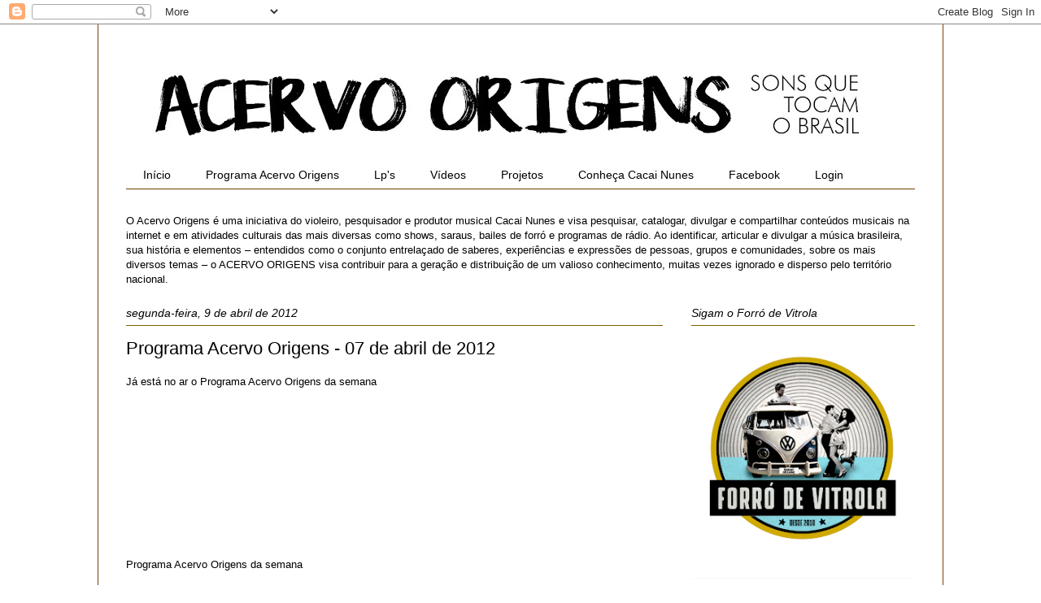

--- FILE ---
content_type: text/html; charset=UTF-8
request_url: https://www.acervoorigens.com/2012/04/programa-acervo-origens-07-de-abril-de.html
body_size: 38831
content:
<!DOCTYPE html>
<html class='v2' dir='ltr' xmlns='http://www.w3.org/1999/xhtml' xmlns:b='http://www.google.com/2005/gml/b' xmlns:data='http://www.google.com/2005/gml/data' xmlns:expr='http://www.google.com/2005/gml/expr'>
<head>
<link href='https://www.blogger.com/static/v1/widgets/4128112664-css_bundle_v2.css' rel='stylesheet' type='text/css'/>
<meta content='width=1100' name='viewport'/>
<meta content='text/html; charset=UTF-8' http-equiv='Content-Type'/>
<meta content='blogger' name='generator'/>
<link href='https://www.acervoorigens.com/favicon.ico' rel='icon' type='image/x-icon'/>
<link href='https://www.acervoorigens.com/2012/04/programa-acervo-origens-07-de-abril-de.html' rel='canonical'/>
<link rel="alternate" type="application/atom+xml" title=":: Acervo Origens :: - Atom" href="https://www.acervoorigens.com/feeds/posts/default" />
<link rel="alternate" type="application/rss+xml" title=":: Acervo Origens :: - RSS" href="https://www.acervoorigens.com/feeds/posts/default?alt=rss" />
<link rel="service.post" type="application/atom+xml" title=":: Acervo Origens :: - Atom" href="https://www.blogger.com/feeds/33937157/posts/default" />

<link rel="alternate" type="application/atom+xml" title=":: Acervo Origens :: - Atom" href="https://www.acervoorigens.com/feeds/2163041622744454777/comments/default" />
<!--Can't find substitution for tag [blog.ieCssRetrofitLinks]-->
<meta content='https://www.acervoorigens.com/2012/04/programa-acervo-origens-07-de-abril-de.html' property='og:url'/>
<meta content='Programa Acervo Origens - 07 de abril de 2012' property='og:title'/>
<meta content='' property='og:description'/>
<title>:: Acervo Origens ::: Programa Acervo Origens - 07 de abril de 2012</title>
<style id='page-skin-1' type='text/css'><!--
/*
-----------------------------------------------
Blogger Template Style
Name:     Ethereal
Designer: Jason Morrow
URL:      jasonmorrow.etsy.com
----------------------------------------------- */
/* Variable definitions
====================
<Variable name="keycolor" description="Main Color" type="color" default="#000000"/>
<Group description="Body Text" selector="body">
<Variable name="body.font" description="Font" type="font"
default="normal normal 13px Arial, Tahoma, Helvetica, FreeSans, sans-serif"/>
<Variable name="body.text.color" description="Text Color" type="color" default="#666666"/>
</Group>
<Group description="Background" selector=".body-fauxcolumns-outer">
<Variable name="body.background.color" description="Outer Background" type="color" default="#fb5e53"/>
<Variable name="content.background.color" description="Main Background" type="color" default="#ffffff"/>
<Variable name="body.border.color" description="Border Color" type="color" default="#fb5e53"/>
</Group>
<Group description="Links" selector=".main-inner">
<Variable name="link.color" description="Link Color" type="color" default="#2198a6"/>
<Variable name="link.visited.color" description="Visited Color" type="color" default="#4d469c"/>
<Variable name="link.hover.color" description="Hover Color" type="color" default="#073763"/>
</Group>
<Group description="Blog Title" selector=".header h1">
<Variable name="header.font" description="Font" type="font"
default="normal normal 60px Times, 'Times New Roman', FreeSerif, serif"/>
<Variable name="header.text.color" description="Text Color" type="color" default="#ff8b8b"/>
</Group>
<Group description="Blog Description" selector=".header .description">
<Variable name="description.text.color" description="Description Color" type="color"
default="#666666"/>
</Group>
<Group description="Tabs Text" selector=".tabs-inner .widget li a">
<Variable name="tabs.font" description="Font" type="font"
default="normal normal 12px Arial, Tahoma, Helvetica, FreeSans, sans-serif"/>
<Variable name="tabs.selected.text.color" description="Selected Color" type="color" default="#ffffff"/>
<Variable name="tabs.text.color" description="Text Color" type="color" default="#000000"/>
</Group>
<Group description="Tabs Background" selector=".tabs-outer .PageList">
<Variable name="tabs.selected.background.color" description="Selected Color" type="color" default="#ffa183"/>
<Variable name="tabs.background.color" description="Background Color" type="color" default="#ffdfc7"/>
<Variable name="tabs.border.bevel.color" description="Bevel Color" type="color" default="#fb5e53"/>
</Group>
<Group description="Post Title" selector="h3.post-title, h4, h3.post-title a">
<Variable name="post.title.font" description="Font" type="font"
default="normal normal 24px Times, Times New Roman, serif"/>
<Variable name="post.title.text.color" description="Text Color" type="color" default="#2198a6"/>
</Group>
<Group description="Gadget Title" selector="h2">
<Variable name="widget.title.font" description="Title Font" type="font"
default="normal bold 12px Arial, Tahoma, Helvetica, FreeSans, sans-serif"/>
<Variable name="widget.title.text.color" description="Text Color" type="color" default="#000000"/>
<Variable name="widget.title.border.bevel.color" description="Bevel Color" type="color" default="#dbdbdb"/>
</Group>
<Group description="Accents" selector=".main-inner .widget">
<Variable name="widget.alternate.text.color" description="Alternate Color" type="color" default="#cccccc"/>
<Variable name="widget.border.bevel.color" description="Bevel Color" type="color" default="#dbdbdb"/>
</Group>
<Variable name="body.background" description="Body Background" type="background"
color="#ffffff" default="$(color) none repeat-x scroll top left"/>
<Variable name="body.background.gradient" description="Body Gradient Cap" type="url"
default="none"/>
<Variable name="body.background.imageBorder" description="Body Image Border" type="url"
default="none"/>
<Variable name="body.background.imageBorder.position.left" description="Body Image Border Left" type="length"
default="0" min="0" max="400px"/>
<Variable name="body.background.imageBorder.position.right" description="Body Image Border Right" type="length"
default="0" min="0" max="400px"/>
<Variable name="header.background.gradient" description="Header Background Gradient" type="url" default="none"/>
<Variable name="content.background.gradient" description="Content Gradient" type="url" default="none"/>
<Variable name="link.decoration" description="Link Decoration" type="string" default="none"/>
<Variable name="link.visited.decoration" description="Link Visited Decoration" type="string" default="none"/>
<Variable name="link.hover.decoration" description="Link Hover Decoration" type="string" default="underline"/>
<Variable name="widget.padding.top" description="Widget Padding Top" type="length" default="15px" min="0" max="100px"/>
<Variable name="date.space" description="Date Space" type="length" default="15px" min="0" max="100px"/>
<Variable name="post.first.padding.top" description="First Post Padding Top" type="length" default="0" min="0" max="100px"/>
<Variable name="mobile.background.overlay" description="Mobile Background Overlay" type="string" default=""/>
<Variable name="mobile.background.size" description="Mobile Background Size" type="string" default="auto"/>
<Variable name="startSide" description="Side where text starts in blog language" type="automatic" default="left"/>
<Variable name="endSide" description="Side where text ends in blog language" type="automatic" default="right"/>
*/
/* Content
----------------------------------------------- */
body {
font: normal normal 13px 'Trebuchet MS', Trebuchet, sans-serif;
color: #000000;
background: #ffffff none repeat-x scroll top left;
}
html body .content-outer {
min-width: 0;
max-width: 100%;
width: 100%;
}
a:link {
text-decoration: none;
color: #073763;
}
a:visited {
text-decoration: none;
color: #0c343d;
}
a:hover {
text-decoration: underline;
color: #3778cd;
}
.main-inner {
padding-top: 15px;
}
.body-fauxcolumn-outer {
background: transparent none repeat-x scroll top center;
}
.content-fauxcolumns .fauxcolumn-inner {
background: #ffffff none repeat-x scroll top left;
border-left: 1px solid #783f04;
border-right: 1px solid #783f04;
}
/* Flexible Background
----------------------------------------------- */
.content-fauxcolumn-outer .fauxborder-left {
width: 100%;
padding-left: 0;
margin-left: -0;
background-color: transparent;
background-image: none;
background-repeat: no-repeat;
background-position: left top;
}
.content-fauxcolumn-outer .fauxborder-right {
margin-right: -0;
width: 0;
background-color: transparent;
background-image: none;
background-repeat: no-repeat;
background-position: right top;
}
/* Columns
----------------------------------------------- */
.content-inner {
padding: 0;
}
/* Header
----------------------------------------------- */
.header-inner {
padding: 27px 0 3px;
}
.header-inner .section {
margin: 0 35px;
}
.Header h1 {
font: normal normal 60px Times, 'Times New Roman', FreeSerif, serif;
color: #ffa575;
}
.Header h1 a {
color: #ffa575;
}
.Header .description {
font-size: 115%;
color: #666666;
}
.header-inner .Header .titlewrapper,
.header-inner .Header .descriptionwrapper {
padding-left: 0;
padding-right: 0;
margin-bottom: 0;
}
/* Tabs
----------------------------------------------- */
.tabs-outer {
position: relative;
background: transparent;
}
.tabs-cap-top, .tabs-cap-bottom {
position: absolute;
width: 100%;
}
.tabs-cap-bottom {
bottom: 0;
}
.tabs-inner {
padding: 0;
}
.tabs-inner .section {
margin: 0 35px;
}
*+html body .tabs-inner .widget li {
padding: 1px;
}
.PageList {
border-bottom: 1px solid #783f04;
}
.tabs-inner .widget li.selected a,
.tabs-inner .widget li a:hover {
position: relative;
-moz-border-radius-topleft: 5px;
-moz-border-radius-topright: 5px;
-webkit-border-top-left-radius: 5px;
-webkit-border-top-right-radius: 5px;
-goog-ms-border-top-left-radius: 5px;
-goog-ms-border-top-right-radius: 5px;
border-top-left-radius: 5px;
border-top-right-radius: 5px;
background: #ffffff none ;
color: #000000;
}
.tabs-inner .widget li a {
display: inline-block;
margin: 0;
margin-right: 1px;
padding: .65em 1.5em;
font: normal normal 14px 'Trebuchet MS', Trebuchet, sans-serif;
color: #000000;
background-color: #ffffff;
-moz-border-radius-topleft: 5px;
-moz-border-radius-topright: 5px;
-webkit-border-top-left-radius: 5px;
-webkit-border-top-right-radius: 5px;
-goog-ms-border-top-left-radius: 5px;
-goog-ms-border-top-right-radius: 5px;
border-top-left-radius: 5px;
border-top-right-radius: 5px;
}
/* Headings
----------------------------------------------- */
h2 {
font: italic normal 14px 'Trebuchet MS', Trebuchet, sans-serif;
color: #000000;
}
/* Widgets
----------------------------------------------- */
.main-inner .column-left-inner {
padding: 0 0 0 20px;
}
.main-inner .column-left-inner .section {
margin-right: 0;
}
.main-inner .column-right-inner {
padding: 0 20px 0 0;
}
.main-inner .column-right-inner .section {
margin-left: 0;
}
.main-inner .section {
padding: 0;
}
.main-inner .widget {
padding: 0 0 15px;
margin: 20px 0;
border-bottom: 1px solid #f9f9f9;
}
.main-inner .widget h2 {
margin: 0;
padding: .6em 0 .5em;
}
.footer-inner .widget h2 {
padding: 0 0 .4em;
}
.main-inner .widget h2 + div, .footer-inner .widget h2 + div {
padding-top: 15px;
}
.main-inner .widget .widget-content {
margin: 0;
padding: 15px 0 0;
}
.main-inner .widget ul, .main-inner .widget #ArchiveList ul.flat {
margin: -15px -15px -15px;
padding: 0;
list-style: none;
}
.main-inner .sidebar .widget h2 {
border-bottom: 1px solid #7f6000;
}
.main-inner .widget #ArchiveList {
margin: -15px 0 0;
}
.main-inner .widget ul li, .main-inner .widget #ArchiveList ul.flat li {
padding: .5em 15px;
text-indent: 0;
}
.main-inner .widget #ArchiveList ul li {
padding-top: .25em;
padding-bottom: .25em;
}
.main-inner .widget ul li:first-child, .main-inner .widget #ArchiveList ul.flat li:first-child {
border-top: none;
}
.main-inner .widget ul li:last-child, .main-inner .widget #ArchiveList ul.flat li:last-child {
border-bottom: none;
}
.main-inner .widget .post-body ul {
padding: 0 2.5em;
margin: .5em 0;
list-style: disc;
}
.main-inner .widget .post-body ul li {
padding: 0.25em 0;
margin-bottom: .25em;
color: #000000;
border: none;
}
.footer-inner .widget ul {
padding: 0;
list-style: none;
}
.widget .zippy {
color: #7f7f7f;
}
/* Posts
----------------------------------------------- */
.main.section {
margin: 0 20px;
}
body .main-inner .Blog {
padding: 0;
background-color: transparent;
border: none;
}
.main-inner .widget h2.date-header {
border-bottom: 1px solid #7f6000;
}
.date-outer {
position: relative;
margin: 15px 0 20px;
}
.date-outer:first-child {
margin-top: 0;
}
.date-posts {
clear: both;
}
.post-outer, .inline-ad {
border-bottom: 1px solid #f9f9f9;
padding: 30px 0;
}
.post-outer {
padding-bottom: 10px;
}
.post-outer:first-child {
padding-top: 0;
border-top: none;
}
.post-outer:last-child, .inline-ad:last-child {
border-bottom: none;
}
.post-body img {
padding: 8px;
}
h3.post-title, h4 {
font: normal normal 22px 'Trebuchet MS', Trebuchet, sans-serif;
color: #000000;
}
h3.post-title a {
font: normal normal 22px 'Trebuchet MS', Trebuchet, sans-serif;
color: #000000;
text-decoration: none;
}
h3.post-title a:hover {
color: #3778cd;
text-decoration: underline;
}
.post-header {
margin: 0 0 1.5em;
}
.post-body {
line-height: 1.4;
}
.post-footer {
margin: 1.5em 0 0;
}
#blog-pager {
padding: 15px;
}
.blog-feeds, .post-feeds {
margin: 1em 0;
text-align: center;
}
.post-outer .comments {
margin-top: 2em;
}
/* Comments
----------------------------------------------- */
.comments .comments-content .icon.blog-author {
background-repeat: no-repeat;
background-image: url([data-uri]);
}
.comments .comments-content .loadmore a {
background: #ffffff none repeat-x scroll top left;
}
.comments .comments-content .loadmore a {
border-top: 1px solid #7f6000;
border-bottom: 1px solid #7f6000;
}
.comments .comment-thread.inline-thread {
background: #ffffff none repeat-x scroll top left;
}
.comments .continue {
border-top: 2px solid #7f6000;
}
/* Footer
----------------------------------------------- */
.footer-inner {
padding: 30px 0;
overflow: hidden;
}
/* Mobile
----------------------------------------------- */
body.mobile  {
background-size: auto
}
.mobile .body-fauxcolumn-outer {
background: ;
}
.mobile .content-fauxcolumns .fauxcolumn-inner {
opacity: 0.75;
}
.mobile .content-fauxcolumn-outer .fauxborder-right {
margin-right: 0;
}
.mobile-link-button {
background-color: #ffffff;
}
.mobile-link-button a:link, .mobile-link-button a:visited {
color: #000000;
}
.mobile-index-contents {
color: #444444;
}
.mobile .body-fauxcolumn-outer {
background-size: 100% auto;
}
.mobile .mobile-date-outer {
border-bottom: transparent;
}
.mobile .PageList {
border-bottom: none;
}
.mobile .tabs-inner .section {
margin: 0;
}
.mobile .tabs-inner .PageList .widget-content {
background: #ffffff none;
color: #000000;
}
.mobile .tabs-inner .PageList .widget-content .pagelist-arrow {
border-left: 1px solid #000000;
}
.mobile .footer-inner {
overflow: visible;
}
body.mobile .AdSense {
margin: 0 -10px;
}

--></style>
<style id='template-skin-1' type='text/css'><!--
body {
min-width: 1040px;
}
.content-outer, .content-fauxcolumn-outer, .region-inner {
min-width: 1040px;
max-width: 1040px;
_width: 1040px;
}
.main-inner .columns {
padding-left: 0;
padding-right: 310px;
}
.main-inner .fauxcolumn-center-outer {
left: 0;
right: 310px;
/* IE6 does not respect left and right together */
_width: expression(this.parentNode.offsetWidth -
parseInt("0") -
parseInt("310px") + 'px');
}
.main-inner .fauxcolumn-left-outer {
width: 0;
}
.main-inner .fauxcolumn-right-outer {
width: 310px;
}
.main-inner .column-left-outer {
width: 0;
right: 100%;
margin-left: -0;
}
.main-inner .column-right-outer {
width: 310px;
margin-right: -310px;
}
#layout {
min-width: 0;
}
#layout .content-outer {
min-width: 0;
width: 800px;
}
#layout .region-inner {
min-width: 0;
width: auto;
}
--></style>
<link href='https://www.blogger.com/dyn-css/authorization.css?targetBlogID=33937157&amp;zx=afb8214f-1b94-4335-a927-e2ccdb733c13' media='none' onload='if(media!=&#39;all&#39;)media=&#39;all&#39;' rel='stylesheet'/><noscript><link href='https://www.blogger.com/dyn-css/authorization.css?targetBlogID=33937157&amp;zx=afb8214f-1b94-4335-a927-e2ccdb733c13' rel='stylesheet'/></noscript>
<meta name='google-adsense-platform-account' content='ca-host-pub-1556223355139109'/>
<meta name='google-adsense-platform-domain' content='blogspot.com'/>

<link rel="stylesheet" href="https://fonts.googleapis.com/css2?display=swap&family=Inter&family=Roboto+Slab&family=Mukta"></head>
<script type='text/javascript'>

  var _gaq = _gaq || [];
  _gaq.push(['_setAccount', 'UA-1195192-1']);
  _gaq.push(['_trackPageview']);

  (function() {
    var ga = document.createElement('script'); ga.type = 'text/javascript'; ga.async = true;
    ga.src = ('https:' == document.location.protocol ? 'https://ssl' : 'http://www') + '.google-analytics.com/ga.js';
    var s = document.getElementsByTagName('script')[0]; s.parentNode.insertBefore(ga, s);
  })();

</script>
<body class='loading'>
<div class='navbar section' id='navbar'><div class='widget Navbar' data-version='1' id='Navbar1'><script type="text/javascript">
    function setAttributeOnload(object, attribute, val) {
      if(window.addEventListener) {
        window.addEventListener('load',
          function(){ object[attribute] = val; }, false);
      } else {
        window.attachEvent('onload', function(){ object[attribute] = val; });
      }
    }
  </script>
<div id="navbar-iframe-container"></div>
<script type="text/javascript" src="https://apis.google.com/js/platform.js"></script>
<script type="text/javascript">
      gapi.load("gapi.iframes:gapi.iframes.style.bubble", function() {
        if (gapi.iframes && gapi.iframes.getContext) {
          gapi.iframes.getContext().openChild({
              url: 'https://www.blogger.com/navbar/33937157?po\x3d2163041622744454777\x26origin\x3dhttps://www.acervoorigens.com',
              where: document.getElementById("navbar-iframe-container"),
              id: "navbar-iframe"
          });
        }
      });
    </script><script type="text/javascript">
(function() {
var script = document.createElement('script');
script.type = 'text/javascript';
script.src = '//pagead2.googlesyndication.com/pagead/js/google_top_exp.js';
var head = document.getElementsByTagName('head')[0];
if (head) {
head.appendChild(script);
}})();
</script>
</div></div>
<div class='body-fauxcolumns'>
<div class='fauxcolumn-outer body-fauxcolumn-outer'>
<div class='cap-top'>
<div class='cap-left'></div>
<div class='cap-right'></div>
</div>
<div class='fauxborder-left'>
<div class='fauxborder-right'></div>
<div class='fauxcolumn-inner'>
</div>
</div>
<div class='cap-bottom'>
<div class='cap-left'></div>
<div class='cap-right'></div>
</div>
</div>
</div>
<div class='content'>
<div class='content-fauxcolumns'>
<div class='fauxcolumn-outer content-fauxcolumn-outer'>
<div class='cap-top'>
<div class='cap-left'></div>
<div class='cap-right'></div>
</div>
<div class='fauxborder-left'>
<div class='fauxborder-right'></div>
<div class='fauxcolumn-inner'>
</div>
</div>
<div class='cap-bottom'>
<div class='cap-left'></div>
<div class='cap-right'></div>
</div>
</div>
</div>
<div class='content-outer'>
<div class='content-cap-top cap-top'>
<div class='cap-left'></div>
<div class='cap-right'></div>
</div>
<div class='fauxborder-left content-fauxborder-left'>
<div class='fauxborder-right content-fauxborder-right'></div>
<div class='content-inner'>
<header>
<div class='header-outer'>
<div class='header-cap-top cap-top'>
<div class='cap-left'></div>
<div class='cap-right'></div>
</div>
<div class='fauxborder-left header-fauxborder-left'>
<div class='fauxborder-right header-fauxborder-right'></div>
<div class='region-inner header-inner'>
<div class='header section' id='header'><div class='widget Header' data-version='1' id='Header1'>
<div id='header-inner'>
<a href='https://www.acervoorigens.com/' style='display: block'>
<img alt=':: Acervo Origens ::' height='138px; ' id='Header1_headerimg' src='https://blogger.googleusercontent.com/img/b/R29vZ2xl/AVvXsEjgTUtZHGZkGYSzDeGJKca06MYoPEQw3BlKb33Sa1PfLYv_myaVYjEKgJpqbE0STdOKk_rKSv7YSunfVc66ct6Oe6OJc_KA7qTh_gX8VHf4X-TGJkn3sxDjQpsov-EtXANi66GIXA/s920/Logo+Blog+2018.jpg' style='display: block' width='920px; '/>
</a>
</div>
</div></div>
</div>
</div>
<div class='header-cap-bottom cap-bottom'>
<div class='cap-left'></div>
<div class='cap-right'></div>
</div>
</div>
</header>
<div class='tabs-outer'>
<div class='tabs-cap-top cap-top'>
<div class='cap-left'></div>
<div class='cap-right'></div>
</div>
<div class='fauxborder-left tabs-fauxborder-left'>
<div class='fauxborder-right tabs-fauxborder-right'></div>
<div class='region-inner tabs-inner'>
<div class='tabs section' id='crosscol'><div class='widget PageList' data-version='1' id='PageList1'>
<h2>Páginas</h2>
<div class='widget-content'>
<ul>
<li>
<a href='https://www.acervoorigens.com/'>Início</a>
</li>
<li>
<a href='http://www.acervoorigens.com/search/label/Programa%20Acervo%20Origens'>Programa Acervo Origens</a>
</li>
<li>
<a href='http://www.acervoorigens.com/search/label/Lp%27s'>Lp's</a>
</li>
<li>
<a href='http://www.acervoorigens.com/search/label/V%C3%ADdeos'>Vídeos</a>
</li>
<li>
<a href='http://www.acervoorigens.com/search/label/Projetos'>Projetos</a>
</li>
<li>
<a href='http://www.cacainunes.com'>Conheça Cacai Nunes</a>
</li>
<li>
<a href='https://www.facebook.com/AcervoOrigens'>Facebook</a>
</li>
<li>
<a href="//www.blogger.com/home">Login</a>
</li>
</ul>
<div class='clear'></div>
</div>
</div></div>
<div class='tabs section' id='crosscol-overflow'><div class='widget Text' data-version='1' id='Text2'>
<div class='widget-content'>
O Acervo Origens e&#769; uma iniciativa do violeiro, pesquisador e produtor musical Cacai Nunes e visa pesquisar, catalogar, divulgar e compartilhar conteu&#769;dos musicais na internet e em atividades culturais das mais diversas como shows, saraus, bailes de forro&#769; e programas de ra&#769;dio.

Ao identificar, articular e divulgar a mu&#769;sica brasileira, sua histo&#769;ria e elementos &#8211; entendidos como o conjunto entrelac&#807;ado de saberes, experie&#770;ncias e expresso&#771;es de pessoas, grupos e comunidades, sobre os mais diversos temas &#8211; o ACERVO ORIGENS visa contribuir para a gerac&#807;a&#771;o e distribuic&#807;a&#771;o de um valioso conhecimento, muitas vezes ignorado e disperso pelo territo&#769;rio nacional.
</div>
<div class='clear'></div>
</div></div>
</div>
</div>
<div class='tabs-cap-bottom cap-bottom'>
<div class='cap-left'></div>
<div class='cap-right'></div>
</div>
</div>
<div class='main-outer'>
<div class='main-cap-top cap-top'>
<div class='cap-left'></div>
<div class='cap-right'></div>
</div>
<div class='fauxborder-left main-fauxborder-left'>
<div class='fauxborder-right main-fauxborder-right'></div>
<div class='region-inner main-inner'>
<div class='columns fauxcolumns'>
<div class='fauxcolumn-outer fauxcolumn-center-outer'>
<div class='cap-top'>
<div class='cap-left'></div>
<div class='cap-right'></div>
</div>
<div class='fauxborder-left'>
<div class='fauxborder-right'></div>
<div class='fauxcolumn-inner'>
</div>
</div>
<div class='cap-bottom'>
<div class='cap-left'></div>
<div class='cap-right'></div>
</div>
</div>
<div class='fauxcolumn-outer fauxcolumn-left-outer'>
<div class='cap-top'>
<div class='cap-left'></div>
<div class='cap-right'></div>
</div>
<div class='fauxborder-left'>
<div class='fauxborder-right'></div>
<div class='fauxcolumn-inner'>
</div>
</div>
<div class='cap-bottom'>
<div class='cap-left'></div>
<div class='cap-right'></div>
</div>
</div>
<div class='fauxcolumn-outer fauxcolumn-right-outer'>
<div class='cap-top'>
<div class='cap-left'></div>
<div class='cap-right'></div>
</div>
<div class='fauxborder-left'>
<div class='fauxborder-right'></div>
<div class='fauxcolumn-inner'>
</div>
</div>
<div class='cap-bottom'>
<div class='cap-left'></div>
<div class='cap-right'></div>
</div>
</div>
<!-- corrects IE6 width calculation -->
<div class='columns-inner'>
<div class='column-center-outer'>
<div class='column-center-inner'>
<div class='main section' id='main'><div class='widget Blog' data-version='1' id='Blog1'>
<div class='blog-posts hfeed'>

          <div class="date-outer">
        
<h2 class='date-header'><span>segunda-feira, 9 de abril de 2012</span></h2>

          <div class="date-posts">
        
<div class='post-outer'>
<div class='post hentry' itemprop='blogPost' itemscope='itemscope' itemtype='http://schema.org/BlogPosting'>
<meta content='33937157' itemprop='blogId'/>
<meta content='2163041622744454777' itemprop='postId'/>
<a name='2163041622744454777'></a>
<h3 class='post-title entry-title' itemprop='name'>
Programa Acervo Origens - 07 de abril de 2012
</h3>
<div class='post-header'>
<div class='post-header-line-1'></div>
</div>
<div class='post-body entry-content' id='post-body-2163041622744454777' itemprop='description articleBody'>
<div dir="ltr" style="text-align: left;" trbidi="on"><span style="font-family: 'Trebuchet MS', sans-serif;">Já está no ar o Programa Acervo Origens da semana</span><br />
<span style="font-family: 'Trebuchet MS', sans-serif;"><br />
</span><br />
<span style="font-family: 'Trebuchet MS', sans-serif;"><iframe frameborder="no" height="166" scrolling="no" src="http://w.soundcloud.com/player/?url=http%3A%2F%2Fapi.soundcloud.com%2Ftracks%2F42491205&amp;show_artwork=true" width="100%"></iframe></span><br />
<span style="font-family: 'Trebuchet MS', sans-serif;">Programa Acervo Origens da semana</span><br />
<span style="font-family: 'Trebuchet MS', sans-serif;"><br />
</span><br />
<span style="font-family: 'Trebuchet MS', sans-serif;">1) Deixa Falar (Afonso Machado - Luiz Moura), com o grupo Galo Preto</span><br />
<span style="font-family: 'Trebuchet MS', sans-serif;">2) Flor do Mato (Tom Jobim), com o grupo Galo Preto</span><br />
<span style="font-family: 'Trebuchet MS', sans-serif;">3) Gracioso (Garoto) , com o grupo Galo Preto</span><br />
<span style="font-family: 'Trebuchet MS', sans-serif;">4) Receita de mandar mulher embora (Billy Blanco), com Ivon Cury</span><br />
<span style="font-family: 'Trebuchet MS', sans-serif;">5) História de um pronto (Pedro Rogerio - Lombardi Filho), com Ivon Cury</span><br />
<span style="font-family: 'Trebuchet MS', sans-serif;">6) Forró do Beliscão (Ary Monteiro - João do Vale - Leoncio), com Ivon Cury</span><br />
<span style="font-family: 'Trebuchet MS', sans-serif;">7) Maria Bela, Maria Feia (Leci Brandão<span class="Apple-tab-span" style="white-space: pre;"> </span>), com Leci Brandão</span><br />
<span style="font-family: 'Trebuchet MS', sans-serif;">8) Ritual &nbsp;(Leci Brandão), com Leci Brandão</span><br />
<span style="font-family: 'Trebuchet MS', sans-serif;">9) Mãos Libertas (Leci Brandão - André), com Leci Brandão</span><br />
<span style="font-family: 'Trebuchet MS', sans-serif;">10) Epitáfio de um sambista (Wilson Bombeiro) , com Leci Brandão <span class="Apple-tab-span" style="white-space: pre;">   </span></span><br />
<span style="font-family: 'Trebuchet MS', sans-serif;">11) Conga do Bonfim (Julio Antonio da Silva), com João do Pife</span><br />
<span style="font-family: 'Trebuchet MS', sans-serif;">12) Myrian (Alexandre Cirius), com João do Pife</span><br />
<span style="font-family: 'Trebuchet MS', sans-serif;">13) Flor da Melodia (João do Pife), com João do Pife<span class="Apple-tab-span" style="white-space: pre;">   </span></span><br />
<span style="font-family: 'Trebuchet MS', sans-serif;">14) Entrevêro no Jacá (Barbosa Lessa - Danilo Vital), com Trio Maraya</span><br />
<span style="font-family: 'Trebuchet MS', sans-serif;">15) Cadência do Brasil (Denis Brean - O.Guilherme) com Trio Maraya</span><br />
<span style="font-family: 'Trebuchet MS', sans-serif;">16) Sambinha Quadrado (Marconi Campos da Silva - Hilton Acioli), com Trio Maraya</span><br />
<span style="font-family: 'Trebuchet MS', sans-serif;">17) Sodade Furadeira (Abreu Junior - Assis Valente), com Trio Maraya</span><br />
<span style="font-family: 'Trebuchet MS', sans-serif;"><br />
</span><br />
<span style="font-family: 'Trebuchet MS', sans-serif;">Programa Acervo Origens, todo sábado às 19h na Nacional Brasília FM 96,1 ou on line no www.acervoorigens.com</span><br />
<span style="font-family: 'Trebuchet MS', sans-serif;">Apresentação: Cacai Nunes</span></div>
<div style='clear: both;'></div>
</div>
<div class='post-footer'>
<div class='post-footer-line post-footer-line-1'><span class='post-author vcard'>
Postado por
<span class='fn' itemprop='author' itemscope='itemscope' itemtype='http://schema.org/Person'>
<meta content='https://www.blogger.com/profile/04732622137410821651' itemprop='url'/>
<a href='https://www.blogger.com/profile/04732622137410821651' rel='author' title='author profile'>
<span itemprop='name'>Cacai Nunes</span>
</a>
</span>
</span>
<span class='post-timestamp'>
às
<meta content='https://www.acervoorigens.com/2012/04/programa-acervo-origens-07-de-abril-de.html' itemprop='url'/>
<a class='timestamp-link' href='https://www.acervoorigens.com/2012/04/programa-acervo-origens-07-de-abril-de.html' rel='bookmark' title='permanent link'><abbr class='published' itemprop='datePublished' title='2012-04-09T01:23:00-03:00'>segunda-feira, abril 09, 2012</abbr></a>
</span>
<span class='post-comment-link'>
</span>
<span class='post-icons'>
<span class='item-action'>
<a href='https://www.blogger.com/email-post/33937157/2163041622744454777' title='Enviar esta postagem'>
<img alt="" class="icon-action" height="13" src="//img1.blogblog.com/img/icon18_email.gif" width="18">
</a>
</span>
</span>
<div class='post-share-buttons goog-inline-block'>
<a class='goog-inline-block share-button sb-email' href='https://www.blogger.com/share-post.g?blogID=33937157&postID=2163041622744454777&target=email' target='_blank' title='Enviar por e-mail'><span class='share-button-link-text'>Enviar por e-mail</span></a><a class='goog-inline-block share-button sb-blog' href='https://www.blogger.com/share-post.g?blogID=33937157&postID=2163041622744454777&target=blog' onclick='window.open(this.href, "_blank", "height=270,width=475"); return false;' target='_blank' title='Postar no blog!'><span class='share-button-link-text'>Postar no blog!</span></a><a class='goog-inline-block share-button sb-twitter' href='https://www.blogger.com/share-post.g?blogID=33937157&postID=2163041622744454777&target=twitter' target='_blank' title='Compartilhar no X'><span class='share-button-link-text'>Compartilhar no X</span></a><a class='goog-inline-block share-button sb-facebook' href='https://www.blogger.com/share-post.g?blogID=33937157&postID=2163041622744454777&target=facebook' onclick='window.open(this.href, "_blank", "height=430,width=640"); return false;' target='_blank' title='Compartilhar no Facebook'><span class='share-button-link-text'>Compartilhar no Facebook</span></a><a class='goog-inline-block share-button sb-pinterest' href='https://www.blogger.com/share-post.g?blogID=33937157&postID=2163041622744454777&target=pinterest' target='_blank' title='Compartilhar com o Pinterest'><span class='share-button-link-text'>Compartilhar com o Pinterest</span></a>
</div>
</div>
<div class='post-footer-line post-footer-line-2'><span class='post-labels'>
Marcadores:
<a href='https://www.acervoorigens.com/search/label/Galo%20Preto' rel='tag'>Galo Preto</a>,
<a href='https://www.acervoorigens.com/search/label/Ivon%20Cury' rel='tag'>Ivon Cury</a>,
<a href='https://www.acervoorigens.com/search/label/Jo%C3%A3o%20do%20Pife' rel='tag'>João do Pife</a>,
<a href='https://www.acervoorigens.com/search/label/Leci%20Brand%C3%A3o' rel='tag'>Leci Brandão</a>,
<a href='https://www.acervoorigens.com/search/label/Programa%20Acervo%20Origens' rel='tag'>Programa Acervo Origens</a>,
<a href='https://www.acervoorigens.com/search/label/R%C3%A1dio' rel='tag'>Rádio</a>,
<a href='https://www.acervoorigens.com/search/label/Trio%20Maray%C3%A1' rel='tag'>Trio Marayá</a>
</span>
</div>
<div class='post-footer-line post-footer-line-3'></div>
</div>
</div>
<div class='comments' id='comments'>
<a name='comments'></a>
<h4>Nenhum comentário:</h4>
<div id='Blog1_comments-block-wrapper'>
<dl class='avatar-comment-indent' id='comments-block'>
</dl>
</div>
<p class='comment-footer'>
<a href='https://www.blogger.com/comment/fullpage/post/33937157/2163041622744454777' onclick='javascript:window.open(this.href, "bloggerPopup", "toolbar=0,location=0,statusbar=1,menubar=0,scrollbars=yes,width=640,height=500"); return false;'>Postar um comentário</a>
</p>
</div>
</div>

        </div></div>
      
</div>
<div class='blog-pager' id='blog-pager'>
<span id='blog-pager-newer-link'>
<a class='blog-pager-newer-link' href='https://www.acervoorigens.com/2012/04/programa-acervo-origens-14abr2012.html' id='Blog1_blog-pager-newer-link' title='Postagem mais recente'>Postagem mais recente</a>
</span>
<span id='blog-pager-older-link'>
<a class='blog-pager-older-link' href='https://www.acervoorigens.com/2012/04/programa-acervo-origens-31-de-marco-de.html' id='Blog1_blog-pager-older-link' title='Postagem mais antiga'>Postagem mais antiga</a>
</span>
<a class='home-link' href='https://www.acervoorigens.com/'>Página inicial</a>
</div>
<div class='clear'></div>
<div class='post-feeds'>
<div class='feed-links'>
Assinar:
<a class='feed-link' href='https://www.acervoorigens.com/feeds/2163041622744454777/comments/default' target='_blank' type='application/atom+xml'>Postar comentários (Atom)</a>
</div>
</div>
</div></div>
</div>
</div>
<div class='column-left-outer'>
<div class='column-left-inner'>
<aside>
</aside>
</div>
</div>
<div class='column-right-outer'>
<div class='column-right-inner'>
<aside>
<div class='sidebar section' id='sidebar-right-1'><div class='widget Image' data-version='1' id='Image9'>
<h2>Sigam o Forró de Vitrola</h2>
<div class='widget-content'>
<a href='http://www.instagram.com/forrodevitrola'>
<img alt='Sigam o Forró de Vitrola' height='302' id='Image9_img' src='https://blogger.googleusercontent.com/img/a/AVvXsEhkTbKZnPagB7h21Kwj_x9LCBjlZntVEpfnIHlHZGgZJH8u-aVdDr8HLAI0jxzQ2ZfgbMEd3PMS6hoNzWNxUq7hBlWCsI6E0TapDycC0hPR6_rz81SRmy6EVAmwC5hNirvkrX09PublkPq0XkOXBQuP25sykQF-Le2ZmyghMaIfp58wEoLoup0-BA=s302' width='302'/>
</a>
<br/>
</div>
<div class='clear'></div>
</div><div class='widget BlogSearch' data-version='1' id='BlogSearch1'>
<h2 class='title'>Pesquise no Acervo Origens</h2>
<div class='widget-content'>
<div id='BlogSearch1_form'>
<form action='https://www.acervoorigens.com/search' class='gsc-search-box' target='_top'>
<table cellpadding='0' cellspacing='0' class='gsc-search-box'>
<tbody>
<tr>
<td class='gsc-input'>
<input autocomplete='off' class='gsc-input' name='q' size='10' title='search' type='text' value=''/>
</td>
<td class='gsc-search-button'>
<input class='gsc-search-button' title='search' type='submit' value='Pesquisar'/>
</td>
</tr>
</tbody>
</table>
</form>
</div>
</div>
<div class='clear'></div>
</div><div class='widget Text' data-version='1' id='Text1'>
<h2 class='title'>FALE CONOSCO</h2>
<div class='widget-content'>
Fale conosco no<br /><div><a href="mailto:acervoorigens@gmail.com" style="color: #1155cc;">acervoorigens@gmail.com</a><br /><br style="color: #222222; font-family: arial; font-size: small;" /></div><div></div>
</div>
<div class='clear'></div>
</div><div class='widget Image' data-version='1' id='Image6'>
<h2>Inscreva-se no canal do Acervo Origens no  YouTube</h2>
<div class='widget-content'>
<a href="//www.youtube.com/acervoorigens">
<img alt='Inscreva-se no canal do Acervo Origens no  YouTube' height='87' id='Image6_img' src='https://blogger.googleusercontent.com/img/b/R29vZ2xl/AVvXsEhVrUEcVpp4_pRGSzkxjWfMYUA4-z_v-rRoc2ewNzlmOJWBPWukKd62LrdoXjf_nU7vv9VBhWQhKbQj3T1ZdEd6hPOLOFNP2MqRp9ttf636EA8-Ms5ZcTsbSYoQMyQfWdNscUTeLg/s302/YT_Twitch.jpg' width='302'/>
</a>
<br/>
</div>
<div class='clear'></div>
</div><div class='widget Image' data-version='1' id='Image8'>
<h2>Sigam o Acervo Origens no Instagram</h2>
<div class='widget-content'>
<a href='http://instagram.com/acervoorigens'>
<img alt='Sigam o Acervo Origens no Instagram' height='293' id='Image8_img' src='https://blogger.googleusercontent.com/img/b/R29vZ2xl/AVvXsEjvgFUVkbJmITRnFO6SI3xofX08ljpuryDDbmnhQ8TQ9GeYS7wdFvb4uyoJobm2ym6XWh_umZPlKbdWaj-5GIU0coRl5Iz1iDxisBB730a9vH47DsjPIldky8UgqSJq0fkvlq5lKw/s302/instagram-logo-2.png' width='302'/>
</a>
<br/>
</div>
<div class='clear'></div>
</div><div class='widget Image' data-version='1' id='Image7'>
<h2>Sigam o Acervo Origens na Twitch</h2>
<div class='widget-content'>
<a href='http://www.twitch.tv/acervoorigens'>
<img alt='Sigam o Acervo Origens na Twitch' height='193' id='Image7_img' src='https://blogger.googleusercontent.com/img/b/R29vZ2xl/AVvXsEiDoZde9TFWJ1NfJuMroGjqZhVeWM-hWL8C4jQrSFs65EPAi8T5xbP_BzuHPwNuhNP3NG5sJmBA7ukDdQe-g_qwZVclKBXzefj83fiHQSLEvS2x6gmnepatwFPCcdoNw2ztUh1qFQ/s302/twitch.png' width='302'/>
</a>
<br/>
</div>
<div class='clear'></div>
</div><div class='widget HTML' data-version='1' id='HTML1'>
<h2 class='title'>Xirê Àlágbé</h2>
<div class='widget-content'>
<iframe width="100%" height="450" scrolling="no" frameborder="no" allow="autoplay" src="https://w.soundcloud.com/player/?url=https%3A//api.soundcloud.com/playlists/1265586697&color=%23ff5500&auto_play=false&hide_related=false&show_comments=true&show_user=true&show_reposts=false&show_teaser=true"></iframe><div style="font-size: 10px; color: #cccccc;line-break: anywhere;word-break: normal;overflow: hidden;white-space: nowrap;text-overflow: ellipsis; font-family: Interstate,Lucida Grande,Lucida Sans Unicode,Lucida Sans,Garuda,Verdana,Tahoma,sans-serif;font-weight: 100;"><a href="https://soundcloud.com/acervo-origens" title="Acervo Origens" target="_blank" style="color: #cccccc; text-decoration: none;">Acervo Origens</a> &#183; <a href="https://soundcloud.com/acervo-origens/sets/xire-alagbe-canticos-sagrados-do-candomble-2020" title="Xirê Àlágbé - Cânticos Sagrados do Candomblé - 2020" target="_blank" style="color: #cccccc; text-decoration: none;">Xirê Àlágbé - Cânticos Sagrados do Candomblé - 2020</a></div>
</div>
<div class='clear'></div>
</div><div class='widget HTML' data-version='1' id='HTML11'>
<h2 class='title'>Programa Acervo Origens - Janeiro/2023</h2>
<div class='widget-content'>
<iframe width="100%" height="450" scrolling="no" frameborder="no" allow="autoplay" src="https://w.soundcloud.com/player/?url=https%3A//api.soundcloud.com/playlists/1569865843&color=%23ff5500&auto_play=false&hide_related=false&show_comments=true&show_user=true&show_reposts=false&show_teaser=true"></iframe><div style="font-size: 10px; color: #cccccc;line-break: anywhere;word-break: normal;overflow: hidden;white-space: nowrap;text-overflow: ellipsis; font-family: Interstate,Lucida Grande,Lucida Sans Unicode,Lucida Sans,Garuda,Verdana,Tahoma,sans-serif;font-weight: 100;"><a href="https://soundcloud.com/acervo-origens" title="Acervo Origens" target="_blank" style="color: #cccccc; text-decoration: none;">Acervo Origens</a> &#183; <a href="https://soundcloud.com/acervo-origens/sets/janeiro-23-programa-acervo" title="Janeiro/23 - Programa Acervo Origens" target="_blank" style="color: #cccccc; text-decoration: none;">Janeiro/23 - Programa Acervo Origens</a></div>
</div>
<div class='clear'></div>
</div><div class='widget HTML' data-version='1' id='HTML2'>
<h2 class='title'>DJ Set Forró de Vitrola</h2>
<div class='widget-content'>
<iframe width="100%" height="450" scrolling="no" frameborder="no" allow="autoplay" src="https://w.soundcloud.com/player/?url=https%3A//api.soundcloud.com/playlists/519785847&color=%23ff5500&auto_play=false&hide_related=false&show_comments=true&show_user=true&show_reposts=false&show_teaser=true"></iframe><div style="font-size: 10px; color: #cccccc;line-break: anywhere;word-break: normal;overflow: hidden;white-space: nowrap;text-overflow: ellipsis; font-family: Interstate,Lucida Grande,Lucida Sans Unicode,Lucida Sans,Garuda,Verdana,Tahoma,sans-serif;font-weight: 100;"><a href="https://soundcloud.com/acervo-origens" title="Acervo Origens" target="_blank" style="color: #cccccc; text-decoration: none;">Acervo Origens</a> &#183; <a href="https://soundcloud.com/acervo-origens/sets/dj-set-cacai-nunes" title="DJ Set - Cacai Nunes (Forró de Vitrola)" target="_blank" style="color: #cccccc; text-decoration: none;">DJ Set - Cacai Nunes (Forró de Vitrola)</a></div>
</div>
<div class='clear'></div>
</div><div class='widget HTML' data-version='1' id='HTML20'>
<h2 class='title'>FACEBOOK</h2>
<div class='widget-content'>
<script src="//connect.facebook.net/en_US/all.js#xfbml=1"></script><fb:like-box href="http://www.facebook.com/AcervoOrigens" width="260" show_faces="true" stream="false" header="true"></fb:like-box>
</div>
<div class='clear'></div>
</div><div class='widget Image' data-version='1' id='Image3'>
<h2>Programa Acervo Origens</h2>
<div class='widget-content'>
<a href='http://radios.ebc.com.br/acervo-origens'>
<img alt='Programa Acervo Origens' height='350' id='Image3_img' src='https://blogger.googleusercontent.com/img/b/R29vZ2xl/AVvXsEjV_Nth6HOl-4juDp2a-guKJWDvBCzP6zx6L0PduHg7lQmlyng38RuVm2mb5hqIV-ez6Z119sOc2ZFVWq6kUH_i9etBmAG_P8RdjSNVpuaA39KuMsHohdNnM_OCUGPX1BYXTYGHUQ/s350/PRO+BLOG.JPG' width='325'/>
</a>
<br/>
</div>
<div class='clear'></div>
</div><div class='widget HTML' data-version='1' id='HTML19'>
<h2 class='title'>Vídeo em destaque</h2>
<div class='widget-content'>
<iframe width="300" height="180" src="https://www.youtube.com/embed/jFjuYH_c5Go" frameborder="0" allowfullscreen></iframe>
</div>
<div class='clear'></div>
</div><div class='widget HTML' data-version='1' id='HTML3'>
<div class='widget-content'>
<form action="http://feedburner.google.com/fb/a/mailverify" style="border:1px solid #ccc;padding:3px;text-align:center;" target="popupwindow" method="post" onsubmit="window.open('http://feedburner.google.com/fb/a/mailverify?uri=AcervoOrigens', 'popupwindow', 'scrollbars=yes,width=200,height=100');return true"><p><b>Receba nosso conteúdo via email:</b><div>Cadastre seu e-mail aqui</div></p><p><input style="width:70px" name="email" type="text" /></p><input value="AcervoOrigens" name="uri" type="hidden" /><input value="pt_BR" name="loc" type="hidden" /><input value="Confirme" type="submit" /><p>Delivered by <a href="http://feedburner.google.com" target="_blank">FeedBurner</a></p></form>
</div>
<div class='clear'></div>
</div><div class='widget HTML' data-version='1' id='HTML8'>
<div class='widget-content'>
<p><a href="http://feedproxy.google.com/AcervoOrigens" rel="alternate" type="application/rss+xml"><img alt="" style="vertical-align:middle;border:0" src="https://lh3.googleusercontent.com/blogger_img_proxy/AEn0k_tGGFqRFDqFkFoy3bG_kh8wdXtbo_3Cjj57c7iLyBN9WZ9q3q1Rz80v09PjSxgQCNjO4yGfN6psQgMxkE7DOWh_79Iy-YEfKDfmjdGHcXAPI2qtVRVXqc7ByAdwtbc=s0-d"></a>&nbsp;<a href="http://feedproxy.google.com/AcervoOrigens" rel="alternate" type="application/rss+xml">Inscreva-se no Readers</a></p>

<p><a href="http://feedproxy.google.com/AcervoOrigens"><img width="88" style="border:0" alt="" src="https://lh3.googleusercontent.com/blogger_img_proxy/AEn0k_ub8ExgnPl7PTZNGaD05m-sFk5yVpejLhUmM1ktMDokSncdFthwupCvfbvcW4CS0GGMLNCofCNLU1jUaXfeWj_cPqsqzwNNBPPZlBLjq5kDWPddaxzetbXgCCMZqoLnNHzpSPd9FCbISkdibg=s0-d" height="26"></a></p>
</div>
<div class='clear'></div>
</div><div class='widget Feed' data-version='1' id='Feed1'>
<h2>
</h2>
<div class='widget-content' id='Feed1_feedItemListDisplay'>
<span style='filter: alpha(25); opacity: 0.25;'>
<a href='http://www.acervoorigens.com/feeds/comments/default'>Carregando...</a>
</span>
</div>
<div class='clear'></div>
</div><div class='widget Image' data-version='1' id='Image4'>
<h2>Um Brasil de Viola</h2>
<div class='widget-content'>
<a href='http://www.umbrasildeviola.blogspot.com'>
<img alt='Um Brasil de Viola' height='192' id='Image4_img' src='https://blogger.googleusercontent.com/img/b/R29vZ2xl/AVvXsEgoETytDzmOyQOKgTWSBvZOPF9-6kZl6RD5x-8fqtKC8lFELY5Fi25VRG5-jrI5g6WWraIpbGZd5G8N1AKkQizfoBa8fX1lgihw9Zwm8arBG6dKly-EQ5b72IemFEqc5GMzn_4GxQ/s280/banner_blog.JPG' width='280'/>
</a>
<br/>
<span class='caption'>Conheça o site do Projeto</span>
</div>
<div class='clear'></div>
</div></div>
<table border='0' cellpadding='0' cellspacing='0' class='section-columns columns-2'>
<tbody>
<tr>
<td class='first columns-cell'>
<div class='sidebar section' id='sidebar-right-2-1'><div class='widget Label' data-version='1' id='Label1'>
<h2>Marcadores</h2>
<div class='widget-content list-label-widget-content'>
<ul>
<li>
<a dir='ltr' href='https://www.acervoorigens.com/search/label/061%20Uha'>061 Uha</a>
<span dir='ltr'>(2)</span>
</li>
<li>
<a dir='ltr' href='https://www.acervoorigens.com/search/label/10%20polegadas'>10 polegadas</a>
<span dir='ltr'>(1)</span>
</li>
<li>
<a dir='ltr' href='https://www.acervoorigens.com/search/label/3%20pra%201'>3 pra 1</a>
<span dir='ltr'>(2)</span>
</li>
<li>
<a dir='ltr' href='https://www.acervoorigens.com/search/label/4%20azes%20e%201%20coringa'>4 azes e 1 coringa</a>
<span dir='ltr'>(12)</span>
</li>
<li>
<a dir='ltr' href='https://www.acervoorigens.com/search/label/49%20anos%20de%20Bras%C3%ADlia'>49 anos de Brasília</a>
<span dir='ltr'>(1)</span>
</li>
<li>
<a dir='ltr' href='https://www.acervoorigens.com/search/label/5%C2%AA%20Caravana%20Oficial%20da%20M%C3%BAsica%20Popular%20Brasileira'>5ª Caravana Oficial da Música Popular Brasileira</a>
<span dir='ltr'>(1)</span>
</li>
<li>
<a dir='ltr' href='https://www.acervoorigens.com/search/label/A%20Bandinha%20do%20Camar%C3%A3o'>A Bandinha do Camarão</a>
<span dir='ltr'>(3)</span>
</li>
<li>
<a dir='ltr' href='https://www.acervoorigens.com/search/label/A%20Barca'>A Barca</a>
<span dir='ltr'>(1)</span>
</li>
<li>
<a dir='ltr' href='https://www.acervoorigens.com/search/label/A%20Fogueira%20de%20Xang%C3%B4'>A Fogueira de Xangô</a>
<span dir='ltr'>(1)</span>
</li>
<li>
<a dir='ltr' href='https://www.acervoorigens.com/search/label/A%20Velha%20Guarda%20do%20Choro%20no%20Planalto%20Central'>A Velha Guarda do Choro no Planalto Central</a>
<span dir='ltr'>(2)</span>
</li>
<li>
<a dir='ltr' href='https://www.acervoorigens.com/search/label/Abdias'>Abdias</a>
<span dir='ltr'>(1)</span>
</li>
<li>
<a dir='ltr' href='https://www.acervoorigens.com/search/label/Abdias%20dos%208%20Baixos'>Abdias dos 8 Baixos</a>
<span dir='ltr'>(11)</span>
</li>
<li>
<a dir='ltr' href='https://www.acervoorigens.com/search/label/Abel%20e%20Caim'>Abel e Caim</a>
<span dir='ltr'>(2)</span>
</li>
<li>
<a dir='ltr' href='https://www.acervoorigens.com/search/label/Abel%20Ferreira'>Abel Ferreira</a>
<span dir='ltr'>(15)</span>
</li>
<li>
<a dir='ltr' href='https://www.acervoorigens.com/search/label/Abel%20Ferreira%20e%20seu%20conjunto'>Abel Ferreira e seu conjunto</a>
<span dir='ltr'>(7)</span>
</li>
<li>
<a dir='ltr' href='https://www.acervoorigens.com/search/label/Abigail%20Moura'>Abigail Moura</a>
<span dir='ltr'>(1)</span>
</li>
<li>
<a dir='ltr' href='https://www.acervoorigens.com/search/label/Aboios'>Aboios</a>
<span dir='ltr'>(3)</span>
</li>
<li>
<a dir='ltr' href='https://www.acervoorigens.com/search/label/Academia%20de%20Capoeira%20de%20Angola'>Academia de Capoeira de Angola</a>
<span dir='ltr'>(1)</span>
</li>
<li>
<a dir='ltr' href='https://www.acervoorigens.com/search/label/Academia%20de%20Capoeira%20de%20Angola%20S%C3%A3o%20Jorge'>Academia de Capoeira de Angola São Jorge</a>
<span dir='ltr'>(1)</span>
</li>
<li>
<a dir='ltr' href='https://www.acervoorigens.com/search/label/A%C3%A7%C3%A3o%20Brodagem%202'>Ação Brodagem 2</a>
<span dir='ltr'>(1)</span>
</li>
<li>
<a dir='ltr' href='https://www.acervoorigens.com/search/label/Acervo'>Acervo</a>
<span dir='ltr'>(2)</span>
</li>
<li>
<a dir='ltr' href='https://www.acervoorigens.com/search/label/Acervo%20Gilvan%20Chaves'>Acervo Gilvan Chaves</a>
<span dir='ltr'>(3)</span>
</li>
<li>
<a dir='ltr' href='https://www.acervoorigens.com/search/label/Acervo%20Itinerante'>Acervo Itinerante</a>
<span dir='ltr'>(1)</span>
</li>
<li>
<a dir='ltr' href='https://www.acervoorigens.com/search/label/Acervo%20no%20Twitter'>Acervo no Twitter</a>
<span dir='ltr'>(2)</span>
</li>
<li>
<a dir='ltr' href='https://www.acervoorigens.com/search/label/Acervo%20Origens'>Acervo Origens</a>
<span dir='ltr'>(4)</span>
</li>
<li>
<a dir='ltr' href='https://www.acervoorigens.com/search/label/Acervo%20Origens%20no%20Facebook'>Acervo Origens no Facebook</a>
<span dir='ltr'>(1)</span>
</li>
<li>
<a dir='ltr' href='https://www.acervoorigens.com/search/label/Acordeon'>Acordeon</a>
<span dir='ltr'>(1)</span>
</li>
<li>
<a dir='ltr' href='https://www.acervoorigens.com/search/label/Adauto%20Santos'>Adauto Santos</a>
<span dir='ltr'>(15)</span>
</li>
<li>
<a dir='ltr' href='https://www.acervoorigens.com/search/label/Adelaide%20Chiozzo'>Adelaide Chiozzo</a>
<span dir='ltr'>(4)</span>
</li>
<li>
<a dir='ltr' href='https://www.acervoorigens.com/search/label/Adelmo%20Arcoverde'>Adelmo Arcoverde</a>
<span dir='ltr'>(6)</span>
</li>
<li>
<a dir='ltr' href='https://www.acervoorigens.com/search/label/Ademilde%20Fonseca'>Ademilde Fonseca</a>
<span dir='ltr'>(8)</span>
</li>
<li>
<a dir='ltr' href='https://www.acervoorigens.com/search/label/Ademilde%20Fonseca%20c%2F%20Guio%20de%20Moraes'>Ademilde Fonseca c/ Guio de Moraes</a>
<span dir='ltr'>(1)</span>
</li>
<li>
<a dir='ltr' href='https://www.acervoorigens.com/search/label/Adolfinho'>Adolfinho</a>
<span dir='ltr'>(8)</span>
</li>
<li>
<a dir='ltr' href='https://www.acervoorigens.com/search/label/Adoniran%20Barbosa'>Adoniran Barbosa</a>
<span dir='ltr'>(3)</span>
</li>
<li>
<a dir='ltr' href='https://www.acervoorigens.com/search/label/Afox%C3%A9%20Alafin%20Oy%C3%B3'>Afoxé Alafin Oyó</a>
<span dir='ltr'>(1)</span>
</li>
<li>
<a dir='ltr' href='https://www.acervoorigens.com/search/label/Afox%C3%A9%20Filhos%20do%20Congo'>Afoxé Filhos do Congo</a>
<span dir='ltr'>(1)</span>
</li>
<li>
<a dir='ltr' href='https://www.acervoorigens.com/search/label/Afox%C3%A9%20Oy%C3%A1%20Alax%C3%A9'>Afoxé Oyá Alaxé</a>
<span dir='ltr'>(3)</span>
</li>
<li>
<a dir='ltr' href='https://www.acervoorigens.com/search/label/%C3%81frica%20em%20N%C3%B3s'>África em Nós</a>
<span dir='ltr'>(1)</span>
</li>
<li>
<a dir='ltr' href='https://www.acervoorigens.com/search/label/Agostinho%20dos%20Santos'>Agostinho dos Santos</a>
<span dir='ltr'>(1)</span>
</li>
<li>
<a dir='ltr' href='https://www.acervoorigens.com/search/label/%C3%81gua%20de%20Moringa'>Água de Moringa</a>
<span dir='ltr'>(3)</span>
</li>
<li>
<a dir='ltr' href='https://www.acervoorigens.com/search/label/Alberto%20Cal%C3%A7ada'>Alberto Calçada</a>
<span dir='ltr'>(7)</span>
</li>
<li>
<a dir='ltr' href='https://www.acervoorigens.com/search/label/Alceu%20Valen%C3%A7a'>Alceu Valença</a>
<span dir='ltr'>(10)</span>
</li>
<li>
<a dir='ltr' href='https://www.acervoorigens.com/search/label/Alcione'>Alcione</a>
<span dir='ltr'>(11)</span>
</li>
<li>
<a dir='ltr' href='https://www.acervoorigens.com/search/label/Alcyr%20Pires%20Vermelho'>Alcyr Pires Vermelho</a>
<span dir='ltr'>(1)</span>
</li>
<li>
<a dir='ltr' href='https://www.acervoorigens.com/search/label/Aldair%20Soares'>Aldair Soares</a>
<span dir='ltr'>(4)</span>
</li>
<li>
<a dir='ltr' href='https://www.acervoorigens.com/search/label/Aldir%20Blanc'>Aldir Blanc</a>
<span dir='ltr'>(1)</span>
</li>
<li>
<a dir='ltr' href='https://www.acervoorigens.com/search/label/Aleluia%20Umbanda'>Aleluia Umbanda</a>
<span dir='ltr'>(1)</span>
</li>
<li>
<a dir='ltr' href='https://www.acervoorigens.com/search/label/Alencar%207%20cordas'>Alencar 7 cordas</a>
<span dir='ltr'>(5)</span>
</li>
<li>
<a dir='ltr' href='https://www.acervoorigens.com/search/label/Alessandra%20Le%C3%A3o'>Alessandra Leão</a>
<span dir='ltr'>(3)</span>
</li>
<li>
<a dir='ltr' href='https://www.acervoorigens.com/search/label/Alfredo%20Del%20Penho'>Alfredo Del Penho</a>
<span dir='ltr'>(1)</span>
</li>
<li>
<a dir='ltr' href='https://www.acervoorigens.com/search/label/Ali%20Farka'>Ali Farka</a>
<span dir='ltr'>(1)</span>
</li>
<li>
<a dir='ltr' href='https://www.acervoorigens.com/search/label/Allventino%20Cavalcanti'>Allventino Cavalcanti</a>
<span dir='ltr'>(1)</span>
</li>
<li>
<a dir='ltr' href='https://www.acervoorigens.com/search/label/Almir%20Sater'>Almir Sater</a>
<span dir='ltr'>(16)</span>
</li>
<li>
<a dir='ltr' href='https://www.acervoorigens.com/search/label/Almirante'>Almirante</a>
<span dir='ltr'>(8)</span>
</li>
<li>
<a dir='ltr' href='https://www.acervoorigens.com/search/label/Aloisio%20Gomes'>Aloisio Gomes</a>
<span dir='ltr'>(1)</span>
</li>
<li>
<a dir='ltr' href='https://www.acervoorigens.com/search/label/Altamiro%20Carrilho'>Altamiro Carrilho</a>
<span dir='ltr'>(26)</span>
</li>
<li>
<a dir='ltr' href='https://www.acervoorigens.com/search/label/Alvaiade'>Alvaiade</a>
<span dir='ltr'>(1)</span>
</li>
<li>
<a dir='ltr' href='https://www.acervoorigens.com/search/label/Alvarenga%20e%20Ranchinho'>Alvarenga e Ranchinho</a>
<span dir='ltr'>(15)</span>
</li>
<li>
<a dir='ltr' href='https://www.acervoorigens.com/search/label/Alventino%20Cavalcante'>Alventino Cavalcante</a>
<span dir='ltr'>(8)</span>
</li>
<li>
<a dir='ltr' href='https://www.acervoorigens.com/search/label/Alventino%20Cavalcanti'>Alventino Cavalcanti</a>
<span dir='ltr'>(2)</span>
</li>
<li>
<a dir='ltr' href='https://www.acervoorigens.com/search/label/Amauri%20Falabella'>Amauri Falabella</a>
<span dir='ltr'>(1)</span>
</li>
<li>
<a dir='ltr' href='https://www.acervoorigens.com/search/label/Am%C3%A9rico%20Jacomino'>Américo Jacomino</a>
<span dir='ltr'>(1)</span>
</li>
<li>
<a dir='ltr' href='https://www.acervoorigens.com/search/label/Ana%20Reis'>Ana Reis</a>
<span dir='ltr'>(2)</span>
</li>
<li>
<a dir='ltr' href='https://www.acervoorigens.com/search/label/Ana%20Salvagni'>Ana Salvagni</a>
<span dir='ltr'>(1)</span>
</li>
<li>
<a dir='ltr' href='https://www.acervoorigens.com/search/label/Anacleto%20de%20Medeiros'>Anacleto de Medeiros</a>
<span dir='ltr'>(4)</span>
</li>
<li>
<a dir='ltr' href='https://www.acervoorigens.com/search/label/Anast%C3%A1cia'>Anastácia</a>
<span dir='ltr'>(20)</span>
</li>
<li>
<a dir='ltr' href='https://www.acervoorigens.com/search/label/Anderson%20Baptista'>Anderson Baptista</a>
<span dir='ltr'>(1)</span>
</li>
<li>
<a dir='ltr' href='https://www.acervoorigens.com/search/label/Andr%C3%A9%20e%20Andrade'>André e Andrade</a>
<span dir='ltr'>(4)</span>
</li>
<li>
<a dir='ltr' href='https://www.acervoorigens.com/search/label/%C3%82ngela%20Maria'>Ângela Maria</a>
<span dir='ltr'>(2)</span>
</li>
<li>
<a dir='ltr' href='https://www.acervoorigens.com/search/label/Anjos%20do%20Inferno'>Anjos do Inferno</a>
<span dir='ltr'>(3)</span>
</li>
<li>
<a dir='ltr' href='https://www.acervoorigens.com/search/label/Anjos%20do%20Sol'>Anjos do Sol</a>
<span dir='ltr'>(9)</span>
</li>
<li>
<a dir='ltr' href='https://www.acervoorigens.com/search/label/Anten%C3%B3genes%20Silva'>Antenógenes Silva</a>
<span dir='ltr'>(11)</span>
</li>
<li>
<a dir='ltr' href='https://www.acervoorigens.com/search/label/Antonio%20Adolfo'>Antonio Adolfo</a>
<span dir='ltr'>(1)</span>
</li>
<li>
<a dir='ltr' href='https://www.acervoorigens.com/search/label/Antonio%20Barros'>Antonio Barros</a>
<span dir='ltr'>(8)</span>
</li>
<li>
<a dir='ltr' href='https://www.acervoorigens.com/search/label/Antonio%20Carlos%20Barbosa'>Antonio Carlos Barbosa</a>
<span dir='ltr'>(2)</span>
</li>
<li>
<a dir='ltr' href='https://www.acervoorigens.com/search/label/Antonio%20Carlos%20Barbosa%20Lima'>Antonio Carlos Barbosa Lima</a>
<span dir='ltr'>(6)</span>
</li>
<li>
<a dir='ltr' href='https://www.acervoorigens.com/search/label/Ant%C3%B4nio%20Carlos%20Barbosa%20Lima'>Antônio Carlos Barbosa Lima</a>
<span dir='ltr'>(4)</span>
</li>
<li>
<a dir='ltr' href='https://www.acervoorigens.com/search/label/Antonio%20Jos%C3%A9%20Madureira'>Antonio José Madureira</a>
<span dir='ltr'>(7)</span>
</li>
<li>
<a dir='ltr' href='https://www.acervoorigens.com/search/label/Ant%C3%B4nio%20Nery'>Antônio Nery</a>
<span dir='ltr'>(2)</span>
</li>
<li>
<a dir='ltr' href='https://www.acervoorigens.com/search/label/Antonio%20N%C3%B3brega'>Antonio Nóbrega</a>
<span dir='ltr'>(10)</span>
</li>
<li>
<a dir='ltr' href='https://www.acervoorigens.com/search/label/Ao%20vivo'>Ao vivo</a>
<span dir='ltr'>(2)</span>
</li>
<li>
<a dir='ltr' href='https://www.acervoorigens.com/search/label/Apar%C3%ADcio%20Ribeiro'>Aparício Ribeiro</a>
<span dir='ltr'>(4)</span>
</li>
<li>
<a dir='ltr' href='https://www.acervoorigens.com/search/label/Aquattro'>Aquattro</a>
<span dir='ltr'>(2)</span>
</li>
<li>
<a dir='ltr' href='https://www.acervoorigens.com/search/label/Aracy%20de%20Almeida'>Aracy de Almeida</a>
<span dir='ltr'>(8)</span>
</li>
<li>
<a dir='ltr' href='https://www.acervoorigens.com/search/label/Arismar%20do%20Espirito%20Santo'>Arismar do Espirito Santo</a>
<span dir='ltr'>(4)</span>
</li>
<li>
<a dir='ltr' href='https://www.acervoorigens.com/search/label/Arlindo%20dos%208%20baixos'>Arlindo dos 8 baixos</a>
<span dir='ltr'>(2)</span>
</li>
<li>
<a dir='ltr' href='https://www.acervoorigens.com/search/label/Armandinho%20e%20o%20Trio%20El%C3%A9trico'>Armandinho e o Trio Elétrico</a>
<span dir='ltr'>(6)</span>
</li>
<li>
<a dir='ltr' href='https://www.acervoorigens.com/search/label/Arnaldo%20Pereira'>Arnaldo Pereira</a>
<span dir='ltr'>(1)</span>
</li>
<li>
<a dir='ltr' href='https://www.acervoorigens.com/search/label/Arnaud%20Rodrigues'>Arnaud Rodrigues</a>
<span dir='ltr'>(2)</span>
</li>
<li>
<a dir='ltr' href='https://www.acervoorigens.com/search/label/Arthur%20Moreira%20Lima'>Arthur Moreira Lima</a>
<span dir='ltr'>(16)</span>
</li>
<li>
<a dir='ltr' href='https://www.acervoorigens.com/search/label/Ary%20Barroso'>Ary Barroso</a>
<span dir='ltr'>(1)</span>
</li>
<li>
<a dir='ltr' href='https://www.acervoorigens.com/search/label/Ary%20Cordovil'>Ary Cordovil</a>
<span dir='ltr'>(2)</span>
</li>
<li>
<a dir='ltr' href='https://www.acervoorigens.com/search/label/Ary%20Lobo'>Ary Lobo</a>
<span dir='ltr'>(29)</span>
</li>
<li>
<a dir='ltr' href='https://www.acervoorigens.com/search/label/Ary%20Soares'>Ary Soares</a>
<span dir='ltr'>(1)</span>
</li>
<li>
<a dir='ltr' href='https://www.acervoorigens.com/search/label/As%204%20Damas'>As 4 Damas</a>
<span dir='ltr'>(1)</span>
</li>
<li>
<a dir='ltr' href='https://www.acervoorigens.com/search/label/as%20Encomendadeiras%20de%20Alma%20de%20Correntina'>as Encomendadeiras de Alma de Correntina</a>
<span dir='ltr'>(4)</span>
</li>
<li>
<a dir='ltr' href='https://www.acervoorigens.com/search/label/Ases%20do%20Ritmo'>Ases do Ritmo</a>
<span dir='ltr'>(6)</span>
</li>
<li>
<a dir='ltr' href='https://www.acervoorigens.com/search/label/Assis%C3%A3o'>Assisão</a>
<span dir='ltr'>(3)</span>
</li>
<li>
<a dir='ltr' href='https://www.acervoorigens.com/search/label/Ataulfo%20Alves'>Ataulfo Alves</a>
<span dir='ltr'>(11)</span>
</li>
<li>
<a dir='ltr' href='https://www.acervoorigens.com/search/label/Augusto%20Calheiros'>Augusto Calheiros</a>
<span dir='ltr'>(4)</span>
</li>
<li>
<a dir='ltr' href='https://www.acervoorigens.com/search/label/Avena%20de%20Castro'>Avena de Castro</a>
<span dir='ltr'>(11)</span>
</li>
<li>
<a dir='ltr' href='https://www.acervoorigens.com/search/label/Azul%C3%A3o'>Azulão</a>
<span dir='ltr'>(3)</span>
</li>
<li>
<a dir='ltr' href='https://www.acervoorigens.com/search/label/Baby%20Consuelo'>Baby Consuelo</a>
<span dir='ltr'>(4)</span>
</li>
<li>
<a dir='ltr' href='https://www.acervoorigens.com/search/label/Bach%20na%20Viola%20Brasileira'>Bach na Viola Brasileira</a>
<span dir='ltr'>(1)</span>
</li>
<li>
<a dir='ltr' href='https://www.acervoorigens.com/search/label/Baden%20Powell'>Baden Powell</a>
<span dir='ltr'>(17)</span>
</li>
<li>
<a dir='ltr' href='https://www.acervoorigens.com/search/label/Badia%20Medeiros'>Badia Medeiros</a>
<span dir='ltr'>(7)</span>
</li>
<li>
<a dir='ltr' href='https://www.acervoorigens.com/search/label/Baiano%20e%20Amaralina'>Baiano e Amaralina</a>
<span dir='ltr'>(3)</span>
</li>
<li>
<a dir='ltr' href='https://www.acervoorigens.com/search/label/Baiano%20e%20os%20Novos%20Caetanos'>Baiano e os Novos Caetanos</a>
<span dir='ltr'>(4)</span>
</li>
<li>
<a dir='ltr' href='https://www.acervoorigens.com/search/label/Baiano%20e%20seu%20conjunto'>Baiano e seu conjunto</a>
<span dir='ltr'>(1)</span>
</li>
<li>
<a dir='ltr' href='https://www.acervoorigens.com/search/label/Bai%C3%A3o'>Baião</a>
<span dir='ltr'>(7)</span>
</li>
<li>
<a dir='ltr' href='https://www.acervoorigens.com/search/label/Baile'>Baile</a>
<span dir='ltr'>(19)</span>
</li>
<li>
<a dir='ltr' href='https://www.acervoorigens.com/search/label/Bainito%20e%20Barrerito'>Bainito e Barrerito</a>
<span dir='ltr'>(1)</span>
</li>
<li>
<a dir='ltr' href='https://www.acervoorigens.com/search/label/Bal%C3%A9%20popular%20do%20Recife'>Balé popular do Recife</a>
<span dir='ltr'>(1)</span>
</li>
<li>
<a dir='ltr' href='https://www.acervoorigens.com/search/label/Bamako'>Bamako</a>
<span dir='ltr'>(1)</span>
</li>
<li>
<a dir='ltr' href='https://www.acervoorigens.com/search/label/Bambico'>Bambico</a>
<span dir='ltr'>(5)</span>
</li>
<li>
<a dir='ltr' href='https://www.acervoorigens.com/search/label/Bambico%20e%20Bambu%C3%AA'>Bambico e Bambuê</a>
<span dir='ltr'>(1)</span>
</li>
<li>
<a dir='ltr' href='https://www.acervoorigens.com/search/label/Banda%20da%20Base%20A%C3%A9rea%20do%20Recife'>Banda da Base Aérea do Recife</a>
<span dir='ltr'>(4)</span>
</li>
<li>
<a dir='ltr' href='https://www.acervoorigens.com/search/label/Banda%20de%20Pau%20e%20Corda'>Banda de Pau e Corda</a>
<span dir='ltr'>(2)</span>
</li>
<li>
<a dir='ltr' href='https://www.acervoorigens.com/search/label/Banda%20de%20P%C3%ADfanos%20de%20Bendeg%C3%B3'>Banda de Pífanos de Bendegó</a>
<span dir='ltr'>(1)</span>
</li>
<li>
<a dir='ltr' href='https://www.acervoorigens.com/search/label/Banda%20de%20P%C3%ADfanos%20de%20Caruaru'>Banda de Pífanos de Caruaru</a>
<span dir='ltr'>(14)</span>
</li>
<li>
<a dir='ltr' href='https://www.acervoorigens.com/search/label/Banda%20de%20P%C3%ADfanos%20dos%20Irm%C3%A3o%20Aniceto'>Banda de Pífanos dos Irmão Aniceto</a>
<span dir='ltr'>(2)</span>
</li>
<li>
<a dir='ltr' href='https://www.acervoorigens.com/search/label/Banda%20de%20P%C3%ADfanos%20dos%20Irm%C3%A3os%20Aniceto'>Banda de Pífanos dos Irmãos Aniceto</a>
<span dir='ltr'>(1)</span>
</li>
<li>
<a dir='ltr' href='https://www.acervoorigens.com/search/label/Banda%20de%20P%C3%ADfanos%20Esquenta%20Mui%C3%A9'>Banda de Pífanos Esquenta Muié</a>
<span dir='ltr'>(1)</span>
</li>
<li>
<a dir='ltr' href='https://www.acervoorigens.com/search/label/Banda%20de%20P%C3%ADfanos%20Ventoinha%20de%20Canudo'>Banda de Pífanos Ventoinha de Canudo</a>
<span dir='ltr'>(2)</span>
</li>
<li>
<a dir='ltr' href='https://www.acervoorigens.com/search/label/Banda%20do%20Corpo%20de%20Bombeiros%20do%20Distrito%20Federal'>Banda do Corpo de Bombeiros do Distrito Federal</a>
<span dir='ltr'>(2)</span>
</li>
<li>
<a dir='ltr' href='https://www.acervoorigens.com/search/label/Bandolim'>Bandolim</a>
<span dir='ltr'>(2)</span>
</li>
<li>
<a dir='ltr' href='https://www.acervoorigens.com/search/label/Baracho%20e%20seus%20cirandeiros'>Baracho e seus cirandeiros</a>
<span dir='ltr'>(7)</span>
</li>
<li>
<a dir='ltr' href='https://www.acervoorigens.com/search/label/Bastinho%20Calixto'>Bastinho Calixto</a>
<span dir='ltr'>(1)</span>
</li>
<li>
<a dir='ltr' href='https://www.acervoorigens.com/search/label/Batatinha'>Batatinha</a>
<span dir='ltr'>(4)</span>
</li>
<li>
<a dir='ltr' href='https://www.acervoorigens.com/search/label/Batucada%20espetacular'>Batucada espetacular</a>
<span dir='ltr'>(1)</span>
</li>
<li>
<a dir='ltr' href='https://www.acervoorigens.com/search/label/Batucada%20N%C2%B0%203'>Batucada N&#176; 3</a>
<span dir='ltr'>(1)</span>
</li>
<li>
<a dir='ltr' href='https://www.acervoorigens.com/search/label/Batucada%20Tamarindo'>Batucada Tamarindo</a>
<span dir='ltr'>(1)</span>
</li>
<li>
<a dir='ltr' href='https://www.acervoorigens.com/search/label/Beatles'>Beatles</a>
<span dir='ltr'>(1)</span>
</li>
<li>
<a dir='ltr' href='https://www.acervoorigens.com/search/label/Beb%C3%AA%20Kramer'>Bebê Kramer</a>
<span dir='ltr'>(2)</span>
</li>
<li>
<a dir='ltr' href='https://www.acervoorigens.com/search/label/Beija-Flor%20e%20Oliveira'>Beija-Flor e Oliveira</a>
<span dir='ltr'>(2)</span>
</li>
<li>
<a dir='ltr' href='https://www.acervoorigens.com/search/label/Beija-Flor%20e%20Rouxinol'>Beija-Flor e Rouxinol</a>
<span dir='ltr'>(6)</span>
</li>
<li>
<a dir='ltr' href='https://www.acervoorigens.com/search/label/Bel%C3%A9m'>Belém</a>
<span dir='ltr'>(1)</span>
</li>
<li>
<a dir='ltr' href='https://www.acervoorigens.com/search/label/Belmonte%20e%20Amara%C3%AD'>Belmonte e Amaraí</a>
<span dir='ltr'>(7)</span>
</li>
<li>
<a dir='ltr' href='https://www.acervoorigens.com/search/label/Benedito%20Lacerda'>Benedito Lacerda</a>
<span dir='ltr'>(7)</span>
</li>
<li>
<a dir='ltr' href='https://www.acervoorigens.com/search/label/Benicio%20Guimar%C3%A3es'>Benicio Guimarães</a>
<span dir='ltr'>(1)</span>
</li>
<li>
<a dir='ltr' href='https://www.acervoorigens.com/search/label/Berenice%20Azambuja'>Berenice Azambuja</a>
<span dir='ltr'>(1)</span>
</li>
<li>
<a dir='ltr' href='https://www.acervoorigens.com/search/label/Berimbau'>Berimbau</a>
<span dir='ltr'>(1)</span>
</li>
<li>
<a dir='ltr' href='https://www.acervoorigens.com/search/label/Beth%20Carvalho'>Beth Carvalho</a>
<span dir='ltr'>(9)</span>
</li>
<li>
<a dir='ltr' href='https://www.acervoorigens.com/search/label/Bezerra%20da%20Silva'>Bezerra da Silva</a>
<span dir='ltr'>(4)</span>
</li>
<li>
<a dir='ltr' href='https://www.acervoorigens.com/search/label/Bi%C3%A1%20e%20Dino%20Franco'>Biá e Dino Franco</a>
<span dir='ltr'>(2)</span>
</li>
<li>
<a dir='ltr' href='https://www.acervoorigens.com/search/label/Biliu%20de%20Campina'>Biliu de Campina</a>
<span dir='ltr'>(2)</span>
</li>
<li>
<a dir='ltr' href='https://www.acervoorigens.com/search/label/Billy%20Blanco'>Billy Blanco</a>
<span dir='ltr'>(1)</span>
</li>
<li>
<a dir='ltr' href='https://www.acervoorigens.com/search/label/Biu%20do%20Pife'>Biu do Pife</a>
<span dir='ltr'>(7)</span>
</li>
<li>
<a dir='ltr' href='https://www.acervoorigens.com/search/label/Biu%20Roque'>Biu Roque</a>
<span dir='ltr'>(1)</span>
</li>
<li>
<a dir='ltr' href='https://www.acervoorigens.com/search/label/Bloco%20da%20Palho%C3%A7a'>Bloco da Palhoça</a>
<span dir='ltr'>(3)</span>
</li>
<li>
<a dir='ltr' href='https://www.acervoorigens.com/search/label/Bloco%20Mocambinho%20na%20Folia'>Bloco Mocambinho na Folia</a>
<span dir='ltr'>(1)</span>
</li>
<li>
<a dir='ltr' href='https://www.acervoorigens.com/search/label/Blog%20Forr%C3%B3%20em%20Vinil'>Blog Forró em Vinil</a>
<span dir='ltr'>(1)</span>
</li>
<li>
<a dir='ltr' href='https://www.acervoorigens.com/search/label/Boca%20Livre'>Boca Livre</a>
<span dir='ltr'>(1)</span>
</li>
<li>
<a dir='ltr' href='https://www.acervoorigens.com/search/label/Boi%20de%20Lauro'>Boi de Lauro</a>
<span dir='ltr'>(1)</span>
</li>
<li>
<a dir='ltr' href='https://www.acervoorigens.com/search/label/Borrachinha'>Borrachinha</a>
<span dir='ltr'>(2)</span>
</li>
<li>
<a dir='ltr' href='https://www.acervoorigens.com/search/label/bossa%20nova'>bossa nova</a>
<span dir='ltr'>(1)</span>
</li>
<li>
<a dir='ltr' href='https://www.acervoorigens.com/search/label/Branca'>Branca</a>
<span dir='ltr'>(1)</span>
</li>
<li>
<a dir='ltr' href='https://www.acervoorigens.com/search/label/Brasil%20Rural%20Contempor%C3%A2neo%202009'>Brasil Rural Contemporâneo 2009</a>
<span dir='ltr'>(1)</span>
</li>
<li>
<a dir='ltr' href='https://www.acervoorigens.com/search/label/Bras%C3%ADlia'>Brasília</a>
<span dir='ltr'>(3)</span>
</li>
<li>
<a dir='ltr' href='https://www.acervoorigens.com/search/label/Bras%C3%ADlia%20Ritmos'>Brasília Ritmos</a>
<span dir='ltr'>(1)</span>
</li>
<li>
<a dir='ltr' href='https://www.acervoorigens.com/search/label/BrasiliaTur'>BrasiliaTur</a>
<span dir='ltr'>(1)</span>
</li>
<li>
<a dir='ltr' href='https://www.acervoorigens.com/search/label/Brincando%20de%20roda'>Brincando de roda</a>
<span dir='ltr'>(2)</span>
</li>
<li>
<a dir='ltr' href='https://www.acervoorigens.com/search/label/Brincantes%20do%20Lel%C3%AA'>Brincantes do Lelê</a>
<span dir='ltr'>(1)</span>
</li>
<li>
<a dir='ltr' href='https://www.acervoorigens.com/search/label/Brito%20de%20Lucena'>Brito de Lucena</a>
<span dir='ltr'>(1)</span>
</li>
<li>
<a dir='ltr' href='https://www.acervoorigens.com/search/label/Brito%20Lucena'>Brito Lucena</a>
<span dir='ltr'>(2)</span>
</li>
<li>
<a dir='ltr' href='https://www.acervoorigens.com/search/label/Bule-bule'>Bule-bule</a>
<span dir='ltr'>(2)</span>
</li>
<li>
<a dir='ltr' href='https://www.acervoorigens.com/search/label/Bumba%20Boi%20de%20Ros%C3%A1rio'>Bumba Boi de Rosário</a>
<span dir='ltr'>(3)</span>
</li>
<li>
<a dir='ltr' href='https://www.acervoorigens.com/search/label/Bumba%20Meu%20Boi%20de%20Barbosa'>Bumba Meu Boi de Barbosa</a>
<span dir='ltr'>(1)</span>
</li>
<li>
<a dir='ltr' href='https://www.acervoorigens.com/search/label/Bumba%20meu%20Boi%20Sotaque%20de%20Pindar%C3%A9'>Bumba meu Boi Sotaque de Pindaré</a>
<span dir='ltr'>(3)</span>
</li>
<li>
<a dir='ltr' href='https://www.acervoorigens.com/search/label/Bumba%20Meu%20Boi%20Sotaque%20de%20Zabumba'>Bumba Meu Boi Sotaque de Zabumba</a>
<span dir='ltr'>(1)</span>
</li>
<li>
<a dir='ltr' href='https://www.acervoorigens.com/search/label/Buscap%C3%A9'>Buscapé</a>
<span dir='ltr'>(1)</span>
</li>
<li>
<a dir='ltr' href='https://www.acervoorigens.com/search/label/Caboclinhos%20de%20Cear%C3%A1-Mirim'>Caboclinhos de Ceará-Mirim</a>
<span dir='ltr'>(1)</span>
</li>
<li>
<a dir='ltr' href='https://www.acervoorigens.com/search/label/Cacai%20Nunes'>Cacai Nunes</a>
<span dir='ltr'>(55)</span>
</li>
<li>
<a dir='ltr' href='https://www.acervoorigens.com/search/label/Cacai%20Nunes%20e%20Regional%20Chora%20Viola'>Cacai Nunes e Regional Chora Viola</a>
<span dir='ltr'>(3)</span>
</li>
<li>
<a dir='ltr' href='https://www.acervoorigens.com/search/label/Cachimbinho%20e%20Geraldo%20Mousinho'>Cachimbinho e Geraldo Mousinho</a>
<span dir='ltr'>(6)</span>
</li>
<li>
<a dir='ltr' href='https://www.acervoorigens.com/search/label/Cachimbinho%20e%20Livardo%20Alves'>Cachimbinho e Livardo Alves</a>
<span dir='ltr'>(1)</span>
</li>
<li>
<a dir='ltr' href='https://www.acervoorigens.com/search/label/Cacique%20e%20Paj%C3%A9'>Cacique e Pajé</a>
<span dir='ltr'>(2)</span>
</li>
<li>
<a dir='ltr' href='https://www.acervoorigens.com/search/label/Ca%C3%A7ulinha%20e%20seu%20conjunto'>Caçulinha e seu conjunto</a>
<span dir='ltr'>(1)</span>
</li>
<li>
<a dir='ltr' href='https://www.acervoorigens.com/search/label/Caetano%20Velloso'>Caetano Velloso</a>
<span dir='ltr'>(2)</span>
</li>
<li>
<a dir='ltr' href='https://www.acervoorigens.com/search/label/Caetano%20Veloso'>Caetano Veloso</a>
<span dir='ltr'>(3)</span>
</li>
<li>
<a dir='ltr' href='https://www.acervoorigens.com/search/label/Caiana%20dos%20Crioulos'>Caiana dos Crioulos</a>
<span dir='ltr'>(1)</span>
</li>
<li>
<a dir='ltr' href='https://www.acervoorigens.com/search/label/Caixeiras%20da%20Casa%20Fanti%20Ashanti'>Caixeiras da Casa Fanti Ashanti</a>
<span dir='ltr'>(2)</span>
</li>
<li>
<a dir='ltr' href='https://www.acervoorigens.com/search/label/Caju%20e%20Castanha'>Caju e Castanha</a>
<span dir='ltr'>(8)</span>
</li>
<li>
<a dir='ltr' href='https://www.acervoorigens.com/search/label/Camafeu%20de%20Oxossi'>Camafeu de Oxossi</a>
<span dir='ltr'>(3)</span>
</li>
<li>
<a dir='ltr' href='https://www.acervoorigens.com/search/label/Camar%C3%A3o'>Camarão</a>
<span dir='ltr'>(11)</span>
</li>
<li>
<a dir='ltr' href='https://www.acervoorigens.com/search/label/Camerata%20Carioca'>Camerata Carioca</a>
<span dir='ltr'>(5)</span>
</li>
<li>
<a dir='ltr' href='https://www.acervoorigens.com/search/label/Camerata%20Vocale'>Camerata Vocale</a>
<span dir='ltr'>(9)</span>
</li>
<li>
<a dir='ltr' href='https://www.acervoorigens.com/search/label/Campanha%20e%20Cuiabano'>Campanha e Cuiabano</a>
<span dir='ltr'>(2)</span>
</li>
<li>
<a dir='ltr' href='https://www.acervoorigens.com/search/label/Canan%C3%A9ia'>Cananéia</a>
<span dir='ltr'>(1)</span>
</li>
<li>
<a dir='ltr' href='https://www.acervoorigens.com/search/label/Candeia'>Candeia</a>
<span dir='ltr'>(10)</span>
</li>
<li>
<a dir='ltr' href='https://www.acervoorigens.com/search/label/Candombl%C3%A9'>Candomblé</a>
<span dir='ltr'>(8)</span>
</li>
<li>
<a dir='ltr' href='https://www.acervoorigens.com/search/label/Canhotinho'>Canhotinho</a>
<span dir='ltr'>(3)</span>
</li>
<li>
<a dir='ltr' href='https://www.acervoorigens.com/search/label/Canhoto'>Canhoto</a>
<span dir='ltr'>(1)</span>
</li>
<li>
<a dir='ltr' href='https://www.acervoorigens.com/search/label/Canhoto%20da%20Para%C3%ADba'>Canhoto da Paraíba</a>
<span dir='ltr'>(13)</span>
</li>
<li>
<a dir='ltr' href='https://www.acervoorigens.com/search/label/Canhoto%20e%20seu%20Regional'>Canhoto e seu Regional</a>
<span dir='ltr'>(13)</span>
</li>
<li>
<a dir='ltr' href='https://www.acervoorigens.com/search/label/Cantadeiras%20de%20Souza-MG'>Cantadeiras de Souza-MG</a>
<span dir='ltr'>(1)</span>
</li>
<li>
<a dir='ltr' href='https://www.acervoorigens.com/search/label/Cantadores'>Cantadores</a>
<span dir='ltr'>(1)</span>
</li>
<li>
<a dir='ltr' href='https://www.acervoorigens.com/search/label/C%C3%A2nticos%20Sagrados%20do%20Candombl%C3%A9'>Cânticos Sagrados do Candomblé</a>
<span dir='ltr'>(1)</span>
</li>
<li>
<a dir='ltr' href='https://www.acervoorigens.com/search/label/Cantigas%20de%20Roda'>Cantigas de Roda</a>
<span dir='ltr'>(1)</span>
</li>
<li>
<a dir='ltr' href='https://www.acervoorigens.com/search/label/Canto%20da%20F%C3%A9'>Canto da Fé</a>
<span dir='ltr'>(1)</span>
</li>
<li>
<a dir='ltr' href='https://www.acervoorigens.com/search/label/Canto%20das%20Fiandeiras'>Canto das Fiandeiras</a>
<span dir='ltr'>(1)</span>
</li>
<li>
<a dir='ltr' href='https://www.acervoorigens.com/search/label/Cantoria'>Cantoria</a>
<span dir='ltr'>(2)</span>
</li>
<li>
<a dir='ltr' href='https://www.acervoorigens.com/search/label/Cantos'>Cantos</a>
<span dir='ltr'>(1)</span>
</li>
<li>
<a dir='ltr' href='https://www.acervoorigens.com/search/label/Capiba'>Capiba</a>
<span dir='ltr'>(3)</span>
</li>
<li>
<a dir='ltr' href='https://www.acervoorigens.com/search/label/Capoeira'>Capoeira</a>
<span dir='ltr'>(2)</span>
</li>
<li>
<a dir='ltr' href='https://www.acervoorigens.com/search/label/Carequinha'>Carequinha</a>
<span dir='ltr'>(5)</span>
</li>
<li>
<a dir='ltr' href='https://www.acervoorigens.com/search/label/Carimb%C3%B3'>Carimbó</a>
<span dir='ltr'>(5)</span>
</li>
<li>
<a dir='ltr' href='https://www.acervoorigens.com/search/label/Carioca%20e%20sua%20Orquestra%20de%20Baile'>Carioca e sua Orquestra de Baile</a>
<span dir='ltr'>(7)</span>
</li>
<li>
<a dir='ltr' href='https://www.acervoorigens.com/search/label/Carlinhos%20Mafasoli'>Carlinhos Mafasoli</a>
<span dir='ltr'>(7)</span>
</li>
<li>
<a dir='ltr' href='https://www.acervoorigens.com/search/label/Carlos%20Cacha%C3%A7a'>Carlos Cachaça</a>
<span dir='ltr'>(1)</span>
</li>
<li>
<a dir='ltr' href='https://www.acervoorigens.com/search/label/Carlos%20Farias'>Carlos Farias</a>
<span dir='ltr'>(1)</span>
</li>
<li>
<a dir='ltr' href='https://www.acervoorigens.com/search/label/Carlos%20Galhardo'>Carlos Galhardo</a>
<span dir='ltr'>(6)</span>
</li>
<li>
<a dir='ltr' href='https://www.acervoorigens.com/search/label/Carlos%20Malta'>Carlos Malta</a>
<span dir='ltr'>(1)</span>
</li>
<li>
<a dir='ltr' href='https://www.acervoorigens.com/search/label/Carlos%20Malta%20e%20Pife%20Muderno'>Carlos Malta e Pife Muderno</a>
<span dir='ltr'>(3)</span>
</li>
<li>
<a dir='ltr' href='https://www.acervoorigens.com/search/label/Carlos%20Poyares'>Carlos Poyares</a>
<span dir='ltr'>(13)</span>
</li>
<li>
<a dir='ltr' href='https://www.acervoorigens.com/search/label/Carm%C3%A9lia%20Alves'>Carmélia Alves</a>
<span dir='ltr'>(17)</span>
</li>
<li>
<a dir='ltr' href='https://www.acervoorigens.com/search/label/Carmelita'>Carmelita</a>
<span dir='ltr'>(3)</span>
</li>
<li>
<a dir='ltr' href='https://www.acervoorigens.com/search/label/Carmen%20Miranda'>Carmen Miranda</a>
<span dir='ltr'>(5)</span>
</li>
<li>
<a dir='ltr' href='https://www.acervoorigens.com/search/label/carnaval'>carnaval</a>
<span dir='ltr'>(3)</span>
</li>
<li>
<a dir='ltr' href='https://www.acervoorigens.com/search/label/Carnaval%201974'>Carnaval 1974</a>
<span dir='ltr'>(1)</span>
</li>
<li>
<a dir='ltr' href='https://www.acervoorigens.com/search/label/Carnaval%202008'>Carnaval 2008</a>
<span dir='ltr'>(1)</span>
</li>
<li>
<a dir='ltr' href='https://www.acervoorigens.com/search/label/CarnaVitrola'>CarnaVitrola</a>
<span dir='ltr'>(3)</span>
</li>
<li>
<a dir='ltr' href='https://www.acervoorigens.com/search/label/Carolina%20Cardoso%20de%20Menezes'>Carolina Cardoso de Menezes</a>
<span dir='ltr'>(6)</span>
</li>
<li>
<a dir='ltr' href='https://www.acervoorigens.com/search/label/Carrapa%20do%20Cavaquinho'>Carrapa do Cavaquinho</a>
<span dir='ltr'>(1)</span>
</li>
<li>
<a dir='ltr' href='https://www.acervoorigens.com/search/label/Carrapeta'>Carrapeta</a>
<span dir='ltr'>(1)</span>
</li>
<li>
<a dir='ltr' href='https://www.acervoorigens.com/search/label/Cartola'>Cartola</a>
<span dir='ltr'>(4)</span>
</li>
<li>
<a dir='ltr' href='https://www.acervoorigens.com/search/label/CASA%20DO%20CHAP%C3%89U'>CASA DO CHAPÉU</a>
<span dir='ltr'>(9)</span>
</li>
<li>
<a dir='ltr' href='https://www.acervoorigens.com/search/label/Casa%20do%20Choro'>Casa do Choro</a>
<span dir='ltr'>(1)</span>
</li>
<li>
<a dir='ltr' href='https://www.acervoorigens.com/search/label/Casa%20Fanti%20Ashanti'>Casa Fanti Ashanti</a>
<span dir='ltr'>(4)</span>
</li>
<li>
<a dir='ltr' href='https://www.acervoorigens.com/search/label/Cascabulho'>Cascabulho</a>
<span dir='ltr'>(1)</span>
</li>
<li>
<a dir='ltr' href='https://www.acervoorigens.com/search/label/Cascatinha%20e%20Inhana'>Cascatinha e Inhana</a>
<span dir='ltr'>(11)</span>
</li>
<li>
<a dir='ltr' href='https://www.acervoorigens.com/search/label/Castanheiro'>Castanheiro</a>
<span dir='ltr'>(1)</span>
</li>
<li>
<a dir='ltr' href='https://www.acervoorigens.com/search/label/C%C3%A1tia%20de%20Fran%C3%A7a'>Cátia de França</a>
<span dir='ltr'>(4)</span>
</li>
<li>
<a dir='ltr' href='https://www.acervoorigens.com/search/label/Catira'>Catira</a>
<span dir='ltr'>(1)</span>
</li>
<li>
<a dir='ltr' href='https://www.acervoorigens.com/search/label/Catope%CC%81%20de%20Oliveira'>Catope&#769; de Oliveira</a>
<span dir='ltr'>(1)</span>
</li>
<li>
<a dir='ltr' href='https://www.acervoorigens.com/search/label/Catulo%20da%20Paix%C3%A3o%20Cearense'>Catulo da Paixão Cearense</a>
<span dir='ltr'>(9)</span>
</li>
<li>
<a dir='ltr' href='https://www.acervoorigens.com/search/label/Catulo%20de%20Paula'>Catulo de Paula</a>
<span dir='ltr'>(12)</span>
</li>
<li>
<a dir='ltr' href='https://www.acervoorigens.com/search/label/Cauby%20Peixoto'>Cauby Peixoto</a>
<span dir='ltr'>(1)</span>
</li>
<li>
<a dir='ltr' href='https://www.acervoorigens.com/search/label/Cavaquinho'>Cavaquinho</a>
<span dir='ltr'>(1)</span>
</li>
<li>
<a dir='ltr' href='https://www.acervoorigens.com/search/label/Caxang%C3%A1'>Caxangá</a>
<span dir='ltr'>(1)</span>
</li>
<li>
<a dir='ltr' href='https://www.acervoorigens.com/search/label/CD'>CD</a>
<span dir='ltr'>(1)</span>
</li>
<li>
<a dir='ltr' href='https://www.acervoorigens.com/search/label/Cega%20Machado'>Cega Machado</a>
<span dir='ltr'>(2)</span>
</li>
<li>
<a dir='ltr' href='https://www.acervoorigens.com/search/label/Cego%20Oliveira'>Cego Oliveira</a>
<span dir='ltr'>(3)</span>
</li>
<li>
<a dir='ltr' href='https://www.acervoorigens.com/search/label/Chaim'>Chaim</a>
<span dir='ltr'>(5)</span>
</li>
<li>
<a dir='ltr' href='https://www.acervoorigens.com/search/label/Chantecler'>Chantecler</a>
<span dir='ltr'>(1)</span>
</li>
<li>
<a dir='ltr' href='https://www.acervoorigens.com/search/label/Chapada%20Diamantina'>Chapada Diamantina</a>
<span dir='ltr'>(1)</span>
</li>
<li>
<a dir='ltr' href='https://www.acervoorigens.com/search/label/Charanga%20e%20Char%C3%A1'>Charanga e Chará</a>
<span dir='ltr'>(8)</span>
</li>
<li>
<a dir='ltr' href='https://www.acervoorigens.com/search/label/Charles%20Gon%C3%A7alves'>Charles Gonçalves</a>
<span dir='ltr'>(5)</span>
</li>
<li>
<a dir='ltr' href='https://www.acervoorigens.com/search/label/Chico'>Chico</a>
<span dir='ltr'>(1)</span>
</li>
<li>
<a dir='ltr' href='https://www.acervoorigens.com/search/label/Chico%20Anisio'>Chico Anisio</a>
<span dir='ltr'>(1)</span>
</li>
<li>
<a dir='ltr' href='https://www.acervoorigens.com/search/label/Chico%20Antonio'>Chico Antonio</a>
<span dir='ltr'>(4)</span>
</li>
<li>
<a dir='ltr' href='https://www.acervoorigens.com/search/label/Chico%20Ant%C3%B4nio'>Chico Antônio</a>
<span dir='ltr'>(1)</span>
</li>
<li>
<a dir='ltr' href='https://www.acervoorigens.com/search/label/Chico%20Batera'>Chico Batera</a>
<span dir='ltr'>(1)</span>
</li>
<li>
<a dir='ltr' href='https://www.acervoorigens.com/search/label/Chico%20Buarque'>Chico Buarque</a>
<span dir='ltr'>(6)</span>
</li>
<li>
<a dir='ltr' href='https://www.acervoorigens.com/search/label/Chico%20Lobo'>Chico Lobo</a>
<span dir='ltr'>(1)</span>
</li>
<li>
<a dir='ltr' href='https://www.acervoorigens.com/search/label/Chico%20Rei'>Chico Rei</a>
<span dir='ltr'>(1)</span>
</li>
<li>
<a dir='ltr' href='https://www.acervoorigens.com/search/label/Chico%20Sales'>Chico Sales</a>
<span dir='ltr'>(1)</span>
</li>
<li>
<a dir='ltr' href='https://www.acervoorigens.com/search/label/Chico%20Salles'>Chico Salles</a>
<span dir='ltr'>(1)</span>
</li>
<li>
<a dir='ltr' href='https://www.acervoorigens.com/search/label/Chico%20Santos'>Chico Santos</a>
<span dir='ltr'>(1)</span>
</li>
<li>
<a dir='ltr' href='https://www.acervoorigens.com/search/label/Chico%20Science%20e%20Na%C3%A7%C3%A3o%20Zumbi'>Chico Science e Nação Zumbi</a>
<span dir='ltr'>(1)</span>
</li>
<li>
<a dir='ltr' href='https://www.acervoorigens.com/search/label/Chiquinha%20Gonzaga'>Chiquinha Gonzaga</a>
<span dir='ltr'>(3)</span>
</li>
<li>
<a dir='ltr' href='https://www.acervoorigens.com/search/label/Chiquinho%20do%20Acordeon'>Chiquinho do Acordeon</a>
<span dir='ltr'>(7)</span>
</li>
<li>
<a dir='ltr' href='https://www.acervoorigens.com/search/label/Chit%C3%A3ozinho%20e%20Xoror%C3%B3'>Chitãozinho e Xororó</a>
<span dir='ltr'>(5)</span>
</li>
<li>
<a dir='ltr' href='https://www.acervoorigens.com/search/label/Chorando%20Callado'>Chorando Callado</a>
<span dir='ltr'>(1)</span>
</li>
<li>
<a dir='ltr' href='https://www.acervoorigens.com/search/label/Choro'>Choro</a>
<span dir='ltr'>(26)</span>
</li>
<li>
<a dir='ltr' href='https://www.acervoorigens.com/search/label/Choro%20e%20Cia'>Choro e Cia</a>
<span dir='ltr'>(1)</span>
</li>
<li>
<a dir='ltr' href='https://www.acervoorigens.com/search/label/Choro%20e%20Companhia'>Choro e Companhia</a>
<span dir='ltr'>(3)</span>
</li>
<li>
<a dir='ltr' href='https://www.acervoorigens.com/search/label/Choro%20Livre'>Choro Livre</a>
<span dir='ltr'>(4)</span>
</li>
<li>
<a dir='ltr' href='https://www.acervoorigens.com/search/label/Chula'>Chula</a>
<span dir='ltr'>(1)</span>
</li>
<li>
<a dir='ltr' href='https://www.acervoorigens.com/search/label/Ciclo%20do%20Padre%20C%C3%ADcero%20a%20arte%20da%20cantoria'>Ciclo do Padre Cícero a arte da cantoria</a>
<span dir='ltr'>(3)</span>
</li>
<li>
<a dir='ltr' href='https://www.acervoorigens.com/search/label/Ci%C3%A7o%20do%20Par%C3%A1'>Ciço do Pará</a>
<span dir='ltr'>(1)</span>
</li>
<li>
<a dir='ltr' href='https://www.acervoorigens.com/search/label/Cila%20do%20Coco'>Cila do Coco</a>
<span dir='ltr'>(1)</span>
</li>
<li>
<a dir='ltr' href='https://www.acervoorigens.com/search/label/Cine%20Acervo%20Origens'>Cine Acervo Origens</a>
<span dir='ltr'>(2)</span>
</li>
<li>
<a dir='ltr' href='https://www.acervoorigens.com/search/label/ciranda'>ciranda</a>
<span dir='ltr'>(4)</span>
</li>
<li>
<a dir='ltr' href='https://www.acervoorigens.com/search/label/Ciranda%20de%20Parati'>Ciranda de Parati</a>
<span dir='ltr'>(2)</span>
</li>
<li>
<a dir='ltr' href='https://www.acervoorigens.com/search/label/Ciranda%20do%20Baracho'>Ciranda do Baracho</a>
<span dir='ltr'>(2)</span>
</li>
<li>
<a dir='ltr' href='https://www.acervoorigens.com/search/label/Clara%20Nunes'>Clara Nunes</a>
<span dir='ltr'>(13)</span>
</li>
<li>
<a dir='ltr' href='https://www.acervoorigens.com/search/label/Clara%20Sverner'>Clara Sverner</a>
<span dir='ltr'>(3)</span>
</li>
<li>
<a dir='ltr' href='https://www.acervoorigens.com/search/label/cl%C3%A1ssicos'>clássicos</a>
<span dir='ltr'>(1)</span>
</li>
<li>
<a dir='ltr' href='https://www.acervoorigens.com/search/label/Cl%C3%A1udio%20de%20Barros'>Cláudio de Barros</a>
<span dir='ltr'>(1)</span>
</li>
<li>
<a dir='ltr' href='https://www.acervoorigens.com/search/label/Cl%C3%A1udio%20Rabeca'>Cláudio Rabeca</a>
<span dir='ltr'>(5)</span>
</li>
<li>
<a dir='ltr' href='https://www.acervoorigens.com/search/label/Claudionor%20Germano'>Claudionor Germano</a>
<span dir='ltr'>(7)</span>
</li>
<li>
<a dir='ltr' href='https://www.acervoorigens.com/search/label/Cl%C3%A9ber%20Almeida'>Cléber Almeida</a>
<span dir='ltr'>(1)</span>
</li>
<li>
<a dir='ltr' href='https://www.acervoorigens.com/search/label/Clementina%20de%20Jesus'>Clementina de Jesus</a>
<span dir='ltr'>(21)</span>
</li>
<li>
<a dir='ltr' href='https://www.acervoorigens.com/search/label/Clemilda'>Clemilda</a>
<span dir='ltr'>(5)</span>
</li>
<li>
<a dir='ltr' href='https://www.acervoorigens.com/search/label/Cl%C3%B3vis%20Pereira'>Clóvis Pereira</a>
<span dir='ltr'>(2)</span>
</li>
<li>
<a dir='ltr' href='https://www.acervoorigens.com/search/label/CLube%20do%20Choro%20de%20Bras%C3%ADlia'>CLube do Choro de Brasília</a>
<span dir='ltr'>(1)</span>
</li>
<li>
<a dir='ltr' href='https://www.acervoorigens.com/search/label/Coco'>Coco</a>
<span dir='ltr'>(2)</span>
</li>
<li>
<a dir='ltr' href='https://www.acervoorigens.com/search/label/C%C3%B4co'>Côco</a>
<span dir='ltr'>(1)</span>
</li>
<li>
<a dir='ltr' href='https://www.acervoorigens.com/search/label/Coco%20de%20Zamb%C3%AA'>Coco de Zambê</a>
<span dir='ltr'>(2)</span>
</li>
<li>
<a dir='ltr' href='https://www.acervoorigens.com/search/label/Cod%C3%B3'>Codó</a>
<span dir='ltr'>(11)</span>
</li>
<li>
<a dir='ltr' href='https://www.acervoorigens.com/search/label/Colabora%C3%A7%C3%B5es'>Colaborações</a>
<span dir='ltr'>(22)</span>
</li>
<li>
<a dir='ltr' href='https://www.acervoorigens.com/search/label/Cole%C3%A7%C3%A3o%20de%20Vinis'>Coleção de Vinis</a>
<span dir='ltr'>(1)</span>
</li>
<li>
<a dir='ltr' href='https://www.acervoorigens.com/search/label/Coleiro%20e%20Coleirinho'>Coleiro e Coleirinho</a>
<span dir='ltr'>(1)</span>
</li>
<li>
<a dir='ltr' href='https://www.acervoorigens.com/search/label/Colet%C3%A2nea'>Coletânea</a>
<span dir='ltr'>(2)</span>
</li>
<li>
<a dir='ltr' href='https://www.acervoorigens.com/search/label/Compacto'>Compacto</a>
<span dir='ltr'>(2)</span>
</li>
<li>
<a dir='ltr' href='https://www.acervoorigens.com/search/label/Comunidade%20de%20Valente'>Comunidade de Valente</a>
<span dir='ltr'>(1)</span>
</li>
<li>
<a dir='ltr' href='https://www.acervoorigens.com/search/label/Comunidades%20do%20Rec%C3%B4ncavo%20Baiano'>Comunidades do Recôncavo Baiano</a>
<span dir='ltr'>(1)</span>
</li>
<li>
<a dir='ltr' href='https://www.acervoorigens.com/search/label/Congada'>Congada</a>
<span dir='ltr'>(1)</span>
</li>
<li>
<a dir='ltr' href='https://www.acervoorigens.com/search/label/Congos%20de%20Saiote'>Congos de Saiote</a>
<span dir='ltr'>(1)</span>
</li>
<li>
<a dir='ltr' href='https://www.acervoorigens.com/search/label/Conjunto%203-D'>Conjunto 3-D</a>
<span dir='ltr'>(1)</span>
</li>
<li>
<a dir='ltr' href='https://www.acervoorigens.com/search/label/Conjunto%20Brasil%20Sonoro'>Conjunto Brasil Sonoro</a>
<span dir='ltr'>(5)</span>
</li>
<li>
<a dir='ltr' href='https://www.acervoorigens.com/search/label/Conjunto%20Brasiliana'>Conjunto Brasiliana</a>
<span dir='ltr'>(1)</span>
</li>
<li>
<a dir='ltr' href='https://www.acervoorigens.com/search/label/Conjunto%20%C3%89poca%20de%20Ouro'>Conjunto Época de Ouro</a>
<span dir='ltr'>(5)</span>
</li>
<li>
<a dir='ltr' href='https://www.acervoorigens.com/search/label/Conjunto%20Farroupilha'>Conjunto Farroupilha</a>
<span dir='ltr'>(9)</span>
</li>
<li>
<a dir='ltr' href='https://www.acervoorigens.com/search/label/Conjunto%20Masculino%20Filad%C3%A9lfia'>Conjunto Masculino Filadélfia</a>
<span dir='ltr'>(3)</span>
</li>
<li>
<a dir='ltr' href='https://www.acervoorigens.com/search/label/Conjunto%20Pernambucano%20de%20Choros'>Conjunto Pernambucano de Choros</a>
<span dir='ltr'>(4)</span>
</li>
<li>
<a dir='ltr' href='https://www.acervoorigens.com/search/label/Conjunto%20Rosicler'>Conjunto Rosicler</a>
<span dir='ltr'>(1)</span>
</li>
<li>
<a dir='ltr' href='https://www.acervoorigens.com/search/label/Conjunto%20Sete%20de%20Ouros'>Conjunto Sete de Ouros</a>
<span dir='ltr'>(3)</span>
</li>
<li>
<a dir='ltr' href='https://www.acervoorigens.com/search/label/Conjunto%20Velha%20Guarda'>Conjunto Velha Guarda</a>
<span dir='ltr'>(2)</span>
</li>
<li>
<a dir='ltr' href='https://www.acervoorigens.com/search/label/Consert%C3%A3o'>Consertão</a>
<span dir='ltr'>(2)</span>
</li>
<li>
<a dir='ltr' href='https://www.acervoorigens.com/search/label/Contatos'>Contatos</a>
<span dir='ltr'>(1)</span>
</li>
<li>
<a dir='ltr' href='https://www.acervoorigens.com/search/label/Conversa%20Ribeira'>Conversa Ribeira</a>
<span dir='ltr'>(1)</span>
</li>
<li>
<a dir='ltr' href='https://www.acervoorigens.com/search/label/Copinha'>Copinha</a>
<span dir='ltr'>(7)</span>
</li>
<li>
<a dir='ltr' href='https://www.acervoorigens.com/search/label/Coqueiro%20Jua%C3%A7aba'>Coqueiro Juaçaba</a>
<span dir='ltr'>(1)</span>
</li>
<li>
<a dir='ltr' href='https://www.acervoorigens.com/search/label/Coral%20de%20Lavadeiras%20do%20Jequitinhonha'>Coral de Lavadeiras do Jequitinhonha</a>
<span dir='ltr'>(1)</span>
</li>
<li>
<a dir='ltr' href='https://www.acervoorigens.com/search/label/Coral%20Masculino%20Santo%20Ignacio%20Loyola'>Coral Masculino Santo Ignacio Loyola</a>
<span dir='ltr'>(1)</span>
</li>
<li>
<a dir='ltr' href='https://www.acervoorigens.com/search/label/Cord%C3%A3o%20Carnavalesco%20Assim%20%C3%A9%20que%20%C3%A9'>Cordão Carnavalesco Assim é que é</a>
<span dir='ltr'>(1)</span>
</li>
<li>
<a dir='ltr' href='https://www.acervoorigens.com/search/label/Cordel'>Cordel</a>
<span dir='ltr'>(1)</span>
</li>
<li>
<a dir='ltr' href='https://www.acervoorigens.com/search/label/Cordel%20do%20Fogo%20Encantado'>Cordel do Fogo Encantado</a>
<span dir='ltr'>(1)</span>
</li>
<li>
<a dir='ltr' href='https://www.acervoorigens.com/search/label/Corn%C3%A9lio%20Pires'>Cornélio Pires</a>
<span dir='ltr'>(3)</span>
</li>
<li>
<a dir='ltr' href='https://www.acervoorigens.com/search/label/Coron%C3%A9%20Narcizinho'>Coroné Narcizinho</a>
<span dir='ltr'>(8)</span>
</li>
<li>
<a dir='ltr' href='https://www.acervoorigens.com/search/label/Corre%C3%A7%C3%A3o%20de%20Links'>Correção de Links</a>
<span dir='ltr'>(1)</span>
</li>
<li>
<a dir='ltr' href='https://www.acervoorigens.com/search/label/Cosme%20Vieira'>Cosme Vieira</a>
<span dir='ltr'>(1)</span>
</li>
<li>
<a dir='ltr' href='https://www.acervoorigens.com/search/label/craviola'>craviola</a>
<span dir='ltr'>(1)</span>
</li>
<li>
<a dir='ltr' href='https://www.acervoorigens.com/search/label/Criolina%20Globrazilian%20Grooves'>Criolina Globrazilian Grooves</a>
<span dir='ltr'>(1)</span>
</li>
<li>
<a dir='ltr' href='https://www.acervoorigens.com/search/label/Cultura%20da%20Logomarca'>Cultura da Logomarca</a>
<span dir='ltr'>(1)</span>
</li>
<li>
<a dir='ltr' href='https://www.acervoorigens.com/search/label/Curi%C3%B3%20e%20Azul%C3%A3o'>Curió e Azulão</a>
<span dir='ltr'>(2)</span>
</li>
<li>
<a dir='ltr' href='https://www.acervoorigens.com/search/label/Curraleira'>Curraleira</a>
<span dir='ltr'>(3)</span>
</li>
<li>
<a dir='ltr' href='https://www.acervoorigens.com/search/label/Cururu'>Cururu</a>
<span dir='ltr'>(4)</span>
</li>
<li>
<a dir='ltr' href='https://www.acervoorigens.com/search/label/Da%20Quixabeira%20pro%20Ber%C3%A7o%20do%20Rio'>Da Quixabeira pro Berço do Rio</a>
<span dir='ltr'>(2)</span>
</li>
<li>
<a dir='ltr' href='https://www.acervoorigens.com/search/label/Dalva%20de%20Oliveira'>Dalva de Oliveira</a>
<span dir='ltr'>(1)</span>
</li>
<li>
<a dir='ltr' href='https://www.acervoorigens.com/search/label/Dan%C3%A7as%20brasileiras'>Danças brasileiras</a>
<span dir='ltr'>(1)</span>
</li>
<li>
<a dir='ltr' href='https://www.acervoorigens.com/search/label/Dan%C3%A7as%20e%20Instrumentos%20Populares%20de%20Goi%C3%A1s'>Danças e Instrumentos Populares de Goiás</a>
<span dir='ltr'>(2)</span>
</li>
<li>
<a dir='ltr' href='https://www.acervoorigens.com/search/label/Daniel%20de%20Paula'>Daniel de Paula</a>
<span dir='ltr'>(2)</span>
</li>
<li>
<a dir='ltr' href='https://www.acervoorigens.com/search/label/Dante%20Santoro'>Dante Santoro</a>
<span dir='ltr'>(6)</span>
</li>
<li>
<a dir='ltr' href='https://www.acervoorigens.com/search/label/Darcy%20Fagundes'>Darcy Fagundes</a>
<span dir='ltr'>(3)</span>
</li>
<li>
<a dir='ltr' href='https://www.acervoorigens.com/search/label/D%C3%A9a%20Trancoso'>Déa Trancoso</a>
<span dir='ltr'>(3)</span>
</li>
<li>
<a dir='ltr' href='https://www.acervoorigens.com/search/label/Dem%C3%B4nios%20da%20Garoa'>Demônios da Garoa</a>
<span dir='ltr'>(8)</span>
</li>
<li>
<a dir='ltr' href='https://www.acervoorigens.com/search/label/Deo'>Deo</a>
<span dir='ltr'>(4)</span>
</li>
<li>
<a dir='ltr' href='https://www.acervoorigens.com/search/label/D%C3%A9o'>Déo</a>
<span dir='ltr'>(1)</span>
</li>
<li>
<a dir='ltr' href='https://www.acervoorigens.com/search/label/D%C3%A9o%20Rian'>Déo Rian</a>
<span dir='ltr'>(6)</span>
</li>
<li>
<a dir='ltr' href='https://www.acervoorigens.com/search/label/D%C3%A9o%20Rian%20%26%20Quinteto%20Villa-Lobos'>Déo Rian &amp; Quinteto Villa-Lobos</a>
<span dir='ltr'>(6)</span>
</li>
<li>
<a dir='ltr' href='https://www.acervoorigens.com/search/label/D%C3%A9rcio%20Marques'>Dércio Marques</a>
<span dir='ltr'>(13)</span>
</li>
<li>
<a dir='ltr' href='https://www.acervoorigens.com/search/label/Dia%20Nacional%20do%20Choro'>Dia Nacional do Choro</a>
<span dir='ltr'>(1)</span>
</li>
<li>
<a dir='ltr' href='https://www.acervoorigens.com/search/label/Dia%20Nacional%20do%20Forr%C3%B3'>Dia Nacional do Forró</a>
<span dir='ltr'>(7)</span>
</li>
<li>
<a dir='ltr' href='https://www.acervoorigens.com/search/label/Dilermando%20Reis'>Dilermando Reis</a>
<span dir='ltr'>(10)</span>
</li>
<li>
<a dir='ltr' href='https://www.acervoorigens.com/search/label/Dil%C3%BA%20Mello'>Dilú Mello</a>
<span dir='ltr'>(9)</span>
</li>
<li>
<a dir='ltr' href='https://www.acervoorigens.com/search/label/Dino%207%20Cordas'>Dino 7 Cordas</a>
<span dir='ltr'>(3)</span>
</li>
<li>
<a dir='ltr' href='https://www.acervoorigens.com/search/label/Dino%20Rocha'>Dino Rocha</a>
<span dir='ltr'>(2)</span>
</li>
<li>
<a dir='ltr' href='https://www.acervoorigens.com/search/label/Dirceu%20Leite'>Dirceu Leite</a>
<span dir='ltr'>(1)</span>
</li>
<li>
<a dir='ltr' href='https://www.acervoorigens.com/search/label/Discos%20de%20Vinil'>Discos de Vinil</a>
<span dir='ltr'>(4)</span>
</li>
<li>
<a dir='ltr' href='https://www.acervoorigens.com/search/label/Discos%20Marcus%20Pereira'>Discos Marcus Pereira</a>
<span dir='ltr'>(3)</span>
</li>
<li>
<a dir='ltr' href='https://www.acervoorigens.com/search/label/Discoteca'>Discoteca</a>
<span dir='ltr'>(1)</span>
</li>
<li>
<a dir='ltr' href='https://www.acervoorigens.com/search/label/DJ%20Set'>DJ Set</a>
<span dir='ltr'>(19)</span>
</li>
<li>
<a dir='ltr' href='https://www.acervoorigens.com/search/label/DJ%20Xiita'>DJ Xiita</a>
<span dir='ltr'>(1)</span>
</li>
<li>
<a dir='ltr' href='https://www.acervoorigens.com/search/label/Djalma%20Pires'>Djalma Pires</a>
<span dir='ltr'>(1)</span>
</li>
<li>
<a dir='ltr' href='https://www.acervoorigens.com/search/label/Djavan'>Djavan</a>
<span dir='ltr'>(4)</span>
</li>
<li>
<a dir='ltr' href='https://www.acervoorigens.com/search/label/Dobrados'>Dobrados</a>
<span dir='ltr'>(2)</span>
</li>
<li>
<a dir='ltr' href='https://www.acervoorigens.com/search/label/Doca'>Doca</a>
<span dir='ltr'>(1)</span>
</li>
<li>
<a dir='ltr' href='https://www.acervoorigens.com/search/label/Doces%20B%C3%A1rbaros'>Doces Bárbaros</a>
<span dir='ltr'>(1)</span>
</li>
<li>
<a dir='ltr' href='https://www.acervoorigens.com/search/label/Dois%20de%20Ouro'>Dois de Ouro</a>
<span dir='ltr'>(2)</span>
</li>
<li>
<a dir='ltr' href='https://www.acervoorigens.com/search/label/Dolores%20Duran'>Dolores Duran</a>
<span dir='ltr'>(3)</span>
</li>
<li>
<a dir='ltr' href='https://www.acervoorigens.com/search/label/Dominguinhos'>Dominguinhos</a>
<span dir='ltr'>(51)</span>
</li>
<li>
<a dir='ltr' href='https://www.acervoorigens.com/search/label/Dona%20Edith%20do%20Prato'>Dona Edith do Prato</a>
<span dir='ltr'>(5)</span>
</li>
<li>
<a dir='ltr' href='https://www.acervoorigens.com/search/label/Dona%20Gercina'>Dona Gercina</a>
<span dir='ltr'>(2)</span>
</li>
<li>
<a dir='ltr' href='https://www.acervoorigens.com/search/label/Dona%20Ivone%20Lara'>Dona Ivone Lara</a>
<span dir='ltr'>(9)</span>
</li>
<li>
<a dir='ltr' href='https://www.acervoorigens.com/search/label/Dona%20Tet%C3%A9%20do%20Cacuri%C3%A1'>Dona Teté do Cacuriá</a>
<span dir='ltr'>(2)</span>
</li>
<li>
<a dir='ltr' href='https://www.acervoorigens.com/search/label/Dona%20Za%C3%ADra'>Dona Zaíra</a>
<span dir='ltr'>(2)</span>
</li>
<li>
<a dir='ltr' href='https://www.acervoorigens.com/search/label/Donga'>Donga</a>
<span dir='ltr'>(1)</span>
</li>
<li>
<a dir='ltr' href='https://www.acervoorigens.com/search/label/Dorival%20Caymmi'>Dorival Caymmi</a>
<span dir='ltr'>(16)</span>
</li>
<li>
<a dir='ltr' href='https://www.acervoorigens.com/search/label/Doroty%20Marques'>Doroty Marques</a>
<span dir='ltr'>(6)</span>
</li>
<li>
<a dir='ltr' href='https://www.acervoorigens.com/search/label/Duda%20e%20Orquestra'>Duda e Orquestra</a>
<span dir='ltr'>(1)</span>
</li>
<li>
<a dir='ltr' href='https://www.acervoorigens.com/search/label/Dudu%207%20cordas'>Dudu 7 cordas</a>
<span dir='ltr'>(1)</span>
</li>
<li>
<a dir='ltr' href='https://www.acervoorigens.com/search/label/Duduca'>Duduca</a>
<span dir='ltr'>(1)</span>
</li>
<li>
<a dir='ltr' href='https://www.acervoorigens.com/search/label/Duo%20Ava%C3%AD'>Duo Avaí</a>
<span dir='ltr'>(2)</span>
</li>
<li>
<a dir='ltr' href='https://www.acervoorigens.com/search/label/Duo%20Ciriema'>Duo Ciriema</a>
<span dir='ltr'>(5)</span>
</li>
<li>
<a dir='ltr' href='https://www.acervoorigens.com/search/label/Duo%20Glacial'>Duo Glacial</a>
<span dir='ltr'>(7)</span>
</li>
<li>
<a dir='ltr' href='https://www.acervoorigens.com/search/label/Duo%20Guaruj%C3%A1'>Duo Guarujá</a>
<span dir='ltr'>(4)</span>
</li>
<li>
<a dir='ltr' href='https://www.acervoorigens.com/search/label/Duo%20Irm%C3%A3s%20Celeste'>Duo Irmãs Celeste</a>
<span dir='ltr'>(7)</span>
</li>
<li>
<a dir='ltr' href='https://www.acervoorigens.com/search/label/Duo%20Pian%C3%ADstico'>Duo Pianístico</a>
<span dir='ltr'>(3)</span>
</li>
<li>
<a dir='ltr' href='https://www.acervoorigens.com/search/label/Dupla%20Ouro%20e%20Prata'>Dupla Ouro e Prata</a>
<span dir='ltr'>(4)</span>
</li>
<li>
<a dir='ltr' href='https://www.acervoorigens.com/search/label/ECOS%20DO%20CAMINHO%20DO%20SERT%C3%83O'>ECOS DO CAMINHO DO SERTÃO</a>
<span dir='ltr'>(1)</span>
</li>
<li>
<a dir='ltr' href='https://www.acervoorigens.com/search/label/Ed%20Maciel'>Ed Maciel</a>
<span dir='ltr'>(3)</span>
</li>
<li>
<a dir='ltr' href='https://www.acervoorigens.com/search/label/Edgar%20Moraes'>Edgar Moraes</a>
<span dir='ltr'>(2)</span>
</li>
<li>
<a dir='ltr' href='https://www.acervoorigens.com/search/label/Edil%20Pacheco'>Edil Pacheco</a>
<span dir='ltr'>(1)</span>
</li>
<li>
<a dir='ltr' href='https://www.acervoorigens.com/search/label/Edith%20Veiga'>Edith Veiga</a>
<span dir='ltr'>(1)</span>
</li>
<li>
<a dir='ltr' href='https://www.acervoorigens.com/search/label/Edson%20Duarte'>Edson Duarte</a>
<span dir='ltr'>(8)</span>
</li>
<li>
<a dir='ltr' href='https://www.acervoorigens.com/search/label/Edson%20Lopes'>Edson Lopes</a>
<span dir='ltr'>(3)</span>
</li>
<li>
<a dir='ltr' href='https://www.acervoorigens.com/search/label/Edu%20da%20Gaita'>Edu da Gaita</a>
<span dir='ltr'>(1)</span>
</li>
<li>
<a dir='ltr' href='https://www.acervoorigens.com/search/label/Edu%20Lobo'>Edu Lobo</a>
<span dir='ltr'>(3)</span>
</li>
<li>
<a dir='ltr' href='https://www.acervoorigens.com/search/label/Eduardo%20Ara%C3%BAjo'>Eduardo Araújo</a>
<span dir='ltr'>(2)</span>
</li>
<li>
<a dir='ltr' href='https://www.acervoorigens.com/search/label/Egberto%20Gismonti'>Egberto Gismonti</a>
<span dir='ltr'>(6)</span>
</li>
<li>
<a dir='ltr' href='https://www.acervoorigens.com/search/label/El%20Ga%C3%BAcho'>El Gaúcho</a>
<span dir='ltr'>(1)</span>
</li>
<li>
<a dir='ltr' href='https://www.acervoorigens.com/search/label/Elba%20Ramalho'>Elba Ramalho</a>
<span dir='ltr'>(12)</span>
</li>
<li>
<a dir='ltr' href='https://www.acervoorigens.com/search/label/Elias%20Alves'>Elias Alves</a>
<span dir='ltr'>(4)</span>
</li>
<li>
<a dir='ltr' href='https://www.acervoorigens.com/search/label/Elias%20Filho'>Elias Filho</a>
<span dir='ltr'>(2)</span>
</li>
<li>
<a dir='ltr' href='https://www.acervoorigens.com/search/label/Elino%20Juli%C3%A3o'>Elino Julião</a>
<span dir='ltr'>(1)</span>
</li>
<li>
<a dir='ltr' href='https://www.acervoorigens.com/search/label/%C3%89lio%20do%20Bandolim'>Élio do Bandolim</a>
<span dir='ltr'>(5)</span>
</li>
<li>
<a dir='ltr' href='https://www.acervoorigens.com/search/label/Elis%20Regina'>Elis Regina</a>
<span dir='ltr'>(10)</span>
</li>
<li>
<a dir='ltr' href='https://www.acervoorigens.com/search/label/Elizeth%20Cardoso'>Elizeth Cardoso</a>
<span dir='ltr'>(9)</span>
</li>
<li>
<a dir='ltr' href='https://www.acervoorigens.com/search/label/Ellen%20de%20Lima'>Ellen de Lima</a>
<span dir='ltr'>(1)</span>
</li>
<li>
<a dir='ltr' href='https://www.acervoorigens.com/search/label/Eloah'>Eloah</a>
<span dir='ltr'>(2)</span>
</li>
<li>
<a dir='ltr' href='https://www.acervoorigens.com/search/label/Elomar'>Elomar</a>
<span dir='ltr'>(24)</span>
</li>
<li>
<a dir='ltr' href='https://www.acervoorigens.com/search/label/Elp%C3%ADdio%20dos%20Santos'>Elpídio dos Santos</a>
<span dir='ltr'>(1)</span>
</li>
<li>
<a dir='ltr' href='https://www.acervoorigens.com/search/label/Elton%20Medeiros'>Elton Medeiros</a>
<span dir='ltr'>(4)</span>
</li>
<li>
<a dir='ltr' href='https://www.acervoorigens.com/search/label/Ely%20camargo'>Ely camargo</a>
<span dir='ltr'>(23)</span>
</li>
<li>
<a dir='ltr' href='https://www.acervoorigens.com/search/label/Elza%20Soares'>Elza Soares</a>
<span dir='ltr'>(6)</span>
</li>
<li>
<a dir='ltr' href='https://www.acervoorigens.com/search/label/Embolada'>Embolada</a>
<span dir='ltr'>(2)</span>
</li>
<li>
<a dir='ltr' href='https://www.acervoorigens.com/search/label/Emboladores%20Roque%20Jos%C3%A9%20e%20Terezinha'>Emboladores Roque José e Terezinha</a>
<span dir='ltr'>(2)</span>
</li>
<li>
<a dir='ltr' href='https://www.acervoorigens.com/search/label/Em%C3%ADlia%20Monteiro'>Emília Monteiro</a>
<span dir='ltr'>(1)</span>
</li>
<li>
<a dir='ltr' href='https://www.acervoorigens.com/search/label/Emiliano%20Pereira'>Emiliano Pereira</a>
<span dir='ltr'>(1)</span>
</li>
<li>
<a dir='ltr' href='https://www.acervoorigens.com/search/label/Emilinha%20Borba'>Emilinha Borba</a>
<span dir='ltr'>(2)</span>
</li>
<li>
<a dir='ltr' href='https://www.acervoorigens.com/search/label/Em%C3%ADlio%20Santiago'>Emílio Santiago</a>
<span dir='ltr'>(17)</span>
</li>
<li>
<a dir='ltr' href='https://www.acervoorigens.com/search/label/Encontro%20com%20A%20Velha%20Guarda'>Encontro com A Velha Guarda</a>
<span dir='ltr'>(1)</span>
</li>
<li>
<a dir='ltr' href='https://www.acervoorigens.com/search/label/Encontro%20de%20Congadas%20em%20Catal%C3%A3o'>Encontro de Congadas em Catalão</a>
<span dir='ltr'>(1)</span>
</li>
<li>
<a dir='ltr' href='https://www.acervoorigens.com/search/label/Encontro%20de%20Folias%20de%20Reis%20do%20DF%20e%20Entorno'>Encontro de Folias de Reis do DF e Entorno</a>
<span dir='ltr'>(2)</span>
</li>
<li>
<a dir='ltr' href='https://www.acervoorigens.com/search/label/Encontro%20e%20Feira%20dos%20Povos%20do%20Cerrado'>Encontro e Feira dos Povos do Cerrado</a>
<span dir='ltr'>(1)</span>
</li>
<li>
<a dir='ltr' href='https://www.acervoorigens.com/search/label/Ensemble%20Gurrufio'>Ensemble Gurrufio</a>
<span dir='ltr'>(1)</span>
</li>
<li>
<a dir='ltr' href='https://www.acervoorigens.com/search/label/Erivaldinho%20de%20Carira'>Erivaldinho de Carira</a>
<span dir='ltr'>(4)</span>
</li>
<li>
<a dir='ltr' href='https://www.acervoorigens.com/search/label/Ernesto%20Nazareth'>Ernesto Nazareth</a>
<span dir='ltr'>(5)</span>
</li>
<li>
<a dir='ltr' href='https://www.acervoorigens.com/search/label/Esmeraldino%20Salles'>Esmeraldino Salles</a>
<span dir='ltr'>(1)</span>
</li>
<li>
<a dir='ltr' href='https://www.acervoorigens.com/search/label/Estranha%20Magia'>Estranha Magia</a>
<span dir='ltr'>(1)</span>
</li>
<li>
<a dir='ltr' href='https://www.acervoorigens.com/search/label/Estudantina%20da%20Universidade%20Los%20Andes%20-%20M%C3%A9rida%2FVenezuela'>Estudantina da Universidade Los Andes - Mérida/Venezuela</a>
<span dir='ltr'>(1)</span>
</li>
<li>
<a dir='ltr' href='https://www.acervoorigens.com/search/label/Eudoxia%20de%20Barros'>Eudoxia de Barros</a>
<span dir='ltr'>(6)</span>
</li>
<li>
<a dir='ltr' href='https://www.acervoorigens.com/search/label/Eug%C3%A8ne%20D%27Hellemmes'>Eugène D&#39;Hellemmes</a>
<span dir='ltr'>(3)</span>
</li>
<li>
<a dir='ltr' href='https://www.acervoorigens.com/search/label/Evaldo%20Gouveia'>Evaldo Gouveia</a>
<span dir='ltr'>(2)</span>
</li>
<li>
<a dir='ltr' href='https://www.acervoorigens.com/search/label/Evandro%20Barcellos'>Evandro Barcellos</a>
<span dir='ltr'>(1)</span>
</li>
<li>
<a dir='ltr' href='https://www.acervoorigens.com/search/label/Expedito%20Baracho'>Expedito Baracho</a>
<span dir='ltr'>(4)</span>
</li>
<li>
<a dir='ltr' href='https://www.acervoorigens.com/search/label/Ezequiel%20Moreira'>Ezequiel Moreira</a>
<span dir='ltr'>(1)</span>
</li>
<li>
<a dir='ltr' href='https://www.acervoorigens.com/search/label/Fabiano%20Santana'>Fabiano Santana</a>
<span dir='ltr'>(1)</span>
</li>
<li>
<a dir='ltr' href='https://www.acervoorigens.com/search/label/F%C3%A1bio%20Miranda'>Fábio Miranda</a>
<span dir='ltr'>(3)</span>
</li>
<li>
<a dir='ltr' href='https://www.acervoorigens.com/search/label/Fabio%20Paes'>Fabio Paes</a>
<span dir='ltr'>(1)</span>
</li>
<li>
<a dir='ltr' href='https://www.acervoorigens.com/search/label/F%C3%A1bio%20Paes'>Fábio Paes</a>
<span dir='ltr'>(4)</span>
</li>
<li>
<a dir='ltr' href='https://www.acervoorigens.com/search/label/F%C3%A1bio%20Peron'>Fábio Peron</a>
<span dir='ltr'>(1)</span>
</li>
<li>
<a dir='ltr' href='https://www.acervoorigens.com/search/label/Faf%C3%A1%20de%20Bel%C3%A9m'>Fafá de Belém</a>
<span dir='ltr'>(17)</span>
</li>
<li>
<a dir='ltr' href='https://www.acervoorigens.com/search/label/Faf%C3%A1%20Lemos'>Fafá Lemos</a>
<span dir='ltr'>(10)</span>
</li>
<li>
<a dir='ltr' href='https://www.acervoorigens.com/search/label/Fagner'>Fagner</a>
<span dir='ltr'>(3)</span>
</li>
<li>
<a dir='ltr' href='https://www.acervoorigens.com/search/label/Fandango%20da%20Paju%C3%A7ara%20%28AL%29'>Fandango da Pajuçara (AL)</a>
<span dir='ltr'>(2)</span>
</li>
<li>
<a dir='ltr' href='https://www.acervoorigens.com/search/label/Fandango%20de%20Canan%C3%A9ia'>Fandango de Cananéia</a>
<span dir='ltr'>(3)</span>
</li>
<li>
<a dir='ltr' href='https://www.acervoorigens.com/search/label/Fandango%20Paranaense'>Fandango Paranaense</a>
<span dir='ltr'>(5)</span>
</li>
<li>
<a dir='ltr' href='https://www.acervoorigens.com/search/label/F%C3%A1tima%20de%20Brito'>Fátima de Brito</a>
<span dir='ltr'>(2)</span>
</li>
<li>
<a dir='ltr' href='https://www.acervoorigens.com/search/label/Fats%20Elpidio'>Fats Elpidio</a>
<span dir='ltr'>(1)</span>
</li>
<li>
<a dir='ltr' href='https://www.acervoorigens.com/search/label/Fausto%20Nilo'>Fausto Nilo</a>
<span dir='ltr'>(1)</span>
</li>
<li>
<a dir='ltr' href='https://www.acervoorigens.com/search/label/Felipe%20Valoz'>Felipe Valoz</a>
<span dir='ltr'>(4)</span>
</li>
<li>
<a dir='ltr' href='https://www.acervoorigens.com/search/label/F%C3%ABlix%20Junior'>Fëlix Junior</a>
<span dir='ltr'>(1)</span>
</li>
<li>
<a dir='ltr' href='https://www.acervoorigens.com/search/label/Feliz%20Natal'>Feliz Natal</a>
<span dir='ltr'>(1)</span>
</li>
<li>
<a dir='ltr' href='https://www.acervoorigens.com/search/label/Fernando%20Caselato'>Fernando Caselato</a>
<span dir='ltr'>(1)</span>
</li>
<li>
<a dir='ltr' href='https://www.acervoorigens.com/search/label/Fernando%20C%C3%A9sar%20%26%20Regional'>Fernando César &amp; Regional</a>
<span dir='ltr'>(1)</span>
</li>
<li>
<a dir='ltr' href='https://www.acervoorigens.com/search/label/Fernando%20Deghi'>Fernando Deghi</a>
<span dir='ltr'>(5)</span>
</li>
<li>
<a dir='ltr' href='https://www.acervoorigens.com/search/label/Fernando%20dos%20Santos'>Fernando dos Santos</a>
<span dir='ltr'>(6)</span>
</li>
<li>
<a dir='ltr' href='https://www.acervoorigens.com/search/label/Festa%20Origens'>Festa Origens</a>
<span dir='ltr'>(5)</span>
</li>
<li>
<a dir='ltr' href='https://www.acervoorigens.com/search/label/festas'>festas</a>
<span dir='ltr'>(1)</span>
</li>
<li>
<a dir='ltr' href='https://www.acervoorigens.com/search/label/Festival%20Bras%C3%ADlia%20de%20Cultura%20Popular'>Festival Brasília de Cultura Popular</a>
<span dir='ltr'>(3)</span>
</li>
<li>
<a dir='ltr' href='https://www.acervoorigens.com/search/label/Festival%20do%20Frevo'>Festival do Frevo</a>
<span dir='ltr'>(1)</span>
</li>
<li>
<a dir='ltr' href='https://www.acervoorigens.com/search/label/Festival%20Internacional%20da%20Sanfona'>Festival Internacional da Sanfona</a>
<span dir='ltr'>(1)</span>
</li>
<li>
<a dir='ltr' href='https://www.acervoorigens.com/search/label/Festival%20Rootstock'>Festival Rootstock</a>
<span dir='ltr'>(1)</span>
</li>
<li>
<a dir='ltr' href='https://www.acervoorigens.com/search/label/Festival%20Voa%20Viola'>Festival Voa Viola</a>
<span dir='ltr'>(2)</span>
</li>
<li>
<a dir='ltr' href='https://www.acervoorigens.com/search/label/Filhos%20de%20Gandhy'>Filhos de Gandhy</a>
<span dir='ltr'>(5)</span>
</li>
<li>
<a dir='ltr' href='https://www.acervoorigens.com/search/label/filmes'>filmes</a>
<span dir='ltr'>(1)</span>
</li>
<li>
<a dir='ltr' href='https://www.acervoorigens.com/search/label/Flor%20do%20Campo%20e%20Craveirinho'>Flor do Campo e Craveirinho</a>
<span dir='ltr'>(1)</span>
</li>
<li>
<a dir='ltr' href='https://www.acervoorigens.com/search/label/Folclore'>Folclore</a>
<span dir='ltr'>(1)</span>
</li>
<li>
<a dir='ltr' href='https://www.acervoorigens.com/search/label/Folclore%20do%20Sul'>Folclore do Sul</a>
<span dir='ltr'>(1)</span>
</li>
<li>
<a dir='ltr' href='https://www.acervoorigens.com/search/label/Fole%20de%208%20baixos'>Fole de 8 baixos</a>
<span dir='ltr'>(1)</span>
</li>
<li>
<a dir='ltr' href='https://www.acervoorigens.com/search/label/Folia%20de%20Buritis'>Folia de Buritis</a>
<span dir='ltr'>(1)</span>
</li>
<li>
<a dir='ltr' href='https://www.acervoorigens.com/search/label/Folia%20de%20Luzi%C3%A2nia'>Folia de Luziânia</a>
<span dir='ltr'>(3)</span>
</li>
<li>
<a dir='ltr' href='https://www.acervoorigens.com/search/label/Folia%20de%20Reis%20de%20Arinos%20%28MG%29'>Folia de Reis de Arinos (MG)</a>
<span dir='ltr'>(2)</span>
</li>
<li>
<a dir='ltr' href='https://www.acervoorigens.com/search/label/Folia%20de%20Reis%20de%20Chapada%20da%20Natividade'>Folia de Reis de Chapada da Natividade</a>
<span dir='ltr'>(1)</span>
</li>
<li>
<a dir='ltr' href='https://www.acervoorigens.com/search/label/Folia%20de%20Reis%20de%20Lontra%20%28MG%29'>Folia de Reis de Lontra (MG)</a>
<span dir='ltr'>(1)</span>
</li>
<li>
<a dir='ltr' href='https://www.acervoorigens.com/search/label/Folia%20de%20Reis%20dos%20Irm%C3%A3os%20Vieira'>Folia de Reis dos Irmãos Vieira</a>
<span dir='ltr'>(2)</span>
</li>
<li>
<a dir='ltr' href='https://www.acervoorigens.com/search/label/Folia%20de%20Reis%20no%20Rio%20de%20janeiro'>Folia de Reis no Rio de janeiro</a>
<span dir='ltr'>(1)</span>
</li>
<li>
<a dir='ltr' href='https://www.acervoorigens.com/search/label/Folia%20de%20S%C3%A3o%20Sebasti%C3%A3o'>Folia de São Sebastião</a>
<span dir='ltr'>(1)</span>
</li>
<li>
<a dir='ltr' href='https://www.acervoorigens.com/search/label/Folia%20do%20Divino%20Esp%C3%ADrito%20Santo%20de%20Monte%20do%20Carmo-TO'>Folia do Divino Espírito Santo de Monte do Carmo-TO</a>
<span dir='ltr'>(2)</span>
</li>
<li>
<a dir='ltr' href='https://www.acervoorigens.com/search/label/Folias%20de%20Reis'>Folias de Reis</a>
<span dir='ltr'>(1)</span>
</li>
<li>
<a dir='ltr' href='https://www.acervoorigens.com/search/label/Forr%C3%B3'>Forró</a>
<span dir='ltr'>(82)</span>
</li>
<li>
<a dir='ltr' href='https://www.acervoorigens.com/search/label/Forro%CC%81%20de%20Vitrola'>Forro&#769; de Vitrola</a>
<span dir='ltr'>(78)</span>
</li>
<li>
<a dir='ltr' href='https://www.acervoorigens.com/search/label/Forr%C3%B3%20Lorota%20Boa'>Forró Lorota Boa</a>
<span dir='ltr'>(21)</span>
</li>
<li>
<a dir='ltr' href='https://www.acervoorigens.com/search/label/Forr%C3%B3%20P%C3%A9%20de%20Serra'>Forró Pé de Serra</a>
<span dir='ltr'>(1)</span>
</li>
<li>
<a dir='ltr' href='https://www.acervoorigens.com/search/label/Forr%C3%B3Kimb%C3%B3'>ForróKimbó</a>
<span dir='ltr'>(9)</span>
</li>
<li>
<a dir='ltr' href='https://www.acervoorigens.com/search/label/Forr%C3%B3s'>Forrós</a>
<span dir='ltr'>(1)</span>
</li>
<li>
<a dir='ltr' href='https://www.acervoorigens.com/search/label/Francis%20Hime'>Francis Hime</a>
<span dir='ltr'>(1)</span>
</li>
<li>
<a dir='ltr' href='https://www.acervoorigens.com/search/label/Francisco%20Aafa'>Francisco Aafa</a>
<span dir='ltr'>(4)</span>
</li>
<li>
<a dir='ltr' href='https://www.acervoorigens.com/search/label/Francisco%20Alves'>Francisco Alves</a>
<span dir='ltr'>(2)</span>
</li>
<li>
<a dir='ltr' href='https://www.acervoorigens.com/search/label/Francisco%20Eg%C3%ADdio'>Francisco Egídio</a>
<span dir='ltr'>(3)</span>
</li>
<li>
<a dir='ltr' href='https://www.acervoorigens.com/search/label/Francisco%20Mignone'>Francisco Mignone</a>
<span dir='ltr'>(1)</span>
</li>
<li>
<a dir='ltr' href='https://www.acervoorigens.com/search/label/Francisco%20Mignone%20e%20Maria%20Josefina'>Francisco Mignone e Maria Josefina</a>
<span dir='ltr'>(3)</span>
</li>
<li>
<a dir='ltr' href='https://www.acervoorigens.com/search/label/Frei%20Chico'>Frei Chico</a>
<span dir='ltr'>(1)</span>
</li>
<li>
<a dir='ltr' href='https://www.acervoorigens.com/search/label/Frevo'>Frevo</a>
<span dir='ltr'>(10)</span>
</li>
<li>
<a dir='ltr' href='https://www.acervoorigens.com/search/label/Frevo%20Diabo'>Frevo Diabo</a>
<span dir='ltr'>(2)</span>
</li>
<li>
<a dir='ltr' href='https://www.acervoorigens.com/search/label/Frevos%20de%20Rua'>Frevos de Rua</a>
<span dir='ltr'>(1)</span>
</li>
<li>
<a dir='ltr' href='https://www.acervoorigens.com/search/label/F%C3%BAba%20de%20Tapero%C3%A1'>Fúba de Taperoá</a>
<span dir='ltr'>(7)</span>
</li>
<li>
<a dir='ltr' href='https://www.acervoorigens.com/search/label/Ful%C3%B4%20da%20Aurora'>Fulô da Aurora</a>
<span dir='ltr'>(3)</span>
</li>
<li>
<a dir='ltr' href='https://www.acervoorigens.com/search/label/Futebol'>Futebol</a>
<span dir='ltr'>(2)</span>
</li>
<li>
<a dir='ltr' href='https://www.acervoorigens.com/search/label/Gabi%20Guedes'>Gabi Guedes</a>
<span dir='ltr'>(1)</span>
</li>
<li>
<a dir='ltr' href='https://www.acervoorigens.com/search/label/Gabriel%20Grossi'>Gabriel Grossi</a>
<span dir='ltr'>(4)</span>
</li>
<li>
<a dir='ltr' href='https://www.acervoorigens.com/search/label/Gabriel%20Preusse'>Gabriel Preusse</a>
<span dir='ltr'>(1)</span>
</li>
<li>
<a dir='ltr' href='https://www.acervoorigens.com/search/label/gafieira'>gafieira</a>
<span dir='ltr'>(1)</span>
</li>
<li>
<a dir='ltr' href='https://www.acervoorigens.com/search/label/Gal%20Costa'>Gal Costa</a>
<span dir='ltr'>(9)</span>
</li>
<li>
<a dir='ltr' href='https://www.acervoorigens.com/search/label/Galdino%20de%20Atalaia%20e%20Roque%20Jos%C3%A9'>Galdino de Atalaia e Roque José</a>
<span dir='ltr'>(2)</span>
</li>
<li>
<a dir='ltr' href='https://www.acervoorigens.com/search/label/Galego%20Aboiador'>Galego Aboiador</a>
<span dir='ltr'>(2)</span>
</li>
<li>
<a dir='ltr' href='https://www.acervoorigens.com/search/label/Galo%20Preto'>Galo Preto</a>
<span dir='ltr'>(5)</span>
</li>
<li>
<a dir='ltr' href='https://www.acervoorigens.com/search/label/Galvan%20e%20Galv%C3%A3ozinho'>Galvan e Galvãozinho</a>
<span dir='ltr'>(4)</span>
</li>
<li>
<a dir='ltr' href='https://www.acervoorigens.com/search/label/ganza'>ganza</a>
<span dir='ltr'>(1)</span>
</li>
<li>
<a dir='ltr' href='https://www.acervoorigens.com/search/label/Garoto'>Garoto</a>
<span dir='ltr'>(13)</span>
</li>
<li>
<a dir='ltr' href='https://www.acervoorigens.com/search/label/Gast%C3%A3o%20Formenti'>Gastão Formenti</a>
<span dir='ltr'>(14)</span>
</li>
<li>
<a dir='ltr' href='https://www.acervoorigens.com/search/label/Ga%C3%BAch'>Gaúch</a>
<span dir='ltr'>(1)</span>
</li>
<li>
<a dir='ltr' href='https://www.acervoorigens.com/search/label/Ga%C3%BAcho%20e%20seu%20conjunto%20mel%C3%B3dico'>Gaúcho e seu conjunto melódico</a>
<span dir='ltr'>(3)</span>
</li>
<li>
<a dir='ltr' href='https://www.acervoorigens.com/search/label/Ga%C3%BAcho%20e%20seu%20sexteto'>Gaúcho e seu sexteto</a>
<span dir='ltr'>(2)</span>
</li>
<li>
<a dir='ltr' href='https://www.acervoorigens.com/search/label/Gavi%C3%B5es%20do%20Nordeste'>Gaviões do Nordeste</a>
<span dir='ltr'>(1)</span>
</li>
<li>
<a dir='ltr' href='https://www.acervoorigens.com/search/label/GDF'>GDF</a>
<span dir='ltr'>(1)</span>
</li>
<li>
<a dir='ltr' href='https://www.acervoorigens.com/search/label/Genaro'>Genaro</a>
<span dir='ltr'>(2)</span>
</li>
<li>
<a dir='ltr' href='https://www.acervoorigens.com/search/label/Genival%20Lacerda'>Genival Lacerda</a>
<span dir='ltr'>(18)</span>
</li>
<li>
<a dir='ltr' href='https://www.acervoorigens.com/search/label/George%20Lacerda'>George Lacerda</a>
<span dir='ltr'>(2)</span>
</li>
<li>
<a dir='ltr' href='https://www.acervoorigens.com/search/label/Geraldo%20Am%C3%A2ncio'>Geraldo Amâncio</a>
<span dir='ltr'>(1)</span>
</li>
<li>
<a dir='ltr' href='https://www.acervoorigens.com/search/label/Geraldo%20Am%C3%A2ncio%20e%20Oliveira%20de%20Panellas'>Geraldo Amâncio e Oliveira de Panellas</a>
<span dir='ltr'>(1)</span>
</li>
<li>
<a dir='ltr' href='https://www.acervoorigens.com/search/label/Geraldo%20Azevedo'>Geraldo Azevedo</a>
<span dir='ltr'>(4)</span>
</li>
<li>
<a dir='ltr' href='https://www.acervoorigens.com/search/label/Geraldo%20Corr%C3%AAa'>Geraldo Corrêa</a>
<span dir='ltr'>(1)</span>
</li>
<li>
<a dir='ltr' href='https://www.acervoorigens.com/search/label/Geraldo%20Correia'>Geraldo Correia</a>
<span dir='ltr'>(6)</span>
</li>
<li>
<a dir='ltr' href='https://www.acervoorigens.com/search/label/Geraldo%20Filme'>Geraldo Filme</a>
<span dir='ltr'>(1)</span>
</li>
<li>
<a dir='ltr' href='https://www.acervoorigens.com/search/label/Geraldo%20Maia'>Geraldo Maia</a>
<span dir='ltr'>(1)</span>
</li>
<li>
<a dir='ltr' href='https://www.acervoorigens.com/search/label/Geraldo%20Medeiros'>Geraldo Medeiros</a>
<span dir='ltr'>(5)</span>
</li>
<li>
<a dir='ltr' href='https://www.acervoorigens.com/search/label/Geraldo%20Ribeiro'>Geraldo Ribeiro</a>
<span dir='ltr'>(4)</span>
</li>
<li>
<a dir='ltr' href='https://www.acervoorigens.com/search/label/Geraldo%20Vandr%C3%A9'>Geraldo Vandré</a>
<span dir='ltr'>(11)</span>
</li>
<li>
<a dir='ltr' href='https://www.acervoorigens.com/search/label/Germano%20Mathias'>Germano Mathias</a>
<span dir='ltr'>(3)</span>
</li>
<li>
<a dir='ltr' href='https://www.acervoorigens.com/search/label/Ger%C3%B4nimo%20Santos'>Gerônimo Santos</a>
<span dir='ltr'>(1)</span>
</li>
<li>
<a dir='ltr' href='https://www.acervoorigens.com/search/label/Gerson%20Filho'>Gerson Filho</a>
<span dir='ltr'>(3)</span>
</li>
<li>
<a dir='ltr' href='https://www.acervoorigens.com/search/label/Gilberto%20Alves'>Gilberto Alves</a>
<span dir='ltr'>(7)</span>
</li>
<li>
<a dir='ltr' href='https://www.acervoorigens.com/search/label/Gilberto%20Gagliardi'>Gilberto Gagliardi</a>
<span dir='ltr'>(2)</span>
</li>
<li>
<a dir='ltr' href='https://www.acervoorigens.com/search/label/Gilberto%20Gil'>Gilberto Gil</a>
<span dir='ltr'>(27)</span>
</li>
<li>
<a dir='ltr' href='https://www.acervoorigens.com/search/label/Gilberto%20Monteiro'>Gilberto Monteiro</a>
<span dir='ltr'>(4)</span>
</li>
<li>
<a dir='ltr' href='https://www.acervoorigens.com/search/label/Gilvan%20Chaves'>Gilvan Chaves</a>
<span dir='ltr'>(19)</span>
</li>
<li>
<a dir='ltr' href='https://www.acervoorigens.com/search/label/Giovana'>Giovana</a>
<span dir='ltr'>(3)</span>
</li>
<li>
<a dir='ltr' href='https://www.acervoorigens.com/search/label/Godoi%20e%20seu%20conjunto'>Godoi e seu conjunto</a>
<span dir='ltr'>(1)</span>
</li>
<li>
<a dir='ltr' href='https://www.acervoorigens.com/search/label/Goi%C3%A1s'>Goiás</a>
<span dir='ltr'>(1)</span>
</li>
<li>
<a dir='ltr' href='https://www.acervoorigens.com/search/label/Gon%C3%A7alves%20%26%20Gon%C3%A7alvinho'>Gonçalves &amp; Gonçalvinho</a>
<span dir='ltr'>(1)</span>
</li>
<li>
<a dir='ltr' href='https://www.acervoorigens.com/search/label/Gonzaguinha'>Gonzaguinha</a>
<span dir='ltr'>(1)</span>
</li>
<li>
<a dir='ltr' href='https://www.acervoorigens.com/search/label/Gordurinha'>Gordurinha</a>
<span dir='ltr'>(18)</span>
</li>
<li>
<a dir='ltr' href='https://www.acervoorigens.com/search/label/Grandes%20Sucessos%20da%20d%C3%A9cada%20de%2050'>Grandes Sucessos da década de 50</a>
<span dir='ltr'>(1)</span>
</li>
<li>
<a dir='ltr' href='https://www.acervoorigens.com/search/label/Grava%C3%A7%C3%A3o%20de%20CD'>Gravação de CD</a>
<span dir='ltr'>(1)</span>
</li>
<li>
<a dir='ltr' href='https://www.acervoorigens.com/search/label/Grupo%20Amaranto'>Grupo Amaranto</a>
<span dir='ltr'>(2)</span>
</li>
<li>
<a dir='ltr' href='https://www.acervoorigens.com/search/label/Grupo%20Arabiando'>Grupo Arabiando</a>
<span dir='ltr'>(2)</span>
</li>
<li>
<a dir='ltr' href='https://www.acervoorigens.com/search/label/Grupo%20Bendeng%C3%B3'>Grupo Bendengó</a>
<span dir='ltr'>(1)</span>
</li>
<li>
<a dir='ltr' href='https://www.acervoorigens.com/search/label/Grupo%20Brasileir%C3%ADssimos'>Grupo Brasileiríssimos</a>
<span dir='ltr'>(1)</span>
</li>
<li>
<a dir='ltr' href='https://www.acervoorigens.com/search/label/Grupo%20da%20Amizade'>Grupo da Amizade</a>
<span dir='ltr'>(3)</span>
</li>
<li>
<a dir='ltr' href='https://www.acervoorigens.com/search/label/Grupo%20folcl%C3%B3rico%20da%20Bahia'>Grupo folclórico da Bahia</a>
<span dir='ltr'>(1)</span>
</li>
<li>
<a dir='ltr' href='https://www.acervoorigens.com/search/label/Grupo%20Ilumiara'>Grupo Ilumiara</a>
<span dir='ltr'>(1)</span>
</li>
<li>
<a dir='ltr' href='https://www.acervoorigens.com/search/label/Grupo%20Zambo'>Grupo Zambo</a>
<span dir='ltr'>(4)</span>
</li>
<li>
<a dir='ltr' href='https://www.acervoorigens.com/search/label/Guerra%20Peixe'>Guerra Peixe</a>
<span dir='ltr'>(19)</span>
</li>
<li>
<a dir='ltr' href='https://www.acervoorigens.com/search/label/Guilherme%20de%20Brito'>Guilherme de Brito</a>
<span dir='ltr'>(6)</span>
</li>
<li>
<a dir='ltr' href='https://www.acervoorigens.com/search/label/Guio%20de%20Moraes'>Guio de Moraes</a>
<span dir='ltr'>(10)</span>
</li>
<li>
<a dir='ltr' href='https://www.acervoorigens.com/search/label/Guriat%C3%A3%20de%20Coqueiro'>Guriatã de Coqueiro</a>
<span dir='ltr'>(2)</span>
</li>
<li>
<a dir='ltr' href='https://www.acervoorigens.com/search/label/Guriat%C3%A3%20de%20Coqueiro%20e%20Jo%C3%A3o%20Tavares'>Guriatã de Coqueiro e João Tavares</a>
<span dir='ltr'>(1)</span>
</li>
<li>
<a dir='ltr' href='https://www.acervoorigens.com/search/label/Gustavo%20Freccia'>Gustavo Freccia</a>
<span dir='ltr'>(1)</span>
</li>
<li>
<a dir='ltr' href='https://www.acervoorigens.com/search/label/Hamilton%20de%20Holanda'>Hamilton de Holanda</a>
<span dir='ltr'>(10)</span>
</li>
<li>
<a dir='ltr' href='https://www.acervoorigens.com/search/label/Hamilton%20de%20Holanda%20e%20o%20Baile%20do%20Almeidinha'>Hamilton de Holanda e o Baile do Almeidinha</a>
<span dir='ltr'>(1)</span>
</li>
<li>
<a dir='ltr' href='https://www.acervoorigens.com/search/label/Harm%C3%B4nicas%20em%203D'>Harmônicas em 3D</a>
<span dir='ltr'>(1)</span>
</li>
<li>
<a dir='ltr' href='https://www.acervoorigens.com/search/label/Hector%20Lagna%20Fietta'>Hector Lagna Fietta</a>
<span dir='ltr'>(1)</span>
</li>
<li>
<a dir='ltr' href='https://www.acervoorigens.com/search/label/Heitor%20dos%20Prazeres'>Heitor dos Prazeres</a>
<span dir='ltr'>(4)</span>
</li>
<li>
<a dir='ltr' href='https://www.acervoorigens.com/search/label/Hekel%20Tavares'>Hekel Tavares</a>
<span dir='ltr'>(6)</span>
</li>
<li>
<a dir='ltr' href='https://www.acervoorigens.com/search/label/Helena%20Meirelles'>Helena Meirelles</a>
<span dir='ltr'>(4)</span>
</li>
<li>
<a dir='ltr' href='https://www.acervoorigens.com/search/label/Heleno%20Gino%20e%20Ivone%20Le%C3%A3o'>Heleno Gino e Ivone Leão</a>
<span dir='ltr'>(2)</span>
</li>
<li>
<a dir='ltr' href='https://www.acervoorigens.com/search/label/Heleu%20Ara%C3%BAjo'>Heleu Araújo</a>
<span dir='ltr'>(1)</span>
</li>
<li>
<a dir='ltr' href='https://www.acervoorigens.com/search/label/Henrique%20Annes'>Henrique Annes</a>
<span dir='ltr'>(8)</span>
</li>
<li>
<a dir='ltr' href='https://www.acervoorigens.com/search/label/Henrique%20Annes%20e%20Oficina%20de%20Cordas%20de%20Pernambuco'>Henrique Annes e Oficina de Cordas de Pernambuco</a>
<span dir='ltr'>(2)</span>
</li>
<li>
<a dir='ltr' href='https://www.acervoorigens.com/search/label/Henrique%20Ara%C3%BAjo%20e%20Regional%20Imperial'>Henrique Araújo e Regional Imperial</a>
<span dir='ltr'>(1)</span>
</li>
<li>
<a dir='ltr' href='https://www.acervoorigens.com/search/label/Henrique%20Cazes'>Henrique Cazes</a>
<span dir='ltr'>(7)</span>
</li>
<li>
<a dir='ltr' href='https://www.acervoorigens.com/search/label/Henrique%20Menezes'>Henrique Menezes</a>
<span dir='ltr'>(2)</span>
</li>
<li>
<a dir='ltr' href='https://www.acervoorigens.com/search/label/Henrique%20Simonetti'>Henrique Simonetti</a>
<span dir='ltr'>(8)</span>
</li>
<li>
<a dir='ltr' href='https://www.acervoorigens.com/search/label/Heraldo%20do%20Monte'>Heraldo do Monte</a>
<span dir='ltr'>(2)</span>
</li>
<li>
<a dir='ltr' href='https://www.acervoorigens.com/search/label/Herbert%20Lucena'>Herbert Lucena</a>
<span dir='ltr'>(2)</span>
</li>
<li>
<a dir='ltr' href='https://www.acervoorigens.com/search/label/Hermelinda'>Hermelinda</a>
<span dir='ltr'>(5)</span>
</li>
<li>
<a dir='ltr' href='https://www.acervoorigens.com/search/label/Hermeto%20Pascoal'>Hermeto Pascoal</a>
<span dir='ltr'>(6)</span>
</li>
<li>
<a dir='ltr' href='https://www.acervoorigens.com/search/label/Hoje%20%C3%A9%20Dia%20de%20Maria'>Hoje é Dia de Maria</a>
<span dir='ltr'>(2)</span>
</li>
<li>
<a dir='ltr' href='https://www.acervoorigens.com/search/label/Homero%20de%20Magalh%C3%A3es'>Homero de Magalhães</a>
<span dir='ltr'>(3)</span>
</li>
<li>
<a dir='ltr' href='https://www.acervoorigens.com/search/label/Horacina%20Corr%C3%AAa'>Horacina Corrêa</a>
<span dir='ltr'>(1)</span>
</li>
<li>
<a dir='ltr' href='https://www.acervoorigens.com/search/label/Hugo%20Linns'>Hugo Linns</a>
<span dir='ltr'>(1)</span>
</li>
<li>
<a dir='ltr' href='https://www.acervoorigens.com/search/label/Humberto%20Teixeira'>Humberto Teixeira</a>
<span dir='ltr'>(3)</span>
</li>
<li>
<a dir='ltr' href='https://www.acervoorigens.com/search/label/II%20Ibero%20American%20Guitar%20Festival'>II Ibero American Guitar Festival</a>
<span dir='ltr'>(1)</span>
</li>
<li>
<a dir='ltr' href='https://www.acervoorigens.com/search/label/Ilha%20dos%20Valadares'>Ilha dos Valadares</a>
<span dir='ltr'>(1)</span>
</li>
<li>
<a dir='ltr' href='https://www.acervoorigens.com/search/label/ilvan%20Chaves'>ilvan Chaves</a>
<span dir='ltr'>(1)</span>
</li>
<li>
<a dir='ltr' href='https://www.acervoorigens.com/search/label/%C3%8Dndio%20Cachoeira'>Índio Cachoeira</a>
<span dir='ltr'>(3)</span>
</li>
<li>
<a dir='ltr' href='https://www.acervoorigens.com/search/label/%C3%8Dndio%20e%20seu%20conjunto'>Índio e seu conjunto</a>
<span dir='ltr'>(7)</span>
</li>
<li>
<a dir='ltr' href='https://www.acervoorigens.com/search/label/%C3%8Dndios%20Tabajaras'>Índios Tabajaras</a>
<span dir='ltr'>(5)</span>
</li>
<li>
<a dir='ltr' href='https://www.acervoorigens.com/search/label/Inezita%20Barroso'>Inezita Barroso</a>
<span dir='ltr'>(25)</span>
</li>
<li>
<a dir='ltr' href='https://www.acervoorigens.com/search/label/infantil'>infantil</a>
<span dir='ltr'>(1)</span>
</li>
<li>
<a dir='ltr' href='https://www.acervoorigens.com/search/label/Inhuma'>Inhuma</a>
<span dir='ltr'>(2)</span>
</li>
<li>
<a dir='ltr' href='https://www.acervoorigens.com/search/label/Instrumental'>Instrumental</a>
<span dir='ltr'>(8)</span>
</li>
<li>
<a dir='ltr' href='https://www.acervoorigens.com/search/label/Instrumentos%20Populares%20do%20Nordeste'>Instrumentos Populares do Nordeste</a>
<span dir='ltr'>(1)</span>
</li>
<li>
<a dir='ltr' href='https://www.acervoorigens.com/search/label/Iracy%20Serra'>Iracy Serra</a>
<span dir='ltr'>(1)</span>
</li>
<li>
<a dir='ltr' href='https://www.acervoorigens.com/search/label/Irene%20Portela'>Irene Portela</a>
<span dir='ltr'>(5)</span>
</li>
<li>
<a dir='ltr' href='https://www.acervoorigens.com/search/label/Irm%C3%A3os%20Ara%C3%BAjo'>Irmãos Araújo</a>
<span dir='ltr'>(4)</span>
</li>
<li>
<a dir='ltr' href='https://www.acervoorigens.com/search/label/Irm%C3%A3os%20Paranaense'>Irmãos Paranaense</a>
<span dir='ltr'>(3)</span>
</li>
<li>
<a dir='ltr' href='https://www.acervoorigens.com/search/label/Irm%C3%A3s%20Castro'>Irmãs Castro</a>
<span dir='ltr'>(5)</span>
</li>
<li>
<a dir='ltr' href='https://www.acervoorigens.com/search/label/Irm%C3%A3s%20Galv%C3%A3o'>Irmãs Galvão</a>
<span dir='ltr'>(2)</span>
</li>
<li>
<a dir='ltr' href='https://www.acervoorigens.com/search/label/Iron%20Maiden'>Iron Maiden</a>
<span dir='ltr'>(1)</span>
</li>
<li>
<a dir='ltr' href='https://www.acervoorigens.com/search/label/Isabel%20Mour%C3%A3o'>Isabel Mourão</a>
<span dir='ltr'>(3)</span>
</li>
<li>
<a dir='ltr' href='https://www.acervoorigens.com/search/label/Ismael%20Silva'>Ismael Silva</a>
<span dir='ltr'>(7)</span>
</li>
<li>
<a dir='ltr' href='https://www.acervoorigens.com/search/label/Itajaiba%20Mattana'>Itajaiba Mattana</a>
<span dir='ltr'>(1)</span>
</li>
<li>
<a dir='ltr' href='https://www.acervoorigens.com/search/label/Ivan%20Vilela'>Ivan Vilela</a>
<span dir='ltr'>(5)</span>
</li>
<li>
<a dir='ltr' href='https://www.acervoorigens.com/search/label/Ivanildo%20Rafael'>Ivanildo Rafael</a>
<span dir='ltr'>(1)</span>
</li>
<li>
<a dir='ltr' href='https://www.acervoorigens.com/search/label/Ivanildo%20Sax%20de%20Ouro'>Ivanildo Sax de Ouro</a>
<span dir='ltr'>(9)</span>
</li>
<li>
<a dir='ltr' href='https://www.acervoorigens.com/search/label/Ivanildo%20Vila%20Nova%20e%20Geraldo%20Am%C3%A2ncio'>Ivanildo Vila Nova e Geraldo Amâncio</a>
<span dir='ltr'>(5)</span>
</li>
<li>
<a dir='ltr' href='https://www.acervoorigens.com/search/label/Ivanildo%20Vila%20Nova%20e%20Severino%20Feitosa'>Ivanildo Vila Nova e Severino Feitosa</a>
<span dir='ltr'>(4)</span>
</li>
<li>
<a dir='ltr' href='https://www.acervoorigens.com/search/label/Ivano%20Ferreira'>Ivano Ferreira</a>
<span dir='ltr'>(1)</span>
</li>
<li>
<a dir='ltr' href='https://www.acervoorigens.com/search/label/Ivon%20Curi'>Ivon Curi</a>
<span dir='ltr'>(1)</span>
</li>
<li>
<a dir='ltr' href='https://www.acervoorigens.com/search/label/Ivon%20Cury'>Ivon Cury</a>
<span dir='ltr'>(5)</span>
</li>
<li>
<a dir='ltr' href='https://www.acervoorigens.com/search/label/Ivone%20Le%C3%A3o%20e%20Heleno%20Gino'>Ivone Leão e Heleno Gino</a>
<span dir='ltr'>(5)</span>
</li>
<li>
<a dir='ltr' href='https://www.acervoorigens.com/search/label/IX%20Encontro%20de%20Folia%20de%20Reis%20do%20DF%20e%20Entorno'>IX Encontro de Folia de Reis do DF e Entorno</a>
<span dir='ltr'>(1)</span>
</li>
<li>
<a dir='ltr' href='https://www.acervoorigens.com/search/label/Iza%C3%ADas%20do%20Bandolim'>Izaías do Bandolim</a>
<span dir='ltr'>(1)</span>
</li>
<li>
<a dir='ltr' href='https://www.acervoorigens.com/search/label/J.B%20de%20Carvalho'>J.B de Carvalho</a>
<span dir='ltr'>(5)</span>
</li>
<li>
<a dir='ltr' href='https://www.acervoorigens.com/search/label/J.S.%20Bach'>J.S. Bach</a>
<span dir='ltr'>(1)</span>
</li>
<li>
<a dir='ltr' href='https://www.acervoorigens.com/search/label/Jacar%C3%A9'>Jacaré</a>
<span dir='ltr'>(3)</span>
</li>
<li>
<a dir='ltr' href='https://www.acervoorigens.com/search/label/Jacinto%20Limeira'>Jacinto Limeira</a>
<span dir='ltr'>(2)</span>
</li>
<li>
<a dir='ltr' href='https://www.acervoorigens.com/search/label/Jacinto%20Silva'>Jacinto Silva</a>
<span dir='ltr'>(15)</span>
</li>
<li>
<a dir='ltr' href='https://www.acervoorigens.com/search/label/Jackson%20do%20Pandeiro'>Jackson do Pandeiro</a>
<span dir='ltr'>(33)</span>
</li>
<li>
<a dir='ltr' href='https://www.acervoorigens.com/search/label/Jac%C3%B3%20e%20Jacozinho'>Jacó e Jacozinho</a>
<span dir='ltr'>(7)</span>
</li>
<li>
<a dir='ltr' href='https://www.acervoorigens.com/search/label/Jacob%20do%20Bandolim'>Jacob do Bandolim</a>
<span dir='ltr'>(30)</span>
</li>
<li>
<a dir='ltr' href='https://www.acervoorigens.com/search/label/Jacques%20Klein'>Jacques Klein</a>
<span dir='ltr'>(1)</span>
</li>
<li>
<a dir='ltr' href='https://www.acervoorigens.com/search/label/Jader%20de%20Carvalho'>Jader de Carvalho</a>
<span dir='ltr'>(1)</span>
</li>
<li>
<a dir='ltr' href='https://www.acervoorigens.com/search/label/J%C3%A1der%20de%20Carvalho'>Jáder de Carvalho</a>
<span dir='ltr'>(1)</span>
</li>
<li>
<a dir='ltr' href='https://www.acervoorigens.com/search/label/Jaime%20Caetano%20Braun'>Jaime Caetano Braun</a>
<span dir='ltr'>(2)</span>
</li>
<li>
<a dir='ltr' href='https://www.acervoorigens.com/search/label/Jaime%20Ernest%20Dias'>Jaime Ernest Dias</a>
<span dir='ltr'>(1)</span>
</li>
<li>
<a dir='ltr' href='https://www.acervoorigens.com/search/label/Jair%20Alves'>Jair Alves</a>
<span dir='ltr'>(9)</span>
</li>
<li>
<a dir='ltr' href='https://www.acervoorigens.com/search/label/Jair%20Rodrigues'>Jair Rodrigues</a>
<span dir='ltr'>(16)</span>
</li>
<li>
<a dir='ltr' href='https://www.acervoorigens.com/search/label/Jamel%C3%A3o'>Jamelão</a>
<span dir='ltr'>(1)</span>
</li>
<li>
<a dir='ltr' href='https://www.acervoorigens.com/search/label/Jane%20Vaquer'>Jane Vaquer</a>
<span dir='ltr'>(5)</span>
</li>
<li>
<a dir='ltr' href='https://www.acervoorigens.com/search/label/Janu%C3%A1rio'>Januário</a>
<span dir='ltr'>(1)</span>
</li>
<li>
<a dir='ltr' href='https://www.acervoorigens.com/search/label/Janu%C3%A1rio%20de%20Oliveira'>Januário de Oliveira</a>
<span dir='ltr'>(1)</span>
</li>
<li>
<a dir='ltr' href='https://www.acervoorigens.com/search/label/Jararaca%20e%20Ratinho'>Jararaca e Ratinho</a>
<span dir='ltr'>(2)</span>
</li>
<li>
<a dir='ltr' href='https://www.acervoorigens.com/search/label/Jimi%20Hendrix'>Jimi Hendrix</a>
<span dir='ltr'>(1)</span>
</li>
<li>
<a dir='ltr' href='https://www.acervoorigens.com/search/label/Jo%C3%A3o%20Arruda'>João Arruda</a>
<span dir='ltr'>(1)</span>
</li>
<li>
<a dir='ltr' href='https://www.acervoorigens.com/search/label/Jo%C3%A3o%20B%C3%A1'>João Bá</a>
<span dir='ltr'>(1)</span>
</li>
<li>
<a dir='ltr' href='https://www.acervoorigens.com/search/label/Jo%C3%A3o%20Bosco'>João Bosco</a>
<span dir='ltr'>(4)</span>
</li>
<li>
<a dir='ltr' href='https://www.acervoorigens.com/search/label/Jo%C3%A3o%20da%20Bahiana'>João da Bahiana</a>
<span dir='ltr'>(8)</span>
</li>
<li>
<a dir='ltr' href='https://www.acervoorigens.com/search/label/Jo%C3%A3o%20do%20Pife'>João do Pife</a>
<span dir='ltr'>(11)</span>
</li>
<li>
<a dir='ltr' href='https://www.acervoorigens.com/search/label/Jo%C3%A3o%20do%20Pife%20e%20Banda%20Dois%20Irm%C3%A3os'>João do Pife e Banda Dois Irmãos</a>
<span dir='ltr'>(2)</span>
</li>
<li>
<a dir='ltr' href='https://www.acervoorigens.com/search/label/Jo%C3%A3o%20do%20Vale'>João do Vale</a>
<span dir='ltr'>(10)</span>
</li>
<li>
<a dir='ltr' href='https://www.acervoorigens.com/search/label/Jo%C3%A3o%20Donato'>João Donato</a>
<span dir='ltr'>(1)</span>
</li>
<li>
<a dir='ltr' href='https://www.acervoorigens.com/search/label/Jo%C3%A3o%20Gon%C3%A7alves'>João Gonçalves</a>
<span dir='ltr'>(5)</span>
</li>
<li>
<a dir='ltr' href='https://www.acervoorigens.com/search/label/Jo%C3%A3o%20Lyra'>João Lyra</a>
<span dir='ltr'>(3)</span>
</li>
<li>
<a dir='ltr' href='https://www.acervoorigens.com/search/label/Jo%C3%A3o%20Mello'>João Mello</a>
<span dir='ltr'>(5)</span>
</li>
<li>
<a dir='ltr' href='https://www.acervoorigens.com/search/label/Jo%C3%A3o%20Mulato%20e%20Douradinho'>João Mulato e Douradinho</a>
<span dir='ltr'>(4)</span>
</li>
<li>
<a dir='ltr' href='https://www.acervoorigens.com/search/label/Jo%C3%A3o%20Nogueira'>João Nogueira</a>
<span dir='ltr'>(7)</span>
</li>
<li>
<a dir='ltr' href='https://www.acervoorigens.com/search/label/Jo%C3%A3o%20Omar'>João Omar</a>
<span dir='ltr'>(3)</span>
</li>
<li>
<a dir='ltr' href='https://www.acervoorigens.com/search/label/Jo%C3%A3o%20Pre%C3%A1%20e%20Concris'>João Preá e Concris</a>
<span dir='ltr'>(4)</span>
</li>
<li>
<a dir='ltr' href='https://www.acervoorigens.com/search/label/Jo%C3%A3o%20Silva'>João Silva</a>
<span dir='ltr'>(4)</span>
</li>
<li>
<a dir='ltr' href='https://www.acervoorigens.com/search/label/Jo%C3%A3o%20Tavares'>João Tavares</a>
<span dir='ltr'>(1)</span>
</li>
<li>
<a dir='ltr' href='https://www.acervoorigens.com/search/label/Joci%20Batista'>Joci Batista</a>
<span dir='ltr'>(3)</span>
</li>
<li>
<a dir='ltr' href='https://www.acervoorigens.com/search/label/Joel%20e%20Gaucho'>Joel e Gaucho</a>
<span dir='ltr'>(1)</span>
</li>
<li>
<a dir='ltr' href='https://www.acervoorigens.com/search/label/Joel%20e%20Ga%C3%BAcho'>Joel e Gaúcho</a>
<span dir='ltr'>(2)</span>
</li>
<li>
<a dir='ltr' href='https://www.acervoorigens.com/search/label/Joel%20Nascimento'>Joel Nascimento</a>
<span dir='ltr'>(12)</span>
</li>
<li>
<a dir='ltr' href='https://www.acervoorigens.com/search/label/Jonas%20e%20seu%20Regional'>Jonas e seu Regional</a>
<span dir='ltr'>(2)</span>
</li>
<li>
<a dir='ltr' href='https://www.acervoorigens.com/search/label/Jongo%20da%20Serrinha'>Jongo da Serrinha</a>
<span dir='ltr'>(5)</span>
</li>
<li>
<a dir='ltr' href='https://www.acervoorigens.com/search/label/Joquinha%20Gonzaga'>Joquinha Gonzaga</a>
<span dir='ltr'>(1)</span>
</li>
<li>
<a dir='ltr' href='https://www.acervoorigens.com/search/label/Jorge%20Ben'>Jorge Ben</a>
<span dir='ltr'>(4)</span>
</li>
<li>
<a dir='ltr' href='https://www.acervoorigens.com/search/label/Jorge%20de%20Altinho'>Jorge de Altinho</a>
<span dir='ltr'>(2)</span>
</li>
<li>
<a dir='ltr' href='https://www.acervoorigens.com/search/label/Jorge%20Fernandes'>Jorge Fernandes</a>
<span dir='ltr'>(13)</span>
</li>
<li>
<a dir='ltr' href='https://www.acervoorigens.com/search/label/Jorge%20Veiga'>Jorge Veiga</a>
<span dir='ltr'>(15)</span>
</li>
<li>
<a dir='ltr' href='https://www.acervoorigens.com/search/label/Jornal%20do%20Commercio'>Jornal do Commercio</a>
<span dir='ltr'>(1)</span>
</li>
<li>
<a dir='ltr' href='https://www.acervoorigens.com/search/label/Josa%20Vaqueiro%20do%20Sert%C3%A3o'>Josa Vaqueiro do Sertão</a>
<span dir='ltr'>(6)</span>
</li>
<li>
<a dir='ltr' href='https://www.acervoorigens.com/search/label/Jos%C3%A9%20Bezerra'>José Bezerra</a>
<span dir='ltr'>(1)</span>
</li>
<li>
<a dir='ltr' href='https://www.acervoorigens.com/search/label/Jos%C3%A9%20Menezes'>José Menezes</a>
<span dir='ltr'>(5)</span>
</li>
<li>
<a dir='ltr' href='https://www.acervoorigens.com/search/label/Jos%C3%A9%20Prates'>José Prates</a>
<span dir='ltr'>(4)</span>
</li>
<li>
<a dir='ltr' href='https://www.acervoorigens.com/search/label/Jos%C3%A9%20Siqueira'>José Siqueira</a>
<span dir='ltr'>(1)</span>
</li>
<li>
<a dir='ltr' href='https://www.acervoorigens.com/search/label/Jos%C3%A9%20Teodoro%20Campos'>José Teodoro Campos</a>
<span dir='ltr'>(1)</span>
</li>
<li>
<a dir='ltr' href='https://www.acervoorigens.com/search/label/Jos%C3%A9%20Tobias'>José Tobias</a>
<span dir='ltr'>(25)</span>
</li>
<li>
<a dir='ltr' href='https://www.acervoorigens.com/search/label/Jos%C3%A9%20Vicente%20da%20Para%C3%ADba'>José Vicente da Paraíba</a>
<span dir='ltr'>(2)</span>
</li>
<li>
<a dir='ltr' href='https://www.acervoorigens.com/search/label/Jos%C3%A9%20Vicente%20da%20Para%C3%ADba%20e%20Passarinho%20do%20Norte'>José Vicente da Paraíba e Passarinho do Norte</a>
<span dir='ltr'>(5)</span>
</li>
<li>
<a dir='ltr' href='https://www.acervoorigens.com/search/label/Jota%20Lima'>Jota Lima</a>
<span dir='ltr'>(3)</span>
</li>
<li>
<a dir='ltr' href='https://www.acervoorigens.com/search/label/Jota%20Michiles'>Jota Michiles</a>
<span dir='ltr'>(2)</span>
</li>
<li>
<a dir='ltr' href='https://www.acervoorigens.com/search/label/Juberlino'>Juberlino</a>
<span dir='ltr'>(1)</span>
</li>
<li>
<a dir='ltr' href='https://www.acervoorigens.com/search/label/Ju%C3%A7ara%20Mar%C3%A7al'>Juçara Marçal</a>
<span dir='ltr'>(2)</span>
</li>
<li>
<a dir='ltr' href='https://www.acervoorigens.com/search/label/Juli%C3%A3o%20e%20conjunto'>Julião e conjunto</a>
<span dir='ltr'>(6)</span>
</li>
<li>
<a dir='ltr' href='https://www.acervoorigens.com/search/label/Julinho%20e%20seu%20acordeon'>Julinho e seu acordeon</a>
<span dir='ltr'>(8)</span>
</li>
<li>
<a dir='ltr' href='https://www.acervoorigens.com/search/label/Junior%20Ferreira'>Junior Ferreira</a>
<span dir='ltr'>(1)</span>
</li>
<li>
<a dir='ltr' href='https://www.acervoorigens.com/search/label/Juraildes%20da%20Cruz'>Juraildes da Cruz</a>
<span dir='ltr'>(2)</span>
</li>
<li>
<a dir='ltr' href='https://www.acervoorigens.com/search/label/K-'>K-</a>
<span dir='ltr'>(1)</span>
</li>
<li>
<a dir='ltr' href='https://www.acervoorigens.com/search/label/K-Boclinho'>K-Boclinho</a>
<span dir='ltr'>(2)</span>
</li>
<li>
<a dir='ltr' href='https://www.acervoorigens.com/search/label/K-Ximbinho'>K-Ximbinho</a>
<span dir='ltr'>(7)</span>
</li>
<li>
<a dir='ltr' href='https://www.acervoorigens.com/search/label/Kaapor'>Kaapor</a>
<span dir='ltr'>(1)</span>
</li>
<li>
<a dir='ltr' href='https://www.acervoorigens.com/search/label/Karyna%20Spinelli'>Karyna Spinelli</a>
<span dir='ltr'>(1)</span>
</li>
<li>
<a dir='ltr' href='https://www.acervoorigens.com/search/label/Kiko%20Dinucci'>Kiko Dinucci</a>
<span dir='ltr'>(2)</span>
</li>
<li>
<a dir='ltr' href='https://www.acervoorigens.com/search/label/Kleuton%20e%20Karen'>Kleuton e Karen</a>
<span dir='ltr'>(1)</span>
</li>
<li>
<a dir='ltr' href='https://www.acervoorigens.com/search/label/Kojak%20do%20Forr%C3%B3'>Kojak do Forró</a>
<span dir='ltr'>(1)</span>
</li>
<li>
<a dir='ltr' href='https://www.acervoorigens.com/search/label/Kuarup'>Kuarup</a>
<span dir='ltr'>(2)</span>
</li>
<li>
<a dir='ltr' href='https://www.acervoorigens.com/search/label/Ladico%20e%20seu%20conjunto'>Ladico e seu conjunto</a>
<span dir='ltr'>(1)</span>
</li>
<li>
<a dir='ltr' href='https://www.acervoorigens.com/search/label/Lan%C3%A7amento%20do%20CD%20Casa%20do%20Chap%C3%A9u'>Lançamento do CD Casa do Chapéu</a>
<span dir='ltr'>(3)</span>
</li>
<li>
<a dir='ltr' href='https://www.acervoorigens.com/search/label/Laurindo%20de%20Almeida'>Laurindo de Almeida</a>
<span dir='ltr'>(1)</span>
</li>
<li>
<a dir='ltr' href='https://www.acervoorigens.com/search/label/Lazzo'>Lazzo</a>
<span dir='ltr'>(3)</span>
</li>
<li>
<a dir='ltr' href='https://www.acervoorigens.com/search/label/Leci%20Brand%C3%A3o'>Leci Brandão</a>
<span dir='ltr'>(12)</span>
</li>
<li>
<a dir='ltr' href='https://www.acervoorigens.com/search/label/Leda%20Dias'>Leda Dias</a>
<span dir='ltr'>(1)</span>
</li>
<li>
<a dir='ltr' href='https://www.acervoorigens.com/search/label/Leny%20Eversong'>Leny Eversong</a>
<span dir='ltr'>(1)</span>
</li>
<li>
<a dir='ltr' href='https://www.acervoorigens.com/search/label/Leo%20Benon'>Leo Benon</a>
<span dir='ltr'>(1)</span>
</li>
<li>
<a dir='ltr' href='https://www.acervoorigens.com/search/label/L%C3%A9o%20Benon'>Léo Benon</a>
<span dir='ltr'>(4)</span>
</li>
<li>
<a dir='ltr' href='https://www.acervoorigens.com/search/label/Leo%20Peracchi'>Leo Peracchi</a>
<span dir='ltr'>(5)</span>
</li>
<li>
<a dir='ltr' href='https://www.acervoorigens.com/search/label/Leroy%20Amendola'>Leroy Amendola</a>
<span dir='ltr'>(2)</span>
</li>
<li>
<a dir='ltr' href='https://www.acervoorigens.com/search/label/Letieres%20Leite%20e%20Orkestra%20Rumpilezz'>Letieres Leite e Orkestra Rumpilezz</a>
<span dir='ltr'>(4)</span>
</li>
<li>
<a dir='ltr' href='https://www.acervoorigens.com/search/label/Levi%20Ramiro'>Levi Ramiro</a>
<span dir='ltr'>(6)</span>
</li>
<li>
<a dir='ltr' href='https://www.acervoorigens.com/search/label/Levino%20Ferreira'>Levino Ferreira</a>
<span dir='ltr'>(3)</span>
</li>
<li>
<a dir='ltr' href='https://www.acervoorigens.com/search/label/Lia%20de%20Itamarac%C3%A1'>Lia de Itamaracá</a>
<span dir='ltr'>(10)</span>
</li>
<li>
<a dir='ltr' href='https://www.acervoorigens.com/search/label/Lili%20Melo'>Lili Melo</a>
<span dir='ltr'>(2)</span>
</li>
<li>
<a dir='ltr' href='https://www.acervoorigens.com/search/label/Lilico'>Lilico</a>
<span dir='ltr'>(1)</span>
</li>
<li>
<a dir='ltr' href='https://www.acervoorigens.com/search/label/Lima%20Duarte'>Lima Duarte</a>
<span dir='ltr'>(4)</span>
</li>
<li>
<a dir='ltr' href='https://www.acervoorigens.com/search/label/Limeira%20e%20Zezinha'>Limeira e Zezinha</a>
<span dir='ltr'>(1)</span>
</li>
<li>
<a dir='ltr' href='https://www.acervoorigens.com/search/label/Linda%20Batista'>Linda Batista</a>
<span dir='ltr'>(1)</span>
</li>
<li>
<a dir='ltr' href='https://www.acervoorigens.com/search/label/Lindolfo%20do%20Par%C3%A1'>Lindolfo do Pará</a>
<span dir='ltr'>(1)</span>
</li>
<li>
<a dir='ltr' href='https://www.acervoorigens.com/search/label/Lino%20de%20Fran%C3%A7a'>Lino de França</a>
<span dir='ltr'>(2)</span>
</li>
<li>
<a dir='ltr' href='https://www.acervoorigens.com/search/label/Lira%20Marques'>Lira Marques</a>
<span dir='ltr'>(1)</span>
</li>
<li>
<a dir='ltr' href='https://www.acervoorigens.com/search/label/Liu%20e%20L%C3%A9u'>Liu e Léu</a>
<span dir='ltr'>(10)</span>
</li>
<li>
<a dir='ltr' href='https://www.acervoorigens.com/search/label/Live'>Live</a>
<span dir='ltr'>(11)</span>
</li>
<li>
<a dir='ltr' href='https://www.acervoorigens.com/search/label/Lives%20Tem%C3%A1ticas'>Lives Temáticas</a>
<span dir='ltr'>(5)</span>
</li>
<li>
<a dir='ltr' href='https://www.acervoorigens.com/search/label/Livro'>Livro</a>
<span dir='ltr'>(1)</span>
</li>
<li>
<a dir='ltr' href='https://www.acervoorigens.com/search/label/Lolo%20Martinez%20e%20sua%20orquestra'>Lolo Martinez e sua orquestra</a>
<span dir='ltr'>(2)</span>
</li>
<li>
<a dir='ltr' href='https://www.acervoorigens.com/search/label/Louis%20Cole'>Louis Cole</a>
<span dir='ltr'>(1)</span>
</li>
<li>
<a dir='ltr' href='https://www.acervoorigens.com/search/label/Lourdinha%20Brasil'>Lourdinha Brasil</a>
<span dir='ltr'>(4)</span>
</li>
<li>
<a dir='ltr' href='https://www.acervoorigens.com/search/label/Louren%C3%A7o%20e%20Lourival'>Lourenço e Lourival</a>
<span dir='ltr'>(1)</span>
</li>
<li>
<a dir='ltr' href='https://www.acervoorigens.com/search/label/Lourival%20Batista'>Lourival Batista</a>
<span dir='ltr'>(1)</span>
</li>
<li>
<a dir='ltr' href='https://www.acervoorigens.com/search/label/Lp%27s'>Lp&#39;s</a>
<span dir='ltr'>(318)</span>
</li>
<li>
<a dir='ltr' href='https://www.acervoorigens.com/search/label/Luana'>Luana</a>
<span dir='ltr'>(1)</span>
</li>
<li>
<a dir='ltr' href='https://www.acervoorigens.com/search/label/Luciano%20Maia%20%26%20Gabriel%20Selvage'>Luciano Maia &amp; Gabriel Selvage</a>
<span dir='ltr'>(1)</span>
</li>
<li>
<a dir='ltr' href='https://www.acervoorigens.com/search/label/Lucimar'>Lucimar</a>
<span dir='ltr'>(2)</span>
</li>
<li>
<a dir='ltr' href='https://www.acervoorigens.com/search/label/Lucio%20Mauro'>Lucio Mauro</a>
<span dir='ltr'>(1)</span>
</li>
<li>
<a dir='ltr' href='https://www.acervoorigens.com/search/label/Luis%20Americano'>Luis Americano</a>
<span dir='ltr'>(2)</span>
</li>
<li>
<a dir='ltr' href='https://www.acervoorigens.com/search/label/Lu%C3%ADs%20Bordon'>Luís Bordon</a>
<span dir='ltr'>(1)</span>
</li>
<li>
<a dir='ltr' href='https://www.acervoorigens.com/search/label/Luis%20Muri%C3%A7oca'>Luis Muriçoca</a>
<span dir='ltr'>(1)</span>
</li>
<li>
<a dir='ltr' href='https://www.acervoorigens.com/search/label/Luiz%20Americano'>Luiz Americano</a>
<span dir='ltr'>(8)</span>
</li>
<li>
<a dir='ltr' href='https://www.acervoorigens.com/search/label/Luiz%20Arruda%20Paes'>Luiz Arruda Paes</a>
<span dir='ltr'>(2)</span>
</li>
<li>
<a dir='ltr' href='https://www.acervoorigens.com/search/label/Luiz%20Bonf%C3%A1'>Luiz Bonfá</a>
<span dir='ltr'>(6)</span>
</li>
<li>
<a dir='ltr' href='https://www.acervoorigens.com/search/label/Luiz%20Carlos%20Borges'>Luiz Carlos Borges</a>
<span dir='ltr'>(4)</span>
</li>
<li>
<a dir='ltr' href='https://www.acervoorigens.com/search/label/Luiz%20Carlos%20da%20Vila'>Luiz Carlos da Vila</a>
<span dir='ltr'>(1)</span>
</li>
<li>
<a dir='ltr' href='https://www.acervoorigens.com/search/label/Luiz%20Carlos%20Paran%C3%A1'>Luiz Carlos Paraná</a>
<span dir='ltr'>(3)</span>
</li>
<li>
<a dir='ltr' href='https://www.acervoorigens.com/search/label/Luiz%20da%20Muri%C3%A7oca'>Luiz da Muriçoca</a>
<span dir='ltr'>(3)</span>
</li>
<li>
<a dir='ltr' href='https://www.acervoorigens.com/search/label/Luiz%20Gonzaga'>Luiz Gonzaga</a>
<span dir='ltr'>(43)</span>
</li>
<li>
<a dir='ltr' href='https://www.acervoorigens.com/search/label/Luiz%20Menezes'>Luiz Menezes</a>
<span dir='ltr'>(2)</span>
</li>
<li>
<a dir='ltr' href='https://www.acervoorigens.com/search/label/Luiz%20Salgado'>Luiz Salgado</a>
<span dir='ltr'>(1)</span>
</li>
<li>
<a dir='ltr' href='https://www.acervoorigens.com/search/label/Luiz%20Vieira'>Luiz Vieira</a>
<span dir='ltr'>(10)</span>
</li>
<li>
<a dir='ltr' href='https://www.acervoorigens.com/search/label/Luiz%20Wanderley'>Luiz Wanderley</a>
<span dir='ltr'>(5)</span>
</li>
<li>
<a dir='ltr' href='https://www.acervoorigens.com/search/label/Luizinho'>Luizinho</a>
<span dir='ltr'>(1)</span>
</li>
<li>
<a dir='ltr' href='https://www.acervoorigens.com/search/label/Luizinho%20Calixto'>Luizinho Calixto</a>
<span dir='ltr'>(2)</span>
</li>
<li>
<a dir='ltr' href='https://www.acervoorigens.com/search/label/Luizinho%20e%20Limeira'>Luizinho e Limeira</a>
<span dir='ltr'>(1)</span>
</li>
<li>
<a dir='ltr' href='https://www.acervoorigens.com/search/label/Luizinho%20e%20Limeira%20e%20Zezinha'>Luizinho e Limeira e Zezinha</a>
<span dir='ltr'>(1)</span>
</li>
<li>
<a dir='ltr' href='https://www.acervoorigens.com/search/label/Luizinho%20E%C3%A7a'>Luizinho Eça</a>
<span dir='ltr'>(1)</span>
</li>
<li>
<a dir='ltr' href='https://www.acervoorigens.com/search/label/Luizinho%20Limeira%20e%20Zezinha'>Luizinho Limeira e Zezinha</a>
<span dir='ltr'>(2)</span>
</li>
<li>
<a dir='ltr' href='https://www.acervoorigens.com/search/label/Lundu'>Lundu</a>
<span dir='ltr'>(1)</span>
</li>
<li>
<a dir='ltr' href='https://www.acervoorigens.com/search/label/Luperce%20Miranda'>Luperce Miranda</a>
<span dir='ltr'>(17)</span>
</li>
<li>
<a dir='ltr' href='https://www.acervoorigens.com/search/label/Lyra%20de%20Xopot%C3%B3'>Lyra de Xopotó</a>
<span dir='ltr'>(5)</span>
</li>
<li>
<a dir='ltr' href='https://www.acervoorigens.com/search/label/Lyrio%20Panicalli'>Lyrio Panicalli</a>
<span dir='ltr'>(4)</span>
</li>
<li>
<a dir='ltr' href='https://www.acervoorigens.com/search/label/Maciel%20Melo'>Maciel Melo</a>
<span dir='ltr'>(1)</span>
</li>
<li>
<a dir='ltr' href='https://www.acervoorigens.com/search/label/Maciel%20Sal%C3%BA'>Maciel Salú</a>
<span dir='ltr'>(2)</span>
</li>
<li>
<a dir='ltr' href='https://www.acervoorigens.com/search/label/Madrigal%20da%20Escola%20de%20M%C3%BAsica%20da%20UFRN'>Madrigal da Escola de Música da UFRN</a>
<span dir='ltr'>(4)</span>
</li>
<li>
<a dir='ltr' href='https://www.acervoorigens.com/search/label/M%C3%A3e%20Menininha%20do%20Gantois'>Mãe Menininha do Gantois</a>
<span dir='ltr'>(1)</span>
</li>
<li>
<a dir='ltr' href='https://www.acervoorigens.com/search/label/Maestro%20Ademir%20Ara%C3%BAjo'>Maestro Ademir Araújo</a>
<span dir='ltr'>(1)</span>
</li>
<li>
<a dir='ltr' href='https://www.acervoorigens.com/search/label/Maestro%20Duda%20e%20sua%20Orquestra'>Maestro Duda e sua Orquestra</a>
<span dir='ltr'>(11)</span>
</li>
<li>
<a dir='ltr' href='https://www.acervoorigens.com/search/label/Maestro%20Fabiano%20Medeiros'>Maestro Fabiano Medeiros</a>
<span dir='ltr'>(2)</span>
</li>
<li>
<a dir='ltr' href='https://www.acervoorigens.com/search/label/Maestro%20Gaya'>Maestro Gaya</a>
<span dir='ltr'>(1)</span>
</li>
<li>
<a dir='ltr' href='https://www.acervoorigens.com/search/label/Maestro%20Portinho'>Maestro Portinho</a>
<span dir='ltr'>(9)</span>
</li>
<li>
<a dir='ltr' href='https://www.acervoorigens.com/search/label/Magisom'>Magisom</a>
<span dir='ltr'>(1)</span>
</li>
<li>
<a dir='ltr' href='https://www.acervoorigens.com/search/label/Maj%C3%B3'>Majó</a>
<span dir='ltr'>(5)</span>
</li>
<li>
<a dir='ltr' href='https://www.acervoorigens.com/search/label/Mandi%20e%20Sorocabinha'>Mandi e Sorocabinha</a>
<span dir='ltr'>(1)</span>
</li>
<li>
<a dir='ltr' href='https://www.acervoorigens.com/search/label/Man%C3%A9%20Bai%C3%A3o%20e%20Seus%20Cangaceiros'>Mané Baião e Seus Cangaceiros</a>
<span dir='ltr'>(2)</span>
</li>
<li>
<a dir='ltr' href='https://www.acervoorigens.com/search/label/Manezinho%20Ara%C3%BAjo'>Manezinho Araújo</a>
<span dir='ltr'>(10)</span>
</li>
<li>
<a dir='ltr' href='https://www.acervoorigens.com/search/label/Mangabeira%20Mangueiral%20e%20Geraldo%20Lemes'>Mangabeira Mangueiral e Geraldo Lemes</a>
<span dir='ltr'>(1)</span>
</li>
<li>
<a dir='ltr' href='https://www.acervoorigens.com/search/label/Mangabinha'>Mangabinha</a>
<span dir='ltr'>(2)</span>
</li>
<li>
<a dir='ltr' href='https://www.acervoorigens.com/search/label/Mano%20D%C3%A9cio%20da%20Viola'>Mano Décio da Viola</a>
<span dir='ltr'>(7)</span>
</li>
<li>
<a dir='ltr' href='https://www.acervoorigens.com/search/label/Manoel%20Batista%20e%20Z%C3%A9%20Batista'>Manoel Batista e Zé Batista</a>
<span dir='ltr'>(1)</span>
</li>
<li>
<a dir='ltr' href='https://www.acervoorigens.com/search/label/Manoel%20da%20Concei%C3%A7%C3%A3o'>Manoel da Conceição</a>
<span dir='ltr'>(2)</span>
</li>
<li>
<a dir='ltr' href='https://www.acervoorigens.com/search/label/Manoel%20Serafim'>Manoel Serafim</a>
<span dir='ltr'>(2)</span>
</li>
<li>
<a dir='ltr' href='https://www.acervoorigens.com/search/label/Manoelzinho%20Aboiador'>Manoelzinho Aboiador</a>
<span dir='ltr'>(4)</span>
</li>
<li>
<a dir='ltr' href='https://www.acervoorigens.com/search/label/Maracatu'>Maracatu</a>
<span dir='ltr'>(4)</span>
</li>
<li>
<a dir='ltr' href='https://www.acervoorigens.com/search/label/Maracatu%20Na%C3%A7%C3%A3o%20Estrela%20Brilhante%20do%20Recife'>Maracatu Nação Estrela Brilhante do Recife</a>
<span dir='ltr'>(1)</span>
</li>
<li>
<a dir='ltr' href='https://www.acervoorigens.com/search/label/Maracatu%20Rural%20Cruzeiro%20do%20Forte'>Maracatu Rural Cruzeiro do Forte</a>
<span dir='ltr'>(2)</span>
</li>
<li>
<a dir='ltr' href='https://www.acervoorigens.com/search/label/Maracatuc%C3%A1'>Maracatucá</a>
<span dir='ltr'>(1)</span>
</li>
<li>
<a dir='ltr' href='https://www.acervoorigens.com/search/label/Maranh%C3%A3o'>Maranhão</a>
<span dir='ltr'>(1)</span>
</li>
<li>
<a dir='ltr' href='https://www.acervoorigens.com/search/label/Mar%C3%A7al'>Marçal</a>
<span dir='ltr'>(3)</span>
</li>
<li>
<a dir='ltr' href='https://www.acervoorigens.com/search/label/Marcello%20Tupynamb%C3%A1'>Marcello Tupynambá</a>
<span dir='ltr'>(1)</span>
</li>
<li>
<a dir='ltr' href='https://www.acervoorigens.com/search/label/Marcelo%20Caldi'>Marcelo Caldi</a>
<span dir='ltr'>(3)</span>
</li>
<li>
<a dir='ltr' href='https://www.acervoorigens.com/search/label/Marcia'>Marcia</a>
<span dir='ltr'>(1)</span>
</li>
<li>
<a dir='ltr' href='https://www.acervoorigens.com/search/label/M%C3%A1rcio%20Malard'>Márcio Malard</a>
<span dir='ltr'>(1)</span>
</li>
<li>
<a dir='ltr' href='https://www.acervoorigens.com/search/label/M%C3%A1rcio%20Marinho'>Márcio Marinho</a>
<span dir='ltr'>(1)</span>
</li>
<li>
<a dir='ltr' href='https://www.acervoorigens.com/search/label/Marco%20Antonio%20Guimar%C3%A3es'>Marco Antonio Guimarães</a>
<span dir='ltr'>(1)</span>
</li>
<li>
<a dir='ltr' href='https://www.acervoorigens.com/search/label/Marco%20Pereira'>Marco Pereira</a>
<span dir='ltr'>(6)</span>
</li>
<li>
<a dir='ltr' href='https://www.acervoorigens.com/search/label/Marcos%20Farias'>Marcos Farias</a>
<span dir='ltr'>(3)</span>
</li>
<li>
<a dir='ltr' href='https://www.acervoorigens.com/search/label/Maria%20Beth%C3%A2nia'>Maria Bethânia</a>
<span dir='ltr'>(9)</span>
</li>
<li>
<a dir='ltr' href='https://www.acervoorigens.com/search/label/Maria%20Lucia%20Godoy'>Maria Lucia Godoy</a>
<span dir='ltr'>(4)</span>
</li>
<li>
<a dir='ltr' href='https://www.acervoorigens.com/search/label/Mariano%20e%20Ca%C3%A7ula'>Mariano e Caçula</a>
<span dir='ltr'>(3)</span>
</li>
<li>
<a dir='ltr' href='https://www.acervoorigens.com/search/label/Mariano%20e%20Ca%C3%A7ulinha'>Mariano e Caçulinha</a>
<span dir='ltr'>(1)</span>
</li>
<li>
<a dir='ltr' href='https://www.acervoorigens.com/search/label/Mariene%20de%20Castro'>Mariene de Castro</a>
<span dir='ltr'>(2)</span>
</li>
<li>
<a dir='ltr' href='https://www.acervoorigens.com/search/label/Marinalva'>Marinalva</a>
<span dir='ltr'>(5)</span>
</li>
<li>
<a dir='ltr' href='https://www.acervoorigens.com/search/label/Marin%C3%AAs'>Marinês</a>
<span dir='ltr'>(14)</span>
</li>
<li>
<a dir='ltr' href='https://www.acervoorigens.com/search/label/Marin%C3%AAs%20e%20sua%20gente'>Marinês e sua gente</a>
<span dir='ltr'>(24)</span>
</li>
<li>
<a dir='ltr' href='https://www.acervoorigens.com/search/label/Mario%20Gennari%20Filho'>Mario Gennari Filho</a>
<span dir='ltr'>(9)</span>
</li>
<li>
<a dir='ltr' href='https://www.acervoorigens.com/search/label/Mario%20Pereira'>Mario Pereira</a>
<span dir='ltr'>(7)</span>
</li>
<li>
<a dir='ltr' href='https://www.acervoorigens.com/search/label/M%C3%A1rio%20Pinheiro'>Mário Pinheiro</a>
<span dir='ltr'>(2)</span>
</li>
<li>
<a dir='ltr' href='https://www.acervoorigens.com/search/label/Mario%20Zan'>Mario Zan</a>
<span dir='ltr'>(7)</span>
</li>
<li>
<a dir='ltr' href='https://www.acervoorigens.com/search/label/M%C3%A1rio%20Zan'>Mário Zan</a>
<span dir='ltr'>(5)</span>
</li>
<li>
<a dir='ltr' href='https://www.acervoorigens.com/search/label/Marlene'>Marlene</a>
<span dir='ltr'>(2)</span>
</li>
<li>
<a dir='ltr' href='https://www.acervoorigens.com/search/label/Martinho%20da%20Vila'>Martinho da Vila</a>
<span dir='ltr'>(5)</span>
</li>
<li>
<a dir='ltr' href='https://www.acervoorigens.com/search/label/Martins%20do%20Pandeiro'>Martins do Pandeiro</a>
<span dir='ltr'>(7)</span>
</li>
<li>
<a dir='ltr' href='https://www.acervoorigens.com/search/label/Marujada%20de%20Montes%20Claros'>Marujada de Montes Claros</a>
<span dir='ltr'>(1)</span>
</li>
<li>
<a dir='ltr' href='https://www.acervoorigens.com/search/label/Marvada%20viola'>Marvada viola</a>
<span dir='ltr'>(1)</span>
</li>
<li>
<a dir='ltr' href='https://www.acervoorigens.com/search/label/Maur%C3%ADcio%20Einhorn'>Maurício Einhorn</a>
<span dir='ltr'>(4)</span>
</li>
<li>
<a dir='ltr' href='https://www.acervoorigens.com/search/label/Mauricy%20Moura'>Mauricy Moura</a>
<span dir='ltr'>(1)</span>
</li>
<li>
<a dir='ltr' href='https://www.acervoorigens.com/search/label/Mauro%20Duarte'>Mauro Duarte</a>
<span dir='ltr'>(1)</span>
</li>
<li>
<a dir='ltr' href='https://www.acervoorigens.com/search/label/Mawaca'>Mawaca</a>
<span dir='ltr'>(3)</span>
</li>
<li>
<a dir='ltr' href='https://www.acervoorigens.com/search/label/M%C3%A1ximo%20de%20Sucessos'>Máximo de Sucessos</a>
<span dir='ltr'>(1)</span>
</li>
<li>
<a dir='ltr' href='https://www.acervoorigens.com/search/label/Maxixes'>Maxixes</a>
<span dir='ltr'>(4)</span>
</li>
<li>
<a dir='ltr' href='https://www.acervoorigens.com/search/label/Mazzaropi'>Mazzaropi</a>
<span dir='ltr'>(6)</span>
</li>
<li>
<a dir='ltr' href='https://www.acervoorigens.com/search/label/Mem%C3%B3ria%20Musical'>Memória Musical</a>
<span dir='ltr'>(1)</span>
</li>
<li>
<a dir='ltr' href='https://www.acervoorigens.com/search/label/Menezes%20e%20seus%20melodistas'>Menezes e seus melodistas</a>
<span dir='ltr'>(1)</span>
</li>
<li>
<a dir='ltr' href='https://www.acervoorigens.com/search/label/Mensageiro%20e%20Mexicano'>Mensageiro e Mexicano</a>
<span dir='ltr'>(4)</span>
</li>
<li>
<a dir='ltr' href='https://www.acervoorigens.com/search/label/M%C3%A9ro%20e%20M%C3%A9rim'>Méro e Mérim</a>
<span dir='ltr'>(1)</span>
</li>
<li>
<a dir='ltr' href='https://www.acervoorigens.com/search/label/Mesquita'>Mesquita</a>
<span dir='ltr'>(1)</span>
</li>
<li>
<a dir='ltr' href='https://www.acervoorigens.com/search/label/Messias'>Messias</a>
<span dir='ltr'>(1)</span>
</li>
<li>
<a dir='ltr' href='https://www.acervoorigens.com/search/label/Messias%20Holanda'>Messias Holanda</a>
<span dir='ltr'>(4)</span>
</li>
<li>
<a dir='ltr' href='https://www.acervoorigens.com/search/label/Mestre%20Ambr%C3%B3sio'>Mestre Ambrósio</a>
<span dir='ltr'>(5)</span>
</li>
<li>
<a dir='ltr' href='https://www.acervoorigens.com/search/label/Mestre%20Felipe'>Mestre Felipe</a>
<span dir='ltr'>(2)</span>
</li>
<li>
<a dir='ltr' href='https://www.acervoorigens.com/search/label/Mestre%20Marrom'>Mestre Marrom</a>
<span dir='ltr'>(2)</span>
</li>
<li>
<a dir='ltr' href='https://www.acervoorigens.com/search/label/Mestre%20Salustiano'>Mestre Salustiano</a>
<span dir='ltr'>(3)</span>
</li>
<li>
<a dir='ltr' href='https://www.acervoorigens.com/search/label/Mestre%20Suassuna'>Mestre Suassuna</a>
<span dir='ltr'>(4)</span>
</li>
<li>
<a dir='ltr' href='https://www.acervoorigens.com/search/label/Mestre%20Verequete'>Mestre Verequete</a>
<span dir='ltr'>(3)</span>
</li>
<li>
<a dir='ltr' href='https://www.acervoorigens.com/search/label/Mestre%20Verequete%20e%20Seu%20Conjunto'>Mestre Verequete e Seu Conjunto</a>
<span dir='ltr'>(2)</span>
</li>
<li>
<a dir='ltr' href='https://www.acervoorigens.com/search/label/Mestre%20Z%C3%A9%20Padre'>Mestre Zé Padre</a>
<span dir='ltr'>(2)</span>
</li>
<li>
<a dir='ltr' href='https://www.acervoorigens.com/search/label/Mestre%20Z%C3%A9%20Pereira'>Mestre Zé Pereira</a>
<span dir='ltr'>(1)</span>
</li>
<li>
<a dir='ltr' href='https://www.acervoorigens.com/search/label/Mestre%20Zezinho'>Mestre Zezinho</a>
<span dir='ltr'>(1)</span>
</li>
<li>
<a dir='ltr' href='https://www.acervoorigens.com/search/label/Mestre%20Zinho'>Mestre Zinho</a>
<span dir='ltr'>(6)</span>
</li>
<li>
<a dir='ltr' href='https://www.acervoorigens.com/search/label/Mestrinho'>Mestrinho</a>
<span dir='ltr'>(5)</span>
</li>
<li>
<a dir='ltr' href='https://www.acervoorigens.com/search/label/Meu%20Chamego%20%C3%A9%20assim'>Meu Chamego é assim</a>
<span dir='ltr'>(1)</span>
</li>
<li>
<a dir='ltr' href='https://www.acervoorigens.com/search/label/Milton%20Nascimento'>Milton Nascimento</a>
<span dir='ltr'>(6)</span>
</li>
<li>
<a dir='ltr' href='https://www.acervoorigens.com/search/label/Mineirinho%20e%20Manduzinho'>Mineirinho e Manduzinho</a>
<span dir='ltr'>(3)</span>
</li>
<li>
<a dir='ltr' href='https://www.acervoorigens.com/search/label/Mineiro%20e%20Manduzinho'>Mineiro e Manduzinho</a>
<span dir='ltr'>(1)</span>
</li>
<li>
<a dir='ltr' href='https://www.acervoorigens.com/search/label/Minist%C3%A9rio%20do%20Turismo'>Ministério do Turismo</a>
<span dir='ltr'>(1)</span>
</li>
<li>
<a dir='ltr' href='https://www.acervoorigens.com/search/label/Misael%20e%20Santinha'>Misael e Santinha</a>
<span dir='ltr'>(3)</span>
</li>
<li>
<a dir='ltr' href='https://www.acervoorigens.com/search/label/Moacir%20Laurentino'>Moacir Laurentino</a>
<span dir='ltr'>(5)</span>
</li>
<li>
<a dir='ltr' href='https://www.acervoorigens.com/search/label/Moacir%20Santos'>Moacir Santos</a>
<span dir='ltr'>(6)</span>
</li>
<li>
<a dir='ltr' href='https://www.acervoorigens.com/search/label/Moacyr%20Silva'>Moacyr Silva</a>
<span dir='ltr'>(2)</span>
</li>
<li>
<a dir='ltr' href='https://www.acervoorigens.com/search/label/Moc%CC%A7ambique%20dos%20Arturos'>Moc&#807;ambique dos Arturos</a>
<span dir='ltr'>(1)</span>
</li>
<li>
<a dir='ltr' href='https://www.acervoorigens.com/search/label/moda%20de%20viola'>moda de viola</a>
<span dir='ltr'>(5)</span>
</li>
<li>
<a dir='ltr' href='https://www.acervoorigens.com/search/label/Monarco'>Monarco</a>
<span dir='ltr'>(9)</span>
</li>
<li>
<a dir='ltr' href='https://www.acervoorigens.com/search/label/M%C3%B4nica%20Salmaso'>Mônica Salmaso</a>
<span dir='ltr'>(4)</span>
</li>
<li>
<a dir='ltr' href='https://www.acervoorigens.com/search/label/M%C3%B4nica%20Salmaso%20e%20Paulo%20Bellinati'>Mônica Salmaso e Paulo Bellinati</a>
<span dir='ltr'>(1)</span>
</li>
<li>
<a dir='ltr' href='https://www.acervoorigens.com/search/label/M%C3%B5nica%20Salmaso%20e%20Paulo%20Bellinati'>Mõnica Salmaso e Paulo Bellinati</a>
<span dir='ltr'>(1)</span>
</li>
<li>
<a dir='ltr' href='https://www.acervoorigens.com/search/label/Monsueto%20Menezes'>Monsueto Menezes</a>
<span dir='ltr'>(3)</span>
</li>
<li>
<a dir='ltr' href='https://www.acervoorigens.com/search/label/Moraes%20Moreira'>Moraes Moreira</a>
<span dir='ltr'>(8)</span>
</li>
<li>
<a dir='ltr' href='https://www.acervoorigens.com/search/label/Moraezinho'>Moraezinho</a>
<span dir='ltr'>(2)</span>
</li>
<li>
<a dir='ltr' href='https://www.acervoorigens.com/search/label/Moreira%20da%20Silva'>Moreira da Silva</a>
<span dir='ltr'>(3)</span>
</li>
<li>
<a dir='ltr' href='https://www.acervoorigens.com/search/label/Moreno%20e%20Moreninho'>Moreno e Moreninho</a>
<span dir='ltr'>(7)</span>
</li>
<li>
<a dir='ltr' href='https://www.acervoorigens.com/search/label/Moura%20Junior'>Moura Junior</a>
<span dir='ltr'>(1)</span>
</li>
<li>
<a dir='ltr' href='https://www.acervoorigens.com/search/label/Mpb'>Mpb</a>
<span dir='ltr'>(1)</span>
</li>
<li>
<a dir='ltr' href='https://www.acervoorigens.com/search/label/MPB-4'>MPB-4</a>
<span dir='ltr'>(3)</span>
</li>
<li>
<a dir='ltr' href='https://www.acervoorigens.com/search/label/Mural%20do%20Acervo'>Mural do Acervo</a>
<span dir='ltr'>(9)</span>
</li>
<li>
<a dir='ltr' href='https://www.acervoorigens.com/search/label/Muraro'>Muraro</a>
<span dir='ltr'>(5)</span>
</li>
<li>
<a dir='ltr' href='https://www.acervoorigens.com/search/label/M%C3%BAsica'>Música</a>
<span dir='ltr'>(17)</span>
</li>
<li>
<a dir='ltr' href='https://www.acervoorigens.com/search/label/M%C3%BAsica%20a%20c%C3%A9u%20aberto'>Música a céu aberto</a>
<span dir='ltr'>(1)</span>
</li>
<li>
<a dir='ltr' href='https://www.acervoorigens.com/search/label/M%C3%BAsica%20Caipira'>Música Caipira</a>
<span dir='ltr'>(7)</span>
</li>
<li>
<a dir='ltr' href='https://www.acervoorigens.com/search/label/M%C3%BAsica%20do%20Povo%20de%20Goi%C3%A1s'>Música do Povo de Goiás</a>
<span dir='ltr'>(1)</span>
</li>
<li>
<a dir='ltr' href='https://www.acervoorigens.com/search/label/M%C3%BAsica%20Popular%20no%20s%C3%A9c%20XIX%20no%20Vale%20do%20Para%C3%ADba'>Música Popular no séc XIX no Vale do Paraíba</a>
<span dir='ltr'>(1)</span>
</li>
<li>
<a dir='ltr' href='https://www.acervoorigens.com/search/label/M%C3%BAsica%20Sertaneja'>Música Sertaneja</a>
<span dir='ltr'>(1)</span>
</li>
<li>
<a dir='ltr' href='https://www.acervoorigens.com/search/label/M%C3%BAsicas'>Músicas</a>
<span dir='ltr'>(24)</span>
</li>
<li>
<a dir='ltr' href='https://www.acervoorigens.com/search/label/Mussum'>Mussum</a>
<span dir='ltr'>(3)</span>
</li>
<li>
<a dir='ltr' href='https://www.acervoorigens.com/search/label/Mutantes'>Mutantes</a>
<span dir='ltr'>(2)</span>
</li>
<li>
<a dir='ltr' href='https://www.acervoorigens.com/search/label/Na%20Gira%20das%20crian%C3%A7as'>Na Gira das crianças</a>
<span dir='ltr'>(1)</span>
</li>
<li>
<a dir='ltr' href='https://www.acervoorigens.com/search/label/Nadinho%20da%20Ilha'>Nadinho da Ilha</a>
<span dir='ltr'>(1)</span>
</li>
<li>
<a dir='ltr' href='https://www.acervoorigens.com/search/label/Nana%20Caymmi'>Nana Caymmi</a>
<span dir='ltr'>(1)</span>
</li>
<li>
<a dir='ltr' href='https://www.acervoorigens.com/search/label/Nan%C3%A1%20Vasconcelos'>Naná Vasconcelos</a>
<span dir='ltr'>(6)</span>
</li>
<li>
<a dir='ltr' href='https://www.acervoorigens.com/search/label/Nara%20le%C3%A3o'>Nara leão</a>
<span dir='ltr'>(5)</span>
</li>
<li>
<a dir='ltr' href='https://www.acervoorigens.com/search/label/Natura%20Musical'>Natura Musical</a>
<span dir='ltr'>(1)</span>
</li>
<li>
<a dir='ltr' href='https://www.acervoorigens.com/search/label/Nazar%C3%A9%20Pereira'>Nazaré Pereira</a>
<span dir='ltr'>(6)</span>
</li>
<li>
<a dir='ltr' href='https://www.acervoorigens.com/search/label/Nego%20de%20Venan%C3%A7a'>Nego de Venança</a>
<span dir='ltr'>(3)</span>
</li>
<li>
<a dir='ltr' href='https://www.acervoorigens.com/search/label/Nelcy%20Vargas'>Nelcy Vargas</a>
<span dir='ltr'>(4)</span>
</li>
<li>
<a dir='ltr' href='https://www.acervoorigens.com/search/label/Nelsinho'>Nelsinho</a>
<span dir='ltr'>(1)</span>
</li>
<li>
<a dir='ltr' href='https://www.acervoorigens.com/search/label/Nelsinho%20Serra'>Nelsinho Serra</a>
<span dir='ltr'>(1)</span>
</li>
<li>
<a dir='ltr' href='https://www.acervoorigens.com/search/label/Nelson%20Cavaquinho'>Nelson Cavaquinho</a>
<span dir='ltr'>(7)</span>
</li>
<li>
<a dir='ltr' href='https://www.acervoorigens.com/search/label/Nelson%20Ferraz'>Nelson Ferraz</a>
<span dir='ltr'>(4)</span>
</li>
<li>
<a dir='ltr' href='https://www.acervoorigens.com/search/label/Nelson%20Ferreira'>Nelson Ferreira</a>
<span dir='ltr'>(6)</span>
</li>
<li>
<a dir='ltr' href='https://www.acervoorigens.com/search/label/Nelson%20Gon%C3%A7alves'>Nelson Gonçalves</a>
<span dir='ltr'>(3)</span>
</li>
<li>
<a dir='ltr' href='https://www.acervoorigens.com/search/label/Nem%C3%A9sio%20Costa'>Nemésio Costa</a>
<span dir='ltr'>(1)</span>
</li>
<li>
<a dir='ltr' href='https://www.acervoorigens.com/search/label/Nenete%20e%20Dorinho'>Nenete e Dorinho</a>
<span dir='ltr'>(4)</span>
</li>
<li>
<a dir='ltr' href='https://www.acervoorigens.com/search/label/Nequinha'>Nequinha</a>
<span dir='ltr'>(1)</span>
</li>
<li>
<a dir='ltr' href='https://www.acervoorigens.com/search/label/Nequito'>Nequito</a>
<span dir='ltr'>(1)</span>
</li>
<li>
<a dir='ltr' href='https://www.acervoorigens.com/search/label/Nerino%20Silva'>Nerino Silva</a>
<span dir='ltr'>(5)</span>
</li>
<li>
<a dir='ltr' href='https://www.acervoorigens.com/search/label/Nestor%20Campos'>Nestor Campos</a>
<span dir='ltr'>(2)</span>
</li>
<li>
<a dir='ltr' href='https://www.acervoorigens.com/search/label/Netinho'>Netinho</a>
<span dir='ltr'>(1)</span>
</li>
<li>
<a dir='ltr' href='https://www.acervoorigens.com/search/label/Ney%20Matogrosso'>Ney Matogrosso</a>
<span dir='ltr'>(7)</span>
</li>
<li>
<a dir='ltr' href='https://www.acervoorigens.com/search/label/Neymar%20Dias'>Neymar Dias</a>
<span dir='ltr'>(3)</span>
</li>
<li>
<a dir='ltr' href='https://www.acervoorigens.com/search/label/Nh%C3%A1%20Gabriela'>Nhá Gabriela</a>
<span dir='ltr'>(1)</span>
</li>
<li>
<a dir='ltr' href='https://www.acervoorigens.com/search/label/Nh%C3%B4%20Belarmino'>Nhô Belarmino</a>
<span dir='ltr'>(1)</span>
</li>
<li>
<a dir='ltr' href='https://www.acervoorigens.com/search/label/Nh%C3%B4%20Belarmino%20e%20Nh%C3%A1%20Gabriela'>Nhô Belarmino e Nhá Gabriela</a>
<span dir='ltr'>(1)</span>
</li>
<li>
<a dir='ltr' href='https://www.acervoorigens.com/search/label/Nh%C3%B4%20Bento'>Nhô Bento</a>
<span dir='ltr'>(4)</span>
</li>
<li>
<a dir='ltr' href='https://www.acervoorigens.com/search/label/Nh%C3%B4%20Pai%20e%20Nh%C3%B4%20Fio'>Nhô Pai e Nhô Fio</a>
<span dir='ltr'>(2)</span>
</li>
<li>
<a dir='ltr' href='https://www.acervoorigens.com/search/label/Nicolas%20Krassik'>Nicolas Krassik</a>
<span dir='ltr'>(6)</span>
</li>
<li>
<a dir='ltr' href='https://www.acervoorigens.com/search/label/Nicolas%20Krassik%20e%20Cordestinos'>Nicolas Krassik e Cordestinos</a>
<span dir='ltr'>(1)</span>
</li>
<li>
<a dir='ltr' href='https://www.acervoorigens.com/search/label/Nilo%20Cearense'>Nilo Cearense</a>
<span dir='ltr'>(2)</span>
</li>
<li>
<a dir='ltr' href='https://www.acervoorigens.com/search/label/Nino%20e%20Seu%20Trio%20Parano%C3%A1'>Nino e Seu Trio Paranoá</a>
<span dir='ltr'>(5)</span>
</li>
<li>
<a dir='ltr' href='https://www.acervoorigens.com/search/label/Niquinho'>Niquinho</a>
<span dir='ltr'>(3)</span>
</li>
<li>
<a dir='ltr' href='https://www.acervoorigens.com/search/label/Niromar'>Niromar</a>
<span dir='ltr'>(1)</span>
</li>
<li>
<a dir='ltr' href='https://www.acervoorigens.com/search/label/Niuto%20Neuto%20e%20Nardinho'>Niuto Neuto e Nardinho</a>
<span dir='ltr'>(1)</span>
</li>
<li>
<a dir='ltr' href='https://www.acervoorigens.com/search/label/Nivaldo'>Nivaldo</a>
<span dir='ltr'>(1)</span>
</li>
<li>
<a dir='ltr' href='https://www.acervoorigens.com/search/label/Noca%20do%20Acordeon'>Noca do Acordeon</a>
<span dir='ltr'>(9)</span>
</li>
<li>
<a dir='ltr' href='https://www.acervoorigens.com/search/label/Noel%20Guarany'>Noel Guarany</a>
<span dir='ltr'>(5)</span>
</li>
<li>
<a dir='ltr' href='https://www.acervoorigens.com/search/label/Non%C3%B4%20e%20Nan%C3%A1'>Nonô e Naná</a>
<span dir='ltr'>(4)</span>
</li>
<li>
<a dir='ltr' href='https://www.acervoorigens.com/search/label/Nordeste'>Nordeste</a>
<span dir='ltr'>(1)</span>
</li>
<li>
<a dir='ltr' href='https://www.acervoorigens.com/search/label/Nordeste%20na%20Vitrola'>Nordeste na Vitrola</a>
<span dir='ltr'>(1)</span>
</li>
<li>
<a dir='ltr' href='https://www.acervoorigens.com/search/label/Nos%20Bra%C3%A7os%20da%20Viola'>Nos Braços da Viola</a>
<span dir='ltr'>(1)</span>
</li>
<li>
<a dir='ltr' href='https://www.acervoorigens.com/search/label/Nota%20de%20Esclarecimento'>Nota de Esclarecimento</a>
<span dir='ltr'>(1)</span>
</li>
<li>
<a dir='ltr' href='https://www.acervoorigens.com/search/label/Novas%20Aquisi%C3%A7%C3%B5es'>Novas Aquisições</a>
<span dir='ltr'>(1)</span>
</li>
<li>
<a dir='ltr' href='https://www.acervoorigens.com/search/label/Novo%20Quinteto'>Novo Quinteto</a>
<span dir='ltr'>(1)</span>
</li>
<li>
<a dir='ltr' href='https://www.acervoorigens.com/search/label/Novos%20Baianos'>Novos Baianos</a>
<span dir='ltr'>(4)</span>
</li>
<li>
<a dir='ltr' href='https://www.acervoorigens.com/search/label/Nuno%20Roland'>Nuno Roland</a>
<span dir='ltr'>(3)</span>
</li>
<li>
<a dir='ltr' href='https://www.acervoorigens.com/search/label/%C3%93%20do%20Forr%C3%B3'>Ó do Forró</a>
<span dir='ltr'>(1)</span>
</li>
<li>
<a dir='ltr' href='https://www.acervoorigens.com/search/label/O%20Leg%C3%ADtimo%20Carimb%C3%B3'>O Legítimo Carimbó</a>
<span dir='ltr'>(1)</span>
</li>
<li>
<a dir='ltr' href='https://www.acervoorigens.com/search/label/Odair%20Cabe%C3%A7a%20de%20Poeta%20e%20Grupo%20Capote'>Odair Cabeça de Poeta e Grupo Capote</a>
<span dir='ltr'>(2)</span>
</li>
<li>
<a dir='ltr' href='https://www.acervoorigens.com/search/label/Odete%20Amaral'>Odete Amaral</a>
<span dir='ltr'>(2)</span>
</li>
<li>
<a dir='ltr' href='https://www.acervoorigens.com/search/label/Odete%20Ernest%20Dias'>Odete Ernest Dias</a>
<span dir='ltr'>(4)</span>
</li>
<li>
<a dir='ltr' href='https://www.acervoorigens.com/search/label/Oficina%20de%20Cordas%20de%20PE'>Oficina de Cordas de PE</a>
<span dir='ltr'>(2)</span>
</li>
<li>
<a dir='ltr' href='https://www.acervoorigens.com/search/label/Olho%20de%20Gato'>Olho de Gato</a>
<span dir='ltr'>(1)</span>
</li>
<li>
<a dir='ltr' href='https://www.acervoorigens.com/search/label/Olinda%20carnaval'>Olinda carnaval</a>
<span dir='ltr'>(1)</span>
</li>
<li>
<a dir='ltr' href='https://www.acervoorigens.com/search/label/Oliveira%20de%20Panelas'>Oliveira de Panelas</a>
<span dir='ltr'>(11)</span>
</li>
<li>
<a dir='ltr' href='https://www.acervoorigens.com/search/label/Onildo%20Almeida'>Onildo Almeida</a>
<span dir='ltr'>(2)</span>
</li>
<li>
<a dir='ltr' href='https://www.acervoorigens.com/search/label/Originais%20do%20Samba'>Originais do Samba</a>
<span dir='ltr'>(1)</span>
</li>
<li>
<a dir='ltr' href='https://www.acervoorigens.com/search/label/Orix%C3%A1s'>Orixás</a>
<span dir='ltr'>(2)</span>
</li>
<li>
<a dir='ltr' href='https://www.acervoorigens.com/search/label/Orlando%20Pereira'>Orlando Pereira</a>
<span dir='ltr'>(6)</span>
</li>
<li>
<a dir='ltr' href='https://www.acervoorigens.com/search/label/Orlando%20Pinto%20e%20conjunto'>Orlando Pinto e conjunto</a>
<span dir='ltr'>(8)</span>
</li>
<li>
<a dir='ltr' href='https://www.acervoorigens.com/search/label/Orlando%20Silveira'>Orlando Silveira</a>
<span dir='ltr'>(18)</span>
</li>
<li>
<a dir='ltr' href='https://www.acervoorigens.com/search/label/Orlando%20Silveira%20e%20o%20Conjunto%20Serenata'>Orlando Silveira e o Conjunto Serenata</a>
<span dir='ltr'>(4)</span>
</li>
<li>
<a dir='ltr' href='https://www.acervoorigens.com/search/label/Orquestra'>Orquestra</a>
<span dir='ltr'>(1)</span>
</li>
<li>
<a dir='ltr' href='https://www.acervoorigens.com/search/label/Orquestra%201%C2%BA%20de%20novembro'>Orquestra 1º de novembro</a>
<span dir='ltr'>(1)</span>
</li>
<li>
<a dir='ltr' href='https://www.acervoorigens.com/search/label/Orquestra%20Afro%20Brasileira'>Orquestra Afro Brasileira</a>
<span dir='ltr'>(6)</span>
</li>
<li>
<a dir='ltr' href='https://www.acervoorigens.com/search/label/Orquestra%20Armorial'>Orquestra Armorial</a>
<span dir='ltr'>(13)</span>
</li>
<li>
<a dir='ltr' href='https://www.acervoorigens.com/search/label/Orquestra%20Bras%C3%ADlia'>Orquestra Brasília</a>
<span dir='ltr'>(3)</span>
</li>
<li>
<a dir='ltr' href='https://www.acervoorigens.com/search/label/Orquestra%20Contempor%C3%A2nea%20de%20Olinda'>Orquestra Contemporânea de Olinda</a>
<span dir='ltr'>(1)</span>
</li>
<li>
<a dir='ltr' href='https://www.acervoorigens.com/search/label/Orquestra%20de%20Ca%CC%82mara%20de%20Tatui%CC%81'>Orquestra de Ca&#770;mara de Tatui&#769;</a>
<span dir='ltr'>(1)</span>
</li>
<li>
<a dir='ltr' href='https://www.acervoorigens.com/search/label/Orquestra%20de%20Cordas%20Brasileiras'>Orquestra de Cordas Brasileiras</a>
<span dir='ltr'>(8)</span>
</li>
<li>
<a dir='ltr' href='https://www.acervoorigens.com/search/label/Orquestra%20de%20cordas%20dedilhadas%20de%20Pernambuco'>Orquestra de cordas dedilhadas de Pernambuco</a>
<span dir='ltr'>(11)</span>
</li>
<li>
<a dir='ltr' href='https://www.acervoorigens.com/search/label/Orquestra%20de%20Dan%C3%A7as%20do%20Sindicato%20dos%20M%C3%BAsicos%20do%20RJ'>Orquestra de Danças do Sindicato dos Músicos do RJ</a>
<span dir='ltr'>(2)</span>
</li>
<li>
<a dir='ltr' href='https://www.acervoorigens.com/search/label/Orquestra%20de%20Viol%C3%B5es%20de%20Bras%C3%ADlia'>Orquestra de Violões de Brasília</a>
<span dir='ltr'>(1)</span>
</li>
<li>
<a dir='ltr' href='https://www.acervoorigens.com/search/label/Orquestra%20e%20Coral%20Sabi%C3%A1'>Orquestra e Coral Sabiá</a>
<span dir='ltr'>(3)</span>
</li>
<li>
<a dir='ltr' href='https://www.acervoorigens.com/search/label/Orquestra%20Filarm%C3%B4nica%20de%20Violas'>Orquestra Filarmônica de Violas</a>
<span dir='ltr'>(2)</span>
</li>
<li>
<a dir='ltr' href='https://www.acervoorigens.com/search/label/Orquestra%20Frevan%C3%A7a'>Orquestra Frevança</a>
<span dir='ltr'>(2)</span>
</li>
<li>
<a dir='ltr' href='https://www.acervoorigens.com/search/label/Orquestra%20Iracema'>Orquestra Iracema</a>
<span dir='ltr'>(2)</span>
</li>
<li>
<a dir='ltr' href='https://www.acervoorigens.com/search/label/Orquestra%20Petrobr%C3%A1s%20Sinf%C3%B4nica'>Orquestra Petrobrás Sinfônica</a>
<span dir='ltr'>(5)</span>
</li>
<li>
<a dir='ltr' href='https://www.acervoorigens.com/search/label/Orquestra%20Pizindim'>Orquestra Pizindim</a>
<span dir='ltr'>(1)</span>
</li>
<li>
<a dir='ltr' href='https://www.acervoorigens.com/search/label/Orquestra%20Polydor'>Orquestra Polydor</a>
<span dir='ltr'>(4)</span>
</li>
<li>
<a dir='ltr' href='https://www.acervoorigens.com/search/label/Orquestra%20R%C3%A1dio'>Orquestra Rádio</a>
<span dir='ltr'>(1)</span>
</li>
<li>
<a dir='ltr' href='https://www.acervoorigens.com/search/label/Orquestra%20Sinf%C3%B4nica%20do%20Recife'>Orquestra Sinfônica do Recife</a>
<span dir='ltr'>(1)</span>
</li>
<li>
<a dir='ltr' href='https://www.acervoorigens.com/search/label/Orquestra%20Som%20Livre'>Orquestra Som Livre</a>
<span dir='ltr'>(1)</span>
</li>
<li>
<a dir='ltr' href='https://www.acervoorigens.com/search/label/Orquestra%20Tabajara%20de%20Severino%20Araujo'>Orquestra Tabajara de Severino Araujo</a>
<span dir='ltr'>(8)</span>
</li>
<li>
<a dir='ltr' href='https://www.acervoorigens.com/search/label/Os%203%20do%20Nordeste'>Os 3 do Nordeste</a>
<span dir='ltr'>(10)</span>
</li>
<li>
<a dir='ltr' href='https://www.acervoorigens.com/search/label/Os%204%20Mensageiros'>Os 4 Mensageiros</a>
<span dir='ltr'>(1)</span>
</li>
<li>
<a dir='ltr' href='https://www.acervoorigens.com/search/label/Os%20Brasileiros%20na%20Europa'>Os Brasileiros na Europa</a>
<span dir='ltr'>(4)</span>
</li>
<li>
<a dir='ltr' href='https://www.acervoorigens.com/search/label/Os%20Cancioneiros'>Os Cancioneiros</a>
<span dir='ltr'>(4)</span>
</li>
<li>
<a dir='ltr' href='https://www.acervoorigens.com/search/label/Os%20Cangaceiros'>Os Cangaceiros</a>
<span dir='ltr'>(1)</span>
</li>
<li>
<a dir='ltr' href='https://www.acervoorigens.com/search/label/Os%20Filhos%20do%20Nordeste'>Os Filhos do Nordeste</a>
<span dir='ltr'>(1)</span>
</li>
<li>
<a dir='ltr' href='https://www.acervoorigens.com/search/label/Os%20Filhos%20do%20Norte'>Os Filhos do Norte</a>
<span dir='ltr'>(4)</span>
</li>
<li>
<a dir='ltr' href='https://www.acervoorigens.com/search/label/Os%20Mocambos'>Os Mocambos</a>
<span dir='ltr'>(1)</span>
</li>
<li>
<a dir='ltr' href='https://www.acervoorigens.com/search/label/Os%20Nordestinos%20do%20Ritmo'>Os Nordestinos do Ritmo</a>
<span dir='ltr'>(1)</span>
</li>
<li>
<a dir='ltr' href='https://www.acervoorigens.com/search/label/Os%20Rouxin%C3%B3is'>Os Rouxinóis</a>
<span dir='ltr'>(3)</span>
</li>
<li>
<a dir='ltr' href='https://www.acervoorigens.com/search/label/Os%20Sociais%20do%20Forr%C3%B3'>Os Sociais do Forró</a>
<span dir='ltr'>(4)</span>
</li>
<li>
<a dir='ltr' href='https://www.acervoorigens.com/search/label/Os%20T%C3%A1pes'>Os Tápes</a>
<span dir='ltr'>(1)</span>
</li>
<li>
<a dir='ltr' href='https://www.acervoorigens.com/search/label/Os%20Tinco%C3%A3s'>Os Tincoãs</a>
<span dir='ltr'>(13)</span>
</li>
<li>
<a dir='ltr' href='https://www.acervoorigens.com/search/label/Os%20Titulares%20do%20Ritmo'>Os Titulares do Ritmo</a>
<span dir='ltr'>(12)</span>
</li>
<li>
<a dir='ltr' href='https://www.acervoorigens.com/search/label/Os%20Trapalh%C3%B5es'>Os Trapalhões</a>
<span dir='ltr'>(2)</span>
</li>
<li>
<a dir='ltr' href='https://www.acervoorigens.com/search/label/Os%20Tr%C3%AAs%20do%20Nordeste'>Os Três do Nordeste</a>
<span dir='ltr'>(1)</span>
</li>
<li>
<a dir='ltr' href='https://www.acervoorigens.com/search/label/Os%20Trig%C3%AAmeos%20vocalistas'>Os Trigêmeos vocalistas</a>
<span dir='ltr'>(4)</span>
</li>
<li>
<a dir='ltr' href='https://www.acervoorigens.com/search/label/Os%20Uirapurus.'>Os Uirapurus.</a>
<span dir='ltr'>(1)</span>
</li>
<li>
<a dir='ltr' href='https://www.acervoorigens.com/search/label/Os%20Velhinhos%20Transviados'>Os Velhinhos Transviados</a>
<span dir='ltr'>(5)</span>
</li>
<li>
<a dir='ltr' href='https://www.acervoorigens.com/search/label/Os%20Vocalistas%20Modernos'>Os Vocalistas Modernos</a>
<span dir='ltr'>(1)</span>
</li>
<li>
<a dir='ltr' href='https://www.acervoorigens.com/search/label/Oscar%20C%C3%A1ceres%20e%20Tur%C3%ADbio%20Santos'>Oscar Cáceres e Turíbio Santos</a>
<span dir='ltr'>(1)</span>
</li>
<li>
<a dir='ltr' href='https://www.acervoorigens.com/search/label/Osvaldo%20Oliveira'>Osvaldo Oliveira</a>
<span dir='ltr'>(12)</span>
</li>
<li>
<a dir='ltr' href='https://www.acervoorigens.com/search/label/Oswaldinho'>Oswaldinho</a>
<span dir='ltr'>(2)</span>
</li>
<li>
<a dir='ltr' href='https://www.acervoorigens.com/search/label/Oswaldinho%20do%20Acordeon'>Oswaldinho do Acordeon</a>
<span dir='ltr'>(10)</span>
</li>
<li>
<a dir='ltr' href='https://www.acervoorigens.com/search/label/Oswaldo%20Borba'>Oswaldo Borba</a>
<span dir='ltr'>(1)</span>
</li>
<li>
<a dir='ltr' href='https://www.acervoorigens.com/search/label/Oswaldo%20Nunes'>Oswaldo Nunes</a>
<span dir='ltr'>(1)</span>
</li>
<li>
<a dir='ltr' href='https://www.acervoorigens.com/search/label/Oswaldo%20Silva'>Oswaldo Silva</a>
<span dir='ltr'>(1)</span>
</li>
<li>
<a dir='ltr' href='https://www.acervoorigens.com/search/label/Otac%C3%ADlio%20Batista'>Otacílio Batista</a>
<span dir='ltr'>(8)</span>
</li>
<li>
<a dir='ltr' href='https://www.acervoorigens.com/search/label/Otac%C3%ADlio%20Batista%20e%20Diniz%20Vitorino'>Otacílio Batista e Diniz Vitorino</a>
<span dir='ltr'>(4)</span>
</li>
<li>
<a dir='ltr' href='https://www.acervoorigens.com/search/label/Otac%C3%ADlio%20Batista%20e%20Oliveira%20Panelas'>Otacílio Batista e Oliveira Panelas</a>
<span dir='ltr'>(2)</span>
</li>
<li>
<a dir='ltr' href='https://www.acervoorigens.com/search/label/Pablo%20Fagundes'>Pablo Fagundes</a>
<span dir='ltr'>(1)</span>
</li>
<li>
<a dir='ltr' href='https://www.acervoorigens.com/search/label/Pai%20Euclides'>Pai Euclides</a>
<span dir='ltr'>(1)</span>
</li>
<li>
<a dir='ltr' href='https://www.acervoorigens.com/search/label/Pai%20Euclides%20Talabyan%20d%27Oxal%C3%A1'>Pai Euclides Talabyan d&#39;Oxalá</a>
<span dir='ltr'>(1)</span>
</li>
<li>
<a dir='ltr' href='https://www.acervoorigens.com/search/label/Paix%C3%A3o%20C%C3%B4rtes'>Paixão Côrtes</a>
<span dir='ltr'>(10)</span>
</li>
<li>
<a dir='ltr' href='https://www.acervoorigens.com/search/label/Palmeira%20e%20Piraci'>Palmeira e Piraci</a>
<span dir='ltr'>(1)</span>
</li>
<li>
<a dir='ltr' href='https://www.acervoorigens.com/search/label/Palmeira%20e%20Piracy'>Palmeira e Piracy</a>
<span dir='ltr'>(2)</span>
</li>
<li>
<a dir='ltr' href='https://www.acervoorigens.com/search/label/Pameira%20e%20Piracy'>Pameira e Piracy</a>
<span dir='ltr'>(1)</span>
</li>
<li>
<a dir='ltr' href='https://www.acervoorigens.com/search/label/Papete'>Papete</a>
<span dir='ltr'>(12)</span>
</li>
<li>
<a dir='ltr' href='https://www.acervoorigens.com/search/label/Paraguassu'>Paraguassu</a>
<span dir='ltr'>(2)</span>
</li>
<li>
<a dir='ltr' href='https://www.acervoorigens.com/search/label/Parceiros'>Parceiros</a>
<span dir='ltr'>(1)</span>
</li>
<li>
<a dir='ltr' href='https://www.acervoorigens.com/search/label/Pardinho%20e%20Pardal'>Pardinho e Pardal</a>
<span dir='ltr'>(4)</span>
</li>
<li>
<a dir='ltr' href='https://www.acervoorigens.com/search/label/Passarinho%20do%20Norte'>Passarinho do Norte</a>
<span dir='ltr'>(1)</span>
</li>
<li>
<a dir='ltr' href='https://www.acervoorigens.com/search/label/P%C3%A1ssaro%20Preto%20%26%20Z%C3%A9%20Rancheiro'>Pássaro Preto &amp; Zé Rancheiro</a>
<span dir='ltr'>(1)</span>
</li>
<li>
<a dir='ltr' href='https://www.acervoorigens.com/search/label/Passoca'>Passoca</a>
<span dir='ltr'>(2)</span>
</li>
<li>
<a dir='ltr' href='https://www.acervoorigens.com/search/label/Pat%C3%A1pio%20Silva'>Patápio Silva</a>
<span dir='ltr'>(3)</span>
</li>
<li>
<a dir='ltr' href='https://www.acervoorigens.com/search/label/Patativa%20do%20Assar%C3%A9'>Patativa do Assaré</a>
<span dir='ltr'>(3)</span>
</li>
<li>
<a dir='ltr' href='https://www.acervoorigens.com/search/label/Patt%C3%A1pio'>Pattápio</a>
<span dir='ltr'>(1)</span>
</li>
<li>
<a dir='ltr' href='https://www.acervoorigens.com/search/label/Pau%20de%20Sebo'>Pau de Sebo</a>
<span dir='ltr'>(1)</span>
</li>
<li>
<a dir='ltr' href='https://www.acervoorigens.com/search/label/Paulinho%20da%20Viola'>Paulinho da Viola</a>
<span dir='ltr'>(13)</span>
</li>
<li>
<a dir='ltr' href='https://www.acervoorigens.com/search/label/Paulinho%20do%20Forr%C3%B3'>Paulinho do Forró</a>
<span dir='ltr'>(2)</span>
</li>
<li>
<a dir='ltr' href='https://www.acervoorigens.com/search/label/Paulinho%20Nogueira'>Paulinho Nogueira</a>
<span dir='ltr'>(9)</span>
</li>
<li>
<a dir='ltr' href='https://www.acervoorigens.com/search/label/Paulo%20Bellinati'>Paulo Bellinati</a>
<span dir='ltr'>(6)</span>
</li>
<li>
<a dir='ltr' href='https://www.acervoorigens.com/search/label/Paulo%20C%C3%A9sar%20Pinheiro'>Paulo César Pinheiro</a>
<span dir='ltr'>(3)</span>
</li>
<li>
<a dir='ltr' href='https://www.acervoorigens.com/search/label/Paulo%20Freire'>Paulo Freire</a>
<span dir='ltr'>(11)</span>
</li>
<li>
<a dir='ltr' href='https://www.acervoorigens.com/search/label/Paulo%20Marquez'>Paulo Marquez</a>
<span dir='ltr'>(9)</span>
</li>
<li>
<a dir='ltr' href='https://www.acervoorigens.com/search/label/Paulo%20Moura'>Paulo Moura</a>
<span dir='ltr'>(10)</span>
</li>
<li>
<a dir='ltr' href='https://www.acervoorigens.com/search/label/Paulo%20Moura%20e%20Raphael%20Rabello'>Paulo Moura e Raphael Rabello</a>
<span dir='ltr'>(3)</span>
</li>
<li>
<a dir='ltr' href='https://www.acervoorigens.com/search/label/Paulo%20Ohana'>Paulo Ohana</a>
<span dir='ltr'>(1)</span>
</li>
<li>
<a dir='ltr' href='https://www.acervoorigens.com/search/label/Paulo%20S%C3%A9rgio%20Santos'>Paulo Sérgio Santos</a>
<span dir='ltr'>(1)</span>
</li>
<li>
<a dir='ltr' href='https://www.acervoorigens.com/search/label/Paulo%20Tito'>Paulo Tito</a>
<span dir='ltr'>(10)</span>
</li>
<li>
<a dir='ltr' href='https://www.acervoorigens.com/search/label/Paulo%20Vanzolini'>Paulo Vanzolini</a>
<span dir='ltr'>(6)</span>
</li>
<li>
<a dir='ltr' href='https://www.acervoorigens.com/search/label/Pav%C3%A3ozinho%20%26%20Marinho'>Pavãozinho &amp; Marinho</a>
<span dir='ltr'>(2)</span>
</li>
<li>
<a dir='ltr' href='https://www.acervoorigens.com/search/label/P%C3%A9%20de%20Cerrado'>Pé de Cerrado</a>
<span dir='ltr'>(1)</span>
</li>
<li>
<a dir='ltr' href='https://www.acervoorigens.com/search/label/P%C3%A9%20Duro'>Pé Duro</a>
<span dir='ltr'>(1)</span>
</li>
<li>
<a dir='ltr' href='https://www.acervoorigens.com/search/label/Pedro%20Bandeira'>Pedro Bandeira</a>
<span dir='ltr'>(3)</span>
</li>
<li>
<a dir='ltr' href='https://www.acervoorigens.com/search/label/Pedro%20Bento%20e%20Z%C3%A9%20da%20Estrada'>Pedro Bento e Zé da Estrada</a>
<span dir='ltr'>(6)</span>
</li>
<li>
<a dir='ltr' href='https://www.acervoorigens.com/search/label/Pedro%20Cariello'>Pedro Cariello</a>
<span dir='ltr'>(1)</span>
</li>
<li>
<a dir='ltr' href='https://www.acervoorigens.com/search/label/Pedro%20Nascimento'>Pedro Nascimento</a>
<span dir='ltr'>(1)</span>
</li>
<li>
<a dir='ltr' href='https://www.acervoorigens.com/search/label/Pedro%20Orta%C3%A7a'>Pedro Ortaça</a>
<span dir='ltr'>(5)</span>
</li>
<li>
<a dir='ltr' href='https://www.acervoorigens.com/search/label/Pedro%20Raymundo'>Pedro Raymundo</a>
<span dir='ltr'>(5)</span>
</li>
<li>
<a dir='ltr' href='https://www.acervoorigens.com/search/label/Pedro%20Santos'>Pedro Santos</a>
<span dir='ltr'>(4)</span>
</li>
<li>
<a dir='ltr' href='https://www.acervoorigens.com/search/label/Pedro%20Sertanejo'>Pedro Sertanejo</a>
<span dir='ltr'>(5)</span>
</li>
<li>
<a dir='ltr' href='https://www.acervoorigens.com/search/label/Pena%20Branca%20e%20Xavantinho'>Pena Branca e Xavantinho</a>
<span dir='ltr'>(6)</span>
</li>
<li>
<a dir='ltr' href='https://www.acervoorigens.com/search/label/Pereira%20da%20Viola'>Pereira da Viola</a>
<span dir='ltr'>(4)</span>
</li>
<li>
<a dir='ltr' href='https://www.acervoorigens.com/search/label/Pereirinha%20e%20sua%20gente'>Pereirinha e sua gente</a>
<span dir='ltr'>(1)</span>
</li>
<li>
<a dir='ltr' href='https://www.acervoorigens.com/search/label/Pernambuco%20do%20Pandeiro'>Pernambuco do Pandeiro</a>
<span dir='ltr'>(14)</span>
</li>
<li>
<a dir='ltr' href='https://www.acervoorigens.com/search/label/Pernambuco%20e%20sua%20Orquestra'>Pernambuco e sua Orquestra</a>
<span dir='ltr'>(4)</span>
</li>
<li>
<a dir='ltr' href='https://www.acervoorigens.com/search/label/Pery%20Ribeiro'>Pery Ribeiro</a>
<span dir='ltr'>(1)</span>
</li>
<li>
<a dir='ltr' href='https://www.acervoorigens.com/search/label/Piano'>Piano</a>
<span dir='ltr'>(1)</span>
</li>
<li>
<a dir='ltr' href='https://www.acervoorigens.com/search/label/P%C3%ADfano'>Pífano</a>
<span dir='ltr'>(2)</span>
</li>
<li>
<a dir='ltr' href='https://www.acervoorigens.com/search/label/Pife'>Pife</a>
<span dir='ltr'>(3)</span>
</li>
<li>
<a dir='ltr' href='https://www.acervoorigens.com/search/label/Pinduca'>Pinduca</a>
<span dir='ltr'>(3)</span>
</li>
<li>
<a dir='ltr' href='https://www.acervoorigens.com/search/label/Pinheirinho'>Pinheirinho</a>
<span dir='ltr'>(1)</span>
</li>
<li>
<a dir='ltr' href='https://www.acervoorigens.com/search/label/Pinto%20do%20Acordeon'>Pinto do Acordeon</a>
<span dir='ltr'>(3)</span>
</li>
<li>
<a dir='ltr' href='https://www.acervoorigens.com/search/label/Pinto%20do%20Monteiro%20e%20Z%C3%A9%20Pequeno'>Pinto do Monteiro e Zé Pequeno</a>
<span dir='ltr'>(2)</span>
</li>
<li>
<a dir='ltr' href='https://www.acervoorigens.com/search/label/Pitanga'>Pitanga</a>
<span dir='ltr'>(7)</span>
</li>
<li>
<a dir='ltr' href='https://www.acervoorigens.com/search/label/Pixinguinha'>Pixinguinha</a>
<span dir='ltr'>(28)</span>
</li>
<li>
<a dir='ltr' href='https://www.acervoorigens.com/search/label/Plauto%20Cruz'>Plauto Cruz</a>
<span dir='ltr'>(2)</span>
</li>
<li>
<a dir='ltr' href='https://www.acervoorigens.com/search/label/Playlist'>Playlist</a>
<span dir='ltr'>(7)</span>
</li>
<li>
<a dir='ltr' href='https://www.acervoorigens.com/search/label/PodBruto'>PodBruto</a>
<span dir='ltr'>(1)</span>
</li>
<li>
<a dir='ltr' href='https://www.acervoorigens.com/search/label/Poeta%20Repentista'>Poeta Repentista</a>
<span dir='ltr'>(1)</span>
</li>
<li>
<a dir='ltr' href='https://www.acervoorigens.com/search/label/Poly'>Poly</a>
<span dir='ltr'>(13)</span>
</li>
<li>
<a dir='ltr' href='https://www.acervoorigens.com/search/label/Ponto%20BR'>Ponto BR</a>
<span dir='ltr'>(2)</span>
</li>
<li>
<a dir='ltr' href='https://www.acervoorigens.com/search/label/Porca%20V%C3%A9ia'>Porca Véia</a>
<span dir='ltr'>(3)</span>
</li>
<li>
<a dir='ltr' href='https://www.acervoorigens.com/search/label/Povoado%20do%20Mulungu'>Povoado do Mulungu</a>
<span dir='ltr'>(3)</span>
</li>
<li>
<a dir='ltr' href='https://www.acervoorigens.com/search/label/Pr%C3%AAmio%20Dardos'>Prêmio Dardos</a>
<span dir='ltr'>(1)</span>
</li>
<li>
<a dir='ltr' href='https://www.acervoorigens.com/search/label/Programa'>Programa</a>
<span dir='ltr'>(2)</span>
</li>
<li>
<a dir='ltr' href='https://www.acervoorigens.com/search/label/Programa%20Acervo%20Origens'>Programa Acervo Origens</a>
<span dir='ltr'>(727)</span>
</li>
<li>
<a dir='ltr' href='https://www.acervoorigens.com/search/label/Programa%20Atitude.com'>Programa Atitude.com</a>
<span dir='ltr'>(1)</span>
</li>
<li>
<a dir='ltr' href='https://www.acervoorigens.com/search/label/Proibi%C3%A7%C3%A3o'>Proibição</a>
<span dir='ltr'>(1)</span>
</li>
<li>
<a dir='ltr' href='https://www.acervoorigens.com/search/label/Projeto%20Um%20Brasil%20de%20Viola'>Projeto Um Brasil de Viola</a>
<span dir='ltr'>(7)</span>
</li>
<li>
<a dir='ltr' href='https://www.acervoorigens.com/search/label/Projetos'>Projetos</a>
<span dir='ltr'>(1)</span>
</li>
<li>
<a dir='ltr' href='https://www.acervoorigens.com/search/label/Quarteto%20em%20Cy'>Quarteto em Cy</a>
<span dir='ltr'>(1)</span>
</li>
<li>
<a dir='ltr' href='https://www.acervoorigens.com/search/label/Quarteto%20Negro'>Quarteto Negro</a>
<span dir='ltr'>(1)</span>
</li>
<li>
<a dir='ltr' href='https://www.acervoorigens.com/search/label/Quarteto%20Novo'>Quarteto Novo</a>
<span dir='ltr'>(5)</span>
</li>
<li>
<a dir='ltr' href='https://www.acervoorigens.com/search/label/Quem%20Somos'>Quem Somos</a>
<span dir='ltr'>(1)</span>
</li>
<li>
<a dir='ltr' href='https://www.acervoorigens.com/search/label/Quilombo'>Quilombo</a>
<span dir='ltr'>(1)</span>
</li>
<li>
<a dir='ltr' href='https://www.acervoorigens.com/search/label/Quinteto%20Armorial'>Quinteto Armorial</a>
<span dir='ltr'>(10)</span>
</li>
<li>
<a dir='ltr' href='https://www.acervoorigens.com/search/label/Quinteto%20da%20Para%C3%ADba'>Quinteto da Paraíba</a>
<span dir='ltr'>(4)</span>
</li>
<li>
<a dir='ltr' href='https://www.acervoorigens.com/search/label/Quinteto%20Villa-Lobos'>Quinteto Villa-Lobos</a>
<span dir='ltr'>(2)</span>
</li>
<li>
<a dir='ltr' href='https://www.acervoorigens.com/search/label/Quinteto%20Violado'>Quinteto Violado</a>
<span dir='ltr'>(12)</span>
</li>
<li>
<a dir='ltr' href='https://www.acervoorigens.com/search/label/Quixabeira%20de%20Lagoa%20da%20Camisa'>Quixabeira de Lagoa da Camisa</a>
<span dir='ltr'>(2)</span>
</li>
<li>
<a dir='ltr' href='https://www.acervoorigens.com/search/label/Rabeca'>Rabeca</a>
<span dir='ltr'>(3)</span>
</li>
<li>
<a dir='ltr' href='https://www.acervoorigens.com/search/label/Rabequeiros%20de%20Pernambuco'>Rabequeiros de Pernambuco</a>
<span dir='ltr'>(1)</span>
</li>
<li>
<a dir='ltr' href='https://www.acervoorigens.com/search/label/Radam%C3%A9s%20Gnattali'>Radamés Gnattali</a>
<span dir='ltr'>(24)</span>
</li>
<li>
<a dir='ltr' href='https://www.acervoorigens.com/search/label/Radam%C3%A9s%20Gnattali%20Sexteto'>Radamés Gnattali Sexteto</a>
<span dir='ltr'>(3)</span>
</li>
<li>
<a dir='ltr' href='https://www.acervoorigens.com/search/label/Radio'>Radio</a>
<span dir='ltr'>(1)</span>
</li>
<li>
<a dir='ltr' href='https://www.acervoorigens.com/search/label/R%C3%A1dio'>Rádio</a>
<span dir='ltr'>(723)</span>
</li>
<li>
<a dir='ltr' href='https://www.acervoorigens.com/search/label/Rago%20e%20seu%20conjunto'>Rago e seu conjunto</a>
<span dir='ltr'>(5)</span>
</li>
<li>
<a dir='ltr' href='https://www.acervoorigens.com/search/label/RAPadura%20Xique-Chico'>RAPadura Xique-Chico</a>
<span dir='ltr'>(1)</span>
</li>
<li>
<a dir='ltr' href='https://www.acervoorigens.com/search/label/Raphael%20Rabello'>Raphael Rabello</a>
<span dir='ltr'>(17)</span>
</li>
<li>
<a dir='ltr' href='https://www.acervoorigens.com/search/label/Raul%20de%20Barros'>Raul de Barros</a>
<span dir='ltr'>(4)</span>
</li>
<li>
<a dir='ltr' href='https://www.acervoorigens.com/search/label/Raul%20Ferreira%20e%20Seus%20Ritmistas'>Raul Ferreira e Seus Ritmistas</a>
<span dir='ltr'>(1)</span>
</li>
<li>
<a dir='ltr' href='https://www.acervoorigens.com/search/label/Raul%20Seixas'>Raul Seixas</a>
<span dir='ltr'>(2)</span>
</li>
<li>
<a dir='ltr' href='https://www.acervoorigens.com/search/label/Raul%20Torres'>Raul Torres</a>
<span dir='ltr'>(5)</span>
</li>
<li>
<a dir='ltr' href='https://www.acervoorigens.com/search/label/Raul%20Torres%20e%20Flor%C3%AAncio'>Raul Torres e Florêncio</a>
<span dir='ltr'>(7)</span>
</li>
<li>
<a dir='ltr' href='https://www.acervoorigens.com/search/label/Raymundo%20Riogrande'>Raymundo Riogrande</a>
<span dir='ltr'>(1)</span>
</li>
<li>
<a dir='ltr' href='https://www.acervoorigens.com/search/label/Recife'>Recife</a>
<span dir='ltr'>(1)</span>
</li>
<li>
<a dir='ltr' href='https://www.acervoorigens.com/search/label/Regime%20Militar'>Regime Militar</a>
<span dir='ltr'>(1)</span>
</li>
<li>
<a dir='ltr' href='https://www.acervoorigens.com/search/label/Regional%20do%20Canhoto'>Regional do Canhoto</a>
<span dir='ltr'>(20)</span>
</li>
<li>
<a dir='ltr' href='https://www.acervoorigens.com/search/label/Regionalidades%20Brasileiras'>Regionalidades Brasileiras</a>
<span dir='ltr'>(1)</span>
</li>
<li>
<a dir='ltr' href='https://www.acervoorigens.com/search/label/Regis%20Duprat'>Regis Duprat</a>
<span dir='ltr'>(2)</span>
</li>
<li>
<a dir='ltr' href='https://www.acervoorigens.com/search/label/R%C3%A9gis%20Duprat'>Régis Duprat</a>
<span dir='ltr'>(1)</span>
</li>
<li>
<a dir='ltr' href='https://www.acervoorigens.com/search/label/Rei%20da%20Mata%20%26%20Ti%C3%A3o%20do%20Gado'>Rei da Mata &amp; Tião do Gado</a>
<span dir='ltr'>(1)</span>
</li>
<li>
<a dir='ltr' href='https://www.acervoorigens.com/search/label/Reizeiros%20do%20Povoado%20do%20Barro%20Branco'>Reizeiros do Povoado do Barro Branco</a>
<span dir='ltr'>(1)</span>
</li>
<li>
<a dir='ltr' href='https://www.acervoorigens.com/search/label/Renata%20Rosa'>Renata Rosa</a>
<span dir='ltr'>(3)</span>
</li>
<li>
<a dir='ltr' href='https://www.acervoorigens.com/search/label/Renato%20Andrade'>Renato Andrade</a>
<span dir='ltr'>(16)</span>
</li>
<li>
<a dir='ltr' href='https://www.acervoorigens.com/search/label/Renato%20Anesi'>Renato Anesi</a>
<span dir='ltr'>(2)</span>
</li>
<li>
<a dir='ltr' href='https://www.acervoorigens.com/search/label/Renato%20Borghetti'>Renato Borghetti</a>
<span dir='ltr'>(7)</span>
</li>
<li>
<a dir='ltr' href='https://www.acervoorigens.com/search/label/Renato%20Teixeira'>Renato Teixeira</a>
<span dir='ltr'>(6)</span>
</li>
<li>
<a dir='ltr' href='https://www.acervoorigens.com/search/label/Renato%20Tito%20e%20seu%20conjunto'>Renato Tito e seu conjunto</a>
<span dir='ltr'>(9)</span>
</li>
<li>
<a dir='ltr' href='https://www.acervoorigens.com/search/label/Repente'>Repente</a>
<span dir='ltr'>(1)</span>
</li>
<li>
<a dir='ltr' href='https://www.acervoorigens.com/search/label/Repente%20e%20Can%C3%A7%C3%A3o'>Repente e Canção</a>
<span dir='ltr'>(1)</span>
</li>
<li>
<a dir='ltr' href='https://www.acervoorigens.com/search/label/Repentes%20e%20repentistas%20violeiros'>Repentes e repentistas violeiros</a>
<span dir='ltr'>(2)</span>
</li>
<li>
<a dir='ltr' href='https://www.acervoorigens.com/search/label/Repentistas'>Repentistas</a>
<span dir='ltr'>(3)</span>
</li>
<li>
<a dir='ltr' href='https://www.acervoorigens.com/search/label/Resenha'>Resenha</a>
<span dir='ltr'>(1)</span>
</li>
<li>
<a dir='ltr' href='https://www.acervoorigens.com/search/label/Revirando%20o%20Acervo'>Revirando o Acervo</a>
<span dir='ltr'>(24)</span>
</li>
<li>
<a dir='ltr' href='https://www.acervoorigens.com/search/label/Revista%20Bravo%20On%20Line'>Revista Bravo On Line</a>
<span dir='ltr'>(1)</span>
</li>
<li>
<a dir='ltr' href='https://www.acervoorigens.com/search/label/Riach%C3%A3o'>Riachão</a>
<span dir='ltr'>(3)</span>
</li>
<li>
<a dir='ltr' href='https://www.acervoorigens.com/search/label/Riachinho%20%26%20Catireiro'>Riachinho &amp; Catireiro</a>
<span dir='ltr'>(1)</span>
</li>
<li>
<a dir='ltr' href='https://www.acervoorigens.com/search/label/Ribamar%20e%20seu%20conjunto'>Ribamar e seu conjunto</a>
<span dir='ltr'>(4)</span>
</li>
<li>
<a dir='ltr' href='https://www.acervoorigens.com/search/label/Ricardo%20Vignini'>Ricardo Vignini</a>
<span dir='ltr'>(1)</span>
</li>
<li>
<a dir='ltr' href='https://www.acervoorigens.com/search/label/Rildo%20Hora'>Rildo Hora</a>
<span dir='ltr'>(2)</span>
</li>
<li>
<a dir='ltr' href='https://www.acervoorigens.com/search/label/Rita%20Lee'>Rita Lee</a>
<span dir='ltr'>(2)</span>
</li>
<li>
<a dir='ltr' href='https://www.acervoorigens.com/search/label/Roberto%20Corr%C3%AAa'>Roberto Corrêa</a>
<span dir='ltr'>(23)</span>
</li>
<li>
<a dir='ltr' href='https://www.acervoorigens.com/search/label/Roberto%20Fioravanti'>Roberto Fioravanti</a>
<span dir='ltr'>(4)</span>
</li>
<li>
<a dir='ltr' href='https://www.acervoorigens.com/search/label/Roberto%20Lima'>Roberto Lima</a>
<span dir='ltr'>(1)</span>
</li>
<li>
<a dir='ltr' href='https://www.acervoorigens.com/search/label/Roberto%20Paiva'>Roberto Paiva</a>
<span dir='ltr'>(3)</span>
</li>
<li>
<a dir='ltr' href='https://www.acervoorigens.com/search/label/Roberto%20Ribeiro'>Roberto Ribeiro</a>
<span dir='ltr'>(3)</span>
</li>
<li>
<a dir='ltr' href='https://www.acervoorigens.com/search/label/Roberto%20Silva'>Roberto Silva</a>
<span dir='ltr'>(6)</span>
</li>
<li>
<a dir='ltr' href='https://www.acervoorigens.com/search/label/Roberto%20Stanganelli'>Roberto Stanganelli</a>
<span dir='ltr'>(6)</span>
</li>
<li>
<a dir='ltr' href='https://www.acervoorigens.com/search/label/Roda%20de%20Samba'>Roda de Samba</a>
<span dir='ltr'>(1)</span>
</li>
<li>
<a dir='ltr' href='https://www.acervoorigens.com/search/label/Rog%C3%A9rio%20Caetano'>Rogério Caetano</a>
<span dir='ltr'>(2)</span>
</li>
<li>
<a dir='ltr' href='https://www.acervoorigens.com/search/label/Rogerio%20Duprat'>Rogerio Duprat</a>
<span dir='ltr'>(1)</span>
</li>
<li>
<a dir='ltr' href='https://www.acervoorigens.com/search/label/Rog%C3%A9rio%20Duprat'>Rogério Duprat</a>
<span dir='ltr'>(7)</span>
</li>
<li>
<a dir='ltr' href='https://www.acervoorigens.com/search/label/Rog%C3%A9rio%20Gulin'>Rogério Gulin</a>
<span dir='ltr'>(3)</span>
</li>
<li>
<a dir='ltr' href='https://www.acervoorigens.com/search/label/roj%C3%A3o'>rojão</a>
<span dir='ltr'>(1)</span>
</li>
<li>
<a dir='ltr' href='https://www.acervoorigens.com/search/label/Rolando%20Boldrin'>Rolando Boldrin</a>
<span dir='ltr'>(18)</span>
</li>
<li>
<a dir='ltr' href='https://www.acervoorigens.com/search/label/Rom%C3%A1rio%20Wanderley'>Romário Wanderley</a>
<span dir='ltr'>(1)</span>
</li>
<li>
<a dir='ltr' href='https://www.acervoorigens.com/search/label/Rosario%20de%20Caria'>Rosario de Caria</a>
<span dir='ltr'>(3)</span>
</li>
<li>
<a dir='ltr' href='https://www.acervoorigens.com/search/label/Rosil%20Cavalcanti'>Rosil Cavalcanti</a>
<span dir='ltr'>(1)</span>
</li>
<li>
<a dir='ltr' href='https://www.acervoorigens.com/search/label/Rosinha%20de%20Valen%C3%A7a'>Rosinha de Valença</a>
<span dir='ltr'>(8)</span>
</li>
<li>
<a dir='ltr' href='https://www.acervoorigens.com/search/label/Rossini%20Ferreira'>Rossini Ferreira</a>
<span dir='ltr'>(6)</span>
</li>
<li>
<a dir='ltr' href='https://www.acervoorigens.com/search/label/Rouxinho%20e%20Rouxinol'>Rouxinho e Rouxinol</a>
<span dir='ltr'>(1)</span>
</li>
<li>
<a dir='ltr' href='https://www.acervoorigens.com/search/label/Ruy%20Maurity'>Ruy Maurity</a>
<span dir='ltr'>(1)</span>
</li>
<li>
<a dir='ltr' href='https://www.acervoorigens.com/search/label/Sa%20Grama'>Sa Grama</a>
<span dir='ltr'>(8)</span>
</li>
<li>
<a dir='ltr' href='https://www.acervoorigens.com/search/label/Sabadabad%C3%A1'>Sabadabadá</a>
<span dir='ltr'>(7)</span>
</li>
<li>
<a dir='ltr' href='https://www.acervoorigens.com/search/label/Sacy'>Sacy</a>
<span dir='ltr'>(1)</span>
</li>
<li>
<a dir='ltr' href='https://www.acervoorigens.com/search/label/Sadi%20Cardoso'>Sadi Cardoso</a>
<span dir='ltr'>(1)</span>
</li>
<li>
<a dir='ltr' href='https://www.acervoorigens.com/search/label/Samba'>Samba</a>
<span dir='ltr'>(28)</span>
</li>
<li>
<a dir='ltr' href='https://www.acervoorigens.com/search/label/Samba%20Chula%20Filhos%20da%20Pitangueira'>Samba Chula Filhos da Pitangueira</a>
<span dir='ltr'>(5)</span>
</li>
<li>
<a dir='ltr' href='https://www.acervoorigens.com/search/label/Samba%20de%20Coco%20Ra%C3%ADzes%20de%20Arcoverde'>Samba de Coco Raízes de Arcoverde</a>
<span dir='ltr'>(6)</span>
</li>
<li>
<a dir='ltr' href='https://www.acervoorigens.com/search/label/Samba%20terreiro%20e%20batucada'>Samba terreiro e batucada</a>
<span dir='ltr'>(1)</span>
</li>
<li>
<a dir='ltr' href='https://www.acervoorigens.com/search/label/Sambas'>Sambas</a>
<span dir='ltr'>(2)</span>
</li>
<li>
<a dir='ltr' href='https://www.acervoorigens.com/search/label/Sambistas%20de%20ra%C3%A7a'>Sambistas de raça</a>
<span dir='ltr'>(1)</span>
</li>
<li>
<a dir='ltr' href='https://www.acervoorigens.com/search/label/Sambrasa%20Trio'>Sambrasa Trio</a>
<span dir='ltr'>(1)</span>
</li>
<li>
<a dir='ltr' href='https://www.acervoorigens.com/search/label/Sandoval%20Dias'>Sandoval Dias</a>
<span dir='ltr'>(1)</span>
</li>
<li>
<a dir='ltr' href='https://www.acervoorigens.com/search/label/Sandro%20Haick%20e%20Luciano%20Magno'>Sandro Haick e Luciano Magno</a>
<span dir='ltr'>(3)</span>
</li>
<li>
<a dir='ltr' href='https://www.acervoorigens.com/search/label/Sanfona'>Sanfona</a>
<span dir='ltr'>(2)</span>
</li>
<li>
<a dir='ltr' href='https://www.acervoorigens.com/search/label/Sanfona%20de%208%20baixos'>Sanfona de 8 baixos</a>
<span dir='ltr'>(4)</span>
</li>
<li>
<a dir='ltr' href='https://www.acervoorigens.com/search/label/Saracotia'>Saracotia</a>
<span dir='ltr'>(1)</span>
</li>
<li>
<a dir='ltr' href='https://www.acervoorigens.com/search/label/Sarah%20Vaughan'>Sarah Vaughan</a>
<span dir='ltr'>(1)</span>
</li>
<li>
<a dir='ltr' href='https://www.acervoorigens.com/search/label/Saraiva'>Saraiva</a>
<span dir='ltr'>(8)</span>
</li>
<li>
<a dir='ltr' href='https://www.acervoorigens.com/search/label/Saulo%20Laranjeira'>Saulo Laranjeira</a>
<span dir='ltr'>(1)</span>
</li>
<li>
<a dir='ltr' href='https://www.acervoorigens.com/search/label/Sebasti%C3%A3o%20Biano'>Sebastião Biano</a>
<span dir='ltr'>(2)</span>
</li>
<li>
<a dir='ltr' href='https://www.acervoorigens.com/search/label/Sebasti%C3%A3o%20Biano%20e%20Seu%20Terno%20Esquenta%20Mui%C3%A9'>Sebastião Biano e Seu Terno Esquenta Muié</a>
<span dir='ltr'>(3)</span>
</li>
<li>
<a dir='ltr' href='https://www.acervoorigens.com/search/label/Sebasti%C3%A3o%20da%20Silva'>Sebastião da Silva</a>
<span dir='ltr'>(5)</span>
</li>
<li>
<a dir='ltr' href='https://www.acervoorigens.com/search/label/Sebasti%C3%A3o%20do%20Roj%C3%A3o'>Sebastião do Rojão</a>
<span dir='ltr'>(3)</span>
</li>
<li>
<a dir='ltr' href='https://www.acervoorigens.com/search/label/Sebasti%C3%A3o%20Tapaj%C3%B3s'>Sebastião Tapajós</a>
<span dir='ltr'>(10)</span>
</li>
<li>
<a dir='ltr' href='https://www.acervoorigens.com/search/label/Sele%C3%A7%C3%A3o%20de%20Forr%C3%B3s%20Mixados'>Seleção de Forrós Mixados</a>
<span dir='ltr'>(1)</span>
</li>
<li>
<a dir='ltr' href='https://www.acervoorigens.com/search/label/Semana%20da%20Consci%C3%AAncia%20negra'>Semana da Consciência negra</a>
<span dir='ltr'>(1)</span>
</li>
<li>
<a dir='ltr' href='https://www.acervoorigens.com/search/label/S%C3%A9rgio%20Bor%C3%A9'>Sérgio Boré</a>
<span dir='ltr'>(1)</span>
</li>
<li>
<a dir='ltr' href='https://www.acervoorigens.com/search/label/Sergio%20e%20Odair%20Assad'>Sergio e Odair Assad</a>
<span dir='ltr'>(2)</span>
</li>
<li>
<a dir='ltr' href='https://www.acervoorigens.com/search/label/S%C3%A9rgio%20e%20Odair%20Assad'>Sérgio e Odair Assad</a>
<span dir='ltr'>(1)</span>
</li>
<li>
<a dir='ltr' href='https://www.acervoorigens.com/search/label/S%C3%A9rgio%20Magalh%C3%A3es'>Sérgio Magalhães</a>
<span dir='ltr'>(1)</span>
</li>
<li>
<a dir='ltr' href='https://www.acervoorigens.com/search/label/S%C3%A9rgio%20Reis'>Sérgio Reis</a>
<span dir='ltr'>(5)</span>
</li>
<li>
<a dir='ltr' href='https://www.acervoorigens.com/search/label/S%C3%A9rgio%20Ricardo'>Sérgio Ricardo</a>
<span dir='ltr'>(1)</span>
</li>
<li>
<a dir='ltr' href='https://www.acervoorigens.com/search/label/S%C3%A9rgio%20Sampaio'>Sérgio Sampaio</a>
<span dir='ltr'>(2)</span>
</li>
<li>
<a dir='ltr' href='https://www.acervoorigens.com/search/label/Serra%20Pelada'>Serra Pelada</a>
<span dir='ltr'>(1)</span>
</li>
<li>
<a dir='ltr' href='https://www.acervoorigens.com/search/label/Serrinha%20e%20Caboclinho'>Serrinha e Caboclinho</a>
<span dir='ltr'>(3)</span>
</li>
<li>
<a dir='ltr' href='https://www.acervoorigens.com/search/label/Set%27s%20de%20DJ%27s'>Set&#39;s de DJ&#39;s</a>
<span dir='ltr'>(11)</span>
</li>
<li>
<a dir='ltr' href='https://www.acervoorigens.com/search/label/Seu%20Am%C3%A9rico'>Seu Américo</a>
<span dir='ltr'>(1)</span>
</li>
<li>
<a dir='ltr' href='https://www.acervoorigens.com/search/label/Seu%20Estrelo%20e%20o%20Fu%C3%A1%20do%20Terreiro'>Seu Estrelo e o Fuá do Terreiro</a>
<span dir='ltr'>(1)</span>
</li>
<li>
<a dir='ltr' href='https://www.acervoorigens.com/search/label/Seu%20Manelim'>Seu Manelim</a>
<span dir='ltr'>(13)</span>
</li>
<li>
<a dir='ltr' href='https://www.acervoorigens.com/search/label/Severin'>Severin</a>
<span dir='ltr'>(1)</span>
</li>
<li>
<a dir='ltr' href='https://www.acervoorigens.com/search/label/Severino%20Ara%C3%BAjo'>Severino Araújo</a>
<span dir='ltr'>(5)</span>
</li>
<li>
<a dir='ltr' href='https://www.acervoorigens.com/search/label/Severino%20Ara%C3%BAjo%20e%20Orquestra%20Tabajara'>Severino Araújo e Orquestra Tabajara</a>
<span dir='ltr'>(8)</span>
</li>
<li>
<a dir='ltr' href='https://www.acervoorigens.com/search/label/Severino%20Janu%C3%A1rio'>Severino Januário</a>
<span dir='ltr'>(5)</span>
</li>
<li>
<a dir='ltr' href='https://www.acervoorigens.com/search/label/Severo'>Severo</a>
<span dir='ltr'>(2)</span>
</li>
<li>
<a dir='ltr' href='https://www.acervoorigens.com/search/label/Sexta%20B%C3%A1sica'>Sexta Básica</a>
<span dir='ltr'>(2)</span>
</li>
<li>
<a dir='ltr' href='https://www.acervoorigens.com/search/label/Sharon%20Isbin'>Sharon Isbin</a>
<span dir='ltr'>(1)</span>
</li>
<li>
<a dir='ltr' href='https://www.acervoorigens.com/search/label/Show'>Show</a>
<span dir='ltr'>(3)</span>
</li>
<li>
<a dir='ltr' href='https://www.acervoorigens.com/search/label/Siba'>Siba</a>
<span dir='ltr'>(5)</span>
</li>
<li>
<a dir='ltr' href='https://www.acervoorigens.com/search/label/Siba%20e%20a%20Fuloresta'>Siba e a Fuloresta</a>
<span dir='ltr'>(4)</span>
</li>
<li>
<a dir='ltr' href='https://www.acervoorigens.com/search/label/Siba%20e%20Roberto%20Corr%C3%AAa'>Siba e Roberto Corrêa</a>
<span dir='ltr'>(2)</span>
</li>
<li>
<a dir='ltr' href='https://www.acervoorigens.com/search/label/Sidnei%20Oliveira'>Sidnei Oliveira</a>
<span dir='ltr'>(2)</span>
</li>
<li>
<a dir='ltr' href='https://www.acervoorigens.com/search/label/Silva%20Torres'>Silva Torres</a>
<span dir='ltr'>(2)</span>
</li>
<li>
<a dir='ltr' href='https://www.acervoorigens.com/search/label/Silveira%20e%20Barrinha'>Silveira e Barrinha</a>
<span dir='ltr'>(2)</span>
</li>
<li>
<a dir='ltr' href='https://www.acervoorigens.com/search/label/Silveira%20e%20Silveirinha'>Silveira e Silveirinha</a>
<span dir='ltr'>(2)</span>
</li>
<li>
<a dir='ltr' href='https://www.acervoorigens.com/search/label/Silv%C3%A9rio%20Pessoa'>Silvério Pessoa</a>
<span dir='ltr'>(1)</span>
</li>
<li>
<a dir='ltr' href='https://www.acervoorigens.com/search/label/Silvinha%20Soares'>Silvinha Soares</a>
<span dir='ltr'>(1)</span>
</li>
<li>
<a dir='ltr' href='https://www.acervoorigens.com/search/label/Simone'>Simone</a>
<span dir='ltr'>(1)</span>
</li>
<li>
<a dir='ltr' href='https://www.acervoorigens.com/search/label/Simpatia'>Simpatia</a>
<span dir='ltr'>(4)</span>
</li>
<li>
<a dir='ltr' href='https://www.acervoorigens.com/search/label/Sirimb%C3%B3'>Sirimbó</a>
<span dir='ltr'>(1)</span>
</li>
<li>
<a dir='ltr' href='https://www.acervoorigens.com/search/label/Siriri'>Siriri</a>
<span dir='ltr'>(2)</span>
</li>
<li>
<a dir='ltr' href='https://www.acervoorigens.com/search/label/S%C3%ADtio%20do%20Pai%20Ad%C3%A3o'>Sítio do Pai Adão</a>
<span dir='ltr'>(2)</span>
</li>
<li>
<a dir='ltr' href='https://www.acervoorigens.com/search/label/Sivuca'>Sivuca</a>
<span dir='ltr'>(27)</span>
</li>
<li>
<a dir='ltr' href='https://www.acervoorigens.com/search/label/Sobre%20o%20Blog'>Sobre o Blog</a>
<span dir='ltr'>(1)</span>
</li>
<li>
<a dir='ltr' href='https://www.acervoorigens.com/search/label/Socorro%20Lira'>Socorro Lira</a>
<span dir='ltr'>(1)</span>
</li>
<li>
<a dir='ltr' href='https://www.acervoorigens.com/search/label/Solange%20Maria'>Solange Maria</a>
<span dir='ltr'>(10)</span>
</li>
<li>
<a dir='ltr' href='https://www.acervoorigens.com/search/label/Sons%20de%20Violas%20e%20Vitrolas'>Sons de Violas e Vitrolas</a>
<span dir='ltr'>(1)</span>
</li>
<li>
<a dir='ltr' href='https://www.acervoorigens.com/search/label/Sons%20do%20Urucuia'>Sons do Urucuia</a>
<span dir='ltr'>(1)</span>
</li>
<li>
<a dir='ltr' href='https://www.acervoorigens.com/search/label/Sos%20Cultura%20DF'>Sos Cultura DF</a>
<span dir='ltr'>(1)</span>
</li>
<li>
<a dir='ltr' href='https://www.acervoorigens.com/search/label/Sos%C3%B3%20da%20Bahia'>Sosó da Bahia</a>
<span dir='ltr'>(1)</span>
</li>
<li>
<a dir='ltr' href='https://www.acervoorigens.com/search/label/Soundcloud'>Soundcloud</a>
<span dir='ltr'>(3)</span>
</li>
<li>
<a dir='ltr' href='https://www.acervoorigens.com/search/label/Spok%20Frevo%20Orquestra'>Spok Frevo Orquestra</a>
<span dir='ltr'>(3)</span>
</li>
<li>
<a dir='ltr' href='https://www.acervoorigens.com/search/label/Stefana%20de%20Macedo'>Stefana de Macedo</a>
<span dir='ltr'>(1)</span>
</li>
<li>
<a dir='ltr' href='https://www.acervoorigens.com/search/label/Stellinha%20Egg'>Stellinha Egg</a>
<span dir='ltr'>(9)</span>
</li>
<li>
<a dir='ltr' href='https://www.acervoorigens.com/search/label/Suely%20Lopes'>Suely Lopes</a>
<span dir='ltr'>(1)</span>
</li>
<li>
<a dir='ltr' href='https://www.acervoorigens.com/search/label/Sulino%20e%20Marrueiro'>Sulino e Marrueiro</a>
<span dir='ltr'>(5)</span>
</li>
<li>
<a dir='ltr' href='https://www.acervoorigens.com/search/label/Sussa%20dos%20Kalunga%20de%20Cavalcante'>Sussa dos Kalunga de Cavalcante</a>
<span dir='ltr'>(2)</span>
</li>
<li>
<a dir='ltr' href='https://www.acervoorigens.com/search/label/Sylvio%20Mazzuca'>Sylvio Mazzuca</a>
<span dir='ltr'>(1)</span>
</li>
<li>
<a dir='ltr' href='https://www.acervoorigens.com/search/label/Sylvio%20Tancredi'>Sylvio Tancredi</a>
<span dir='ltr'>(3)</span>
</li>
<li>
<a dir='ltr' href='https://www.acervoorigens.com/search/label/Tambor%20de%20Crioula'>Tambor de Crioula</a>
<span dir='ltr'>(3)</span>
</li>
<li>
<a dir='ltr' href='https://www.acervoorigens.com/search/label/Tambor%20de%20Mina'>Tambor de Mina</a>
<span dir='ltr'>(1)</span>
</li>
<li>
<a dir='ltr' href='https://www.acervoorigens.com/search/label/Tap%C3%A9s'>Tapés</a>
<span dir='ltr'>(2)</span>
</li>
<li>
<a dir='ltr' href='https://www.acervoorigens.com/search/label/Tavinho%20Moura'>Tavinho Moura</a>
<span dir='ltr'>(7)</span>
</li>
<li>
<a dir='ltr' href='https://www.acervoorigens.com/search/label/Teatro%20Uni%C3%A3o%20e%20Olho%20Vivo'>Teatro União e Olho Vivo</a>
<span dir='ltr'>(1)</span>
</li>
<li>
<a dir='ltr' href='https://www.acervoorigens.com/search/label/Teixeirinha'>Teixeirinha</a>
<span dir='ltr'>(6)</span>
</li>
<li>
<a dir='ltr' href='https://www.acervoorigens.com/search/label/Templo%20Esp%C3%ADrita%20Caboclo%20Guaracy'>Templo Espírita Caboclo Guaracy</a>
<span dir='ltr'>(2)</span>
</li>
<li>
<a dir='ltr' href='https://www.acervoorigens.com/search/label/T%C3%A9o%20Azevedo'>Téo Azevedo</a>
<span dir='ltr'>(15)</span>
</li>
<li>
<a dir='ltr' href='https://www.acervoorigens.com/search/label/Tercides%20Pereira'>Tercides Pereira</a>
<span dir='ltr'>(1)</span>
</li>
<li>
<a dir='ltr' href='https://www.acervoorigens.com/search/label/Teresinha%20de%20Jesus'>Teresinha de Jesus</a>
<span dir='ltr'>(1)</span>
</li>
<li>
<a dir='ltr' href='https://www.acervoorigens.com/search/label/Terno%20Quente'>Terno Quente</a>
<span dir='ltr'>(2)</span>
</li>
<li>
<a dir='ltr' href='https://www.acervoorigens.com/search/label/Theodoro%20Nogueira'>Theodoro Nogueira</a>
<span dir='ltr'>(3)</span>
</li>
<li>
<a dir='ltr' href='https://www.acervoorigens.com/search/label/Tia%20Am%C3%A9lia'>Tia Amélia</a>
<span dir='ltr'>(7)</span>
</li>
<li>
<a dir='ltr' href='https://www.acervoorigens.com/search/label/Tiago%20Tunes'>Tiago Tunes</a>
<span dir='ltr'>(1)</span>
</li>
<li>
<a dir='ltr' href='https://www.acervoorigens.com/search/label/Ti%C3%A3o%20Carreiro%20e%20Carreirinho'>Tião Carreiro e Carreirinho</a>
<span dir='ltr'>(2)</span>
</li>
<li>
<a dir='ltr' href='https://www.acervoorigens.com/search/label/Ti%C3%A3o%20Carreiro%20e%20Pardinho'>Tião Carreiro e Pardinho</a>
<span dir='ltr'>(14)</span>
</li>
<li>
<a dir='ltr' href='https://www.acervoorigens.com/search/label/Ti%C3%A3o%20Carvalho'>Tião Carvalho</a>
<span dir='ltr'>(1)</span>
</li>
<li>
<a dir='ltr' href='https://www.acervoorigens.com/search/label/Ti%C3%A3o%20do%20Carro%20e%20Mulatinho'>Tião do Carro e Mulatinho</a>
<span dir='ltr'>(2)</span>
</li>
<li>
<a dir='ltr' href='https://www.acervoorigens.com/search/label/Tibagi%20e%20Miltinho'>Tibagi e Miltinho</a>
<span dir='ltr'>(1)</span>
</li>
<li>
<a dir='ltr' href='https://www.acervoorigens.com/search/label/Tico-Tico'>Tico-Tico</a>
<span dir='ltr'>(3)</span>
</li>
<li>
<a dir='ltr' href='https://www.acervoorigens.com/search/label/Tim%20Maia'>Tim Maia</a>
<span dir='ltr'>(1)</span>
</li>
<li>
<a dir='ltr' href='https://www.acervoorigens.com/search/label/Titane'>Titane</a>
<span dir='ltr'>(1)</span>
</li>
<li>
<a dir='ltr' href='https://www.acervoorigens.com/search/label/Tito%20Romero%20e%20seu%20conjunto'>Tito Romero e seu conjunto</a>
<span dir='ltr'>(2)</span>
</li>
<li>
<a dir='ltr' href='https://www.acervoorigens.com/search/label/Tiziu%20do%20Araripe'>Tiziu do Araripe</a>
<span dir='ltr'>(1)</span>
</li>
<li>
<a dir='ltr' href='https://www.acervoorigens.com/search/label/Toco%20Preto'>Toco Preto</a>
<span dir='ltr'>(4)</span>
</li>
<li>
<a dir='ltr' href='https://www.acervoorigens.com/search/label/T%C3%B4co%20Preto'>Tôco Preto</a>
<span dir='ltr'>(2)</span>
</li>
<li>
<a dir='ltr' href='https://www.acervoorigens.com/search/label/Toinho%20de%20Alagoas'>Toinho de Alagoas</a>
<span dir='ltr'>(1)</span>
</li>
<li>
<a dir='ltr' href='https://www.acervoorigens.com/search/label/Tom%20Jobim'>Tom Jobim</a>
<span dir='ltr'>(5)</span>
</li>
<li>
<a dir='ltr' href='https://www.acervoorigens.com/search/label/Tom%20Z%C3%A9'>Tom Zé</a>
<span dir='ltr'>(1)</span>
</li>
<li>
<a dir='ltr' href='https://www.acervoorigens.com/search/label/Tombi%20e%20Timb%C3%B3'>Tombi e Timbó</a>
<span dir='ltr'>(1)</span>
</li>
<li>
<a dir='ltr' href='https://www.acervoorigens.com/search/label/Tonico%20do%20Juazeiro'>Tonico do Juazeiro</a>
<span dir='ltr'>(1)</span>
</li>
<li>
<a dir='ltr' href='https://www.acervoorigens.com/search/label/Tonico%20e%20Tinoco'>Tonico e Tinoco</a>
<span dir='ltr'>(13)</span>
</li>
<li>
<a dir='ltr' href='https://www.acervoorigens.com/search/label/Toninho%20da%20Viola'>Toninho da Viola</a>
<span dir='ltr'>(5)</span>
</li>
<li>
<a dir='ltr' href='https://www.acervoorigens.com/search/label/Toninho%20Ferragutti'>Toninho Ferragutti</a>
<span dir='ltr'>(5)</span>
</li>
<li>
<a dir='ltr' href='https://www.acervoorigens.com/search/label/Toninho%20Horta'>Toninho Horta</a>
<span dir='ltr'>(1)</span>
</li>
<li>
<a dir='ltr' href='https://www.acervoorigens.com/search/label/Toquinho'>Toquinho</a>
<span dir='ltr'>(10)</span>
</li>
<li>
<a dir='ltr' href='https://www.acervoorigens.com/search/label/Tor%C3%B3%20de%20Palpite'>Toró de Palpite</a>
<span dir='ltr'>(1)</span>
</li>
<li>
<a dir='ltr' href='https://www.acervoorigens.com/search/label/Toror%C3%B3%20do%20Roj%C3%A3o'>Tororó do Rojão</a>
<span dir='ltr'>(2)</span>
</li>
<li>
<a dir='ltr' href='https://www.acervoorigens.com/search/label/Torres%20e%20Flor%C3%AAncio'>Torres e Florêncio</a>
<span dir='ltr'>(1)</span>
</li>
<li>
<a dir='ltr' href='https://www.acervoorigens.com/search/label/Tradi%C3%A7%C3%A3o'>Tradição</a>
<span dir='ltr'>(1)</span>
</li>
<li>
<a dir='ltr' href='https://www.acervoorigens.com/search/label/Tribo%20Na%C3%A7%C3%A3o%20Ijex%C3%A1'>Tribo Nação Ijexá</a>
<span dir='ltr'>(1)</span>
</li>
<li>
<a dir='ltr' href='https://www.acervoorigens.com/search/label/Tributo%20a%20Gonzag%C3%A3o'>Tributo a Gonzagão</a>
<span dir='ltr'>(1)</span>
</li>
<li>
<a dir='ltr' href='https://www.acervoorigens.com/search/label/tributos'>tributos</a>
<span dir='ltr'>(1)</span>
</li>
<li>
<a dir='ltr' href='https://www.acervoorigens.com/search/label/Trilha%20Sonora%20do%20Filme%20Chico%20Rei'>Trilha Sonora do Filme Chico Rei</a>
<span dir='ltr'>(1)</span>
</li>
<li>
<a dir='ltr' href='https://www.acervoorigens.com/search/label/Trilha%20Sonora%20Original'>Trilha Sonora Original</a>
<span dir='ltr'>(2)</span>
</li>
<li>
<a dir='ltr' href='https://www.acervoorigens.com/search/label/Trio%20Ara%C3%A7%C3%A1'>Trio Araçá</a>
<span dir='ltr'>(3)</span>
</li>
<li>
<a dir='ltr' href='https://www.acervoorigens.com/search/label/Trio%20Araripe'>Trio Araripe</a>
<span dir='ltr'>(2)</span>
</li>
<li>
<a dir='ltr' href='https://www.acervoorigens.com/search/label/Trio%20Araruna'>Trio Araruna</a>
<span dir='ltr'>(2)</span>
</li>
<li>
<a dir='ltr' href='https://www.acervoorigens.com/search/label/Trio%20Batutas%20do%20Rinc%C3%A3o'>Trio Batutas do Rincão</a>
<span dir='ltr'>(1)</span>
</li>
<li>
<a dir='ltr' href='https://www.acervoorigens.com/search/label/Trio%20Brasileiro'>Trio Brasileiro</a>
<span dir='ltr'>(2)</span>
</li>
<li>
<a dir='ltr' href='https://www.acervoorigens.com/search/label/Trio%20Carapi%C3%A1'>Trio Carapiá</a>
<span dir='ltr'>(1)</span>
</li>
<li>
<a dir='ltr' href='https://www.acervoorigens.com/search/label/Trio%20Classe%20A'>Trio Classe A</a>
<span dir='ltr'>(4)</span>
</li>
<li>
<a dir='ltr' href='https://www.acervoorigens.com/search/label/Trio%20de%20Ouro'>Trio de Ouro</a>
<span dir='ltr'>(1)</span>
</li>
<li>
<a dir='ltr' href='https://www.acervoorigens.com/search/label/Trio%20Dona%20Zefa'>Trio Dona Zefa</a>
<span dir='ltr'>(7)</span>
</li>
<li>
<a dir='ltr' href='https://www.acervoorigens.com/search/label/Trio%20Estrela%20de%20Ouro'>Trio Estrela de Ouro</a>
<span dir='ltr'>(2)</span>
</li>
<li>
<a dir='ltr' href='https://www.acervoorigens.com/search/label/Trio%20Eu%20Tu%20Ela'>Trio Eu Tu Ela</a>
<span dir='ltr'>(2)</span>
</li>
<li>
<a dir='ltr' href='https://www.acervoorigens.com/search/label/Trio%20Forroz%C3%A3o'>Trio Forrozão</a>
<span dir='ltr'>(1)</span>
</li>
<li>
<a dir='ltr' href='https://www.acervoorigens.com/search/label/Trio%20Inaj%C3%A1'>Trio Inajá</a>
<span dir='ltr'>(1)</span>
</li>
<li>
<a dir='ltr' href='https://www.acervoorigens.com/search/label/Trio%20Irakitan'>Trio Irakitan</a>
<span dir='ltr'>(10)</span>
</li>
<li>
<a dir='ltr' href='https://www.acervoorigens.com/search/label/Trio%20Juazeiro'>Trio Juazeiro</a>
<span dir='ltr'>(3)</span>
</li>
<li>
<a dir='ltr' href='https://www.acervoorigens.com/search/label/Trio%20Juriti'>Trio Juriti</a>
<span dir='ltr'>(5)</span>
</li>
<li>
<a dir='ltr' href='https://www.acervoorigens.com/search/label/Trio%20Manchester'>Trio Manchester</a>
<span dir='ltr'>(1)</span>
</li>
<li>
<a dir='ltr' href='https://www.acervoorigens.com/search/label/Trio%20Manu%C3%AA'>Trio Manuê</a>
<span dir='ltr'>(1)</span>
</li>
<li>
<a dir='ltr' href='https://www.acervoorigens.com/search/label/Trio%20Marab%C3%A1'>Trio Marabá</a>
<span dir='ltr'>(5)</span>
</li>
<li>
<a dir='ltr' href='https://www.acervoorigens.com/search/label/Trio%20Maray%C3%A1'>Trio Marayá</a>
<span dir='ltr'>(8)</span>
</li>
<li>
<a dir='ltr' href='https://www.acervoorigens.com/search/label/Trio%20Marrom'>Trio Marrom</a>
<span dir='ltr'>(1)</span>
</li>
<li>
<a dir='ltr' href='https://www.acervoorigens.com/search/label/Trio%20Meketr%C3%A9fe'>Trio Meketréfe</a>
<span dir='ltr'>(2)</span>
</li>
<li>
<a dir='ltr' href='https://www.acervoorigens.com/search/label/trio%20mossor%C3%B3'>trio mossoró</a>
<span dir='ltr'>(14)</span>
</li>
<li>
<a dir='ltr' href='https://www.acervoorigens.com/search/label/Trio%20Nag%C3%B4'>Trio Nagô</a>
<span dir='ltr'>(22)</span>
</li>
<li>
<a dir='ltr' href='https://www.acervoorigens.com/search/label/Trio%20Nordestino'>Trio Nordestino</a>
<span dir='ltr'>(18)</span>
</li>
<li>
<a dir='ltr' href='https://www.acervoorigens.com/search/label/Trio%20Nordestino%20Nova%20Gera%C3%A7%C3%A3o'>Trio Nordestino Nova Geração</a>
<span dir='ltr'>(1)</span>
</li>
<li>
<a dir='ltr' href='https://www.acervoorigens.com/search/label/Trio%20Prel%C3%BAdio'>Trio Prelúdio</a>
<span dir='ltr'>(1)</span>
</li>
<li>
<a dir='ltr' href='https://www.acervoorigens.com/search/label/Trio%20Surdina'>Trio Surdina</a>
<span dir='ltr'>(2)</span>
</li>
<li>
<a dir='ltr' href='https://www.acervoorigens.com/search/label/Trio%20Unidos%20do%20Norte'>Trio Unidos do Norte</a>
<span dir='ltr'>(1)</span>
</li>
<li>
<a dir='ltr' href='https://www.acervoorigens.com/search/label/Trio%20Xamego'>Trio Xamego</a>
<span dir='ltr'>(5)</span>
</li>
<li>
<a dir='ltr' href='https://www.acervoorigens.com/search/label/Tur%C3%ADbio%20Santos'>Turíbio Santos</a>
<span dir='ltr'>(5)</span>
</li>
<li>
<a dir='ltr' href='https://www.acervoorigens.com/search/label/Turma%20da%20gafieira'>Turma da gafieira</a>
<span dir='ltr'>(1)</span>
</li>
<li>
<a dir='ltr' href='https://www.acervoorigens.com/search/label/Twitch'>Twitch</a>
<span dir='ltr'>(23)</span>
</li>
<li>
<a dir='ltr' href='https://www.acervoorigens.com/search/label/Uakti'>Uakti</a>
<span dir='ltr'>(7)</span>
</li>
<li>
<a dir='ltr' href='https://www.acervoorigens.com/search/label/Ugo%20Marotta'>Ugo Marotta</a>
<span dir='ltr'>(1)</span>
</li>
<li>
<a dir='ltr' href='https://www.acervoorigens.com/search/label/Ulysses%20Lucas'>Ulysses Lucas</a>
<span dir='ltr'>(1)</span>
</li>
<li>
<a dir='ltr' href='https://www.acervoorigens.com/search/label/Um%20Brasil%20de%20Viola'>Um Brasil de Viola</a>
<span dir='ltr'>(15)</span>
</li>
<li>
<a dir='ltr' href='https://www.acervoorigens.com/search/label/Umbanda'>Umbanda</a>
<span dir='ltr'>(5)</span>
</li>
<li>
<a dir='ltr' href='https://www.acervoorigens.com/search/label/Urucuia'>Urucuia</a>
<span dir='ltr'>(1)</span>
</li>
<li>
<a dir='ltr' href='https://www.acervoorigens.com/search/label/Vadico'>Vadico</a>
<span dir='ltr'>(1)</span>
</li>
<li>
<a dir='ltr' href='https://www.acervoorigens.com/search/label/Vakinha'>Vakinha</a>
<span dir='ltr'>(1)</span>
</li>
<li>
<a dir='ltr' href='https://www.acervoorigens.com/search/label/Valdir%20Verona'>Valdir Verona</a>
<span dir='ltr'>(4)</span>
</li>
<li>
<a dir='ltr' href='https://www.acervoorigens.com/search/label/Vanja%20Orico'>Vanja Orico</a>
<span dir='ltr'>(19)</span>
</li>
<li>
<a dir='ltr' href='https://www.acervoorigens.com/search/label/Vav%C3%A1%20Afiouni'>Vavá Afiouni</a>
<span dir='ltr'>(2)</span>
</li>
<li>
<a dir='ltr' href='https://www.acervoorigens.com/search/label/Vav%C3%A1%20Machado%20e%20Marcolino'>Vavá Machado e Marcolino</a>
<span dir='ltr'>(11)</span>
</li>
<li>
<a dir='ltr' href='https://www.acervoorigens.com/search/label/Velha%20Guarda'>Velha Guarda</a>
<span dir='ltr'>(1)</span>
</li>
<li>
<a dir='ltr' href='https://www.acervoorigens.com/search/label/Ven%C3%A2ncio%20e%20Corumba'>Venâncio e Corumba</a>
<span dir='ltr'>(7)</span>
</li>
<li>
<a dir='ltr' href='https://www.acervoorigens.com/search/label/Ven%C3%A2ncio%20e%20os%20Baianos%20de%20Aracaju'>Venâncio e os Baianos de Aracaju</a>
<span dir='ltr'>(2)</span>
</li>
<li>
<a dir='ltr' href='https://www.acervoorigens.com/search/label/Vera%20de%20Ogum'>Vera de Ogum</a>
<span dir='ltr'>(1)</span>
</li>
<li>
<a dir='ltr' href='https://www.acervoorigens.com/search/label/Vicente%20Celestino'>Vicente Celestino</a>
<span dir='ltr'>(2)</span>
</li>
<li>
<a dir='ltr' href='https://www.acervoorigens.com/search/label/Victor%20Angeleas'>Victor Angeleas</a>
<span dir='ltr'>(1)</span>
</li>
<li>
<a dir='ltr' href='https://www.acervoorigens.com/search/label/Victor%20Batista'>Victor Batista</a>
<span dir='ltr'>(1)</span>
</li>
<li>
<a dir='ltr' href='https://www.acervoorigens.com/search/label/V%C3%ADdeos'>Vídeos</a>
<span dir='ltr'>(101)</span>
</li>
<li>
<a dir='ltr' href='https://www.acervoorigens.com/search/label/V%C3%AFdeos'>Vïdeos</a>
<span dir='ltr'>(1)</span>
</li>
<li>
<a dir='ltr' href='https://www.acervoorigens.com/search/label/Vieira%20e%20Vieirinha'>Vieira e Vieirinha</a>
<span dir='ltr'>(7)</span>
</li>
<li>
<a dir='ltr' href='https://www.acervoorigens.com/search/label/Villa-Lobos'>Villa-Lobos</a>
<span dir='ltr'>(1)</span>
</li>
<li>
<a dir='ltr' href='https://www.acervoorigens.com/search/label/Vin%C3%ADcius%20Alves'>Vinícius Alves</a>
<span dir='ltr'>(2)</span>
</li>
<li>
<a dir='ltr' href='https://www.acervoorigens.com/search/label/Vin%C3%ADcius%20de%20Moraes'>Vinícius de Moraes</a>
<span dir='ltr'>(7)</span>
</li>
<li>
<a dir='ltr' href='https://www.acervoorigens.com/search/label/Viola'>Viola</a>
<span dir='ltr'>(2)</span>
</li>
<li>
<a dir='ltr' href='https://www.acervoorigens.com/search/label/Viola%20Brasileira'>Viola Brasileira</a>
<span dir='ltr'>(5)</span>
</li>
<li>
<a dir='ltr' href='https://www.acervoorigens.com/search/label/Viola%20Caipira'>Viola Caipira</a>
<span dir='ltr'>(53)</span>
</li>
<li>
<a dir='ltr' href='https://www.acervoorigens.com/search/label/Viola%20de%20Cocho'>Viola de Cocho</a>
<span dir='ltr'>(1)</span>
</li>
<li>
<a dir='ltr' href='https://www.acervoorigens.com/search/label/Viola%20Fandangueira'>Viola Fandangueira</a>
<span dir='ltr'>(4)</span>
</li>
<li>
<a dir='ltr' href='https://www.acervoorigens.com/search/label/Viola%20Machete'>Viola Machete</a>
<span dir='ltr'>(3)</span>
</li>
<li>
<a dir='ltr' href='https://www.acervoorigens.com/search/label/Viola%20Nordestina'>Viola Nordestina</a>
<span dir='ltr'>(1)</span>
</li>
<li>
<a dir='ltr' href='https://www.acervoorigens.com/search/label/Viola%20Quebrada'>Viola Quebrada</a>
<span dir='ltr'>(1)</span>
</li>
<li>
<a dir='ltr' href='https://www.acervoorigens.com/search/label/viol%C3%A3o'>violão</a>
<span dir='ltr'>(4)</span>
</li>
<li>
<a dir='ltr' href='https://www.acervoorigens.com/search/label/Viol%C3%A3o%20Brasileiro'>Violão Brasileiro</a>
<span dir='ltr'>(1)</span>
</li>
<li>
<a dir='ltr' href='https://www.acervoorigens.com/search/label/Violas%20ao%20Sul'>Violas ao Sul</a>
<span dir='ltr'>(1)</span>
</li>
<li>
<a dir='ltr' href='https://www.acervoorigens.com/search/label/Violeiros'>Violeiros</a>
<span dir='ltr'>(1)</span>
</li>
<li>
<a dir='ltr' href='https://www.acervoorigens.com/search/label/Violeiros%20do%20Brasil'>Violeiros do Brasil</a>
<span dir='ltr'>(1)</span>
</li>
<li>
<a dir='ltr' href='https://www.acervoorigens.com/search/label/Vital%20Farias'>Vital Farias</a>
<span dir='ltr'>(6)</span>
</li>
<li>
<a dir='ltr' href='https://www.acervoorigens.com/search/label/Vitrola%20Minha%20Vitrola'>Vitrola Minha Vitrola</a>
<span dir='ltr'>(2)</span>
</li>
<li>
<a dir='ltr' href='https://www.acervoorigens.com/search/label/Vitrola%20na%20Rua'>Vitrola na Rua</a>
<span dir='ltr'>(1)</span>
</li>
<li>
<a dir='ltr' href='https://www.acervoorigens.com/search/label/Viva%20a%20Bahia%20N%C2%B02'>Viva a Bahia N&#176;2</a>
<span dir='ltr'>(2)</span>
</li>
<li>
<a dir='ltr' href='https://www.acervoorigens.com/search/label/Viva%20o%20Frevo'>Viva o Frevo</a>
<span dir='ltr'>(1)</span>
</li>
<li>
<a dir='ltr' href='https://www.acervoorigens.com/search/label/Volta%20Seca'>Volta Seca</a>
<span dir='ltr'>(1)</span>
</li>
<li>
<a dir='ltr' href='https://www.acervoorigens.com/search/label/Wagner%20Tiso'>Wagner Tiso</a>
<span dir='ltr'>(1)</span>
</li>
<li>
<a dir='ltr' href='https://www.acervoorigens.com/search/label/Waldemar%20Cordeiro'>Waldemar Cordeiro</a>
<span dir='ltr'>(1)</span>
</li>
<li>
<a dir='ltr' href='https://www.acervoorigens.com/search/label/Waldemar%20Henrique'>Waldemar Henrique</a>
<span dir='ltr'>(4)</span>
</li>
<li>
<a dir='ltr' href='https://www.acervoorigens.com/search/label/Waldir%20Azevedo'>Waldir Azevedo</a>
<span dir='ltr'>(5)</span>
</li>
<li>
<a dir='ltr' href='https://www.acervoorigens.com/search/label/waldir%20Calmon'>waldir Calmon</a>
<span dir='ltr'>(2)</span>
</li>
<li>
<a dir='ltr' href='https://www.acervoorigens.com/search/label/Waldyr%20Calmon'>Waldyr Calmon</a>
<span dir='ltr'>(1)</span>
</li>
<li>
<a dir='ltr' href='https://www.acervoorigens.com/search/label/Waleska'>Waleska</a>
<span dir='ltr'>(1)</span>
</li>
<li>
<a dir='ltr' href='https://www.acervoorigens.com/search/label/Walmir%20Silva'>Walmir Silva</a>
<span dir='ltr'>(2)</span>
</li>
<li>
<a dir='ltr' href='https://www.acervoorigens.com/search/label/Walter%20Damasceno'>Walter Damasceno</a>
<span dir='ltr'>(3)</span>
</li>
<li>
<a dir='ltr' href='https://www.acervoorigens.com/search/label/Walter%20Noramb%C3%AA'>Walter Norambê</a>
<span dir='ltr'>(2)</span>
</li>
<li>
<a dir='ltr' href='https://www.acervoorigens.com/search/label/Walter%20Rosa'>Walter Rosa</a>
<span dir='ltr'>(2)</span>
</li>
<li>
<a dir='ltr' href='https://www.acervoorigens.com/search/label/Wava%20El%20Afiouni'>Wava El Afiouni</a>
<span dir='ltr'>(3)</span>
</li>
<li>
<a dir='ltr' href='https://www.acervoorigens.com/search/label/Wilson%20Aboiador%20e%20Aluisio'>Wilson Aboiador e Aluisio</a>
<span dir='ltr'>(1)</span>
</li>
<li>
<a dir='ltr' href='https://www.acervoorigens.com/search/label/Xangai'>Xangai</a>
<span dir='ltr'>(15)</span>
</li>
<li>
<a dir='ltr' href='https://www.acervoorigens.com/search/label/xaxado'>xaxado</a>
<span dir='ltr'>(1)</span>
</li>
<li>
<a dir='ltr' href='https://www.acervoorigens.com/search/label/Xinoca'>Xinoca</a>
<span dir='ltr'>(1)</span>
</li>
<li>
<a dir='ltr' href='https://www.acervoorigens.com/search/label/Xir%C3%AA%20Alagb%C3%AA'>Xirê Alagbê</a>
<span dir='ltr'>(5)</span>
</li>
<li>
<a dir='ltr' href='https://www.acervoorigens.com/search/label/Xir%C3%AA%20%C3%80l%C3%A1gb%C3%A9'>Xirê Àlágbé</a>
<span dir='ltr'>(4)</span>
</li>
<li>
<a dir='ltr' href='https://www.acervoorigens.com/search/label/Xixa%20e%20seu%20conjunto'>Xixa e seu conjunto</a>
<span dir='ltr'>(3)</span>
</li>
<li>
<a dir='ltr' href='https://www.acervoorigens.com/search/label/xote'>xote</a>
<span dir='ltr'>(3)</span>
</li>
<li>
<a dir='ltr' href='https://www.acervoorigens.com/search/label/Yamandu%20Costa'>Yamandu Costa</a>
<span dir='ltr'>(3)</span>
</li>
<li>
<a dir='ltr' href='https://www.acervoorigens.com/search/label/Yamandu%20e%20Dominguinhos'>Yamandu e Dominguinhos</a>
<span dir='ltr'>(2)</span>
</li>
<li>
<a dir='ltr' href='https://www.acervoorigens.com/search/label/Yemanj%C3%A1'>Yemanjá</a>
<span dir='ltr'>(1)</span>
</li>
<li>
<a dir='ltr' href='https://www.acervoorigens.com/search/label/YouTube'>YouTube</a>
<span dir='ltr'>(6)</span>
</li>
<li>
<a dir='ltr' href='https://www.acervoorigens.com/search/label/Yuyu%20da%20Silva'>Yuyu da Silva</a>
<span dir='ltr'>(2)</span>
</li>
<li>
<a dir='ltr' href='https://www.acervoorigens.com/search/label/Zab%C3%A9%20da%20Loca'>Zabé da Loca</a>
<span dir='ltr'>(3)</span>
</li>
<li>
<a dir='ltr' href='https://www.acervoorigens.com/search/label/Zaccarias%20e%20sua%20orquestra'>Zaccarias e sua orquestra</a>
<span dir='ltr'>(2)</span>
</li>
<li>
<a dir='ltr' href='https://www.acervoorigens.com/search/label/Z%C3%A9%20Bodega'>Zé Bodega</a>
<span dir='ltr'>(3)</span>
</li>
<li>
<a dir='ltr' href='https://www.acervoorigens.com/search/label/Z%C3%A9%20Calixto'>Zé Calixto</a>
<span dir='ltr'>(14)</span>
</li>
<li>
<a dir='ltr' href='https://www.acervoorigens.com/search/label/Z%C3%A9%20Carreiro%20e%20Carreirinho'>Zé Carreiro e Carreirinho</a>
<span dir='ltr'>(4)</span>
</li>
<li>
<a dir='ltr' href='https://www.acervoorigens.com/search/label/Z%C3%A9%20Carreiro%20e%20Pardinho'>Zé Carreiro e Pardinho</a>
<span dir='ltr'>(1)</span>
</li>
<li>
<a dir='ltr' href='https://www.acervoorigens.com/search/label/Z%C3%A9%20Castor'>Zé Castor</a>
<span dir='ltr'>(1)</span>
</li>
<li>
<a dir='ltr' href='https://www.acervoorigens.com/search/label/Z%C3%A9%20Coco%20do%20Riach%C3%A3o'>Zé Coco do Riachão</a>
<span dir='ltr'>(6)</span>
</li>
<li>
<a dir='ltr' href='https://www.acervoorigens.com/search/label/Z%C3%A9%20C%C3%B4co%20do%20Riach%C3%A3o'>Zé Côco do Riachão</a>
<span dir='ltr'>(1)</span>
</li>
<li>
<a dir='ltr' href='https://www.acervoorigens.com/search/label/Z%C3%A9%20da%20Velha'>Zé da Velha</a>
<span dir='ltr'>(1)</span>
</li>
<li>
<a dir='ltr' href='https://www.acervoorigens.com/search/label/Z%C3%A9%20de%20Elias'>Zé de Elias</a>
<span dir='ltr'>(1)</span>
</li>
<li>
<a dir='ltr' href='https://www.acervoorigens.com/search/label/Z%C3%A9%20de%20Lelinha'>Zé de Lelinha</a>
<span dir='ltr'>(1)</span>
</li>
<li>
<a dir='ltr' href='https://www.acervoorigens.com/search/label/Z%C3%A9%20do%20Bai%C3%A3o'>Zé do Baião</a>
<span dir='ltr'>(2)</span>
</li>
<li>
<a dir='ltr' href='https://www.acervoorigens.com/search/label/Z%C3%A9%20do%20Norte'>Zé do Norte</a>
<span dir='ltr'>(2)</span>
</li>
<li>
<a dir='ltr' href='https://www.acervoorigens.com/search/label/Z%C3%A9%20do%20Norte%20e%20seus%20Guriat%C3%A3s'>Zé do Norte e seus Guriatãs</a>
<span dir='ltr'>(1)</span>
</li>
<li>
<a dir='ltr' href='https://www.acervoorigens.com/search/label/Z%C3%A9%20do%20Rancho'>Zé do Rancho</a>
<span dir='ltr'>(8)</span>
</li>
<li>
<a dir='ltr' href='https://www.acervoorigens.com/search/label/Z%C3%A9%20do%20Rancho%20e%20Mariazinha'>Zé do Rancho e Mariazinha</a>
<span dir='ltr'>(2)</span>
</li>
<li>
<a dir='ltr' href='https://www.acervoorigens.com/search/label/Z%C3%A9%20do%20Rancho%20e%20Z%C3%A9%20do%20Pinho'>Zé do Rancho e Zé do Pinho</a>
<span dir='ltr'>(2)</span>
</li>
<li>
<a dir='ltr' href='https://www.acervoorigens.com/search/label/Z%C3%A9%20do%20X'>Zé do X</a>
<span dir='ltr'>(4)</span>
</li>
<li>
<a dir='ltr' href='https://www.acervoorigens.com/search/label/Z%C3%A9%20Duarte'>Zé Duarte</a>
<span dir='ltr'>(2)</span>
</li>
<li>
<a dir='ltr' href='https://www.acervoorigens.com/search/label/Z%C3%A9%20Ferreira%20e%20Janu%C3%A1rio'>Zé Ferreira e Januário</a>
<span dir='ltr'>(4)</span>
</li>
<li>
<a dir='ltr' href='https://www.acervoorigens.com/search/label/Z%C3%A9%20Gonzaga'>Zé Gonzaga</a>
<span dir='ltr'>(6)</span>
</li>
<li>
<a dir='ltr' href='https://www.acervoorigens.com/search/label/Z%C3%A9%20Hon%C3%B3rio'>Zé Honório</a>
<span dir='ltr'>(3)</span>
</li>
<li>
<a dir='ltr' href='https://www.acervoorigens.com/search/label/Z%C3%A9%20Keti'>Zé Keti</a>
<span dir='ltr'>(6)</span>
</li>
<li>
<a dir='ltr' href='https://www.acervoorigens.com/search/label/Z%C3%A9%20Lambique%20%26%20Z%C3%A9%20da%20Cana'>Zé Lambique &amp; Zé da Cana</a>
<span dir='ltr'>(1)</span>
</li>
<li>
<a dir='ltr' href='https://www.acervoorigens.com/search/label/Z%C3%A9%20Menezes'>Zé Menezes</a>
<span dir='ltr'>(6)</span>
</li>
<li>
<a dir='ltr' href='https://www.acervoorigens.com/search/label/Z%C3%A9%20Mulato%20e%20Cassiano'>Zé Mulato e Cassiano</a>
<span dir='ltr'>(13)</span>
</li>
<li>
<a dir='ltr' href='https://www.acervoorigens.com/search/label/Z%C3%A9%20Padre'>Zé Padre</a>
<span dir='ltr'>(4)</span>
</li>
<li>
<a dir='ltr' href='https://www.acervoorigens.com/search/label/Z%C3%A9%20Pag%C3%A3o%20e%20Fostino'>Zé Pagão e Fostino</a>
<span dir='ltr'>(3)</span>
</li>
<li>
<a dir='ltr' href='https://www.acervoorigens.com/search/label/Z%C3%A9%20Paulo%20Becker'>Zé Paulo Becker</a>
<span dir='ltr'>(1)</span>
</li>
<li>
<a dir='ltr' href='https://www.acervoorigens.com/search/label/Z%C3%A9%20Pedreira'>Zé Pedreira</a>
<span dir='ltr'>(1)</span>
</li>
<li>
<a dir='ltr' href='https://www.acervoorigens.com/search/label/Z%C3%A9%20Pereira%20e%20Arnaldo%20Pereira'>Zé Pereira e Arnaldo Pereira</a>
<span dir='ltr'>(2)</span>
</li>
<li>
<a dir='ltr' href='https://www.acervoorigens.com/search/label/Z%C3%A9%20Pinheiro%20e%20Juracy'>Zé Pinheiro e Juracy</a>
<span dir='ltr'>(1)</span>
</li>
<li>
<a dir='ltr' href='https://www.acervoorigens.com/search/label/Z%C3%A9%20Ramalho'>Zé Ramalho</a>
<span dir='ltr'>(10)</span>
</li>
<li>
<a dir='ltr' href='https://www.acervoorigens.com/search/label/Z%C3%A9%20Tapera%20e%20Teodoro'>Zé Tapera e Teodoro</a>
<span dir='ltr'>(1)</span>
</li>
<li>
<a dir='ltr' href='https://www.acervoorigens.com/search/label/Zel%C3%A3o'>Zelão</a>
<span dir='ltr'>(1)</span>
</li>
<li>
<a dir='ltr' href='https://www.acervoorigens.com/search/label/Zenilton'>Zenilton</a>
<span dir='ltr'>(1)</span>
</li>
<li>
<a dir='ltr' href='https://www.acervoorigens.com/search/label/Zero%20Freitas'>Zero Freitas</a>
<span dir='ltr'>(1)</span>
</li>
<li>
<a dir='ltr' href='https://www.acervoorigens.com/search/label/Zezinho'>Zezinho</a>
<span dir='ltr'>(2)</span>
</li>
<li>
<a dir='ltr' href='https://www.acervoorigens.com/search/label/Zezinho%20e%20Os%20Copacabanas'>Zezinho e Os Copacabanas</a>
<span dir='ltr'>(5)</span>
</li>
<li>
<a dir='ltr' href='https://www.acervoorigens.com/search/label/Zico%20e%20Zeca'>Zico e Zeca</a>
<span dir='ltr'>(3)</span>
</li>
<li>
<a dir='ltr' href='https://www.acervoorigens.com/search/label/Zilo%20e%20Zalo'>Zilo e Zalo</a>
<span dir='ltr'>(6)</span>
</li>
<li>
<a dir='ltr' href='https://www.acervoorigens.com/search/label/Zimbo%20Trio'>Zimbo Trio</a>
<span dir='ltr'>(11)</span>
</li>
<li>
<a dir='ltr' href='https://www.acervoorigens.com/search/label/Zimbo%20Trio%20e%20Sebasti%C3%A3o%20Tapaj%C3%B3s'>Zimbo Trio e Sebastião Tapajós</a>
<span dir='ltr'>(2)</span>
</li>
<li>
<a dir='ltr' href='https://www.acervoorigens.com/search/label/Zita%20Carreiro%20e%20Carreirinho'>Zita Carreiro e Carreirinho</a>
<span dir='ltr'>(4)</span>
</li>
<li>
<a dir='ltr' href='https://www.acervoorigens.com/search/label/Zito%20Borborema'>Zito Borborema</a>
<span dir='ltr'>(22)</span>
</li>
</ul>
<div class='clear'></div>
</div>
</div></div>
</td>
<td class='columns-cell'>
<div class='sidebar section' id='sidebar-right-2-2'><div class='widget Followers' data-version='1' id='Followers1'>
<h2 class='title'>Seguidores</h2>
<div class='widget-content'>
<div id='Followers1-wrapper'>
<div style='margin-right:2px;'>
<div><script type="text/javascript" src="https://apis.google.com/js/platform.js"></script>
<div id="followers-iframe-container"></div>
<script type="text/javascript">
    window.followersIframe = null;
    function followersIframeOpen(url) {
      gapi.load("gapi.iframes", function() {
        if (gapi.iframes && gapi.iframes.getContext) {
          window.followersIframe = gapi.iframes.getContext().openChild({
            url: url,
            where: document.getElementById("followers-iframe-container"),
            messageHandlersFilter: gapi.iframes.CROSS_ORIGIN_IFRAMES_FILTER,
            messageHandlers: {
              '_ready': function(obj) {
                window.followersIframe.getIframeEl().height = obj.height;
              },
              'reset': function() {
                window.followersIframe.close();
                followersIframeOpen("https://www.blogger.com/followers/frame/33937157?colors\x3dCgt0cmFuc3BhcmVudBILdHJhbnNwYXJlbnQaByMwMDAwMDAiByMwNzM3NjMqByNmZmZmZmYyByMwMDAwMDA6ByMwMDAwMDBCByMwNzM3NjNKByM3ZjdmN2ZSByMwNzM3NjNaC3RyYW5zcGFyZW50\x26pageSize\x3d21\x26hl\x3dpt-BR\x26origin\x3dhttps://www.acervoorigens.com");
              },
              'open': function(url) {
                window.followersIframe.close();
                followersIframeOpen(url);
              }
            }
          });
        }
      });
    }
    followersIframeOpen("https://www.blogger.com/followers/frame/33937157?colors\x3dCgt0cmFuc3BhcmVudBILdHJhbnNwYXJlbnQaByMwMDAwMDAiByMwNzM3NjMqByNmZmZmZmYyByMwMDAwMDA6ByMwMDAwMDBCByMwNzM3NjNKByM3ZjdmN2ZSByMwNzM3NjNaC3RyYW5zcGFyZW50\x26pageSize\x3d21\x26hl\x3dpt-BR\x26origin\x3dhttps://www.acervoorigens.com");
  </script></div>
</div>
</div>
<div class='clear'></div>
</div>
</div></div>
</td>
</tr>
</tbody>
</table>
<div class='sidebar no-items section' id='sidebar-right-3'></div>
</aside>
</div>
</div>
</div>
<div style='clear: both'></div>
<!-- columns -->
</div>
<!-- main -->
</div>
</div>
<div class='main-cap-bottom cap-bottom'>
<div class='cap-left'></div>
<div class='cap-right'></div>
</div>
</div>
<footer>
<div class='footer-outer'>
<div class='footer-cap-top cap-top'>
<div class='cap-left'></div>
<div class='cap-right'></div>
</div>
<div class='fauxborder-left footer-fauxborder-left'>
<div class='fauxborder-right footer-fauxborder-right'></div>
<div class='region-inner footer-inner'>
<div class='foot no-items section' id='footer-1'></div>
<table border='0' cellpadding='0' cellspacing='0' class='section-columns columns-2'>
<tbody>
<tr>
<td class='first columns-cell'>
<div class='foot no-items section' id='footer-2-1'></div>
</td>
<td class='columns-cell'>
<div class='foot no-items section' id='footer-2-2'></div>
</td>
</tr>
</tbody>
</table>
<!-- outside of the include in order to lock Attribution widget -->
<div class='foot section' id='footer-3'><div class='widget Attribution' data-version='1' id='Attribution1'>
<div class='widget-content' style='text-align: center;'>
Tecnologia do <a href='https://www.blogger.com' target='_blank'>Blogger</a>.
</div>
<div class='clear'></div>
</div></div>
</div>
</div>
<div class='footer-cap-bottom cap-bottom'>
<div class='cap-left'></div>
<div class='cap-right'></div>
</div>
</div>
</footer>
<!-- content -->
</div>
</div>
<div class='content-cap-bottom cap-bottom'>
<div class='cap-left'></div>
<div class='cap-right'></div>
</div>
</div>
</div>
<script type='text/javascript'>
    window.setTimeout(function() {
        document.body.className = document.body.className.replace('loading', '');
      }, 10);
  </script>

<script type="text/javascript" src="https://www.blogger.com/static/v1/widgets/1581542668-widgets.js"></script>
<script type='text/javascript'>
window['__wavt'] = 'AOuZoY5iKmlIzdRIBCWIJWQ9dGrSngoldQ:1765377329272';_WidgetManager._Init('//www.blogger.com/rearrange?blogID\x3d33937157','//www.acervoorigens.com/2012/04/programa-acervo-origens-07-de-abril-de.html','33937157');
_WidgetManager._SetDataContext([{'name': 'blog', 'data': {'blogId': '33937157', 'title': ':: Acervo Origens ::', 'url': 'https://www.acervoorigens.com/2012/04/programa-acervo-origens-07-de-abril-de.html', 'canonicalUrl': 'https://www.acervoorigens.com/2012/04/programa-acervo-origens-07-de-abril-de.html', 'homepageUrl': 'https://www.acervoorigens.com/', 'searchUrl': 'https://www.acervoorigens.com/search', 'canonicalHomepageUrl': 'https://www.acervoorigens.com/', 'blogspotFaviconUrl': 'https://www.acervoorigens.com/favicon.ico', 'bloggerUrl': 'https://www.blogger.com', 'hasCustomDomain': true, 'httpsEnabled': true, 'enabledCommentProfileImages': true, 'gPlusViewType': 'FILTERED_POSTMOD', 'adultContent': false, 'analyticsAccountNumber': '', 'encoding': 'UTF-8', 'locale': 'pt-BR', 'localeUnderscoreDelimited': 'pt_br', 'languageDirection': 'ltr', 'isPrivate': false, 'isMobile': false, 'isMobileRequest': false, 'mobileClass': '', 'isPrivateBlog': false, 'isDynamicViewsAvailable': true, 'feedLinks': '\x3clink rel\x3d\x22alternate\x22 type\x3d\x22application/atom+xml\x22 title\x3d\x22:: Acervo Origens :: - Atom\x22 href\x3d\x22https://www.acervoorigens.com/feeds/posts/default\x22 /\x3e\n\x3clink rel\x3d\x22alternate\x22 type\x3d\x22application/rss+xml\x22 title\x3d\x22:: Acervo Origens :: - RSS\x22 href\x3d\x22https://www.acervoorigens.com/feeds/posts/default?alt\x3drss\x22 /\x3e\n\x3clink rel\x3d\x22service.post\x22 type\x3d\x22application/atom+xml\x22 title\x3d\x22:: Acervo Origens :: - Atom\x22 href\x3d\x22https://www.blogger.com/feeds/33937157/posts/default\x22 /\x3e\n\n\x3clink rel\x3d\x22alternate\x22 type\x3d\x22application/atom+xml\x22 title\x3d\x22:: Acervo Origens :: - Atom\x22 href\x3d\x22https://www.acervoorigens.com/feeds/2163041622744454777/comments/default\x22 /\x3e\n', 'meTag': '', 'adsenseHostId': 'ca-host-pub-1556223355139109', 'adsenseHasAds': false, 'adsenseAutoAds': false, 'boqCommentIframeForm': true, 'loginRedirectParam': '', 'view': '', 'dynamicViewsCommentsSrc': '//www.blogblog.com/dynamicviews/4224c15c4e7c9321/js/comments.js', 'dynamicViewsScriptSrc': '//www.blogblog.com/dynamicviews/a086d31c20bf4e54', 'plusOneApiSrc': 'https://apis.google.com/js/platform.js', 'disableGComments': true, 'interstitialAccepted': false, 'sharing': {'platforms': [{'name': 'Gerar link', 'key': 'link', 'shareMessage': 'Gerar link', 'target': ''}, {'name': 'Facebook', 'key': 'facebook', 'shareMessage': 'Compartilhar no Facebook', 'target': 'facebook'}, {'name': 'Postar no blog!', 'key': 'blogThis', 'shareMessage': 'Postar no blog!', 'target': 'blog'}, {'name': 'X', 'key': 'twitter', 'shareMessage': 'Compartilhar no X', 'target': 'twitter'}, {'name': 'Pinterest', 'key': 'pinterest', 'shareMessage': 'Compartilhar no Pinterest', 'target': 'pinterest'}, {'name': 'E-mail', 'key': 'email', 'shareMessage': 'E-mail', 'target': 'email'}], 'disableGooglePlus': true, 'googlePlusShareButtonWidth': 0, 'googlePlusBootstrap': '\x3cscript type\x3d\x22text/javascript\x22\x3ewindow.___gcfg \x3d {\x27lang\x27: \x27pt_BR\x27};\x3c/script\x3e'}, 'hasCustomJumpLinkMessage': false, 'jumpLinkMessage': 'Leia mais', 'pageType': 'item', 'postId': '2163041622744454777', 'pageName': 'Programa Acervo Origens - 07 de abril de 2012', 'pageTitle': ':: Acervo Origens ::: Programa Acervo Origens - 07 de abril de 2012', 'metaDescription': ''}}, {'name': 'features', 'data': {}}, {'name': 'messages', 'data': {'edit': 'Editar', 'linkCopiedToClipboard': 'Link copiado para a \xe1rea de transfer\xeancia.', 'ok': 'Ok', 'postLink': 'Link da postagem'}}, {'name': 'template', 'data': {'name': 'custom', 'localizedName': 'Personalizar', 'isResponsive': false, 'isAlternateRendering': false, 'isCustom': true}}, {'name': 'view', 'data': {'classic': {'name': 'classic', 'url': '?view\x3dclassic'}, 'flipcard': {'name': 'flipcard', 'url': '?view\x3dflipcard'}, 'magazine': {'name': 'magazine', 'url': '?view\x3dmagazine'}, 'mosaic': {'name': 'mosaic', 'url': '?view\x3dmosaic'}, 'sidebar': {'name': 'sidebar', 'url': '?view\x3dsidebar'}, 'snapshot': {'name': 'snapshot', 'url': '?view\x3dsnapshot'}, 'timeslide': {'name': 'timeslide', 'url': '?view\x3dtimeslide'}, 'isMobile': false, 'title': 'Programa Acervo Origens - 07 de abril de 2012', 'description': '', 'url': 'https://www.acervoorigens.com/2012/04/programa-acervo-origens-07-de-abril-de.html', 'type': 'item', 'isSingleItem': true, 'isMultipleItems': false, 'isError': false, 'isPage': false, 'isPost': true, 'isHomepage': false, 'isArchive': false, 'isLabelSearch': false, 'postId': 2163041622744454777}}]);
_WidgetManager._RegisterWidget('_NavbarView', new _WidgetInfo('Navbar1', 'navbar', document.getElementById('Navbar1'), {}, 'displayModeFull'));
_WidgetManager._RegisterWidget('_HeaderView', new _WidgetInfo('Header1', 'header', document.getElementById('Header1'), {}, 'displayModeFull'));
_WidgetManager._RegisterWidget('_PageListView', new _WidgetInfo('PageList1', 'crosscol', document.getElementById('PageList1'), {'title': 'P\xe1ginas', 'links': [{'isCurrentPage': false, 'href': 'https://www.acervoorigens.com/', 'title': 'In\xedcio'}, {'isCurrentPage': false, 'href': 'http://www.acervoorigens.com/search/label/Programa%20Acervo%20Origens', 'title': 'Programa Acervo Origens'}, {'isCurrentPage': false, 'href': 'http://www.acervoorigens.com/search/label/Lp%27s', 'title': 'Lp\x27s'}, {'isCurrentPage': false, 'href': 'http://www.acervoorigens.com/search/label/V%C3%ADdeos', 'title': 'V\xeddeos'}, {'isCurrentPage': false, 'href': 'http://www.acervoorigens.com/search/label/Projetos', 'title': 'Projetos'}, {'isCurrentPage': false, 'href': 'http://www.cacainunes.com', 'title': 'Conhe\xe7a Cacai Nunes'}, {'isCurrentPage': false, 'href': 'https://www.facebook.com/AcervoOrigens', 'title': 'Facebook'}, {'isCurrentPage': false, 'href': 'http://www.blogger.com/home', 'title': 'Login'}], 'mobile': false, 'showPlaceholder': true, 'hasCurrentPage': false}, 'displayModeFull'));
_WidgetManager._RegisterWidget('_TextView', new _WidgetInfo('Text2', 'crosscol-overflow', document.getElementById('Text2'), {}, 'displayModeFull'));
_WidgetManager._RegisterWidget('_BlogView', new _WidgetInfo('Blog1', 'main', document.getElementById('Blog1'), {'cmtInteractionsEnabled': false, 'lightboxEnabled': true, 'lightboxModuleUrl': 'https://www.blogger.com/static/v1/jsbin/3695316761-lbx__pt_br.js', 'lightboxCssUrl': 'https://www.blogger.com/static/v1/v-css/828616780-lightbox_bundle.css'}, 'displayModeFull'));
_WidgetManager._RegisterWidget('_ImageView', new _WidgetInfo('Image9', 'sidebar-right-1', document.getElementById('Image9'), {'resize': true}, 'displayModeFull'));
_WidgetManager._RegisterWidget('_BlogSearchView', new _WidgetInfo('BlogSearch1', 'sidebar-right-1', document.getElementById('BlogSearch1'), {}, 'displayModeFull'));
_WidgetManager._RegisterWidget('_TextView', new _WidgetInfo('Text1', 'sidebar-right-1', document.getElementById('Text1'), {}, 'displayModeFull'));
_WidgetManager._RegisterWidget('_ImageView', new _WidgetInfo('Image6', 'sidebar-right-1', document.getElementById('Image6'), {'resize': true}, 'displayModeFull'));
_WidgetManager._RegisterWidget('_ImageView', new _WidgetInfo('Image8', 'sidebar-right-1', document.getElementById('Image8'), {'resize': true}, 'displayModeFull'));
_WidgetManager._RegisterWidget('_ImageView', new _WidgetInfo('Image7', 'sidebar-right-1', document.getElementById('Image7'), {'resize': true}, 'displayModeFull'));
_WidgetManager._RegisterWidget('_HTMLView', new _WidgetInfo('HTML1', 'sidebar-right-1', document.getElementById('HTML1'), {}, 'displayModeFull'));
_WidgetManager._RegisterWidget('_HTMLView', new _WidgetInfo('HTML11', 'sidebar-right-1', document.getElementById('HTML11'), {}, 'displayModeFull'));
_WidgetManager._RegisterWidget('_HTMLView', new _WidgetInfo('HTML2', 'sidebar-right-1', document.getElementById('HTML2'), {}, 'displayModeFull'));
_WidgetManager._RegisterWidget('_HTMLView', new _WidgetInfo('HTML20', 'sidebar-right-1', document.getElementById('HTML20'), {}, 'displayModeFull'));
_WidgetManager._RegisterWidget('_ImageView', new _WidgetInfo('Image3', 'sidebar-right-1', document.getElementById('Image3'), {'resize': true}, 'displayModeFull'));
_WidgetManager._RegisterWidget('_HTMLView', new _WidgetInfo('HTML19', 'sidebar-right-1', document.getElementById('HTML19'), {}, 'displayModeFull'));
_WidgetManager._RegisterWidget('_HTMLView', new _WidgetInfo('HTML3', 'sidebar-right-1', document.getElementById('HTML3'), {}, 'displayModeFull'));
_WidgetManager._RegisterWidget('_HTMLView', new _WidgetInfo('HTML8', 'sidebar-right-1', document.getElementById('HTML8'), {}, 'displayModeFull'));
_WidgetManager._RegisterWidget('_FeedView', new _WidgetInfo('Feed1', 'sidebar-right-1', document.getElementById('Feed1'), {'title': '', 'showItemDate': false, 'showItemAuthor': true, 'feedUrl': 'http://www.acervoorigens.com/feeds/comments/default', 'numItemsShow': 5, 'loadingMsg': 'Carregando...', 'openLinksInNewWindow': false, 'useFeedWidgetServ': 'true'}, 'displayModeFull'));
_WidgetManager._RegisterWidget('_ImageView', new _WidgetInfo('Image4', 'sidebar-right-1', document.getElementById('Image4'), {'resize': false}, 'displayModeFull'));
_WidgetManager._RegisterWidget('_LabelView', new _WidgetInfo('Label1', 'sidebar-right-2-1', document.getElementById('Label1'), {}, 'displayModeFull'));
_WidgetManager._RegisterWidget('_FollowersView', new _WidgetInfo('Followers1', 'sidebar-right-2-2', document.getElementById('Followers1'), {}, 'displayModeFull'));
_WidgetManager._RegisterWidget('_AttributionView', new _WidgetInfo('Attribution1', 'footer-3', document.getElementById('Attribution1'), {}, 'displayModeFull'));
</script>
</body>
</html>

--- FILE ---
content_type: application/javascript; charset=utf-8
request_url: https://widget.sndcdn.com/widget-2-545bd6bf75a8.js
body_size: 13033
content:
(window.webpackJsonp=window.webpackJsonp||[]).push([[2],{583:function(e,t,n){"use strict";n.r(t),t.default=n.p+"assets/images/go-plus-tag-54b8ed6e.svg"},585:function(e,t,n){var o=n(2),i=n(5),l=n(39),s=n(65),r=n(19),a=n(578),u=n(51);e.exports=u.extend({css:n(598),template:n(600),className:"soundStats sc-ministats-group",tagName:"ul",defaults:{showPlayback:!0,showSoundLink:!1,showExplicit:!1},events:{"click .soundStats__link":function(e){e.stopPropagation(),r.trigger("sound:deeplink",this.$$("link")[0],this.model)}},ModelClass:s,requiredAttributes:["publisher_metadata"],renderDecorate:function(){this.toggleState("explicit",c.call(this))},getTemplateData:function(e){var t=this.options,n=!!e.playback_count&&t.showPlayback&&i.get("widgetParams").show_playcount,s=n?a.shorten(e.playback_count):null;return o.extend(e,{show_explicit_badge:c.call(this),show_sound_link:!this.model.isPrivate()&&t.showSoundLink,playback_count:n?e.playback_count:null,playback_count_visible:n?s:null,playback_count_a11y:n?l.tp("[[number]] play","[[number]] plays",e.playback_count,{number:s}):null})}});function c(){return this.options.showExplicit&&this.model.isExplicit()}},596:function(e,t){e.exports="[data-uri]"},598:function(e,t,n){var o=n(4),i=n(599);"string"==typeof(i=i.__esModule?i.default:i)&&(i=[[e.i,i,""]]);var l={insert:"head",singleton:!1};o(i,l);e.exports=i.locals||{}},599:function(e,t,n){(t=n(1)(!1)).push([e.i,".soundStats .soundStats__link{margin-right:0}.soundStats.explicit .soundStats__link{border-right:none}.soundStats__explicit{margin-top:3px}.soundStats .sc-ministats{font-weight:100;font-size:12px}",""]),e.exports=t},600:function(e,t,n){var o=n(38);e.exports=(o.default||o).template({1:function(e,t,o,i,l){var s,r,a=null!=t?t:e.nullContext||{},u=e.hooks.helperMissing,c=e.escapeExpression,h=e.lookupProperty||function(e,t){if(Object.prototype.hasOwnProperty.call(e,t))return e[t]};return'<li class="soundStats__item sc-ministats-item">\n  <a class="soundStats__link sc-ministats sc-ministats-small sc-ministats-sounds'+(null!=(s=h(o,"if").call(a,null!=(s=null!=t?h(t,"_options"):t)?h(s,"inverted"):s,{name:"if",hash:{},fn:e.program(2,l,0),inverse:e.noop,data:l,loc:{start:{line:3,column:80},end:{line:3,column:134}}}))?s:"")+'"\n     href="'+c("function"==typeof(r=null!=(r=h(o,"permalink_url")||(null!=t?h(t,"permalink_url"):t))?r:u)?r.call(a,{name:"permalink_url",hash:{},data:l,loc:{start:{line:4,column:11},end:{line:4,column:28}}}):r)+'" title="'+c((n(563)||t&&h(t,"$t")||u).call(a,"View track",{name:"$t",hash:{},data:l,loc:{start:{line:4,column:37},end:{line:4,column:56}}}))+'">\n    <span class="soundStats__linkText">'+c((n(563)||t&&h(t,"$t")||u).call(a,"View track",{name:"$t",hash:{},data:l,loc:{start:{line:5,column:39},end:{line:5,column:58}}}))+"</span>\n  </a>\n</li>\n"},2:function(e,t,n,o,i){return" sc-ministats-inverted"},4:function(e,t,o,i,l){var s=e.lookupProperty||function(e,t){if(Object.prototype.hasOwnProperty.call(e,t))return e[t]};return'<li class="soundStats__item sc-ministats-item">\n  <div class="soundStats__explicit">\n    '+e.escapeExpression((n(562)||t&&s(t,"$view")||e.hooks.helperMissing).call(null!=t?t:e.nullContext||{},n(593),{name:"$view",hash:{resource_id:null!=t?s(t,"_resource_id"):t},data:l,loc:{start:{line:12,column:4},end:{line:12,column:67}}}))+"\n  </div>\n</li>\n"},6:function(e,t,o,i,l){var s,r,a=null!=t?t:e.nullContext||{},u=e.hooks.helperMissing,c=e.escapeExpression,h=e.lookupProperty||function(e,t){if(Object.prototype.hasOwnProperty.call(e,t))return e[t]};return'<li class="soundStats__item sc-ministats-item">\n  <span class="sc-ministats sc-font-tabular sc-ministats-small sc-ministats-plays'+(null!=(s=h(o,"if").call(a,null!=(s=null!=t?h(t,"_options"):t)?h(s,"inverted"):s,{name:"if",hash:{},fn:e.program(2,l,0),inverse:e.noop,data:l,loc:{start:{line:18,column:81},end:{line:18,column:135}}}))?s:"")+'"\n  title="'+c("function"==typeof(r=null!=(r=h(o,"playback_count_a11y")||(null!=t?h(t,"playback_count_a11y"):t))?r:u)?r.call(a,{name:"playback_count_a11y",hash:{},data:l,loc:{start:{line:19,column:9},end:{line:19,column:32}}}):r)+'">\n    '+c((n(157)||t&&h(t,"$a11y")||u).call(a,{name:"$a11y",hash:{screenreader:null!=t?h(t,"playback_count_a11y"):t,visible:null!=t?h(t,"playback_count_visible"):t},data:l,loc:{start:{line:20,column:4},end:{line:20,column:77}}}))+"\n  </span>\n</li>\n"},compiler:[8,">= 4.3.0"],main:function(e,t,n,o,i){var l,s=null!=t?t:e.nullContext||{},r=e.lookupProperty||function(e,t){if(Object.prototype.hasOwnProperty.call(e,t))return e[t]};return(null!=(l=r(n,"if").call(s,null!=t?r(t,"show_sound_link"):t,{name:"if",hash:{},fn:e.program(1,i,0),inverse:e.noop,data:i,loc:{start:{line:1,column:0},end:{line:8,column:7}}}))?l:"")+(null!=(l=r(n,"if").call(s,null!=t?r(t,"show_explicit_badge"):t,{name:"if",hash:{},fn:e.program(4,i,0),inverse:e.noop,data:i,loc:{start:{line:9,column:0},end:{line:15,column:7}}}))?l:"")+(null!=(l=r(n,"if").call(s,null!=t?r(t,"playback_count"):t,{name:"if",hash:{},fn:e.program(6,i,0),inverse:e.noop,data:i,loc:{start:{line:16,column:0},end:{line:23,column:7}}}))?l:"")},useData:!0})},630:function(e,t,n){var o=n(93),i=n(94),l=n(631),s=n(584),r=n(51),a=n(601);e.exports=r.extend(a,l,s,{template:n(857),css:n(891),className:"multiSounds",performanceSelector:null,defaults:{resource_id:null,resource_type:null,secret_token:null,show_details:!0,show_follow:!1},setup:function(){var e=this.collection,t=this.options.secret_token;e.playlist&&t&&e.playlist.set({secret_token:t,sharing:"private"})},onCollectionReset:function(){this.collection.length||!this.collection.isFullyPopulated()?this.rerender():i.raise({fatal:!0,source:this.collection,message:o.EMPTY_PLAYLIST})},getSoundContainer:function(){return this.$$("sound")},getFetchErrorMessage:function(){return this.getNotFoundErrorMessage()}})},631:function(e,t,n){var o=n(28),i=n(5),l=n(93),s=n(40),r=n(622),a=n(855),u=n(856),c=n(623),h=n(159);e.exports=new o({before:{setup:function(){if(!this.collection){var e=this.options,t=e.resource_id,n=e.resource_type;n===s.PLAYLIST?(this.playlistModel=new h({id:t}),this.collection=this.playlistModel.soundsCollection):this.collection=function(e,t){var n;switch(t){case s.USER_SOUNDS:n=i.get("widgetParams").show_reposts?a:r;break;case s.USER_SPOTLIGHT:n=c;break;case s.USER_FAVORITES:n=u}0;return new n([],{resource_id:e,limit:20})}(t,n)}},dispose:function(){this.playlistModel&&this.playlistModel.release()}},defaults:{getNotFoundErrorMessage:function(){switch(this.options.resource_type){case s.USER_SPOTLIGHT:case s.USER_SOUNDS:case s.USER_FAVORITES:return l.USER_NOT_FOUND;case s.PLAYLIST:return l.PLAYLIST_NOT_FOUND}}}})},855:function(e,t,n){var o=n(155);e.exports=o.extend({baseUrl:function(){return this.getEndpointUrl("userStreamItems",{id:this.options.resource_id})},parse:function(e){return e.collection.filter(i).map(l)}});function i(e){var t=e.type;return e.track&&("track-repost"===t||"track"===t)}function l(e){return e.track}},856:function(e,t,n){var o=n(155);e.exports=o.extend({baseUrl:function(){return this.getEndpointUrl("userLikes",{id:this.options.resource_id})},parse:function(e){return e.collection.filter(i).map(l)}});function i(e){return!!e.track}function l(e){return e.track}},857:function(e,t,n){var o=n(38);e.exports=(o.default||o).template({1:function(e,t,o,i,l){var s,r=e.lookupProperty||function(e,t){if(Object.prototype.hasOwnProperty.call(e,t))return e[t]};return'    <div class="multiSounds__follow sc-background-light sc-border-dark-bottom">\n      '+e.escapeExpression((n(562)||t&&r(t,"$view")||e.hooks.helperMissing).call(null!=t?t:e.nullContext||{},n(858),{name:"$view",hash:{resource_type:null!=(s=null!=t?r(t,"_options"):t)?r(s,"resource_type"):s,resource_id:null!=(s=null!=t?r(t,"_options"):t)?r(s,"resource_id"):s},data:l,loc:{start:{line:7,column:6},end:{line:9,column:48}}}))+"\n    </div>\n"},3:function(e,t,o,i,l){var s,r=e.lookupProperty||function(e,t){if(Object.prototype.hasOwnProperty.call(e,t))return e[t]};return'  <div class="multiSounds__details sc-border-dark-top g-background-default g-shadow-inset">\n    '+e.escapeExpression((n(562)||t&&r(t,"$view")||e.hooks.helperMissing).call(null!=t?t:e.nullContext||{},n(863),{name:"$view",hash:{resource_type:null!=(s=null!=t?r(t,"_options"):t)?r(s,"resource_type"):s,resource_id:null!=(s=null!=t?r(t,"_options"):t)?r(s,"resource_id"):s},data:l,loc:{start:{line:20,column:4},end:{line:22,column:47}}}))+"\n  </div>\n"},compiler:[8,">= 4.3.0"],main:function(e,t,o,i,l){var s,r=null!=t?t:e.nullContext||{},a=e.lookupProperty||function(e,t){if(Object.prototype.hasOwnProperty.call(e,t))return e[t]};return'<div class="multiSounds__sound sc-border-dark-bottom"></div>\n<div class="multiSounds__teaser g-transition-opacity"></div>\n<div class="multiSounds__container g-shadow-top">\n'+(null!=(s=a(o,"if").call(r,null!=(s=null!=t?a(t,"_options"):t)?a(s,"show_follow"):s,{name:"if",hash:{},fn:e.program(1,l,0),inverse:e.noop,data:l,loc:{start:{line:5,column:2},end:{line:11,column:9}}}))?s:"")+'  <div class="multiSounds__list">\n    '+e.escapeExpression((n(562)||t&&a(t,"$view")||e.hooks.helperMissing).call(r,n(867),{name:"$view",hash:{key:"tracklist",resource_type:null!=(s=null!=t?a(t,"_options"):t)?a(s,"resource_type"):s,resource_id:null!=(s=null!=t?a(t,"_options"):t)?a(s,"resource_id"):s},data:l,loc:{start:{line:13,column:4},end:{line:16,column:25}}}))+"\n  </div>\n"+(null!=(s=a(o,"if").call(r,null!=(s=null!=t?a(t,"_options"):t)?a(s,"show_details"):s,{name:"if",hash:{},fn:e.program(3,l,0),inverse:e.noop,data:l,loc:{start:{line:18,column:2},end:{line:24,column:9}}}))?s:"")+"</div>\n"},useData:!0})},858:function(e,t,n){var o=n(2),i=n(5),l=n(154),s=n(41),r=n(578),a=n(564),u=n(859),c=n(565),h=n(51);e.exports=h.extend(c,a,{template:n(860),css:n(861),className:"multiSoundFollow sc-media sc-text-light",defaults:{following:!0},requiredAttributes:{user:["followers_count"]},setup:function(){this.isUser&&s.isLoggedIn()&&this.getWindowSize()!==l.SMALL&&(this.knownFollowers=new u(null,{resource_id:this.options.resource_id}),this.setupModelListeners(this.knownFollowers))},dispose:function(){this.knownFollowers&&(this.teardownModelListeners(this.knownFollowers),this.knownFollowers.release(),delete this.knownFollowers)},renderDecorate:function(){this.knownFollowers&&!this.knownFollowers.lastFetchTime&&this.knownFollowers.fetch().always(this.rerender.bind(this))},getTemplateData:function(e){var t=this.options,n=i.get("widgetParams"),l=t.following&&n.following,s=this.knownFollowers&&this.knownFollowers.length?this.knownFollowers.random().toJSON():null;return s&&(s.name=s.full_name||s.username),o.extend(e,{show_followers_count:this.isUser,show_follow_button:this.isUser&&l,known_follower:s,formatted_members_count:r.format(e.members_count),formatted_followers_count:r.format(e.followers_count)})}})},859:function(e,t,n){var o=n(95),i=n(53);e.exports=o.extend({model:i,baseUrl:function(){return this.getEndpointUrl("userFollowers",{id:this.options.resource_id})}})},860:function(e,t,n){var o=n(38);e.exports=(o.default||o).template({1:function(e,t,o,i,l){var s,r=e.lookupProperty||function(e,t){if(Object.prototype.hasOwnProperty.call(e,t))return e[t]};return"    "+e.escapeExpression((n(562)||t&&r(t,"$view")||e.hooks.helperMissing).call(null!=t?t:e.nullContext||{},n(606),{name:"$view",hash:{resource_id:null!=(s=null!=t?r(t,"_options"):t)?r(s,"resource_id"):s},data:l,loc:{start:{line:3,column:4},end:{line:3,column:76}}}))+"\n"},3:function(e,t,n,o,i){var l,s=e.lookupProperty||function(e,t){if(Object.prototype.hasOwnProperty.call(e,t))return e[t]};return null!=(l=s(n,"if").call(null!=t?t:e.nullContext||{},null!=t?s(t,"known_follower"):t,{name:"if",hash:{},fn:e.program(4,i,0),inverse:e.program(9,i,0),data:i,loc:{start:{line:9,column:4},end:{line:32,column:11}}}))?l:""},4:function(e,t,o,i,l){var s,r=e.lookupProperty||function(e,t){if(Object.prototype.hasOwnProperty.call(e,t))return e[t]};return"\n"+(null!=(s=(n(592)||t&&r(t,"$tp")||e.hooks.helperMissing).call(null!=t?t:e.nullContext||{},null!=t?r(t,"followers_count"):t,{name:"$tp",hash:{number:null!=t?r(t,"formatted_followers_count"):t,known_follower_name:null!=(s=null!=t?r(t,"known_follower"):t)?r(s,"name"):s,known_follower_permalink_url:null!=(s=null!=t?r(t,"known_follower"):t)?r(s,"permalink_url"):s,permalink_url:null!=t?r(t,"permalink_url"):t},fn:e.program(5,l,0),inverse:e.program(7,l,0),data:l,loc:{start:{line:11,column:6},end:{line:20,column:14}}}))?s:"")+"\n"},5:function(e,t,n,o,i){return'        <a class="sc-link-dark" href="[[permalink_url]]/followers">[[number]] follower</a> including <a class="sc-link-dark" href="[[known_follower_permalink_url]]" title="Visit [[known_follower_name]]’s profile">[[known_follower_name]]</a>\n'},7:function(e,t,n,o,i){return'        <a class="sc-link-dark" href="[[permalink_url]]/followers">[[number]] followers</a> including <a class="sc-link-dark" href="[[known_follower_permalink_url]]" title="Visit [[known_follower_name]]’s profile">[[known_follower_name]]</a>\n'},9:function(e,t,o,i,l){var s,r=e.lookupProperty||function(e,t){if(Object.prototype.hasOwnProperty.call(e,t))return e[t]};return"\n"+(null!=(s=(n(592)||t&&r(t,"$tp")||e.hooks.helperMissing).call(null!=t?t:e.nullContext||{},null!=t?r(t,"followers_count"):t,{name:"$tp",hash:{number:null!=t?r(t,"formatted_followers_count"):t,permalink_url:null!=t?r(t,"permalink_url"):t},fn:e.program(10,l,0),inverse:e.program(12,l,0),data:l,loc:{start:{line:24,column:6},end:{line:31,column:14}}}))?s:"")},10:function(e,t,n,o,i){return'        <a class="sc-link-dark" href="[[permalink_url]]/followers">[[number]] follower</a>\n'},12:function(e,t,n,o,i){return'        <a class="sc-link-dark" href="[[permalink_url]]/followers">[[number]] followers</a>\n'},compiler:[8,">= 4.3.0"],main:function(e,t,n,o,i){var l,s=null!=t?t:e.nullContext||{},r=e.lookupProperty||function(e,t){if(Object.prototype.hasOwnProperty.call(e,t))return e[t]};return'<div class="sc-media-right">\n'+(null!=(l=r(n,"if").call(s,null!=t?r(t,"show_follow_button"):t,{name:"if",hash:{},fn:e.program(1,i,0),inverse:e.noop,data:i,loc:{start:{line:2,column:2},end:{line:4,column:9}}}))?l:"")+'</div>\n\n<div class="sc-media-body sc-truncate">\n'+(null!=(l=r(n,"if").call(s,null!=t?r(t,"show_followers_count"):t,{name:"if",hash:{},fn:e.program(3,i,0),inverse:e.noop,data:i,loc:{start:{line:8,column:2},end:{line:33,column:9}}}))?l:"")+"</div>\n"},useData:!0})},861:function(e,t,n){var o=n(4),i=n(862);"string"==typeof(i=i.__esModule?i.default:i)&&(i=[[e.i,i,""]]);var l={insert:"head",singleton:!1};o(i,l);e.exports=i.locals||{}},862:function(e,t,n){(t=n(1)(!1)).push([e.i,".multiSoundFollow{font-size:12px;line-height:22px}",""]),e.exports=t},863:function(e,t,n){var o=n(2),i=n(40),l=n(5),s=n(51),r=n(625),a=n(39),u=n(564),c=n(38);e.exports=s.extend(u,{template:n(864),css:n(865),className:"multiSoundDetails g-text-shadow sc-media",requiredAttributes:["permalink_url"],getTemplateData:function(e){var t=l.get("widgetParams"),n=this.isPlaylist;return o.extend(e,{is_playlist:n,is_shareable:!n||this.model.isShareable(),is_username_visible:!0,purchase_title:r.getPurchaseTitle(e,a.t("Buy all")),show_buy_button:!!e.purchase_url&&t.buying,custom_title:h.call(this,e,this.options.resource_type)})}});function h(e,t){var n='<a class="sc-link-dark multiSoundDetails__link" href="'+e.permalink_url+'">'+c.Utils.escapeExpression(e.username)+"</a>";switch(t){case i.USER_FAVORITES:e.text=a.t("Liked tracks of [[[username]]]",{username:n});break;case i.USER_SPOTLIGHT:e.text=a.t("Spotlight tracks of [[[username]]]",{username:n});break;case i.USER_SOUNDS:e.text=a.t("Latest tracks by [[[username]]]",{username:n})}}},864:function(e,t,n){var o=n(38);e.exports=(o.default||o).template({1:function(e,t,n,o,i){var l,s=e.lookupProperty||function(e,t){if(Object.prototype.hasOwnProperty.call(e,t))return e[t]};return'<a href="'+e.escapeExpression("function"==typeof(l=null!=(l=s(n,"permalink_url")||(null!=t?s(t,"permalink_url"):t))?l:e.hooks.helperMissing)?l.call(null!=t?t:e.nullContext||{},{name:"permalink_url",hash:{},data:i,loc:{start:{line:2,column:31},end:{line:2,column:48}}}):l)+'">'},3:function(e,t,n,o,i){return"<div>"},5:function(e,t,n,o,i){return"</a>"},7:function(e,t,n,o,i){return"</div>"},9:function(e,t,n,o,i){var l,s=null!=t?t:e.nullContext||{},r=e.lookupProperty||function(e,t){if(Object.prototype.hasOwnProperty.call(e,t))return e[t]};return(null!=(l=r(n,"if").call(s,null!=t?r(t,"is_username_visible"):t,{name:"if",hash:{},fn:e.program(10,i,0),inverse:e.noop,data:i,loc:{start:{line:12,column:4},end:{line:14,column:11}}}))?l:"")+(null!=(l=r(n,"if").call(s,null!=t?r(t,"is_shareable"):t,{name:"if",hash:{},fn:e.program(12,i,0),inverse:e.program(14,i,0),data:i,loc:{start:{line:15,column:4},end:{line:19,column:11}}}))?l:"")},10:function(e,t,o,i,l){var s,r=e.lambda,a=e.escapeExpression,u=e.lookupProperty||function(e,t){if(Object.prototype.hasOwnProperty.call(e,t))return e[t]};return'      <a class="sc-link-dark multiSoundDetails__userName" href="'+a(r(null!=(s=null!=t?u(t,"user"):t)?u(s,"permalink_url"):s,t))+'" title="'+a((n(563)||t&&u(t,"$t")||e.hooks.helperMissing).call(null!=t?t:e.nullContext||{},"Visit [[username]]’s profile",{name:"$t",hash:{username:null!=(s=null!=t?u(t,"user"):t)?u(s,"username"):s},data:l,loc:{start:{line:13,column:95},end:{line:13,column:155}}}))+'">'+a(r(null!=(s=null!=t?u(t,"user"):t)?u(s,"username"):s,t))+"</a><br/>\n"},12:function(e,t,o,i,l){var s,r=null!=t?t:e.nullContext||{},a=e.hooks.helperMissing,u=e.escapeExpression,c=e.lookupProperty||function(e,t){if(Object.prototype.hasOwnProperty.call(e,t))return e[t]};return'      <a class="sc-link-dark multiSoundDetails__title" href="'+u("function"==typeof(s=null!=(s=c(o,"permalink_url")||(null!=t?c(t,"permalink_url"):t))?s:a)?s.call(r,{name:"permalink_url",hash:{},data:l,loc:{start:{line:16,column:61},end:{line:16,column:78}}}):s)+'" title="'+u((n(563)||t&&c(t,"$t")||a).call(r,"Go to this playlist’s page",{name:"$t",hash:{},data:l,loc:{start:{line:16,column:87},end:{line:16,column:122}}}))+'">'+u("function"==typeof(s=null!=(s=c(o,"title")||(null!=t?c(t,"title"):t))?s:a)?s.call(r,{name:"title",hash:{},data:l,loc:{start:{line:16,column:124},end:{line:16,column:133}}}):s)+"</a>\n"},14:function(e,t,n,o,i){var l,s=e.lookupProperty||function(e,t){if(Object.prototype.hasOwnProperty.call(e,t))return e[t]};return'      <span class="multiSoundDetails__title">'+e.escapeExpression("function"==typeof(l=null!=(l=s(n,"title")||(null!=t?s(t,"title"):t))?l:e.hooks.helperMissing)?l.call(null!=t?t:e.nullContext||{},{name:"title",hash:{},data:i,loc:{start:{line:18,column:45},end:{line:18,column:54}}}):l)+"</span>\n"},16:function(e,t,n,o,i){var l,s,r=e.lookupProperty||function(e,t){if(Object.prototype.hasOwnProperty.call(e,t))return e[t]};return'    <div class="multiSoundDetails__text sc-truncate">\n      '+(null!=(l="function"==typeof(s=null!=(s=r(n,"text")||(null!=t?r(t,"text"):t))?s:e.hooks.helperMissing)?s.call(null!=t?t:e.nullContext||{},{name:"text",hash:{},data:i,loc:{start:{line:22,column:6},end:{line:22,column:16}}}):s)?l:"")+"\n    </div>\n"},18:function(e,t,n,o,i){var l,s=null!=t?t:e.nullContext||{},r=e.hooks.helperMissing,a=e.escapeExpression,u=e.lookupProperty||function(e,t){if(Object.prototype.hasOwnProperty.call(e,t))return e[t]};return'  <div class="multiSoundDetails__purchase sc-media-right">\n    <a href="'+a("function"==typeof(l=null!=(l=u(n,"purchase_url")||(null!=t?u(t,"purchase_url"):t))?l:r)?l.call(s,{name:"purchase_url",hash:{},data:i,loc:{start:{line:28,column:13},end:{line:28,column:29}}}):l)+'" title="'+a("function"==typeof(l=null!=(l=u(n,"purchase_title")||(null!=t?u(t,"purchase_title"):t))?l:r)?l.call(s,{name:"purchase_title",hash:{},data:i,loc:{start:{line:28,column:38},end:{line:28,column:56}}}):l)+'" class="sound__purchase sc-link-dark g-text-shadow">'+a("function"==typeof(l=null!=(l=u(n,"purchase_title")||(null!=t?u(t,"purchase_title"):t))?l:r)?l.call(s,{name:"purchase_title",hash:{},data:i,loc:{start:{line:28,column:109},end:{line:28,column:127}}}):l)+"</a>\n  </div>\n"},compiler:[8,">= 4.3.0"],main:function(e,t,o,i,l){var s,r=null!=t?t:e.nullContext||{},a=e.lookupProperty||function(e,t){if(Object.prototype.hasOwnProperty.call(e,t))return e[t]};return'<div class="multiSoundDetails__avatar sc-media-left">\n  '+(null!=(s=a(o,"if").call(r,null!=t?a(t,"is_shareable"):t,{name:"if",hash:{},fn:e.program(1,l,0),inverse:e.program(3,l,0),data:l,loc:{start:{line:2,column:2},end:{line:2,column:70}}}))?s:"")+"\n    "+e.escapeExpression((n(562)||t&&a(t,"$view")||e.hooks.helperMissing).call(r,n(566),{name:"$view",hash:{size:40,resource_type:null!=t?a(t,"_resource_type"):t,resource_id:null!=t?a(t,"_resource_id"):t},data:l,loc:{start:{line:3,column:4},end:{line:7,column:6}}}))+"\n  "+(null!=(s=a(o,"if").call(r,null!=t?a(t,"is_shareable"):t,{name:"if",hash:{},fn:e.program(5,l,0),inverse:e.program(7,l,0),data:l,loc:{start:{line:8,column:2},end:{line:8,column:47}}}))?s:"")+'\n</div>\n<div class="multiSoundDetails__mainContent sc-media-body">\n'+(null!=(s=a(o,"if").call(r,null!=t?a(t,"is_playlist"):t,{name:"if",hash:{},fn:e.program(9,l,0),inverse:e.program(16,l,0),data:l,loc:{start:{line:11,column:2},end:{line:24,column:9}}}))?s:"")+"</div>\n"+(null!=(s=a(o,"if").call(r,null!=t?a(t,"show_buy_button"):t,{name:"if",hash:{},fn:e.program(18,l,0),inverse:e.noop,data:l,loc:{start:{line:26,column:0},end:{line:30,column:7}}}))?s:"")},useData:!0})},865:function(e,t,n){var o=n(4),i=n(866);"string"==typeof(i=i.__esModule?i.default:i)&&(i=[[e.i,i,""]]);var l={insert:"head",singleton:!1};o(i,l);e.exports=i.locals||{}},866:function(e,t,n){(t=n(1)(!1)).push([e.i,".multiSoundDetails{position:relative;padding:7px 9px;font-size:11px;line-height:1.2em;overflow:hidden}.multiSoundDetails__avatar{width:40px;margin-right:10px}.multiSoundDetails__userName{padding:5px 5px 1px 0;display:inline-block}.multiSoundDetails__title{padding:1px 5px 3px 0;display:inline-block;font-weight:700}.multiSoundDetails__purchase{line-height:40px}.multiSoundDetails__text{margin-top:12px}.multiSoundDetails__link{text-decoration:underline}",""]),e.exports=t},867:function(e,t,n){var o=n(2),i=n(5),l=n(868),s=n(577),r=n(631),a=n(883),u=n(565),c=n(884),h=n(19),d=n(29),p=n(66),f=n(153),m=n(154),g={START_SOUND_CHANGED:"start_sound:soundslist"};e.exports=l.extend(a,s,r,u,{className:"soundsList sc-background-white",itemClassName:"soundsList__item g-border-bottom",css:n(888),template:n(890),defaults:{resource_id:null,resource_type:null,preloadAt:15,pageSize:20,initialPageSize:i.get("widgetParams").visual?5:20,showEndView:!0,fullPageList:!1},Subview:c,events:{"click .soundsList__item":function(e){var t=this.getListItemViewByEvent(e);t&&t.model&&d.toggle(t.model,{userAction:!0})}},requiredAttributes:["permalink_url"],setup:function(){_.call(this,!0)},dispose:function(){_.call(this,!1)},getListContainer:function(){return this.$$("inner")},getScrollableContainer:function(){return this.getListContainer()},renderDecorate:function(){l.prototype.renderDecorate.apply(this,arguments),this._onScrollHandler=b.bind(this),this.getListContainer().on("scroll",this._onScrollHandler),this.trigger(g.START_SOUND_CHANGED);var e=function(){this.disposed||this.setupScrollable(this.$el,this.$$("inner"),{hScroll:!1})}.bind(this),t=this.collection;this.whenInserted().done((function(){(t.lastFetchTime||t.length)&&e(),t.on("add change",o.debounce(e,100))})),f.on("resize:debounced",this.updateScrollable,this),v.call(this,d.getCurrentSound())},teardown:function(){this.disposeScrollable(),f.off("resize:debounced",this.updateScrollable,this)},onCurrentSoundChange:function(e){v.call(this,e.prev),v.call(this,e.current)},onWindowSizeChange:function(e){this.toggleState("statsInvisible",e===m.SMALL);var t=this.getListItemView(d.getCurrentSound());t&&t.toggleState("linkTextInvisible",e!==m.DEFAULT)}},{Events:g});function _(e){d[e?"on":"off"]("play",v,this)}function v(e){var t=this.getListItemView(e);t&&t.highlight(e.isPlaying())}function b(){this.getListContainer().off("scroll",this._onScrollHandler),h.trigger(p.UI.PLAYLIST_SCROLLED)}},868:function(e,t,n){(function(t){var o=n(2),i=n(869),l=n(579),s=n(874),r=n(153),a=t(window.document);e.exports=l.extend(s,{listClassName:"lazyLoadingList__list sc-list-nostyle sc-clearfix",defaults:{preloadAt:200,maxDisplay:0,fullPageList:!0,showEndView:!1,initialPageSize:0,pageSize:10},EndOfListView:i,_lastScrollPosition:0,_scrollListenersOn:!1,_setup:function(e){l.prototype._setup.apply(this,arguments),this._desiredLength=Math.min(e.maxDisplay||1/0,e.initialPageSize||e.pageSize),this.$el.addClass("lazyLoadingList"),this.checkScrollPositionDebounced=o.debounce(this.checkScrollPosition.bind(this),400)},renderDecorate:function(){l.prototype.renderDecorate.call(this),c.call(this)?this.appendEndOfListView():(this.addThrobber(),d.call(this,!0),this.checkScrollPositionDebounced())},teardown:function(){d.call(this,!1)},onRemove:function(){l.prototype.onRemove.apply(this,arguments),c.call(this)||d.call(this,!0),this.checkScrollPositionDebounced({forceCheck:!0})},onCollectionReset:function(){this.disposed||(c.call(this)&&this.removeThrobber(),this.rerender())},appendEndOfListView:function(){var e;!this.subviews.endOfList&&this.getModelsToRender().length&&this.options.showEndView&&(e=this.addSubview(new this.EndOfListView,"endOfList").render(),this.appendDOMElement(e.el))},getScrollableContainer:function(){return this.options.fullPageList?a:this.$el},scrollContainerToPositionOrBottom:function(e){var t=this.getScrollableContainer();t.scrollTop(e||t.height())},checkScrollPosition:function(e){if(!this.disposed){var t,n,o=!1,i=this.getListElement(),l=this.getScrollableContainer(),s=this.options.preloadAt||0,r=a.scrollTop(),u=this.options.fullPageList,c=l.scrollTop()+(u?window.innerHeight:0);u?this.options.inverted?o=r<=s:(c>=this._lastScrollPosition||e&&e.forceCheck)&&(o=((n=(t=i.children().last()).length?t.offset():{top:0})&&n.top||0)<c+s):o=i.height()-l.height()-c<s,o&&this.addPage(),this._lastScrollPosition=c}},addPage:function(){this.setDisplayedItems(this._desiredLength+this.options.pageSize),c.call(this)?h.call(this):u.call(this)?(d.call(this,!1),this.addThrobber(),this.fetchNextPage()):this.checkScrollPositionDebounced()},afterFetch:function(){this.disposed||(c.call(this)?h.call(this):(d.call(this,!0),this.checkScrollPositionDebounced(),this.addThrobber()))}});function u(){return!this.collection.isFullyPopulated()&&this.getLength()<this.getDesiredNumItems()}function c(){var e=this.collection,t=this.getModelsToRender().length,n=this.options.maxDisplay||1/0,o=this.getLength();return o+(this.options.showReadMore?this.getReadMoreViews().length:0)>=n||o===t&&e.isFullyPopulated()}function h(){d.call(this,!1),this.removeThrobber(),this.appendEndOfListView()}function d(e){var t,n;this._scrollListenersOn!==e&&(t=e?"on":"off",this.options.fullPageList?r[t]("scroll:debounced",this.checkScrollPosition,this):(n=this.getScrollableContainer())&&n[t]("scroll",this.checkScrollPositionDebounced),this._scrollListenersOn=e)}}).call(this,n(3))},869:function(e,t,n){var o=n(51);e.exports=o.extend({css:n(870),className:"paging-eof sc-ir",template:function(){return"This is the end... my only friend, the end."}})},870:function(e,t,n){var o=n(4),i=n(871);"string"==typeof(i=i.__esModule?i.default:i)&&(i=[[e.i,i,""]]);var l={insert:"head",singleton:!1};o(i,l);e.exports=i.locals||{}},871:function(e,t,n){var o=n(1),i=n(30),l=n(872),s=n(873);t=o(!1);var r=i(l),a=i(s);t.push([e.i,".paging-eof{clear:both;height:31px;background-image:url("+r+");background-repeat:no-repeat;background-position:50%}@media (min-resolution:2dppx),(min-resolution:192dpi){.paging-eof{background-image:url("+a+");background-size:48px 24px}}",""]),e.exports=t},872:function(e,t){e.exports="[data-uri]"},873:function(e,t,n){"use strict";n.r(t),t.default=n.p+"assets/images/sc_grey_96x48-8760a503.png"},874:function(e,t,n){var o=n(2),i=n(875),l=n(579),s=n(39),r=n(879),a=n(28),u=250;e.exports=new a({defaults:{ThrobberView:r,automaticErrorHandling:!0,afterFetch:o.noop},requirePrototype:l.prototype,after:{setup:function(){this.automaticErrorHandling&&this.collection.on("error",c,this)},dispose:function(){this.collection.off("error",c,this)}},addThrobber:function(){var e=this.subviews.throbber;return this.subviews.throbber||(e=this.addSubview(new this.ThrobberView,"throbber")).render(),this.appendDOMElement(e.el),e},removeThrobber:function(){if(!this.disposed){var e=this.subviews.throbber;e&&(e._dispose(),this.removeSubview(e))}},appendError:function(){if(!this.disposed){var e=this.subviews.errorView;e||((e=this.addSubview(new i({button_label:s.t("Retry"),tagName:"div"}))).on("button_click",function(){this.removeSubview(e),e._dispose(),this.addThrobber(),this.fetchNextPage({delay:u}),u=Math.min(4*u,16e3)}.bind(this)),e.render(),this.appendDOMElement(e.el))}},fetchNextPage:function(e){var t=function(){this.collection.fetch({reset:!this.collection.isPopulated(),add:!0}).done(h.bind(this))}.bind(this);e&&e.delay?this.addDeferred(o.delay(t,e.delay)):t()}});function c(){this.removeLoader(),this.removeThrobber(),this.appendError()}function h(){u=250,this.afterFetch.apply(this,arguments)}},875:function(e,t,n){var o=n(51),i={BUTTON_CLICK:"button_click"};e.exports=o.extend({template:n(876),css:n(877),className:"inline-error",events:{"click a":function(e){e.preventDefault(),this.trigger(i.BUTTON_CLICK,e,this)}},defaults:{button_label:"Retry"}},{Events:i})},876:function(e,t,n){var o=n(38);e.exports=(o.default||o).template({1:function(e,t,n,o,i){var l,s=e.lookupProperty||function(e,t){if(Object.prototype.hasOwnProperty.call(e,t))return e[t]};return'  <a href="#" class="sc-button">'+e.escapeExpression(e.lambda(null!=(l=null!=t?s(t,"_options"):t)?s(l,"button_label"):l,t))+"</a>\n"},compiler:[8,">= 4.3.0"],main:function(e,t,o,i,l){var s,r=null!=t?t:e.nullContext||{},a=e.lookupProperty||function(e,t){if(Object.prototype.hasOwnProperty.call(e,t))return e[t]};return'<span class="message">'+e.escapeExpression((n(563)||t&&a(t,"$t")||e.hooks.helperMissing).call(r,"Sorry, something went wrong.",{name:"$t",hash:{},data:l,loc:{start:{line:1,column:22},end:{line:1,column:59}}}))+"</span>\n"+(null!=(s=a(o,"if").call(r,null!=(s=null!=t?a(t,"_options"):t)?a(s,"button_label"):s,{name:"if",hash:{},fn:e.program(1,l,0),inverse:e.noop,data:l,loc:{start:{line:2,column:0},end:{line:4,column:7}}}))?s:"")},useData:!0})},877:function(e,t,n){var o=n(4),i=n(878);"string"==typeof(i=i.__esModule?i.default:i)&&(i=[[e.i,i,""]]);var l={insert:"head",singleton:!1};o(i,l);e.exports=i.locals||{}},878:function(e,t,n){(t=n(1)(!1)).push([e.i,".inline-error{padding:15px;text-align:center}",""]),e.exports=t},879:function(e,t,n){var o=n(51),i=n(880);e.exports=o.extend({css:n(881),className:"loading",throbber:null,defaults:{color:[0,0,0],size:"regular",autoStart:!0},template:function(){return""},renderDecorate:function(){this.options.autoStart&&this.start()},start:function(){this.throbber=i.start(this.$el,{barColor:this.options.color,type:this.options.size})},stop:function(){this.throbber&&this.throbber.stop()},teardown:function(){this.throbber&&this.throbber.stop()}})},880:function(e,t,n){
/**
 * throbber.js
 *
 * A canvas-based javascript loading indicator.
 *
 * Highly inspired by:
 * - http://starkravingcoder.blogspot.com/2007/09/canvas-loading-indicator.html
 * - http://www.netzgesta.de/busy/
 * - http://ablog.gawley.org/2009/05/randomness-throbbers-and-tag.html
 *
 * Copyright 2011 SoundCloud Limited
 *
 * @author yvg, jzaefferer, nickf
 * @version 0.1.3
 * @license MIT Licensed
 * @preserve
 */
!function(){var t,n,o,i=0,l=null;function s(e){var t,n={};for(t in e)e.hasOwnProperty(t)&&(n[t]=e[t]);return n}function r(e,t){return new RegExp("\\b"+t+"\\b").test(e.className)}function a(e,t){var n=e.size.barWidth,o=e.size.barHeight,i=e.context;i.fillStyle="rgba("+e.barColor.join(",")+", "+t.toFixed(3)+")",i.beginPath(),i.moveTo(n/2,0),i.lineTo(-n/2,0),i.lineTo(-n/2,o-n/2),i.quadraticCurveTo(-n/2,o,0,o),i.quadraticCurveTo(n/2,o,n/2,o-n/2),i.fill()}function u(e,t){var n=2*t*Math.PI/e.bars;return{x:e.innerRadius*Math.sin(-n),y:e.innerRadius*Math.cos(-n),angle:n}}function c(e){var t,o,i,s=e.context,r=(new Date-l)/(6e4/n.options.rpm);for(s.clearRect(0,0,e.size.canvas,e.size.canvas),s.save(),s.scale(e.scale,e.scale),s.canvas.style.width=s.canvas.style.height=e.size.canvas/e.scale+"px",s.translate(e.center.x,e.center.y),t=0;t<e.bars;++t)i=1-((e.bars-t)/e.bars+r)%1,o=u(e,t),s.save(),s.translate(o.x,o.y),s.rotate(o.angle),a(e,i),s.restore();s.restore()}function h(){var e,t=n.active.length;if(++i,t&&i%50==0){for(e=t-1;e>=0;--e)n.active[e].isInDocument()||n.active[e].stop();t=n.active.length}if(t)for(o(h),e=0,t=n.active.length;e<t;++e)c(n.active[e].options);else i=0,l=null}(t=function(e){this.options=e}).prototype.stop=function(){var e,t;if(this.isActive()){for(e=n.active.length-1;e>=0;e--)if(n.active[e]===this){n.active.splice(e,1);break}0===n.active.length&&(l=null),(t=this.options.context.canvas).parentNode&&t.parentNode.removeChild(t),this.options=null}},t.prototype.uses=function(e){return e===this.options.context.canvas},t.prototype.isActive=function(){return null!==this.options},t.prototype.isInDocument=function(){for(var e=this.options.context.canvas;e=e.parentNode;)if("html"===e.nodeName.toLowerCase())return!0;return!1},(n={options:{bars:12,innerRadius:8,center:{x:20,y:20},size:{barWidth:3,barHeight:8,canvas:40},barColor:[0,0,0],rpm:60},active:[],start:function(e,i){var a=s(this.options);a.size=s(this.options.size);var u,c,d,p,f=i;if("string"==typeof i&&(f={type:i}),(c=function e(t){var n,o,i,l;if(t){if(t.nodeName){if("canvas"===t.nodeName.toLowerCase())return r(t,"throbber")||(t.className+=" throbber"),t;for(i=(o=t.childNodes).length-1;i>=0;i--)if("canvas"===(l=o[i]).nodeName.toLowerCase()&&r(l,"throbber"))return l;return(n=document.createElement("canvas")).className="throbber",t.appendChild(n),n}return"object"==typeof t&&"string"==typeof t.jquery&&(!!t.length&&e(t[0]))}return!1}(e))&&c.getContext){for(d=0,p=n.active.length;d<p;++d)if(n.active[d].uses(c))return n.active[d];return function(e,t,n){var o,i,l;n&&("small"===n.type&&(e.innerRadius=3,e.center={x:10,y:10},e.size={barWidth:2,barHeight:5,canvas:20}),n.barColor&&(e.barColor=n.barColor)),e.context=t.getContext("2d"),e.scale=1,l=(o=window.devicePixelRatio||1)/(i=e.context.webkitBackingStorePixelRatio||e.context.mozBackingStorePixelRatio||e.context.msBackingStorePixelRatio||e.context.oBackingStorePixelRatio||e.context.backingStorePixelRatio||1),o!==i&&(e.size.canvas*=l,e.scale=l),e.context.canvas.width=e.context.canvas.height=e.size.canvas}(a,c,f),u=new t(a),this.active.push(u),null===l&&(l=+new Date,o(h)),u}},stop:function(){var e=this.active[this.active.length-1];e&&e.stop()},stopAll:function(){for(var e=this.active.length-1;e>=0;e--)this.active[e].stop()},useLegacyAnimation:function(e){var t=function(e){window.setTimeout(e,1e3/60)};o=e?t:window.requestAnimationFrame||window.webkitRequestAnimationFrame||window.mozRequestAnimationFrame||window.oRequestAnimationFrame||window.msRequestAnimationFrame||t}}).useLegacyAnimation(!1),window.jQuery&&(window.jQuery.fn.throbber=function(){return this.each((function(){n.start(this)}))}),e.exports?e.exports=n:window.Throbber=n}()},881:function(e,t,n){var o=n(4),i=n(882);"string"==typeof(i=i.__esModule?i.default:i)&&(i=[[e.i,i,""]]);var l={insert:"head",singleton:!1};o(i,l);e.exports=i.locals||{}},882:function(e,t,n){(t=n(1)(!1)).push([e.i,".loading{clear:both;text-align:center;padding:10px 0}",""]),e.exports=t},883:function(e,t,n){(function(t){var o,i,l,s,r,a,u=n(2),c=n(28),h=t.noop,d=t(document);e.exports=new c({scrollpane:null,verticalScrollbar:null,horizontalScrollbar:null,setupScrollable:function(e,n,o){var l;this.scrollpane?this.scrollpane.update():(e.css("overflow","hidden"),this.scrollableContainer=e,this.scrollableContentElement=n,this.scrollpane=new i(e,n,o)),this.updateScrollable(!0),l=u.debounce(function(){this.disposed||this.resetScrollable()}.bind(this),200),this._onScrollableResize=function(){this.scrollpane.innerEl.css({"overflow-x":"hidden","overflow-y":"hidden"}),l()}.bind(this),t(window).on("resize",this._onScrollableResize)},disposeScrollable:function(){this.scrollpane&&(this.scrollpane.innerEl.attr("style",""),delete this.scrollpane),this._onScrollableResize&&t(window).off("resize",this._onScrollableResize),this.destroyVerticalScrollbar(),this.destroyHorizontalScrollbar()},resetScrollable:function(){if(this.scrollpane){var e=this.scrollableContainer,t=this.scrollableContentElement,n=t.scrollTop(),o=this.scrollpane.options;this.disposeScrollable(),this.setupScrollable(e,t,o),this.scrollableContentElement.scrollTop(n)}},updateScrollable:function(e){var t,n,o;(o=this.scrollpane)&&(t=o.needHScroll(),!this.horizontalScrollbar&&t?this.horizontalScrollbar=new a(o):this.horizontalScrollbar&&!t&&this.destroyHorizontalScrollbar(),this.horizontalScrollbar&&(this.horizontalScrollbar.update(),e||this.horizontalScrollbar.show()),n=o.needVScroll(),!this.verticalScrollbar&&n?this.verticalScrollbar=new r(o):this.verticalScrollbar&&!n&&this.destroyVerticalScrollbar(),this.verticalScrollbar&&(this.verticalScrollbar.update(),e||this.verticalScrollbar.show()))},destroyVerticalScrollbar:function(){this.verticalScrollbar&&(this.verticalScrollbar.destroy(),this.verticalScrollbar=null)},destroyHorizontalScrollbar:function(){this.horizontalScrollbar&&(this.horizontalScrollbar.destroy(),this.horizontalScrollbar=null)}});(i=function(e,t,n){this.el=e,this.innerEl=t,this.options=u.extend(this.options,n);var o,i=this;e.addClass("g-scrollable"),t.addClass("g-scrollable-inner"),this.options.monitorChanges&&(void 0!==window.WebKitMutationObserver&&(o=window.WebKitMutationObserver),void 0!==window.MozMutationObserver&&(o=window.MozMutationObserver),void 0!==window.MutationObserver&&(o=window.MutationObserver),o?new o((function(){i.update()})).observe(this.innerEl[0],{childList:!0,subtree:!0}):this.el[0].addEventListener("DOMNodeInserted",this.update.bind(this))),this.update()}).prototype={constructor:i,el:null,innerEl:null,options:{hScroll:!0,vScroll:!0,padding:2,monitorChanges:!0},update:function(){var e,t,n,o,i=this.el,l=this.innerEl;n=l.scrollTop(),l.css({height:"auto"}),e=Math.min(i.height(),l.height()),this.options.hScroll?l.css({"margin-bottom":-50,"padding-bottom":50-s()}):l.css({"overflow-x":"hidden",height:e}),l.scrollTop(n),o=l.scrollLeft(),l.css({width:"auto"}),t=Math.min(i.width(),l.width()),this.options.vScroll?l.css({"margin-right":-50,"padding-right":50-s()}):l.css({"overflow-y":"hidden",width:t}),l.scrollLeft(o)},needVScroll:function(){return!!(this.el&&this.innerEl&&this.options.vScroll)&&this.innerEl[0].scrollHeight>this.el.outerHeight()},needHScroll:function(){return!!(this.el&&this.innerEl&&this.options.hScroll)&&this.innerEl[0].scrollWidth>this.el.outerWidth()}},(o=function(e){this.el=this.buildEl(),this.scrollpane=e,this.scrollpane.el.append(this.el),u.bindAll(this,"onMouseEnter","onMouseLeave","onMouseWheel","onMouseDown","onScroll","hide"),this.el.on("mousedown",this.onMouseDown).on("mouseenter",this.onMouseEnter),e.innerEl.on("scroll",this.onScroll).on("mouseenter",this.onMouseEnter).on("mouseleave",this.onMouseLeave).on("mousewheel",this.onMouseWheel)}).prototype={constructor:o,el:null,scrollpane:null,isDragging:!1,isHovered:!1,isScrolling:!1,isVisible:!1,onScroll:function(){this.isVisible||(this.show(),this.isHovered||this.isDragging||(this.hiding=setTimeout(this.hide,1500))),this.isScrolling||window.requestAnimationFrame(function(){this.update(),this.isScrolling=!1}.bind(this)),this.isScrolling=!0},show:function(){this.isVisible||(this.isVisible=!0,this.update(),this.el.addClass("g-scrollbar-visible"),this.hiding&&(clearTimeout(this.hiding),this.hiding=null))},hide:function(){this.isVisible&&(this.isVisible=!1,this.el.removeClass("g-scrollbar-visible"))},destroy:function(){this.el.remove()},onMouseEnter:function(){this.isHovered=!0,this.show()},onMouseLeave:function(){this.isHovered=!1,this.isDragging||this.hide()},onMouseDown:function(e){e.preventDefault(),this.isDragging=!0,this.startPageY=e.pageY-parseInt(this.el.css("top"),10),this.startPageX=e.pageX-parseInt(this.el.css("left"),10),document.onselectstart=function(){return!1};var t=this.onMouseMove.bind(this);d.on("mousemove",t).on("mouseup",function(){this.isDragging=!1,document.onselectstart=null,d.off("mousemove",t),this.isHovered||this.hide()}.bind(this))},update:h,buildEl:h,onMouseMove:h,onMouseWheel:h},a=Class.extend([o.prototype,{initialize:function(){o.apply(this,arguments)},minWidth:30,update:function(){var e=this.scrollpane.innerEl.get(0),t=this.scrollpane.el.width(),n=(t-2*this.scrollpane.options.padding)*t/e.scrollWidth,o=Math.max(this.minWidth,n),i=Math.max(0,o-n);this.el.css("height",o).css("top",(o-i)*e.scrollLeft/e.scrollWidth)},buildEl:function(){return t('<div class="g-scrollbar g-scrollbar-horizontal">')},onMouseMove:function(e){var t,n=e.pageX-this.startPageX,o=this.scrollpane.innerEl.get(0),i=this.el.width(),l=this.scrollpane.el.width()-2*this.scrollpane.options.padding;t=Math.min(Math.max(n,0),l-i),o.scrollLeft=(o.scrollWidth-this.scrollpane.el.width())*t/(l-i)},onMouseWheel:function(e,t,n){var o=this.scrollpane.innerEl.get(0);if(n<0&&0===o.scrollLeft||n>0&&o.scrollLeft+this.scrollpane.el.width()===this.innerEl.scrollWidth)return e.preventDefault(),!1}}]),r=Class.extend([o.prototype,{initialize:function(){o.apply(this,arguments)},minHeight:30,update:function(){var e=this.scrollpane.innerEl.get(0),t=this.scrollpane.el.height(),n=t-2*this.scrollpane.options.padding,o=n*t/e.scrollHeight,i=Math.max(this.minHeight,o),l=Math.max(0,i-o);this.el.css("height",i).css("top",(n-l)*e.scrollTop/e.scrollHeight)},buildEl:function(){return t('<div class="g-scrollbar g-scrollbar-vertical">')},onMouseMove:function(e){var t,n=e.pageY-this.startPageY,o=this.scrollpane.innerEl.get(0),i=this.el.height(),l=this.scrollpane.el.height(),s=l-2*this.scrollpane.options.padding;t=Math.min(Math.max(n,0),s-i),o.scrollTop=(o.scrollHeight-l)*t/(s-i)},onMouseWheel:function(e,t,n,o){var i=this.scrollpane.innerEl.get(0);if(o>0&&0===i.scrollTop||o<0&&i.scrollTop+this.scrollpane.el.height()===i.scrollHeight)return e.preventDefault(),!1}}]),s=function(){var e,n,o;void 0===l&&(e=t('<div class="g-scrollable-inner" style="width:50px;height:50px;overflow:hidden; position:absolute;top:-200px;left:-200px;"><div style="height:100px;"></div>'),t("body").append(e),n=t("div",e).innerWidth(),e.css("overflow","auto"),o=t("div",e).innerWidth(),e.remove(),l=n-o);return l}}).call(this,n(3))},884:function(e,t,n){var o=n(2),i=n(65),l=n(568),s=n(5),r=n(51),a=n(628);e.exports=r.extend({template:n(885),css:n(886),colorCustomizable:!0,ModelClass:i,className:"soundItem",events:{"click a":function(e){e.preventDefault()}},loadingTemplate:function(){return'<img class="soundItem__image sc-artwork '+l.getPlaceholderClass(this.model)+'" style="padding: 4px 0px">'},requiredAttributes:["permalink","policy"],states:{highlighted:"g-highlighted"},highlight:function(e){var t;this.toggleState("highlighted",e),this.toggleState("viewTrackLink",e),(t=this.subviews.stats)&&(t.options.showSoundLink=e,t.rerender())},renderDecorate:function(){this.toggleState("blocked",this.model.isBlocked())},getTemplateData:function(e){var t=s.get("widgetParams");return o.extend(e,{blocked:this.model.isBlocked(),inverted:this.getState("highlighted")&&!a.isAlternativeContrastColor(),show_user:t.show_user,is_high_tier:this.model.isHighTier()})}})},885:function(e,t,n){var o=n(38);e.exports=(o.default||o).template({1:function(e,t,n,o,i){var l,s=e.lookupProperty||function(e,t){if(Object.prototype.hasOwnProperty.call(e,t))return e[t]};return'    <div class="sc-media-extra soundItem__stats">\n'+(null!=(l=s(n,"if").call(null!=t?t:e.nullContext||{},null!=t?s(t,"blocked"):t,{name:"if",hash:{},fn:e.program(2,i,0),inverse:e.program(4,i,0),data:i,loc:{start:{line:13,column:6},end:{line:21,column:13}}}))?l:"")+"    </div>\n"},2:function(e,t,o,i,l){var s=e.lookupProperty||function(e,t){if(Object.prototype.hasOwnProperty.call(e,t))return e[t]};return'      <div class="soundItem__blockedMessage sc-truncate">\n        <span>\n          '+e.escapeExpression((n(563)||t&&s(t,"$t")||e.hooks.helperMissing).call(null!=t?t:e.nullContext||{},"Not available in your country",{name:"$t",hash:{_context:"sound"},data:l,loc:{start:{line:16,column:10},end:{line:16,column:65}}}))+"\n        </span>\n      </div>\n"},4:function(e,t,o,i,l){var s,r=e.lookupProperty||function(e,t){if(Object.prototype.hasOwnProperty.call(e,t))return e[t]};return"        "+e.escapeExpression((n(562)||t&&r(t,"$view")||e.hooks.helperMissing).call(null!=t?t:e.nullContext||{},n(585),{name:"$view",hash:{key:"stats",showExplicit:null!=(s=null!=t?r(t,"_params"):t)?r(s,"visual"):s,inverted:null!=t?r(t,"inverted"):t,resource_id:null!=t?r(t,"_resource_id"):t},data:l,loc:{start:{line:20,column:8},end:{line:20,column:120}}}))+"\n"},6:function(e,t,n,o,i){return'    <div class="sc-media-extra soundItem__tier"></div>\n'},8:function(e,t,n,o,i){var l,s=e.lookupProperty||function(e,t){if(Object.prototype.hasOwnProperty.call(e,t))return e[t]};return e.escapeExpression(e.lambda(null!=(l=null!=t?s(t,"user"):t)?s(l,"username"):l,t))+" - "},compiler:[8,">= 4.3.0"],main:function(e,t,o,i,l){var s,r,a=null!=t?t:e.nullContext||{},u=e.hooks.helperMissing,c=e.escapeExpression,h=e.lookupProperty||function(e,t){if(Object.prototype.hasOwnProperty.call(e,t))return e[t]};return'<div class="sc-media">\n\n  <div class="sc-media-image soundItem__image">\n    '+c((n(562)||t&&h(t,"$view")||u).call(a,n(566),{name:"$view",hash:{size:20,resource_type:null!=t?h(t,"_resource_type"):t,resource_id:null!=t?h(t,"_resource_id"):t},data:l,loc:{start:{line:4,column:4},end:{line:8,column:6}}}))+"\n  </div>\n\n"+(null!=(s=h(o,"if").call(a,null!=(s=null!=t?h(t,"_params"):t)?h(s,"show_playcount"):s,{name:"if",hash:{},fn:e.program(1,l,0),inverse:e.noop,data:l,loc:{start:{line:11,column:2},end:{line:23,column:9}}}))?s:"")+"\n"+(null!=(s=h(o,"if").call(a,null!=t?h(t,"is_high_tier"):t,{name:"if",hash:{},fn:e.program(6,l,0),inverse:e.noop,data:l,loc:{start:{line:25,column:2},end:{line:27,column:9}}}))?s:"")+'\n  <div class="sc-media-content soundItem__content">\n    <div class="sc-font-light sc-truncate g-text-shadow">\n      '+(null!=(s=h(o,"if").call(a,null!=t?h(t,"show_user"):t,{name:"if",hash:{},fn:e.program(8,l,0),inverse:e.noop,data:l,loc:{start:{line:31,column:6},end:{line:31,column:50}}}))?s:"")+c("function"==typeof(r=null!=(r=h(o,"title")||(null!=t?h(t,"title"):t))?r:u)?r.call(a,{name:"title",hash:{},data:l,loc:{start:{line:31,column:50},end:{line:31,column:59}}}):r)+"\n    </div>\n  </div>\n\n</div>\n"},useData:!0})},886:function(e,t,n){var o=n(4),i=n(887);"string"==typeof(i=i.__esModule?i.default:i)&&(i=[[e.i,i,""]]);var l={insert:"head",singleton:!1};o(i,l);e.exports=i.locals||{}},887:function(e,t,n){var o=n(1),i=n(30),l=n(583),s=n(596);t=o(!1);var r=i(l),a=i(s);t.push([e.i,".soundItem{position:relative;padding:4px 10px;overflow:hidden;cursor:pointer}.soundItem.g-highlighted,.soundItem.g-highlighted .soundItem__content,.soundItem.g-highlighted .soundStats,.soundItem.g-highlighted .soundTitle__title,.soundItem.g-highlighted .soundTitle__username{color:$mainColor}.soundItem__image{margin-right:5px;height:20px;width:20px}.soundItem__tier{width:23px;height:15px;background-image:url("+r+");background-size:cover;margin-top:4px}.soundItem__stats+.soundItem__tier{margin-right:-5px}.soundItem__blockedMessage,.soundItem__content{line-height:20px;font-size:12px}.soundItem.linkTextInvisible .soundStats__linkText{display:none}.soundItem__blockedMessage{font-size:11px;padding-left:15px;background:url("+a+") 0 5px no-repeat;background-size:10px 10px}.soundItem.blocked .soundItem__content,.soundItem.blocked .soundItem__stats{opacity:.5;cursor:default}",""]),e.exports=t},888:function(e,t,n){var o=n(4),i=n(889);"string"==typeof(i=i.__esModule?i.default:i)&&(i=[[e.i,i,""]]);var l={insert:"head",singleton:!1};o(i,l);e.exports=i.locals||{}},889:function(e,t,n){(t=n(1)(!1)).push([e.i,".soundsList{position:relative;height:100%;width:100%}.soundsList,.soundsList__item{overflow:hidden}.soundsList__item:last-child{border-bottom:none}.soundsList.statsInvisible .soundItem__stats{display:none}",""]),e.exports=t},890:function(e,t,n){var o=n(38);e.exports=(o.default||o).template({compiler:[8,">= 4.3.0"],main:function(e,t,n,o,i){return'<div class="soundsList__inner"></div>\n'},useData:!0})},891:function(e,t,n){var o=n(4),i=n(892);"string"==typeof(i=i.__esModule?i.default:i)&&(i=[[e.i,i,""]]);var l={insert:"head",singleton:!1};o(i,l);e.exports=i.locals||{}},892:function(e,t,n){(t=n(1)(!1)).push([e.i,".multiSounds{width:100%;height:100%;border-radius:3px}.multiSounds,.multiSounds__sound{position:relative;overflow:hidden}.multiSounds__sound{top:0;left:0;right:0;height:165px}.multiSounds__container{position:absolute;top:165px;left:0;right:0;bottom:0}.multiSounds__teaser{position:absolute;right:0;bottom:0;left:0;top:0;opacity:0;pointer-events:none;z-index:1}.multiSounds.teaserVisible .multiSounds__teaser{opacity:1;pointer-events:auto}.multiSounds.fixedPlaylist{border-radius:0}.multiSounds.fixedPlaylist .multiSounds__sound{position:fixed;top:1px;height:314px}.multiSounds.fixedPlaylist .multiSounds__container{top:314px}.multiSounds.fixedPlaylist .multiSounds__list{bottom:0}.multiSounds__follow{height:39px;padding:8px 11px}.multiSounds__list{position:absolute;overflow:hidden;top:0;right:0;bottom:55px;left:0}.multiSounds__details{position:absolute;left:0;right:0;bottom:0;height:55px}@media (max-height:224px){.multiSounds__container{display:none}}",""]),e.exports=t}}]);
//# sourceMappingURL=http://ent/web-sourcemaps/widget-2-545bd6bf75a8.js.map

--- FILE ---
content_type: text/javascript; charset=UTF-8
request_url: https://www.acervoorigens.com/2012/04/programa-acervo-origens-07-de-abril-de.html?action=getFeed&widgetId=Feed1&widgetType=Feed&responseType=js&xssi_token=AOuZoY5iKmlIzdRIBCWIJWQ9dGrSngoldQ%3A1765377329272
body_size: 552
content:
try {
_WidgetManager._HandleControllerResult('Feed1', 'getFeed',{'status': 'ok', 'feed': {'entries': [{'title': 'Muito bom o epis\xf3dio! Sempre ou\xe7o por aqui! abs!', 'link': 'http://www.acervoorigens.com/2025/11/programa-acervo-origens-16nov25.html?showComment\x3d1763476220899#c4303675246362149515', 'publishedDate': '2025-11-18T06:30:20.000-08:00', 'author': 'cenaindie'}, {'title': 'que a pausa seja breve, abra\xe7\xe3o', 'link': 'http://www.acervoorigens.com/2025/06/pausa-nas-transmissoes-do-programa.html?showComment\x3d1749217726227#c531125125493935439', 'publishedDate': '2025-06-06T06:48:46.000-07:00', 'author': 'praticaradical'}, {'title': 'Musicas de verdade com letras que tocam o cora\xe7\xe3o ...', 'link': 'http://www.acervoorigens.com/2011/08/canoeiro-os-grandes-sucessos-de-ze.html?showComment\x3d1739822137339#c9108813559393879092', 'publishedDate': '2025-02-17T11:55:37.000-08:00', 'author': 'valdevino reis'}, {'title': 'MELHOR DISCO', 'link': 'http://www.acervoorigens.com/2011/09/trio-mossoro-praca-dos-seresteiros.html?showComment\x3d1729977219751#c2239010731683237998', 'publishedDate': '2024-10-26T14:13:39.000-07:00', 'author': 'JANU\xc1RIO CICERO DA SILVA'}, {'title': 'Sensacional! Essa sequencia com Riachinho e Catire...', 'link': 'http://www.acervoorigens.com/2024/06/programa-acervo-origens-09jun24.html?showComment\x3d1718346646813#c7783404052820358577', 'publishedDate': '2024-06-13T23:30:46.000-07:00', 'author': 'Diego'}], 'title': ':: Acervo Origens ::'}});
} catch (e) {
  if (typeof log != 'undefined') {
    log('HandleControllerResult failed: ' + e);
  }
}
